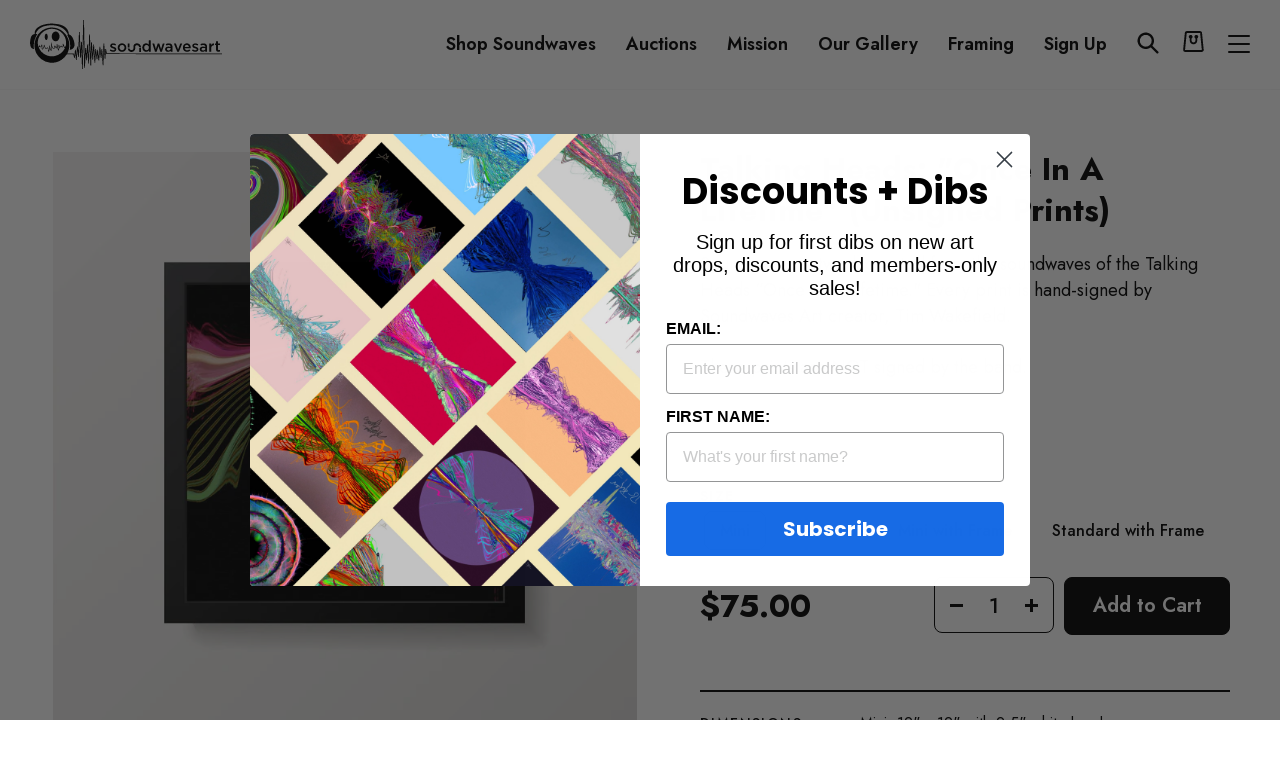

--- FILE ---
content_type: text/html; charset=utf-8
request_url: https://soundwavesartfoundation.com/products/talking-heads-once-in-a-lifetime-unsigned-prints
body_size: 68566
content:
<!doctype html>
<html class="no-js" lang="en" dir="ltr">
  <head>
    <meta charset="utf-8">
    <meta http-equiv="X-UA-Compatible" content="IE=edge,chrome=1">
    <meta name="viewport" content="width=device-width,initial-scale=1">
    <meta name="theme-color" content="#000000">
    <link rel="canonical" href="https://soundwavesartfoundation.com/products/talking-heads-once-in-a-lifetime-unsigned-prints">
    <link rel="preconnect" href="https://cdn.shopify.com">
    <link rel="preconnect" href="https://fonts.shopifycdn.com">
    <link rel="dns-prefetch" href="https://productreviews.shopifycdn.com">
    <link rel="dns-prefetch" href="https://ajax.googleapis.com">
    <link rel="dns-prefetch" href="https://maps.googleapis.com">
    <link rel="dns-prefetch" href="https://maps.gstatic.com"><link rel="shortcut icon" href="//soundwavesartfoundation.com/cdn/shop/files/Logo_Face_Black_32x32.png?v=1753784544" type="image/png"><title>Talking Heads: &quot;Once In A Lifetime&quot; (Unsigned Prints)&ndash; Soundwaves Art Foundation</title>
<meta name="description" content="Soundwaves Artwork created from the soundwaves of the Talking Heads “Once In A Lifetime.&quot; Every print is hand-signed by Soundwaves Art creator, Tim Wakefield. These prints are NOT signed by the band.  "><meta property="og:site_name" content="Soundwaves Art Foundation">
  <meta property="og:url" content="https://soundwavesartfoundation.com/products/talking-heads-once-in-a-lifetime-unsigned-prints">
  <meta property="og:title" content="Talking Heads: &quot;Once In A Lifetime&quot; (Unsigned Prints)">
  <meta property="og:type" content="product">
  <meta property="og:description" content="Soundwaves Artwork created from the soundwaves of the Talking Heads “Once In A Lifetime.&quot; Every print is hand-signed by Soundwaves Art creator, Tim Wakefield. These prints are NOT signed by the band.  "><meta property="og:image" content="http://soundwavesartfoundation.com/cdn/shop/products/onceinalifetimeunsignedart.jpg?v=1651598645">
    <meta property="og:image:secure_url" content="https://soundwavesartfoundation.com/cdn/shop/products/onceinalifetimeunsignedart.jpg?v=1651598645">
    <meta property="og:image:width" content="1876">
    <meta property="og:image:height" content="1876"><meta name="twitter:site" content="@soundwaves_art">
  <meta name="twitter:card" content="summary_large_image">
  <meta name="twitter:title" content="Talking Heads: "Once In A Lifetime" (Unsigned Prints)">
  <meta name="twitter:description" content="Soundwaves Artwork created from the soundwaves of the Talking Heads “Once In A Lifetime.&quot; Every print is hand-signed by Soundwaves Art creator, Tim Wakefield. These prints are NOT signed by the band.  ">
<style data-shopify>@font-face {
  font-family: "Bodoni Moda";
  font-weight: 500;
  font-style: normal;
  font-display: swap;
  src: url("//soundwavesartfoundation.com/cdn/fonts/bodoni_moda/bodonimoda_n5.36d0da1db617c453fb46e8089790ab6dc72c2356.woff2") format("woff2"),
       url("//soundwavesartfoundation.com/cdn/fonts/bodoni_moda/bodonimoda_n5.40f612bab009769f87511096f185d9228ad3baa3.woff") format("woff");
}

  @font-face {
  font-family: Jost;
  font-weight: 400;
  font-style: normal;
  font-display: swap;
  src: url("//soundwavesartfoundation.com/cdn/fonts/jost/jost_n4.d47a1b6347ce4a4c9f437608011273009d91f2b7.woff2") format("woff2"),
       url("//soundwavesartfoundation.com/cdn/fonts/jost/jost_n4.791c46290e672b3f85c3d1c651ef2efa3819eadd.woff") format("woff");
}


  @font-face {
  font-family: Jost;
  font-weight: 600;
  font-style: normal;
  font-display: swap;
  src: url("//soundwavesartfoundation.com/cdn/fonts/jost/jost_n6.ec1178db7a7515114a2d84e3dd680832b7af8b99.woff2") format("woff2"),
       url("//soundwavesartfoundation.com/cdn/fonts/jost/jost_n6.b1178bb6bdd3979fef38e103a3816f6980aeaff9.woff") format("woff");
}

  @font-face {
  font-family: Jost;
  font-weight: 400;
  font-style: italic;
  font-display: swap;
  src: url("//soundwavesartfoundation.com/cdn/fonts/jost/jost_i4.b690098389649750ada222b9763d55796c5283a5.woff2") format("woff2"),
       url("//soundwavesartfoundation.com/cdn/fonts/jost/jost_i4.fd766415a47e50b9e391ae7ec04e2ae25e7e28b0.woff") format("woff");
}

  @font-face {
  font-family: Jost;
  font-weight: 600;
  font-style: italic;
  font-display: swap;
  src: url("//soundwavesartfoundation.com/cdn/fonts/jost/jost_i6.9af7e5f39e3a108c08f24047a4276332d9d7b85e.woff2") format("woff2"),
       url("//soundwavesartfoundation.com/cdn/fonts/jost/jost_i6.2bf310262638f998ed206777ce0b9a3b98b6fe92.woff") format("woff");
}

</style><link href="//soundwavesartfoundation.com/cdn/shop/t/19/assets/theme.css?v=116788004095339166191753791265" rel="stylesheet" type="text/css" media="all" />
<style data-shopify>:root {
    --typeHeaderPrimary: "Bodoni Moda";
    --typeHeaderFallback: serif;
    --typeHeaderSize: 60px;
    --typeHeaderWeight: 500;
    --typeHeaderLineHeight: 1.1;
    --typeHeaderSpacing: 0.0em;

    --typeBasePrimary:Jost;
    --typeBaseFallback:sans-serif;
    --typeBaseSize: 16px;
    --typeBaseWeight: 400;
    --typeBaseSpacing: 0.0em;
    --typeBaseLineHeight: 1.6;

    --typeCollectionTitle: 18px;

    --iconWeight: 2px;
    --iconLinecaps: miter;

    
      --buttonRadius: 3px;
    

    --colorGridOverlayOpacity: 0.1;
  }

  .placeholder-content {
    background-image: linear-gradient(100deg, #ffffff 40%, #f7f7f7 63%, #ffffff 79%);
  }</style><script>
      document.documentElement.className = document.documentElement.className.replace('no-js', 'js');

      window.theme = window.theme || {};
      theme.routes = {
        home: "/",
        cart: "/cart.js",
        cartPage: "/cart",
        cartAdd: "/cart/add.js",
        cartChange: "/cart/change.js"
      };
      theme.strings = {
        soldOut: "Sold Out",
        unavailable: "Unavailable",
        stockLabel: "Only [count] items in stock!",
        willNotShipUntil: "Will not ship until [date]",
        willBeInStockAfter: "Will be in stock after [date]",
        waitingForStock: "Inventory on the way",
        savePrice: "Save [saved_amount]",
        cartEmpty: "Your cart is currently empty.",
        cartTermsConfirmation: "You must agree with the terms and conditions of sales to checkout",
        searchCollections: "Collections:",
        searchPages: "Pages:",
        searchArticles: "Articles:"
      };
      theme.settings = {
        dynamicVariantsEnable: true,
        dynamicVariantType: "button",
        cartType: "page",
        isCustomerTemplate: false,
        moneyFormat: "\u003cspan class=money\u003e${{amount}}\u003c\/span\u003e",
        saveType: "dollar",
        recentlyViewedEnabled: false,
        productImageSize: "square",
        productDefaultImage: "//soundwavesartfoundation.com/cdn/shop/t/19/assets/no-image.jpg?v=14063842553937176851743675576",
        productImageCover: true,
        predictiveSearch: true,
        predictiveSearchType: "product",
        inventoryThreshold: 10,
        quickView: false,
        themeName: 'Impulse',
        themeVersion: "4.1.3"
      };
    </script>

    <script>window.performance && window.performance.mark && window.performance.mark('shopify.content_for_header.start');</script><meta name="facebook-domain-verification" content="l4gwesl5qib9s0f09rbvfiqfqhlinz">
<meta name="google-site-verification" content="HJ3gUWFmE0VygyknZaPKFnZa_nPa65JzJF5_-uDQC2A">
<meta id="shopify-digital-wallet" name="shopify-digital-wallet" content="/56051990714/digital_wallets/dialog">
<meta name="shopify-checkout-api-token" content="752562e5b277f049189423720a877161">
<meta id="in-context-paypal-metadata" data-shop-id="56051990714" data-venmo-supported="true" data-environment="production" data-locale="en_US" data-paypal-v4="true" data-currency="USD">
<link rel="alternate" type="application/json+oembed" href="https://soundwavesartfoundation.com/products/talking-heads-once-in-a-lifetime-unsigned-prints.oembed">
<script async="async" src="/checkouts/internal/preloads.js?locale=en-US"></script>
<script id="shopify-features" type="application/json">{"accessToken":"752562e5b277f049189423720a877161","betas":["rich-media-storefront-analytics"],"domain":"soundwavesartfoundation.com","predictiveSearch":true,"shopId":56051990714,"locale":"en"}</script>
<script>var Shopify = Shopify || {};
Shopify.shop = "soundwaves-foundation.myshopify.com";
Shopify.locale = "en";
Shopify.currency = {"active":"USD","rate":"1.0"};
Shopify.country = "US";
Shopify.theme = {"name":"Impulse-soundwaves new changes -29-07-2025","id":144300540090,"schema_name":"Impulse","schema_version":"4.1.3","theme_store_id":857,"role":"main"};
Shopify.theme.handle = "null";
Shopify.theme.style = {"id":null,"handle":null};
Shopify.cdnHost = "soundwavesartfoundation.com/cdn";
Shopify.routes = Shopify.routes || {};
Shopify.routes.root = "/";</script>
<script type="module">!function(o){(o.Shopify=o.Shopify||{}).modules=!0}(window);</script>
<script>!function(o){function n(){var o=[];function n(){o.push(Array.prototype.slice.apply(arguments))}return n.q=o,n}var t=o.Shopify=o.Shopify||{};t.loadFeatures=n(),t.autoloadFeatures=n()}(window);</script>
<script id="shop-js-analytics" type="application/json">{"pageType":"product"}</script>
<script defer="defer" async type="module" src="//soundwavesartfoundation.com/cdn/shopifycloud/shop-js/modules/v2/client.init-shop-cart-sync_BT-GjEfc.en.esm.js"></script>
<script defer="defer" async type="module" src="//soundwavesartfoundation.com/cdn/shopifycloud/shop-js/modules/v2/chunk.common_D58fp_Oc.esm.js"></script>
<script defer="defer" async type="module" src="//soundwavesartfoundation.com/cdn/shopifycloud/shop-js/modules/v2/chunk.modal_xMitdFEc.esm.js"></script>
<script type="module">
  await import("//soundwavesartfoundation.com/cdn/shopifycloud/shop-js/modules/v2/client.init-shop-cart-sync_BT-GjEfc.en.esm.js");
await import("//soundwavesartfoundation.com/cdn/shopifycloud/shop-js/modules/v2/chunk.common_D58fp_Oc.esm.js");
await import("//soundwavesartfoundation.com/cdn/shopifycloud/shop-js/modules/v2/chunk.modal_xMitdFEc.esm.js");

  window.Shopify.SignInWithShop?.initShopCartSync?.({"fedCMEnabled":true,"windoidEnabled":true});

</script>
<script>(function() {
  var isLoaded = false;
  function asyncLoad() {
    if (isLoaded) return;
    isLoaded = true;
    var urls = ["https:\/\/sp-auction.webkul.com\/js\/wk_shopify_auction.js?shop=soundwaves-foundation.myshopify.com","https:\/\/sp-auction.webkul.com\/js\/wk_auction_category.js?shop=soundwaves-foundation.myshopify.com","https:\/\/sales-pop.carecart.io\/lib\/salesnotifier.js?shop=soundwaves-foundation.myshopify.com","https:\/\/static.klaviyo.com\/onsite\/js\/VU6Cav\/klaviyo.js?company_id=VU6Cav\u0026shop=soundwaves-foundation.myshopify.com","https:\/\/cdn.hextom.com\/js\/ultimatesalesboost.js?shop=soundwaves-foundation.myshopify.com"];
    for (var i = 0; i < urls.length; i++) {
      var s = document.createElement('script');
      s.type = 'text/javascript';
      s.async = true;
      s.src = urls[i];
      var x = document.getElementsByTagName('script')[0];
      x.parentNode.insertBefore(s, x);
    }
  };
  if(window.attachEvent) {
    window.attachEvent('onload', asyncLoad);
  } else {
    window.addEventListener('load', asyncLoad, false);
  }
})();</script>
<script id="__st">var __st={"a":56051990714,"offset":-21600,"reqid":"bc7b4662-3da9-491b-968c-3897b889d8ce-1769298943","pageurl":"soundwavesartfoundation.com\/products\/talking-heads-once-in-a-lifetime-unsigned-prints","u":"61f14fca8bef","p":"product","rtyp":"product","rid":7080333377722};</script>
<script>window.ShopifyPaypalV4VisibilityTracking = true;</script>
<script id="captcha-bootstrap">!function(){'use strict';const t='contact',e='account',n='new_comment',o=[[t,t],['blogs',n],['comments',n],[t,'customer']],c=[[e,'customer_login'],[e,'guest_login'],[e,'recover_customer_password'],[e,'create_customer']],r=t=>t.map((([t,e])=>`form[action*='/${t}']:not([data-nocaptcha='true']) input[name='form_type'][value='${e}']`)).join(','),a=t=>()=>t?[...document.querySelectorAll(t)].map((t=>t.form)):[];function s(){const t=[...o],e=r(t);return a(e)}const i='password',u='form_key',d=['recaptcha-v3-token','g-recaptcha-response','h-captcha-response',i],f=()=>{try{return window.sessionStorage}catch{return}},m='__shopify_v',_=t=>t.elements[u];function p(t,e,n=!1){try{const o=window.sessionStorage,c=JSON.parse(o.getItem(e)),{data:r}=function(t){const{data:e,action:n}=t;return t[m]||n?{data:e,action:n}:{data:t,action:n}}(c);for(const[e,n]of Object.entries(r))t.elements[e]&&(t.elements[e].value=n);n&&o.removeItem(e)}catch(o){console.error('form repopulation failed',{error:o})}}const l='form_type',E='cptcha';function T(t){t.dataset[E]=!0}const w=window,h=w.document,L='Shopify',v='ce_forms',y='captcha';let A=!1;((t,e)=>{const n=(g='f06e6c50-85a8-45c8-87d0-21a2b65856fe',I='https://cdn.shopify.com/shopifycloud/storefront-forms-hcaptcha/ce_storefront_forms_captcha_hcaptcha.v1.5.2.iife.js',D={infoText:'Protected by hCaptcha',privacyText:'Privacy',termsText:'Terms'},(t,e,n)=>{const o=w[L][v],c=o.bindForm;if(c)return c(t,g,e,D).then(n);var r;o.q.push([[t,g,e,D],n]),r=I,A||(h.body.append(Object.assign(h.createElement('script'),{id:'captcha-provider',async:!0,src:r})),A=!0)});var g,I,D;w[L]=w[L]||{},w[L][v]=w[L][v]||{},w[L][v].q=[],w[L][y]=w[L][y]||{},w[L][y].protect=function(t,e){n(t,void 0,e),T(t)},Object.freeze(w[L][y]),function(t,e,n,w,h,L){const[v,y,A,g]=function(t,e,n){const i=e?o:[],u=t?c:[],d=[...i,...u],f=r(d),m=r(i),_=r(d.filter((([t,e])=>n.includes(e))));return[a(f),a(m),a(_),s()]}(w,h,L),I=t=>{const e=t.target;return e instanceof HTMLFormElement?e:e&&e.form},D=t=>v().includes(t);t.addEventListener('submit',(t=>{const e=I(t);if(!e)return;const n=D(e)&&!e.dataset.hcaptchaBound&&!e.dataset.recaptchaBound,o=_(e),c=g().includes(e)&&(!o||!o.value);(n||c)&&t.preventDefault(),c&&!n&&(function(t){try{if(!f())return;!function(t){const e=f();if(!e)return;const n=_(t);if(!n)return;const o=n.value;o&&e.removeItem(o)}(t);const e=Array.from(Array(32),(()=>Math.random().toString(36)[2])).join('');!function(t,e){_(t)||t.append(Object.assign(document.createElement('input'),{type:'hidden',name:u})),t.elements[u].value=e}(t,e),function(t,e){const n=f();if(!n)return;const o=[...t.querySelectorAll(`input[type='${i}']`)].map((({name:t})=>t)),c=[...d,...o],r={};for(const[a,s]of new FormData(t).entries())c.includes(a)||(r[a]=s);n.setItem(e,JSON.stringify({[m]:1,action:t.action,data:r}))}(t,e)}catch(e){console.error('failed to persist form',e)}}(e),e.submit())}));const S=(t,e)=>{t&&!t.dataset[E]&&(n(t,e.some((e=>e===t))),T(t))};for(const o of['focusin','change'])t.addEventListener(o,(t=>{const e=I(t);D(e)&&S(e,y())}));const B=e.get('form_key'),M=e.get(l),P=B&&M;t.addEventListener('DOMContentLoaded',(()=>{const t=y();if(P)for(const e of t)e.elements[l].value===M&&p(e,B);[...new Set([...A(),...v().filter((t=>'true'===t.dataset.shopifyCaptcha))])].forEach((e=>S(e,t)))}))}(h,new URLSearchParams(w.location.search),n,t,e,['guest_login'])})(!0,!0)}();</script>
<script integrity="sha256-4kQ18oKyAcykRKYeNunJcIwy7WH5gtpwJnB7kiuLZ1E=" data-source-attribution="shopify.loadfeatures" defer="defer" src="//soundwavesartfoundation.com/cdn/shopifycloud/storefront/assets/storefront/load_feature-a0a9edcb.js" crossorigin="anonymous"></script>
<script data-source-attribution="shopify.dynamic_checkout.dynamic.init">var Shopify=Shopify||{};Shopify.PaymentButton=Shopify.PaymentButton||{isStorefrontPortableWallets:!0,init:function(){window.Shopify.PaymentButton.init=function(){};var t=document.createElement("script");t.src="https://soundwavesartfoundation.com/cdn/shopifycloud/portable-wallets/latest/portable-wallets.en.js",t.type="module",document.head.appendChild(t)}};
</script>
<script data-source-attribution="shopify.dynamic_checkout.buyer_consent">
  function portableWalletsHideBuyerConsent(e){var t=document.getElementById("shopify-buyer-consent"),n=document.getElementById("shopify-subscription-policy-button");t&&n&&(t.classList.add("hidden"),t.setAttribute("aria-hidden","true"),n.removeEventListener("click",e))}function portableWalletsShowBuyerConsent(e){var t=document.getElementById("shopify-buyer-consent"),n=document.getElementById("shopify-subscription-policy-button");t&&n&&(t.classList.remove("hidden"),t.removeAttribute("aria-hidden"),n.addEventListener("click",e))}window.Shopify?.PaymentButton&&(window.Shopify.PaymentButton.hideBuyerConsent=portableWalletsHideBuyerConsent,window.Shopify.PaymentButton.showBuyerConsent=portableWalletsShowBuyerConsent);
</script>
<script data-source-attribution="shopify.dynamic_checkout.cart.bootstrap">document.addEventListener("DOMContentLoaded",(function(){function t(){return document.querySelector("shopify-accelerated-checkout-cart, shopify-accelerated-checkout")}if(t())Shopify.PaymentButton.init();else{new MutationObserver((function(e,n){t()&&(Shopify.PaymentButton.init(),n.disconnect())})).observe(document.body,{childList:!0,subtree:!0})}}));
</script>
<link id="shopify-accelerated-checkout-styles" rel="stylesheet" media="screen" href="https://soundwavesartfoundation.com/cdn/shopifycloud/portable-wallets/latest/accelerated-checkout-backwards-compat.css" crossorigin="anonymous">
<style id="shopify-accelerated-checkout-cart">
        #shopify-buyer-consent {
  margin-top: 1em;
  display: inline-block;
  width: 100%;
}

#shopify-buyer-consent.hidden {
  display: none;
}

#shopify-subscription-policy-button {
  background: none;
  border: none;
  padding: 0;
  text-decoration: underline;
  font-size: inherit;
  cursor: pointer;
}

#shopify-subscription-policy-button::before {
  box-shadow: none;
}

      </style>

<script>window.performance && window.performance.mark && window.performance.mark('shopify.content_for_header.end');</script>
    <link href="//cdn.datatables.net/1.10.19/css/jquery.dataTables.min.css" rel="stylesheet" type="text/css" media="all" />
<link href="//soundwavesartfoundation.com/cdn/shop/t/19/assets/tipo.auction.css?v=71930617173374868511743675576" rel="stylesheet" type="text/css" media="all" />

<script src="//code.jquery.com/jquery-3.3.1.min.js" type="text/javascript"></script>
<script src="//momentjs.com/downloads/moment.min.js" type="text/javascript"></script>
<script src="//cdn.jsdelivr.net/npm/liquidjs/dist/liquid.min.js" type="text/javascript"></script>
<script src="//cdn.datatables.net/1.10.19/js/jquery.dataTables.min.js" type="text/javascript"></script>
<script src="//unpkg.com/micromodal/dist/micromodal.min.js" type="text/javascript"></script>


<script src="https://cdnjs.cloudflare.com/ajax/libs/socket.io/2.1.1/socket.io.js"></script>
<script type="text/javascript">
var alterTPAConfigs = TPAConfigs || {}
var TPAConfigs = {"shop_url":"soundwaves-foundation.myshopify.com","shop_id":2689,"app_host":"https://auctions.tipo.io","settings":{"enable_app":false,"trans_buynow":"Buy now","trans_end_in":"Closes In","trans_current_bid":"Current bid","trans_place_bid":"Place your bid","trans_current_winner":"Current winner","trans_username":"Username","trans_bid_amount":"Bid amount","trans_bid_time":"Bid time","trans_start_price":"Opening bid","trans_bid_now":"Bid now","trans_automatic_bid":"Automatic bid","trans_bid_history":"Bid history","trans_email":"Email","trans_time_left":"Time left","trans_there_is_no_bid":"There is no bid","trans_auction_ended":"The auction has ended","trans_login_to_bid":"You must {login|log in} to start bidding","trans_clock_days":"Days","trans_clock_hours":"Hours","trans_clock_minutes":"Minutes","trans_clock_seconds":"Seconds","hide_add_to_cart":"0","hide_price":"0","bid_history_column":["bid_amount","username"],"bid_history_record_per_page":"5","timezone":"America/Managua","trans_start_in":"Starts In","trans_bids":"Bids","trans_current_price":"Current Bid","trans_bidder":"Highest bidder","trans_start_time":"Start time","trans_end_time":"Close time","trans_history_product":"Product","trans_history_bid_time":"Bid time","trans_history_status":"Status","trans_history_action":"Action","trans_history_status_running":"Running","trans_history_action_checkout":"Checkout","show_collection_countdown":"1","trans_history_heading":"Auction history","trans_history_empty":"Empty history","trans_automatic_bid_tooltip":"Automatic bidding lets you set a maximum bid. If your lower bid gets beat, this will automatically place a higher bid on your behalf until your maximum is reached.","trans_reserve_price":"Reserve price","trans_buyout_price":"Buyout price","trans_history_id":"ID","trans_history_highest_price":"Highest price","trans_history_start_price":"Start price","trans_history_start_time":"Start time","trans_history_username":"Username","trans_history_email":"Email","trans_history_bid_amount":"Bid amount","trans_history_status_win":"Win","trans_history_status_lost":"Lost","trans_history_action_detail":"Checkout","trans_history_action_view":"View","trans_history_auction_detail":"Detail #{id}","trans_history_my_bid":"My bid","trans_auction_success":"Bid placed successfully!","trans_auction_invalid":"Your price is invalid","hide_atc_when_running":"1","hide_price_when_pending":"1","hide_atc_when_pending":"1","hide_atc_when_stopped":"0","hide_price_when_running":"1","hide_price_when_stopped":"0"},"money_format":"$","money_character":"$","selector":{"add_to_cart":"form #AddToCart-product-template, form #AddToCart, form #addToCart-product-template, form .product__add-to-cart-button, form .product-form__cart-submit, form .add-to-cart, form .cart-functions > button, form .productitem--action-atc, form .product-form--atc-button, form .product-menu-button-atc, form .product__add-to-cart, form .product-add, form .add-to-cart-button, form #addToCart, form .product-detail__form__action > button, form .product-form-submit-wrap > input, form .product-form input[type=\"submit\"], form input.submit, form .add_to_cart, form .product-item-quick-shop, form #add-to-cart, form .productForm-submit, form .add-to-cart-btn, form .product-single__add-btn, form .quick-add--add-button, form .product-page--add-to-cart, form .addToCart, form .product-form .form-actions, form .button.add, form button#add, form .addtocart, form .AddtoCart, form .product-add input.add, form button#purchase, form[action=\"/cart/add\"] button[type=\"submit\"], form .product__form button[type=\"submit\"], form #AddToCart--product-template, form .dynamic-checkout,.shopify-payment-button","price":"#ProductPrice-product-template,#ProductPrice,.product-price,.product__price—reg,#productPrice-product-template,.product__current-price,.product-thumb-caption-price-current,.product-item-caption-price-current,.grid-product__price,.product__price,span.price,span.product-price,.productitem--price,.product-pricing,span.money,.product-item__price,.product-list-item-price,p.price,div.price,.product-meta__prices,div.product-price,span#price,.price.money,h3.price,a.price,.price-area,.product-item-price,.pricearea,.collectionGrid .collectionBlock-info > p,#ComparePrice,.product--price-wrapper,.product-page--price-wrapper,.color--shop-accent.font-size--s.t--meta.f--main,.ComparePrice,.ProductPrice,.prodThumb .title span:last-child,.price,.product-single__price-product-template,.product-info-price,.price-money,.prod-price,#price-field,.product-grid--price,.prices,.pricing,#product-price,.money-styling,.compare-at-price,.product-item--price,.card__price,.product-card__price,.product-price__price,.product-item__price-wrapper,.product-single__price,.grid-product__price-wrap,a.grid-link p.grid-link__meta"}}
TPAConfigs.customer = {
'id': '',
'email': '',
'name': ''
};
TPAConfigs.moneyFormat = '<span class=money>${{amount}}</span>'
TPAConfigs.money_character = '$'
TPAConfigs.state = {}
</script>

<script type="text/javascript" src="//soundwavesartfoundation.com/cdn/shop/t/19/assets/tipo.auction.plugin.js?v=21311346996479664621743675576"></script>
<script type="text/javascript" src="//soundwavesartfoundation.com/cdn/shop/t/19/assets/tipo.auction.js?v=80234853294546366591743675576" defer="defer"></script>

<script type="text/javascript">

TPAConfigs.product = {"id":7080333377722,"title":"Talking Heads: \"Once In A Lifetime\" (Unsigned Prints)","handle":"talking-heads-once-in-a-lifetime-unsigned-prints","description":"\u003cp\u003eSoundwaves Artwork created from the soundwaves of the Talking Heads “Once In A Lifetime.\" Every print is hand-signed by Soundwaves Art creator, Tim Wakefield.\u003c\/p\u003e\n\u003cp\u003eThese prints are NOT signed by the band.\u003c\/p\u003e\n\u003cbr\u003e\n\u003cp\u003e \u003c\/p\u003e","published_at":"2023-01-05T13:25:30-06:00","created_at":"2022-05-03T12:23:27-05:00","vendor":"Soundwaves Art Foundation","type":"Unsigned","tags":["70s","80s","Art Rock","David Byrne","Legends of Rock","New Wave","psychedelic","Rock","Unsigned"],"price":7500,"price_min":7500,"price_max":35000,"available":true,"price_varies":true,"compare_at_price":0,"compare_at_price_min":0,"compare_at_price_max":0,"compare_at_price_varies":false,"variants":[{"id":41388854214842,"title":"Mini","option1":"Mini","option2":null,"option3":null,"sku":null,"requires_shipping":true,"taxable":true,"featured_image":null,"available":true,"name":"Talking Heads: \"Once In A Lifetime\" (Unsigned Prints) - Mini","public_title":"Mini","options":["Mini"],"price":7500,"weight":0,"compare_at_price":0,"inventory_management":"shopify","barcode":null,"requires_selling_plan":false,"selling_plan_allocations":[]},{"id":41388854247610,"title":"Standard","option1":"Standard","option2":null,"option3":null,"sku":null,"requires_shipping":true,"taxable":true,"featured_image":null,"available":true,"name":"Talking Heads: \"Once In A Lifetime\" (Unsigned Prints) - Standard","public_title":"Standard","options":["Standard"],"price":15000,"weight":0,"compare_at_price":0,"inventory_management":"shopify","barcode":null,"requires_selling_plan":false,"selling_plan_allocations":[]},{"id":41388854280378,"title":"Mini with Frame","option1":"Mini with Frame","option2":null,"option3":null,"sku":null,"requires_shipping":true,"taxable":true,"featured_image":null,"available":true,"name":"Talking Heads: \"Once In A Lifetime\" (Unsigned Prints) - Mini with Frame","public_title":"Mini with Frame","options":["Mini with Frame"],"price":18000,"weight":0,"compare_at_price":0,"inventory_management":"shopify","barcode":null,"requires_selling_plan":false,"selling_plan_allocations":[]},{"id":41388854313146,"title":"Standard with Frame","option1":"Standard with Frame","option2":null,"option3":null,"sku":null,"requires_shipping":true,"taxable":true,"featured_image":null,"available":true,"name":"Talking Heads: \"Once In A Lifetime\" (Unsigned Prints) - Standard with Frame","public_title":"Standard with Frame","options":["Standard with Frame"],"price":35000,"weight":454,"compare_at_price":0,"inventory_management":"shopify","barcode":null,"requires_selling_plan":false,"selling_plan_allocations":[]}],"images":["\/\/soundwavesartfoundation.com\/cdn\/shop\/products\/onceinalifetimeunsignedart.jpg?v=1651598645"],"featured_image":"\/\/soundwavesartfoundation.com\/cdn\/shop\/products\/onceinalifetimeunsignedart.jpg?v=1651598645","options":["Size"],"media":[{"alt":"Talking Heads: \"Once In A Lifetime\" (Unsigned Prints) art","id":23750762266810,"position":1,"preview_image":{"aspect_ratio":1.0,"height":1876,"width":1876,"src":"\/\/soundwavesartfoundation.com\/cdn\/shop\/products\/onceinalifetimeunsignedart.jpg?v=1651598645"},"aspect_ratio":1.0,"height":1876,"media_type":"image","src":"\/\/soundwavesartfoundation.com\/cdn\/shop\/products\/onceinalifetimeunsignedart.jpg?v=1651598645","width":1876}],"requires_selling_plan":false,"selling_plan_groups":[],"content":"\u003cp\u003eSoundwaves Artwork created from the soundwaves of the Talking Heads “Once In A Lifetime.\" Every print is hand-signed by Soundwaves Art creator, Tim Wakefield.\u003c\/p\u003e\n\u003cp\u003eThese prints are NOT signed by the band.\u003c\/p\u003e\n\u003cbr\u003e\n\u003cp\u003e \u003c\/p\u003e"};
    



function ownKeys(object, enumerableOnly) { var keys = Object.keys(object); if (Object.getOwnPropertySymbols) { var symbols = Object.getOwnPropertySymbols(object); if (enumerableOnly) symbols = symbols.filter(function (sym) { return Object.getOwnPropertyDescriptor(object, sym).enumerable; }); keys.push.apply(keys, symbols); } return keys; }

function _objectSpread(target) { for (var i = 1; i < arguments.length; i++) { var source = arguments[i] != null ? arguments[i] : {}; if (i % 2) { ownKeys(Object(source), true).forEach(function (key) { _defineProperty(target, key, source[key]); }); } else if (Object.getOwnPropertyDescriptors) { Object.defineProperties(target, Object.getOwnPropertyDescriptors(source)); } else { ownKeys(Object(source)).forEach(function (key) { Object.defineProperty(target, key, Object.getOwnPropertyDescriptor(source, key)); }); } } return target; }

function _defineProperty(obj, key, value) { if (key in obj) { Object.defineProperty(obj, key, { value: value, enumerable: true, configurable: true, writable: true }); } else { obj[key] = value; } return obj; }

TPAConfigs = _objectSpread({}, TPAConfigs, {}, alterTPAConfigs);


</script>

<div class="tpa_modal micromodal-slide" id="stopAuctionModal" aria-hidden="true">
  <div class="modal__overlay" tabindex="-1" data-micromodal-close>
    <div class="modal__container" role="dialog" aria-modal="true" aria-labelledby="modal-1-title">
      <header class="modal__header">
        <h2 class="modal__title" id="modal-1-title">
          The auction has been stopped
        </h2>
        <button class="modal__close" aria-label="Close modal" data-micromodal-close></button>
      </header>
      <main class="modal__content" id="modal-1-content">
        <p>
          The auction has been closed.
        </p>
      </main>
      <footer class="modal__footer">
        <a href="#" class="modal__btn modal__btn-primary auction-checkout-button" target="_blank" data-id>Checkout</a>
        <button class="modal__btn" data-micromodal-close aria-label="Close this dialog window">Close</button>
      </footer>
    </div>
  </div>
</div>


<div class="tpa_content" data-auction-id="" style="display:none">
  <div class="bid_info">
  <div class="end_in">End in</div>
  <div class="clock" style="margin:0;margin-top:2em;"></div>
  <div class="detail">
    <div class="grow bids">
        <span class="label"></span>
      	<span class="value"></span>
    </div>
    <div class="grow current_price">
        <span class="label"></span>
        <span class="value money"></span>
    </div>
    <div class="grow bidder">
        <span class="label"></span>
        <span class="value"></span>
    </div>
    <div class="grow start_price">
        <span class="label"></span>
        <span class="money value"></span>
    </div>
    <div class="grow reserve_price">
        <span class="label"></span>
        <span class="money value"></span>
    </div>
    <div class="grow buyout_price">
        <span class="label"></span>
        <span class="money value"></span>
    </div>
    <div class="grow start_time">
        <span class="label"></span>
        <span class="value"></span>
    </div>
    <div class="grow end_time">
        <span class="label"></span>
        <span class="value"></span>
    </div>

  </div>
  <div class="clearfix"></div>
  <div class="action">
      <div class="your_bid">
        <div class="bid_price_wrapper">
        	<span class="prefix"></span>
          	<input type="text" id="bid_price" name="bid_price">
            <span class="control">
              	<span class="bid-ctrl plus">+</span>
          		<span class="bid-ctrl minus">-</span>
          	</span>
        </div>
      </div>
      <div class="bid_btn_wrapper">
          <button id="bid" class="btn btn-primary btn--fill btn--regular btn--color">Bid now</button>
      </div>

      <label class="automatic_bid_wrapper tpa_checkbox">
        <span class="automatic_bid_label"></span>
        <input type="checkbox" id="automatic_bid" name="automatic_bid" >
        <span tooltip="">?</span>
        <span class="checkmark"></span>
      </label>
      <div class="message"></div>
  </div>
  </div>
  <table class="bid_list">
      <caption class="bid_history_label">Bid history</caption>
      <thead>
          <tr>
              <th scope="col" class="username_label username_column">Username</th>
              <th scope="col" class="email_label email_column">Email</th>
              <th scope="col" class="bid_amount_label bid_amount_column">Bid amount</th>
              <th scope="col" class="bid_time_label bid_time_column">Bid time</th>
          </tr>
      </thead>
      <tbody>
      </tbody>
  </table>
  <div class="pager"></div>
</div>



<script type="text/template" id="tpa-account">

<div class="tpa-account">
    <h2>{{settings.trans_history_heading}}</h2>
    <div class="tpa-content">
        {% if history.data.length > 0 %}
            <table class="tipo-responsive">
              <thead>
                <tr>
                  <th scope="col">{{ settings.trans_history_id }}</th>
                  <th scope="col">{{ settings.trans_history_product }}</th>
                  <th scope="col">{{ settings.trans_history_highest_price }}</th>
                  <th scope="col">{{ settings.trans_history_start_price }}</th>
                  <th scope="col">{{ settings.trans_history_start_time }}</th>
                  <th scope="col">{{ settings.trans_history_action }}</th>
                </tr>
              </thead>
              <tbody>
                  {% for record in history.data %}
                  		{% assign auction_settings = record.settings | to_json %}
                      <tr>
                        <td data-label="{{ settings.trans_history_id }}"><a href="#" data-id="{{ record.id }}" class="view" data-target="tpa_modal" >#{{ record.id }}</a></td>
                        <td data-label="{{ settings.trans_history_product }}"><a href="/products/{{ record.product_handle }}" target="_blank" >{{ record.product_title }}</a></td>
                        <td data-label="{{ settings.trans_history_highest_price }}">{{ record.highest_amount | format_money }}</td>
                        <td data-label="{{ settings.trans_history_start_price }}">{{ auction_settings.start_price | format_money }}</td>
                        <td data-label="{{ settings.trans_history_start_time }}">{{ record.start_time }}</td>
                        <td data-label="{{ settings.trans_history_action }}" class="action"><a href="#" data-id="{{ record.id }}" data-target="tpa_modal" class="view">{{ settings.trans_history_action_view }}</a></td>
                      </tr>
                  {% endfor %}
              </tbody>
            </table>
            {% if history.numPage > 1 %}
            <div class="tpa-paginate">
                {% for i in (1..history.numPage) %}
                    <span class="page auctions {% if history.curPage == i %} active {% endif %} " data-page="{{ i }}">{{ i }}</span>
                {% endfor %}
            </div>
            {% endif %}
        {% else %}
            <h3 class="empty-history">{{settings.trans_history_empty}}</h3>
        {% endif %}
        <div class="detail"></div>
    </div>
    <div class="modal" id="tpa_modal">
      <div class="modal_inner"></div>
    </div>
</div>

</script>

<script type="text/template" id="tpa-history-auction-detail">

    <div class="tpa-history-auction-detail">
    	<h2>{{settings.trans_history_auction_detail | replace_id : auction_id }}</h2>
        {% assign isShowUserName = settings.bid_history_column | include : 'username'  %}
        {% assign isShowEmail = settings.bid_history_column | include : 'email'  %}
        {% assign isBidAmount = settings.bid_history_column | include : 'bid_amount'  %}
        {% assign isBidTime = settings.bid_history_column | include : 'bid_time'  %}
    	<table class="tipo-responsive">
          <thead>
            <tr>
              {% if isShowUserName %}<th scope="col">{{ settings.trans_history_username }}</th>{% endif %}
              {% if isShowEmail %}<th scope="col">{{ settings.trans_history_email }}</th> {% endif %}
              {% if isBidAmount %}<th scope="col">{{ settings.trans_history_bid_amount }}</th>{% endif %}
              {% if isBidTime %}<th scope="col">{{ settings.trans_history_bid_time }}</th>{% endif %}
              <th scope="col">{{ settings.trans_history_status }}</th>
              <th scope="col">{{ settings.trans_history_action }}</th>
            </tr>
          </thead>
          <tbody>
              {% for record in history.data %}
                  {% assign mybid = false %}
                  {% assign is_later = record. %}
              	  {% if record.email == TPAConfigs.customer.email %}
                  		{% assign mybid = true %}
                  {% endif %}
                  {% assign isMyBid = history.data_mybid | include : record.id %}
                  <tr class="{% if isMyBid %}active{% endif %}">
                    {% if isShowUserName %}<td data-label="{{ settings.trans_history_username }}">{% if mybid %}{{settings.trans_history_my_bid}}{% else %}{{ record.username }}{% endif %}</td>{% endif %}
                    {% if isShowEmail %}<td data-label="{{ settings.trans_history_email }}">{% if mybid %}{% else %}{{ record.email }}{% endif %}</td>{% endif %}
                    {% if isBidAmount %}<td data-label="{{ settings.trans_history_bid_amount }}">{{ record.bid_amount | format_money }}</td>{% endif %}
                    {% if isBidTime %}<td data-label="{{ settings.trans_history_bid_time }}">{{ record.bid_time }}</td>{% endif %}
                    {% if forloop.first == true and history.curPage == 1 %}
                    	{% assign is_later = record.end_time | is_later %}
                    {% else %}
                    	{% assign is_later = false %}
                    {% endif %}
                    <td data-label="{{ settings.trans_history_status }}">{% if record.win == '1' %} {{ settings.trans_history_status_win }} {% elsif is_later %}<a href="/products/{{ record.product_handle }}" target="_blank" >{{ settings.trans_history_status_running }}</a>{% else %}{{settings.trans_history_status_lost}} {% endif %}</td>
                    <td data-label="{{ settings.trans_history_action }}" class="action">{% if record.win == '1' and mybid %}<a class="auction-checkout-button" href="#" data-id="{{ record.id }}" data-email="{{ record.email }}">{{ settings.trans_history_action_checkout }}</a>{% else %}--{% endif %}</td>
                  </tr>
              {% endfor %}
          </tbody>
        </table>
        {% if history.numPage > 1 %}
        <div class="tpa-paginate">
            {% for i in (1..history.numPage) %}
                <span class="page detail {% if history.curPage == i %} active {% endif %} " data-page="{{ i }}" data-id="{{ history.data[0].auction_id }}">{{ i }}</span>
            {% endfor %}
        </div>
        {% endif %}
    </div>

</script>







    
    <script src="//soundwavesartfoundation.com/cdn/shop/t/19/assets/vendor-scripts-v9.js?v=167841317034998572061743675576" defer="defer"></script><script src="//soundwavesartfoundation.com/cdn/shop/t/19/assets/ajaxinate.min.js?v=51500404863565617811743675576" defer="defer"></script>
    <script src="//soundwavesartfoundation.com/cdn/shop/t/19/assets/theme.js?v=133534173136499903151749800320" defer="defer"></script><script
      src="https://code.jquery.com/jquery-3.6.0.min.js"
      integrity="sha256-/xUj+3OJU5yExlq6GSYGSHk7tPXikynS7ogEvDej/m4="
      crossorigin="anonymous"
      defer="defer"
    ></script>
    <script
      src="https://cdn.jsdelivr.net/npm/jquery-validation@1.19.3/dist/jquery.validate.min.js"
      defer="defer"
    ></script>
    <script src="//soundwavesartfoundation.com/cdn/shop/t/19/assets/validation.js?v=34145080817851655711743675576" defer="defer"></script>
    <script src="//soundwavesartfoundation.com/cdn/shop/t/19/assets/isotope.js?v=96875624313649522131743675576" defer="defer"></script>
    <script async type="text/javascript" src="https://app.viralsweep.com/assets/js/store.js?id=95661_370346"></script>
    
    <style type='text/css'>
  .baCountry{width:30px;height:20px;display:inline-block;vertical-align:middle;margin-right:6px;background-size:30px!important;border-radius:4px;background-repeat:no-repeat}
  .baCountry-traditional .baCountry{background-image:url(https://cdn.shopify.com/s/files/1/0194/1736/6592/t/1/assets/ba-flags.png?=14261939516959647149);height:19px!important}
  .baCountry-modern .baCountry{background-image:url(https://cdn.shopify.com/s/files/1/0194/1736/6592/t/1/assets/ba-flags.png?=14261939516959647149)}
  .baCountry-NO-FLAG{background-position:0 0}.baCountry-AD{background-position:0 -20px}.baCountry-AED{background-position:0 -40px}.baCountry-AFN{background-position:0 -60px}.baCountry-AG{background-position:0 -80px}.baCountry-AI{background-position:0 -100px}.baCountry-ALL{background-position:0 -120px}.baCountry-AMD{background-position:0 -140px}.baCountry-AOA{background-position:0 -160px}.baCountry-ARS{background-position:0 -180px}.baCountry-AS{background-position:0 -200px}.baCountry-AT{background-position:0 -220px}.baCountry-AUD{background-position:0 -240px}.baCountry-AWG{background-position:0 -260px}.baCountry-AZN{background-position:0 -280px}.baCountry-BAM{background-position:0 -300px}.baCountry-BBD{background-position:0 -320px}.baCountry-BDT{background-position:0 -340px}.baCountry-BE{background-position:0 -360px}.baCountry-BF{background-position:0 -380px}.baCountry-BGN{background-position:0 -400px}.baCountry-BHD{background-position:0 -420px}.baCountry-BIF{background-position:0 -440px}.baCountry-BJ{background-position:0 -460px}.baCountry-BMD{background-position:0 -480px}.baCountry-BND{background-position:0 -500px}.baCountry-BOB{background-position:0 -520px}.baCountry-BRL{background-position:0 -540px}.baCountry-BSD{background-position:0 -560px}.baCountry-BTN{background-position:0 -580px}.baCountry-BWP{background-position:0 -600px}.baCountry-BYN{background-position:0 -620px}.baCountry-BZD{background-position:0 -640px}.baCountry-CAD{background-position:0 -660px}.baCountry-CC{background-position:0 -680px}.baCountry-CDF{background-position:0 -700px}.baCountry-CG{background-position:0 -720px}.baCountry-CHF{background-position:0 -740px}.baCountry-CI{background-position:0 -760px}.baCountry-CK{background-position:0 -780px}.baCountry-CLP{background-position:0 -800px}.baCountry-CM{background-position:0 -820px}.baCountry-CNY{background-position:0 -840px}.baCountry-COP{background-position:0 -860px}.baCountry-CRC{background-position:0 -880px}.baCountry-CU{background-position:0 -900px}.baCountry-CX{background-position:0 -920px}.baCountry-CY{background-position:0 -940px}.baCountry-CZK{background-position:0 -960px}.baCountry-DE{background-position:0 -980px}.baCountry-DJF{background-position:0 -1000px}.baCountry-DKK{background-position:0 -1020px}.baCountry-DM{background-position:0 -1040px}.baCountry-DOP{background-position:0 -1060px}.baCountry-DZD{background-position:0 -1080px}.baCountry-EC{background-position:0 -1100px}.baCountry-EE{background-position:0 -1120px}.baCountry-EGP{background-position:0 -1140px}.baCountry-ER{background-position:0 -1160px}.baCountry-ES{background-position:0 -1180px}.baCountry-ETB{background-position:0 -1200px}.baCountry-EUR{background-position:0 -1220px}.baCountry-FI{background-position:0 -1240px}.baCountry-FJD{background-position:0 -1260px}.baCountry-FKP{background-position:0 -1280px}.baCountry-FO{background-position:0 -1300px}.baCountry-FR{background-position:0 -1320px}.baCountry-GA{background-position:0 -1340px}.baCountry-GBP{background-position:0 -1360px}.baCountry-GD{background-position:0 -1380px}.baCountry-GEL{background-position:0 -1400px}.baCountry-GHS{background-position:0 -1420px}.baCountry-GIP{background-position:0 -1440px}.baCountry-GL{background-position:0 -1460px}.baCountry-GMD{background-position:0 -1480px}.baCountry-GNF{background-position:0 -1500px}.baCountry-GQ{background-position:0 -1520px}.baCountry-GR{background-position:0 -1540px}.baCountry-GTQ{background-position:0 -1560px}.baCountry-GU{background-position:0 -1580px}.baCountry-GW{background-position:0 -1600px}.baCountry-HKD{background-position:0 -1620px}.baCountry-HNL{background-position:0 -1640px}.baCountry-HRK{background-position:0 -1660px}.baCountry-HTG{background-position:0 -1680px}.baCountry-HUF{background-position:0 -1700px}.baCountry-IDR{background-position:0 -1720px}.baCountry-IE{background-position:0 -1740px}.baCountry-ILS{background-position:0 -1760px}.baCountry-INR{background-position:0 -1780px}.baCountry-IO{background-position:0 -1800px}.baCountry-IQD{background-position:0 -1820px}.baCountry-IRR{background-position:0 -1840px}.baCountry-ISK{background-position:0 -1860px}.baCountry-IT{background-position:0 -1880px}.baCountry-JMD{background-position:0 -1900px}.baCountry-JOD{background-position:0 -1920px}.baCountry-JPY{background-position:0 -1940px}.baCountry-KES{background-position:0 -1960px}.baCountry-KGS{background-position:0 -1980px}.baCountry-KHR{background-position:0 -2000px}.baCountry-KI{background-position:0 -2020px}.baCountry-KMF{background-position:0 -2040px}.baCountry-KN{background-position:0 -2060px}.baCountry-KP{background-position:0 -2080px}.baCountry-KRW{background-position:0 -2100px}.baCountry-KWD{background-position:0 -2120px}.baCountry-KYD{background-position:0 -2140px}.baCountry-KZT{background-position:0 -2160px}.baCountry-LBP{background-position:0 -2180px}.baCountry-LI{background-position:0 -2200px}.baCountry-LKR{background-position:0 -2220px}.baCountry-LRD{background-position:0 -2240px}.baCountry-LSL{background-position:0 -2260px}.baCountry-LT{background-position:0 -2280px}.baCountry-LU{background-position:0 -2300px}.baCountry-LV{background-position:0 -2320px}.baCountry-LYD{background-position:0 -2340px}.baCountry-MAD{background-position:0 -2360px}.baCountry-MC{background-position:0 -2380px}.baCountry-MDL{background-position:0 -2400px}.baCountry-ME{background-position:0 -2420px}.baCountry-MGA{background-position:0 -2440px}.baCountry-MKD{background-position:0 -2460px}.baCountry-ML{background-position:0 -2480px}.baCountry-MMK{background-position:0 -2500px}.baCountry-MN{background-position:0 -2520px}.baCountry-MOP{background-position:0 -2540px}.baCountry-MQ{background-position:0 -2560px}.baCountry-MR{background-position:0 -2580px}.baCountry-MS{background-position:0 -2600px}.baCountry-MT{background-position:0 -2620px}.baCountry-MUR{background-position:0 -2640px}.baCountry-MVR{background-position:0 -2660px}.baCountry-MWK{background-position:0 -2680px}.baCountry-MXN{background-position:0 -2700px}.baCountry-MYR{background-position:0 -2720px}.baCountry-MZN{background-position:0 -2740px}.baCountry-NAD{background-position:0 -2760px}.baCountry-NE{background-position:0 -2780px}.baCountry-NF{background-position:0 -2800px}.baCountry-NG{background-position:0 -2820px}.baCountry-NIO{background-position:0 -2840px}.baCountry-NL{background-position:0 -2860px}.baCountry-NOK{background-position:0 -2880px}.baCountry-NPR{background-position:0 -2900px}.baCountry-NR{background-position:0 -2920px}.baCountry-NU{background-position:0 -2940px}.baCountry-NZD{background-position:0 -2960px}.baCountry-OMR{background-position:0 -2980px}.baCountry-PAB{background-position:0 -3000px}.baCountry-PEN{background-position:0 -3020px}.baCountry-PGK{background-position:0 -3040px}.baCountry-PHP{background-position:0 -3060px}.baCountry-PKR{background-position:0 -3080px}.baCountry-PLN{background-position:0 -3100px}.baCountry-PR{background-position:0 -3120px}.baCountry-PS{background-position:0 -3140px}.baCountry-PT{background-position:0 -3160px}.baCountry-PW{background-position:0 -3180px}.baCountry-QAR{background-position:0 -3200px}.baCountry-RON{background-position:0 -3220px}.baCountry-RSD{background-position:0 -3240px}.baCountry-RUB{background-position:0 -3260px}.baCountry-RWF{background-position:0 -3280px}.baCountry-SAR{background-position:0 -3300px}.baCountry-SBD{background-position:0 -3320px}.baCountry-SCR{background-position:0 -3340px}.baCountry-SDG{background-position:0 -3360px}.baCountry-SEK{background-position:0 -3380px}.baCountry-SGD{background-position:0 -3400px}.baCountry-SI{background-position:0 -3420px}.baCountry-SK{background-position:0 -3440px}.baCountry-SLL{background-position:0 -3460px}.baCountry-SM{background-position:0 -3480px}.baCountry-SN{background-position:0 -3500px}.baCountry-SO{background-position:0 -3520px}.baCountry-SRD{background-position:0 -3540px}.baCountry-SSP{background-position:0 -3560px}.baCountry-STD{background-position:0 -3580px}.baCountry-SV{background-position:0 -3600px}.baCountry-SYP{background-position:0 -3620px}.baCountry-SZL{background-position:0 -3640px}.baCountry-TC{background-position:0 -3660px}.baCountry-TD{background-position:0 -3680px}.baCountry-TG{background-position:0 -3700px}.baCountry-THB{background-position:0 -3720px}.baCountry-TJS{background-position:0 -3740px}.baCountry-TK{background-position:0 -3760px}.baCountry-TMT{background-position:0 -3780px}.baCountry-TND{background-position:0 -3800px}.baCountry-TOP{background-position:0 -3820px}.baCountry-TRY{background-position:0 -3840px}.baCountry-TTD{background-position:0 -3860px}.baCountry-TWD{background-position:0 -3880px}.baCountry-TZS{background-position:0 -3900px}.baCountry-UAH{background-position:0 -3920px}.baCountry-UGX{background-position:0 -3940px}.baCountry-USD{background-position:0 -3960px}.baCountry-UYU{background-position:0 -3980px}.baCountry-UZS{background-position:0 -4000px}.baCountry-VEF{background-position:0 -4020px}.baCountry-VG{background-position:0 -4040px}.baCountry-VI{background-position:0 -4060px}.baCountry-VND{background-position:0 -4080px}.baCountry-VUV{background-position:0 -4100px}.baCountry-WST{background-position:0 -4120px}.baCountry-XAF{background-position:0 -4140px}.baCountry-XPF{background-position:0 -4160px}.baCountry-YER{background-position:0 -4180px}.baCountry-ZAR{background-position:0 -4200px}.baCountry-ZM{background-position:0 -4220px}.baCountry-ZW{background-position:0 -4240px}
  .bacurr-checkoutNotice{margin: 3px 10px 0 10px;left: 0;right: 0;text-align: center;}
  @media (min-width:750px) {.bacurr-checkoutNotice{position: absolute;}}
</style>

<script>
    window.baCurr = window.baCurr || {};
    window.baCurr.config = {}; window.baCurr.rePeat = function () {};
    Object.assign(window.baCurr.config, {
      "enabled":true,
      "manual_placement":"",
      "night_time":false,
      "round_by_default":false,
      "display_position":"bottom_left",
      "display_position_type":"floating",
      "custom_code":{"css":""},
      "flag_type":"",
      "flag_design":"modern",
      "round_style":"none",
      "round_dec":"0.99",
      "chosen_cur":[{"USD":"US Dollar (USD)"},{"EUR":"Euro (EUR)"},{"GBP":"British Pound (GBP)"},{"CAD":"Canadian Dollar (CAD)"},{"AUD":"Australian Dollar (AUD)"},{"MXN":"Mexican Peso (MXN)"}],
      "desktop_visible":true,
      "mob_visible":true,
      "money_mouse_show":false,
      "textColor":"#1e1e1e",
      "flag_theme":"default",
      "selector_hover_hex":"#ffffff",
      "lightning":true,
      "mob_manual_placement":"",
      "mob_placement":"bottom_left",
      "mob_placement_type":"floating",
      "moneyWithCurrencyFormat":false,
      "ui_style":"default",
      "user_curr":"",
      "auto_loc":true,
      "auto_pref":false,
      "selector_bg_hex":"#ffffff",
      "selector_border_type":"boxShadow",
      "cart_alert_bg_hex":"#fbf5f5",
      "cart_alert_note":"All orders are processed in $USD, using the latest exchange rates.",
      "cart_alert_state":true,
      "cart_alert_font_hex":"#1e1e1e"
    },{
      money_format: "\u003cspan class=money\u003e${{amount}}\u003c\/span\u003e",
      money_with_currency_format: "\u003cspan class=money\u003e${{amount}} USD\u003c\/span\u003e",
      user_curr: "USD"
    });
    window.baCurr.config.multi_curr = [];
    
    window.baCurr.config.final_currency = "USD" || '';
    window.baCurr.config.multi_curr = "USD".split(',') || '';

    (function(window, document) {"use strict";
      function onload(){
        function insertPopupMessageJs(){
          var head = document.getElementsByTagName('head')[0];
          var script = document.createElement('script');
          script.src = ('https:' == document.location.protocol ? 'https://' : 'http://') + 'currency.boosterapps.com/preview_curr.js';
          script.type = 'text/javascript';
          head.appendChild(script);
        }

        if(document.location.search.indexOf("preview_cur=1") > -1){
          setTimeout(function(){
            window.currency_preview_result = document.getElementById("baCurrSelector").length > 0 ? 'success' : 'error';
            insertPopupMessageJs();
          }, 1000);
        }
      }

      var head = document.getElementsByTagName('head')[0];
      var script = document.createElement('script');
      script.src = ('https:' == document.location.protocol ? 'https://' : 'http://') + "";
      script.type = 'text/javascript';
      script.onload = script.onreadystatechange = function() {
      if (script.readyState) {
        if (script.readyState === 'complete' || script.readyState === 'loaded') {
          script.onreadystatechange = null;
            onload();
          }
        }
        else {
          onload();
        }
      };
      head.appendChild(script);

    }(window, document));
</script>

  <!-- BEGIN app block: shopify://apps/seo-manager-venntov/blocks/seomanager/c54c366f-d4bb-4d52-8d2f-dd61ce8e7e12 --><!-- BEGIN app snippet: SEOManager4 -->
<meta name='seomanager' content='4.0.5' /> 


<script>
	function sm_htmldecode(str) {
		var txt = document.createElement('textarea');
		txt.innerHTML = str;
		return txt.value;
	}

	var venntov_title = sm_htmldecode("Talking Heads: &quot;Once In A Lifetime&quot; (Unsigned Prints) | Artwork &amp; Sound Wave Prints");
	var venntov_description = sm_htmldecode("Soundwaves Artwork created from the soundwaves of the Talking Heads “Once In A Lifetime.&quot; Every print is hand-signed by Soundwaves Art creator, Tim Wakefield. These prints are NOT signed by the band.  ");
	
	if (venntov_title != '') {
		document.title = venntov_title;	
	}
	else {
		document.title = "Talking Heads: &quot;Once In A Lifetime&quot; (Unsigned Prints)";	
	}

	if (document.querySelector('meta[name="description"]') == null) {
		var venntov_desc = document.createElement('meta');
		venntov_desc.name = "description";
		venntov_desc.content = venntov_description;
		var venntov_head = document.head;
		venntov_head.appendChild(venntov_desc);
	} else {
		document.querySelector('meta[name="description"]').setAttribute("content", venntov_description);
	}
</script>

<script>
	var venntov_robotVals = "index, follow, max-image-preview:large, max-snippet:-1, max-video-preview:-1";
	if (venntov_robotVals !== "") {
		document.querySelectorAll("[name='robots']").forEach(e => e.remove());
		var venntov_robotMeta = document.createElement('meta');
		venntov_robotMeta.name = "robots";
		venntov_robotMeta.content = venntov_robotVals;
		var venntov_head = document.head;
		venntov_head.appendChild(venntov_robotMeta);
	}
</script>

<script>
	var venntov_googleVals = "";
	if (venntov_googleVals !== "") {
		document.querySelectorAll("[name='google']").forEach(e => e.remove());
		var venntov_googleMeta = document.createElement('meta');
		venntov_googleMeta.name = "google";
		venntov_googleMeta.content = venntov_googleVals;
		var venntov_head = document.head;
		venntov_head.appendChild(venntov_googleMeta);
	}
	</script>
	<!-- JSON-LD support -->
			<script type="application/ld+json">
			{
				"@context": "https://schema.org",
				"@id": "https://soundwavesartfoundation.com/products/talking-heads-once-in-a-lifetime-unsigned-prints",
				"@type": "Product","sku": 41388854214842,"mpn": 41388854214842,"brand": {
					"@type": "Brand",
					"name": "Soundwaves Art Foundation"
				},
				"description": "Soundwaves Artwork created from the soundwaves of the Talking Heads “Once In A Lifetime.\" Every print is hand-signed by Soundwaves Art creator, Tim Wakefield.\nThese prints are NOT signed by the band.\n\n ",
				"url": "https://soundwavesartfoundation.com/products/talking-heads-once-in-a-lifetime-unsigned-prints",
				"name": "Talking Heads: \"Once In A Lifetime\" (Unsigned Prints)","image": "https://soundwavesartfoundation.com/cdn/shop/products/onceinalifetimeunsignedart.jpg?v=1651598645&width=1024","offers": [{
							"@type": "Offer",
							"availability": "https://schema.org/InStock",
							"itemCondition": "https://schema.org/NewCondition",
							"priceCurrency": "USD",
							"price": "75.00",
							"priceValidUntil": "2027-01-24",
							"url": "https://soundwavesartfoundation.com/products/talking-heads-once-in-a-lifetime-unsigned-prints?variant=41388854214842",
							"checkoutPageURLTemplate": "https://soundwavesartfoundation.com/cart/add?id=41388854214842&quantity=1",
								"image": "https://soundwavesartfoundation.com/cdn/shop/products/onceinalifetimeunsignedart.jpg?v=1651598645&width=1024",
							"mpn": 41388854214842,
								"sku": "41388854214842",
							"seller": {
								"@type": "Organization",
								"name": "Soundwaves Art Foundation"
							}
						},{
							"@type": "Offer",
							"availability": "https://schema.org/InStock",
							"itemCondition": "https://schema.org/NewCondition",
							"priceCurrency": "USD",
							"price": "150.00",
							"priceValidUntil": "2027-01-24",
							"url": "https://soundwavesartfoundation.com/products/talking-heads-once-in-a-lifetime-unsigned-prints?variant=41388854247610",
							"checkoutPageURLTemplate": "https://soundwavesartfoundation.com/cart/add?id=41388854247610&quantity=1",
								"image": "https://soundwavesartfoundation.com/cdn/shop/products/onceinalifetimeunsignedart.jpg?v=1651598645&width=1024",
							"mpn": 41388854247610,
								"sku": "41388854247610",
							"seller": {
								"@type": "Organization",
								"name": "Soundwaves Art Foundation"
							}
						},{
							"@type": "Offer",
							"availability": "https://schema.org/InStock",
							"itemCondition": "https://schema.org/NewCondition",
							"priceCurrency": "USD",
							"price": "180.00",
							"priceValidUntil": "2027-01-24",
							"url": "https://soundwavesartfoundation.com/products/talking-heads-once-in-a-lifetime-unsigned-prints?variant=41388854280378",
							"checkoutPageURLTemplate": "https://soundwavesartfoundation.com/cart/add?id=41388854280378&quantity=1",
								"image": "https://soundwavesartfoundation.com/cdn/shop/products/onceinalifetimeunsignedart.jpg?v=1651598645&width=1024",
							"mpn": 41388854280378,
								"sku": "41388854280378",
							"seller": {
								"@type": "Organization",
								"name": "Soundwaves Art Foundation"
							}
						},{
							"@type": "Offer",
							"availability": "https://schema.org/InStock",
							"itemCondition": "https://schema.org/NewCondition",
							"priceCurrency": "USD",
							"price": "350.00",
							"priceValidUntil": "2027-01-24",
							"url": "https://soundwavesartfoundation.com/products/talking-heads-once-in-a-lifetime-unsigned-prints?variant=41388854313146",
							"checkoutPageURLTemplate": "https://soundwavesartfoundation.com/cart/add?id=41388854313146&quantity=1",
								"image": "https://soundwavesartfoundation.com/cdn/shop/products/onceinalifetimeunsignedart.jpg?v=1651598645&width=1024",
							"mpn": 41388854313146,
								"sku": "41388854313146",
							"seller": {
								"@type": "Organization",
								"name": "Soundwaves Art Foundation"
							}
						}]}
			</script>
<script type="application/ld+json">
				{
					"@context": "http://schema.org",
					"@type": "BreadcrumbList",
					"name": "Breadcrumbs",
					"itemListElement": [{
							"@type": "ListItem",
							"position": 1,
							"name": "Talking Heads: &quot;Once In A Lifetime&quot; (Unsigned Prints)",
							"item": "https://soundwavesartfoundation.com/products/talking-heads-once-in-a-lifetime-unsigned-prints"
						}]
				}
				</script>
<!-- 524F4D20383A3331 --><!-- END app snippet -->

<!-- END app block --><script src="https://cdn.shopify.com/extensions/b41074e5-57a8-4843-a6e6-1cf28f5b384a/appikon-back-in-stock-19/assets/subscribe_it_js.js" type="text/javascript" defer="defer"></script>
<link href="https://monorail-edge.shopifysvc.com" rel="dns-prefetch">
<script>(function(){if ("sendBeacon" in navigator && "performance" in window) {try {var session_token_from_headers = performance.getEntriesByType('navigation')[0].serverTiming.find(x => x.name == '_s').description;} catch {var session_token_from_headers = undefined;}var session_cookie_matches = document.cookie.match(/_shopify_s=([^;]*)/);var session_token_from_cookie = session_cookie_matches && session_cookie_matches.length === 2 ? session_cookie_matches[1] : "";var session_token = session_token_from_headers || session_token_from_cookie || "";function handle_abandonment_event(e) {var entries = performance.getEntries().filter(function(entry) {return /monorail-edge.shopifysvc.com/.test(entry.name);});if (!window.abandonment_tracked && entries.length === 0) {window.abandonment_tracked = true;var currentMs = Date.now();var navigation_start = performance.timing.navigationStart;var payload = {shop_id: 56051990714,url: window.location.href,navigation_start,duration: currentMs - navigation_start,session_token,page_type: "product"};window.navigator.sendBeacon("https://monorail-edge.shopifysvc.com/v1/produce", JSON.stringify({schema_id: "online_store_buyer_site_abandonment/1.1",payload: payload,metadata: {event_created_at_ms: currentMs,event_sent_at_ms: currentMs}}));}}window.addEventListener('pagehide', handle_abandonment_event);}}());</script>
<script id="web-pixels-manager-setup">(function e(e,d,r,n,o){if(void 0===o&&(o={}),!Boolean(null===(a=null===(i=window.Shopify)||void 0===i?void 0:i.analytics)||void 0===a?void 0:a.replayQueue)){var i,a;window.Shopify=window.Shopify||{};var t=window.Shopify;t.analytics=t.analytics||{};var s=t.analytics;s.replayQueue=[],s.publish=function(e,d,r){return s.replayQueue.push([e,d,r]),!0};try{self.performance.mark("wpm:start")}catch(e){}var l=function(){var e={modern:/Edge?\/(1{2}[4-9]|1[2-9]\d|[2-9]\d{2}|\d{4,})\.\d+(\.\d+|)|Firefox\/(1{2}[4-9]|1[2-9]\d|[2-9]\d{2}|\d{4,})\.\d+(\.\d+|)|Chrom(ium|e)\/(9{2}|\d{3,})\.\d+(\.\d+|)|(Maci|X1{2}).+ Version\/(15\.\d+|(1[6-9]|[2-9]\d|\d{3,})\.\d+)([,.]\d+|)( \(\w+\)|)( Mobile\/\w+|) Safari\/|Chrome.+OPR\/(9{2}|\d{3,})\.\d+\.\d+|(CPU[ +]OS|iPhone[ +]OS|CPU[ +]iPhone|CPU IPhone OS|CPU iPad OS)[ +]+(15[._]\d+|(1[6-9]|[2-9]\d|\d{3,})[._]\d+)([._]\d+|)|Android:?[ /-](13[3-9]|1[4-9]\d|[2-9]\d{2}|\d{4,})(\.\d+|)(\.\d+|)|Android.+Firefox\/(13[5-9]|1[4-9]\d|[2-9]\d{2}|\d{4,})\.\d+(\.\d+|)|Android.+Chrom(ium|e)\/(13[3-9]|1[4-9]\d|[2-9]\d{2}|\d{4,})\.\d+(\.\d+|)|SamsungBrowser\/([2-9]\d|\d{3,})\.\d+/,legacy:/Edge?\/(1[6-9]|[2-9]\d|\d{3,})\.\d+(\.\d+|)|Firefox\/(5[4-9]|[6-9]\d|\d{3,})\.\d+(\.\d+|)|Chrom(ium|e)\/(5[1-9]|[6-9]\d|\d{3,})\.\d+(\.\d+|)([\d.]+$|.*Safari\/(?![\d.]+ Edge\/[\d.]+$))|(Maci|X1{2}).+ Version\/(10\.\d+|(1[1-9]|[2-9]\d|\d{3,})\.\d+)([,.]\d+|)( \(\w+\)|)( Mobile\/\w+|) Safari\/|Chrome.+OPR\/(3[89]|[4-9]\d|\d{3,})\.\d+\.\d+|(CPU[ +]OS|iPhone[ +]OS|CPU[ +]iPhone|CPU IPhone OS|CPU iPad OS)[ +]+(10[._]\d+|(1[1-9]|[2-9]\d|\d{3,})[._]\d+)([._]\d+|)|Android:?[ /-](13[3-9]|1[4-9]\d|[2-9]\d{2}|\d{4,})(\.\d+|)(\.\d+|)|Mobile Safari.+OPR\/([89]\d|\d{3,})\.\d+\.\d+|Android.+Firefox\/(13[5-9]|1[4-9]\d|[2-9]\d{2}|\d{4,})\.\d+(\.\d+|)|Android.+Chrom(ium|e)\/(13[3-9]|1[4-9]\d|[2-9]\d{2}|\d{4,})\.\d+(\.\d+|)|Android.+(UC? ?Browser|UCWEB|U3)[ /]?(15\.([5-9]|\d{2,})|(1[6-9]|[2-9]\d|\d{3,})\.\d+)\.\d+|SamsungBrowser\/(5\.\d+|([6-9]|\d{2,})\.\d+)|Android.+MQ{2}Browser\/(14(\.(9|\d{2,})|)|(1[5-9]|[2-9]\d|\d{3,})(\.\d+|))(\.\d+|)|K[Aa][Ii]OS\/(3\.\d+|([4-9]|\d{2,})\.\d+)(\.\d+|)/},d=e.modern,r=e.legacy,n=navigator.userAgent;return n.match(d)?"modern":n.match(r)?"legacy":"unknown"}(),u="modern"===l?"modern":"legacy",c=(null!=n?n:{modern:"",legacy:""})[u],f=function(e){return[e.baseUrl,"/wpm","/b",e.hashVersion,"modern"===e.buildTarget?"m":"l",".js"].join("")}({baseUrl:d,hashVersion:r,buildTarget:u}),m=function(e){var d=e.version,r=e.bundleTarget,n=e.surface,o=e.pageUrl,i=e.monorailEndpoint;return{emit:function(e){var a=e.status,t=e.errorMsg,s=(new Date).getTime(),l=JSON.stringify({metadata:{event_sent_at_ms:s},events:[{schema_id:"web_pixels_manager_load/3.1",payload:{version:d,bundle_target:r,page_url:o,status:a,surface:n,error_msg:t},metadata:{event_created_at_ms:s}}]});if(!i)return console&&console.warn&&console.warn("[Web Pixels Manager] No Monorail endpoint provided, skipping logging."),!1;try{return self.navigator.sendBeacon.bind(self.navigator)(i,l)}catch(e){}var u=new XMLHttpRequest;try{return u.open("POST",i,!0),u.setRequestHeader("Content-Type","text/plain"),u.send(l),!0}catch(e){return console&&console.warn&&console.warn("[Web Pixels Manager] Got an unhandled error while logging to Monorail."),!1}}}}({version:r,bundleTarget:l,surface:e.surface,pageUrl:self.location.href,monorailEndpoint:e.monorailEndpoint});try{o.browserTarget=l,function(e){var d=e.src,r=e.async,n=void 0===r||r,o=e.onload,i=e.onerror,a=e.sri,t=e.scriptDataAttributes,s=void 0===t?{}:t,l=document.createElement("script"),u=document.querySelector("head"),c=document.querySelector("body");if(l.async=n,l.src=d,a&&(l.integrity=a,l.crossOrigin="anonymous"),s)for(var f in s)if(Object.prototype.hasOwnProperty.call(s,f))try{l.dataset[f]=s[f]}catch(e){}if(o&&l.addEventListener("load",o),i&&l.addEventListener("error",i),u)u.appendChild(l);else{if(!c)throw new Error("Did not find a head or body element to append the script");c.appendChild(l)}}({src:f,async:!0,onload:function(){if(!function(){var e,d;return Boolean(null===(d=null===(e=window.Shopify)||void 0===e?void 0:e.analytics)||void 0===d?void 0:d.initialized)}()){var d=window.webPixelsManager.init(e)||void 0;if(d){var r=window.Shopify.analytics;r.replayQueue.forEach((function(e){var r=e[0],n=e[1],o=e[2];d.publishCustomEvent(r,n,o)})),r.replayQueue=[],r.publish=d.publishCustomEvent,r.visitor=d.visitor,r.initialized=!0}}},onerror:function(){return m.emit({status:"failed",errorMsg:"".concat(f," has failed to load")})},sri:function(e){var d=/^sha384-[A-Za-z0-9+/=]+$/;return"string"==typeof e&&d.test(e)}(c)?c:"",scriptDataAttributes:o}),m.emit({status:"loading"})}catch(e){m.emit({status:"failed",errorMsg:(null==e?void 0:e.message)||"Unknown error"})}}})({shopId: 56051990714,storefrontBaseUrl: "https://soundwavesartfoundation.com",extensionsBaseUrl: "https://extensions.shopifycdn.com/cdn/shopifycloud/web-pixels-manager",monorailEndpoint: "https://monorail-edge.shopifysvc.com/unstable/produce_batch",surface: "storefront-renderer",enabledBetaFlags: ["2dca8a86"],webPixelsConfigList: [{"id":"1676509370","configuration":"{\"accountID\":\"VU6Cav\",\"webPixelConfig\":\"eyJlbmFibGVBZGRlZFRvQ2FydEV2ZW50cyI6IHRydWV9\"}","eventPayloadVersion":"v1","runtimeContext":"STRICT","scriptVersion":"524f6c1ee37bacdca7657a665bdca589","type":"APP","apiClientId":123074,"privacyPurposes":["ANALYTICS","MARKETING"],"dataSharingAdjustments":{"protectedCustomerApprovalScopes":["read_customer_address","read_customer_email","read_customer_name","read_customer_personal_data","read_customer_phone"]}},{"id":"512360634","configuration":"{\"config\":\"{\\\"pixel_id\\\":\\\"G-N51TPKWE5N\\\",\\\"target_country\\\":\\\"US\\\",\\\"gtag_events\\\":[{\\\"type\\\":\\\"begin_checkout\\\",\\\"action_label\\\":\\\"G-N51TPKWE5N\\\"},{\\\"type\\\":\\\"search\\\",\\\"action_label\\\":\\\"G-N51TPKWE5N\\\"},{\\\"type\\\":\\\"view_item\\\",\\\"action_label\\\":[\\\"G-N51TPKWE5N\\\",\\\"MC-9SHFLH4HSN\\\"]},{\\\"type\\\":\\\"purchase\\\",\\\"action_label\\\":[\\\"G-N51TPKWE5N\\\",\\\"MC-9SHFLH4HSN\\\"]},{\\\"type\\\":\\\"page_view\\\",\\\"action_label\\\":[\\\"G-N51TPKWE5N\\\",\\\"MC-9SHFLH4HSN\\\"]},{\\\"type\\\":\\\"add_payment_info\\\",\\\"action_label\\\":\\\"G-N51TPKWE5N\\\"},{\\\"type\\\":\\\"add_to_cart\\\",\\\"action_label\\\":\\\"G-N51TPKWE5N\\\"}],\\\"enable_monitoring_mode\\\":false}\"}","eventPayloadVersion":"v1","runtimeContext":"OPEN","scriptVersion":"b2a88bafab3e21179ed38636efcd8a93","type":"APP","apiClientId":1780363,"privacyPurposes":[],"dataSharingAdjustments":{"protectedCustomerApprovalScopes":["read_customer_address","read_customer_email","read_customer_name","read_customer_personal_data","read_customer_phone"]}},{"id":"217546938","configuration":"{\"pixel_id\":\"143128147916222\",\"pixel_type\":\"facebook_pixel\",\"metaapp_system_user_token\":\"-\"}","eventPayloadVersion":"v1","runtimeContext":"OPEN","scriptVersion":"ca16bc87fe92b6042fbaa3acc2fbdaa6","type":"APP","apiClientId":2329312,"privacyPurposes":["ANALYTICS","MARKETING","SALE_OF_DATA"],"dataSharingAdjustments":{"protectedCustomerApprovalScopes":["read_customer_address","read_customer_email","read_customer_name","read_customer_personal_data","read_customer_phone"]}},{"id":"65306810","configuration":"{\"tagID\":\"2612649434810\"}","eventPayloadVersion":"v1","runtimeContext":"STRICT","scriptVersion":"18031546ee651571ed29edbe71a3550b","type":"APP","apiClientId":3009811,"privacyPurposes":["ANALYTICS","MARKETING","SALE_OF_DATA"],"dataSharingAdjustments":{"protectedCustomerApprovalScopes":["read_customer_address","read_customer_email","read_customer_name","read_customer_personal_data","read_customer_phone"]}},{"id":"shopify-app-pixel","configuration":"{}","eventPayloadVersion":"v1","runtimeContext":"STRICT","scriptVersion":"0450","apiClientId":"shopify-pixel","type":"APP","privacyPurposes":["ANALYTICS","MARKETING"]},{"id":"shopify-custom-pixel","eventPayloadVersion":"v1","runtimeContext":"LAX","scriptVersion":"0450","apiClientId":"shopify-pixel","type":"CUSTOM","privacyPurposes":["ANALYTICS","MARKETING"]}],isMerchantRequest: false,initData: {"shop":{"name":"Soundwaves Art Foundation","paymentSettings":{"currencyCode":"USD"},"myshopifyDomain":"soundwaves-foundation.myshopify.com","countryCode":"US","storefrontUrl":"https:\/\/soundwavesartfoundation.com"},"customer":null,"cart":null,"checkout":null,"productVariants":[{"price":{"amount":75.0,"currencyCode":"USD"},"product":{"title":"Talking Heads: \"Once In A Lifetime\" (Unsigned Prints)","vendor":"Soundwaves Art Foundation","id":"7080333377722","untranslatedTitle":"Talking Heads: \"Once In A Lifetime\" (Unsigned Prints)","url":"\/products\/talking-heads-once-in-a-lifetime-unsigned-prints","type":"Unsigned"},"id":"41388854214842","image":{"src":"\/\/soundwavesartfoundation.com\/cdn\/shop\/products\/onceinalifetimeunsignedart.jpg?v=1651598645"},"sku":null,"title":"Mini","untranslatedTitle":"Mini"},{"price":{"amount":150.0,"currencyCode":"USD"},"product":{"title":"Talking Heads: \"Once In A Lifetime\" (Unsigned Prints)","vendor":"Soundwaves Art Foundation","id":"7080333377722","untranslatedTitle":"Talking Heads: \"Once In A Lifetime\" (Unsigned Prints)","url":"\/products\/talking-heads-once-in-a-lifetime-unsigned-prints","type":"Unsigned"},"id":"41388854247610","image":{"src":"\/\/soundwavesartfoundation.com\/cdn\/shop\/products\/onceinalifetimeunsignedart.jpg?v=1651598645"},"sku":null,"title":"Standard","untranslatedTitle":"Standard"},{"price":{"amount":180.0,"currencyCode":"USD"},"product":{"title":"Talking Heads: \"Once In A Lifetime\" (Unsigned Prints)","vendor":"Soundwaves Art Foundation","id":"7080333377722","untranslatedTitle":"Talking Heads: \"Once In A Lifetime\" (Unsigned Prints)","url":"\/products\/talking-heads-once-in-a-lifetime-unsigned-prints","type":"Unsigned"},"id":"41388854280378","image":{"src":"\/\/soundwavesartfoundation.com\/cdn\/shop\/products\/onceinalifetimeunsignedart.jpg?v=1651598645"},"sku":null,"title":"Mini with Frame","untranslatedTitle":"Mini with Frame"},{"price":{"amount":350.0,"currencyCode":"USD"},"product":{"title":"Talking Heads: \"Once In A Lifetime\" (Unsigned Prints)","vendor":"Soundwaves Art Foundation","id":"7080333377722","untranslatedTitle":"Talking Heads: \"Once In A Lifetime\" (Unsigned Prints)","url":"\/products\/talking-heads-once-in-a-lifetime-unsigned-prints","type":"Unsigned"},"id":"41388854313146","image":{"src":"\/\/soundwavesartfoundation.com\/cdn\/shop\/products\/onceinalifetimeunsignedart.jpg?v=1651598645"},"sku":null,"title":"Standard with Frame","untranslatedTitle":"Standard with Frame"}],"purchasingCompany":null},},"https://soundwavesartfoundation.com/cdn","fcfee988w5aeb613cpc8e4bc33m6693e112",{"modern":"","legacy":""},{"shopId":"56051990714","storefrontBaseUrl":"https:\/\/soundwavesartfoundation.com","extensionBaseUrl":"https:\/\/extensions.shopifycdn.com\/cdn\/shopifycloud\/web-pixels-manager","surface":"storefront-renderer","enabledBetaFlags":"[\"2dca8a86\"]","isMerchantRequest":"false","hashVersion":"fcfee988w5aeb613cpc8e4bc33m6693e112","publish":"custom","events":"[[\"page_viewed\",{}],[\"product_viewed\",{\"productVariant\":{\"price\":{\"amount\":75.0,\"currencyCode\":\"USD\"},\"product\":{\"title\":\"Talking Heads: \\\"Once In A Lifetime\\\" (Unsigned Prints)\",\"vendor\":\"Soundwaves Art Foundation\",\"id\":\"7080333377722\",\"untranslatedTitle\":\"Talking Heads: \\\"Once In A Lifetime\\\" (Unsigned Prints)\",\"url\":\"\/products\/talking-heads-once-in-a-lifetime-unsigned-prints\",\"type\":\"Unsigned\"},\"id\":\"41388854214842\",\"image\":{\"src\":\"\/\/soundwavesartfoundation.com\/cdn\/shop\/products\/onceinalifetimeunsignedart.jpg?v=1651598645\"},\"sku\":null,\"title\":\"Mini\",\"untranslatedTitle\":\"Mini\"}}]]"});</script><script>
  window.ShopifyAnalytics = window.ShopifyAnalytics || {};
  window.ShopifyAnalytics.meta = window.ShopifyAnalytics.meta || {};
  window.ShopifyAnalytics.meta.currency = 'USD';
  var meta = {"product":{"id":7080333377722,"gid":"gid:\/\/shopify\/Product\/7080333377722","vendor":"Soundwaves Art Foundation","type":"Unsigned","handle":"talking-heads-once-in-a-lifetime-unsigned-prints","variants":[{"id":41388854214842,"price":7500,"name":"Talking Heads: \"Once In A Lifetime\" (Unsigned Prints) - Mini","public_title":"Mini","sku":null},{"id":41388854247610,"price":15000,"name":"Talking Heads: \"Once In A Lifetime\" (Unsigned Prints) - Standard","public_title":"Standard","sku":null},{"id":41388854280378,"price":18000,"name":"Talking Heads: \"Once In A Lifetime\" (Unsigned Prints) - Mini with Frame","public_title":"Mini with Frame","sku":null},{"id":41388854313146,"price":35000,"name":"Talking Heads: \"Once In A Lifetime\" (Unsigned Prints) - Standard with Frame","public_title":"Standard with Frame","sku":null}],"remote":false},"page":{"pageType":"product","resourceType":"product","resourceId":7080333377722,"requestId":"bc7b4662-3da9-491b-968c-3897b889d8ce-1769298943"}};
  for (var attr in meta) {
    window.ShopifyAnalytics.meta[attr] = meta[attr];
  }
</script>
<script class="analytics">
  (function () {
    var customDocumentWrite = function(content) {
      var jquery = null;

      if (window.jQuery) {
        jquery = window.jQuery;
      } else if (window.Checkout && window.Checkout.$) {
        jquery = window.Checkout.$;
      }

      if (jquery) {
        jquery('body').append(content);
      }
    };

    var hasLoggedConversion = function(token) {
      if (token) {
        return document.cookie.indexOf('loggedConversion=' + token) !== -1;
      }
      return false;
    }

    var setCookieIfConversion = function(token) {
      if (token) {
        var twoMonthsFromNow = new Date(Date.now());
        twoMonthsFromNow.setMonth(twoMonthsFromNow.getMonth() + 2);

        document.cookie = 'loggedConversion=' + token + '; expires=' + twoMonthsFromNow;
      }
    }

    var trekkie = window.ShopifyAnalytics.lib = window.trekkie = window.trekkie || [];
    if (trekkie.integrations) {
      return;
    }
    trekkie.methods = [
      'identify',
      'page',
      'ready',
      'track',
      'trackForm',
      'trackLink'
    ];
    trekkie.factory = function(method) {
      return function() {
        var args = Array.prototype.slice.call(arguments);
        args.unshift(method);
        trekkie.push(args);
        return trekkie;
      };
    };
    for (var i = 0; i < trekkie.methods.length; i++) {
      var key = trekkie.methods[i];
      trekkie[key] = trekkie.factory(key);
    }
    trekkie.load = function(config) {
      trekkie.config = config || {};
      trekkie.config.initialDocumentCookie = document.cookie;
      var first = document.getElementsByTagName('script')[0];
      var script = document.createElement('script');
      script.type = 'text/javascript';
      script.onerror = function(e) {
        var scriptFallback = document.createElement('script');
        scriptFallback.type = 'text/javascript';
        scriptFallback.onerror = function(error) {
                var Monorail = {
      produce: function produce(monorailDomain, schemaId, payload) {
        var currentMs = new Date().getTime();
        var event = {
          schema_id: schemaId,
          payload: payload,
          metadata: {
            event_created_at_ms: currentMs,
            event_sent_at_ms: currentMs
          }
        };
        return Monorail.sendRequest("https://" + monorailDomain + "/v1/produce", JSON.stringify(event));
      },
      sendRequest: function sendRequest(endpointUrl, payload) {
        // Try the sendBeacon API
        if (window && window.navigator && typeof window.navigator.sendBeacon === 'function' && typeof window.Blob === 'function' && !Monorail.isIos12()) {
          var blobData = new window.Blob([payload], {
            type: 'text/plain'
          });

          if (window.navigator.sendBeacon(endpointUrl, blobData)) {
            return true;
          } // sendBeacon was not successful

        } // XHR beacon

        var xhr = new XMLHttpRequest();

        try {
          xhr.open('POST', endpointUrl);
          xhr.setRequestHeader('Content-Type', 'text/plain');
          xhr.send(payload);
        } catch (e) {
          console.log(e);
        }

        return false;
      },
      isIos12: function isIos12() {
        return window.navigator.userAgent.lastIndexOf('iPhone; CPU iPhone OS 12_') !== -1 || window.navigator.userAgent.lastIndexOf('iPad; CPU OS 12_') !== -1;
      }
    };
    Monorail.produce('monorail-edge.shopifysvc.com',
      'trekkie_storefront_load_errors/1.1',
      {shop_id: 56051990714,
      theme_id: 144300540090,
      app_name: "storefront",
      context_url: window.location.href,
      source_url: "//soundwavesartfoundation.com/cdn/s/trekkie.storefront.8d95595f799fbf7e1d32231b9a28fd43b70c67d3.min.js"});

        };
        scriptFallback.async = true;
        scriptFallback.src = '//soundwavesartfoundation.com/cdn/s/trekkie.storefront.8d95595f799fbf7e1d32231b9a28fd43b70c67d3.min.js';
        first.parentNode.insertBefore(scriptFallback, first);
      };
      script.async = true;
      script.src = '//soundwavesartfoundation.com/cdn/s/trekkie.storefront.8d95595f799fbf7e1d32231b9a28fd43b70c67d3.min.js';
      first.parentNode.insertBefore(script, first);
    };
    trekkie.load(
      {"Trekkie":{"appName":"storefront","development":false,"defaultAttributes":{"shopId":56051990714,"isMerchantRequest":null,"themeId":144300540090,"themeCityHash":"9917624751008751120","contentLanguage":"en","currency":"USD","eventMetadataId":"9fb9003d-7ebd-4108-b350-1adca32e0831"},"isServerSideCookieWritingEnabled":true,"monorailRegion":"shop_domain","enabledBetaFlags":["65f19447","bdb960ec"]},"Session Attribution":{},"S2S":{"facebookCapiEnabled":true,"source":"trekkie-storefront-renderer","apiClientId":580111}}
    );

    var loaded = false;
    trekkie.ready(function() {
      if (loaded) return;
      loaded = true;

      window.ShopifyAnalytics.lib = window.trekkie;

      var originalDocumentWrite = document.write;
      document.write = customDocumentWrite;
      try { window.ShopifyAnalytics.merchantGoogleAnalytics.call(this); } catch(error) {};
      document.write = originalDocumentWrite;

      window.ShopifyAnalytics.lib.page(null,{"pageType":"product","resourceType":"product","resourceId":7080333377722,"requestId":"bc7b4662-3da9-491b-968c-3897b889d8ce-1769298943","shopifyEmitted":true});

      var match = window.location.pathname.match(/checkouts\/(.+)\/(thank_you|post_purchase)/)
      var token = match? match[1]: undefined;
      if (!hasLoggedConversion(token)) {
        setCookieIfConversion(token);
        window.ShopifyAnalytics.lib.track("Viewed Product",{"currency":"USD","variantId":41388854214842,"productId":7080333377722,"productGid":"gid:\/\/shopify\/Product\/7080333377722","name":"Talking Heads: \"Once In A Lifetime\" (Unsigned Prints) - Mini","price":"75.00","sku":null,"brand":"Soundwaves Art Foundation","variant":"Mini","category":"Unsigned","nonInteraction":true,"remote":false},undefined,undefined,{"shopifyEmitted":true});
      window.ShopifyAnalytics.lib.track("monorail:\/\/trekkie_storefront_viewed_product\/1.1",{"currency":"USD","variantId":41388854214842,"productId":7080333377722,"productGid":"gid:\/\/shopify\/Product\/7080333377722","name":"Talking Heads: \"Once In A Lifetime\" (Unsigned Prints) - Mini","price":"75.00","sku":null,"brand":"Soundwaves Art Foundation","variant":"Mini","category":"Unsigned","nonInteraction":true,"remote":false,"referer":"https:\/\/soundwavesartfoundation.com\/products\/talking-heads-once-in-a-lifetime-unsigned-prints"});
      }
    });


        var eventsListenerScript = document.createElement('script');
        eventsListenerScript.async = true;
        eventsListenerScript.src = "//soundwavesartfoundation.com/cdn/shopifycloud/storefront/assets/shop_events_listener-3da45d37.js";
        document.getElementsByTagName('head')[0].appendChild(eventsListenerScript);

})();</script>
  <script>
  if (!window.ga || (window.ga && typeof window.ga !== 'function')) {
    window.ga = function ga() {
      (window.ga.q = window.ga.q || []).push(arguments);
      if (window.Shopify && window.Shopify.analytics && typeof window.Shopify.analytics.publish === 'function') {
        window.Shopify.analytics.publish("ga_stub_called", {}, {sendTo: "google_osp_migration"});
      }
      console.error("Shopify's Google Analytics stub called with:", Array.from(arguments), "\nSee https://help.shopify.com/manual/promoting-marketing/pixels/pixel-migration#google for more information.");
    };
    if (window.Shopify && window.Shopify.analytics && typeof window.Shopify.analytics.publish === 'function') {
      window.Shopify.analytics.publish("ga_stub_initialized", {}, {sendTo: "google_osp_migration"});
    }
  }
</script>
<script
  defer
  src="https://soundwavesartfoundation.com/cdn/shopifycloud/perf-kit/shopify-perf-kit-3.0.4.min.js"
  data-application="storefront-renderer"
  data-shop-id="56051990714"
  data-render-region="gcp-us-central1"
  data-page-type="product"
  data-theme-instance-id="144300540090"
  data-theme-name="Impulse"
  data-theme-version="4.1.3"
  data-monorail-region="shop_domain"
  data-resource-timing-sampling-rate="10"
  data-shs="true"
  data-shs-beacon="true"
  data-shs-export-with-fetch="true"
  data-shs-logs-sample-rate="1"
  data-shs-beacon-endpoint="https://soundwavesartfoundation.com/api/collect"
></script>
</head>
  <script>
    document.addEventListener("DOMContentLoaded", function() {
      var section = document.getElementById("CollectionHeaderSection");

      if (section && section.innerHTML.trim() === "") {
        document.body.classList.add("no-banner");
      }else{
         document.body.classList.remove("no-banner");
      }
    });
  </script>
  
  <body
    class="template-product"
    data-center-text="true"
    data-button_style="round-slight"
    data-type_header_capitalize="false"
    data-type_headers_align_text="false"
    data-type_product_capitalize="false"
    data-swatch_style="round"
    
  >
    <a class="in-page-link visually-hidden skip-link" href="#MainContent">Skip to content</a>

    <div id="PageContainer" class="page-container">
      <div class="transition-body"><div id="shopify-section-header" class="shopify-section">
<style>
  .site-nav__link,
  .site-nav__dropdown-link:not(.site-nav__dropdown-link--top-level) {
    font-size: 18px;
  }
  

  

  
    .megamenu__colection-image {
      display: none;
    }
  
.site-header {
      box-shadow: 0 0 1px rgba(0,0,0,0.2);
    }

    .toolbar + .header-sticky-wrapper .site-header {
      border-top: 0;
    }</style>

<div data-section-id="header" data-section-type="header">


<div class="header-sticky-wrapper">
    <div id="HeaderWrapper" class="header-wrapper"><header
        id="SiteHeader"
        class="site-header"
        data-sticky="true"
        data-overlay="false"
      >
        <div class="full-width">
          <div
            class="header-layout header-layout--center-split"
            data-logo-align="center"
          ><div class="header-item header-item--logo-split" role="navigation" aria-label="Primary">
  <div class="header-item header-item--logo"><div class="h1 site-header__logo" itemscope itemtype="http://schema.org/Organization">
    <a
      href="/"
      itemprop="url"
      class="site-header__logo-link"
    >
      <svg
        id="Logo"
        class="small--hide"
        xmlns="http://www.w3.org/2000/svg"
        width="252"
        viewBox="0 0 1708 433"
      >
        <rect id="Rectangle_1" data-name="Rectangle 1" width="1708" height="433" fill="none"/>
        <path id="Path_1" data-name="Path 1" d="M462.8,432.915c-.037-2.755-.037-5.522-.122-8.277-.147-4.875-.329-9.739-.5-14.614q-.493-14.736-.988-29.473-.494-14.608-.987-29.229-.458-13.4-.9-26.791-.513-14.975-1.024-29.961-.495-14.609-.988-29.229a5.344,5.344,0,0,0-.366-1.816,4.866,4.866,0,0,0-.451,2.474c-.073.89-.085,1.78-.158,2.682s-.171,1.779-.232,2.669-.1,1.78-.146,2.682c-.061.975-.134,1.95-.2,2.913-.061.89-.146,1.78-.207,2.669s-.074,1.792-.134,2.682-.159,1.78-.22,2.669-.11,1.78-.158,2.682-.086,1.779-.147,2.681-.17,1.78-.231,2.67-.1,1.779-.147,2.681c-.061.975-.122,1.951-.195,2.914-.061.889-.158,1.779-.219,2.669s-.073,1.792-.134,2.681-.159,1.78-.232,2.67-.11,1.779-.158,2.681-.086,1.78-.147,2.682-.17,1.78-.231,2.669-.1,1.78-.147,2.682-.1,1.78-.158,2.681c-.073.976-.183,1.939-.244,2.914-.061.889-.085,1.791-.146,2.681s-.159,1.78-.22,2.67-.1,1.779-.17,2.681c-.061.878-.147,1.743-.22,2.73-2.231.135-4.279-.146-6.4.037-.086-.573-.159-.878-.171-1.182-.366-9.179-.707-18.345-1.085-27.523-.39-9.41-.829-18.832-1.231-28.242-.232-5.436-.427-10.872-.646-16.321q-.658-15.942-1.342-31.9c-.414-10.068-.792-20.136-1.194-30.2-.025-.646-.061-1.292-.1-1.951-.707-.061-.609.439-.622.768-.121,3.328-.2,6.656-.317,9.983q-.456,12.78-.926,25.572-.512,14.134-1.036,28.254-.495,13.4-.976,26.792-.494,13.51-.975,27.035c-.134,3.73-.268,7.472-.414,11.2-.025.634-.147,1.256-.244,2.024H427.9c-.756-4.522-.988-9.13-1.512-13.7-.524-4.522-.9-9.056-1.353-13.578q-.677-6.91-1.378-13.822c-.463-4.522-.951-9.044-1.633-13.591a10.292,10.292,0,0,0-.293,1.353q-.384,4-.719,8.008c-.4,4.937-.756,9.885-1.158,14.822-.4,5.022-.829,10.044-1.232,15.053s-.78,10.044-1.182,15.066q-.969,12.03-1.951,24.049a2.737,2.737,0,0,1-.158.536c-.939.6-2.012.134-3.036.2-1.048.061-2.085.012-3.109.012-.463-1.463-1.341-10.275-1.963-18.417q-.713-9.234-1.645-18.442c-.61-6.131-.964-12.287-1.939-18.393-.987,6.045-1.585,12.115-2.292,18.173-.707,6.119-1.414,12.238-2.133,18.5-2.146-.036-4.17-.329-6.011.427-.8-.561-.78-1.365-.938-2.024-1.524-6.228-3.012-12.469-4.511-18.71-.659-2.767-1.317-5.521-1.987-8.288a12.8,12.8,0,0,0-.464-1.317c-1.914-.28-54.812-.353-58.226-.085-.353.5-.78,1.085-1.17,1.682a165.2,165.2,0,0,1-45.376,46.416,143.1,143.1,0,0,1-53.021,22.513,168.026,168.026,0,0,1-50.923,2.279,146.052,146.052,0,0,1-77.147-31.655,163.531,163.531,0,0,1-39.573-45.318A144.331,144.331,0,0,1,42.8,254.907,169.141,169.141,0,0,1,40.6,204.226a148.152,148.152,0,0,1,32.38-78.643,155.069,155.069,0,0,1,90.862-55.96,151.671,151.671,0,0,1,36.355-2.8,160.031,160.031,0,0,1,41.926,7.033,147.372,147.372,0,0,1,53.3,30.106,165.016,165.016,0,0,1,30.881,35.6,145.5,145.5,0,0,1,20.482,51.779,163.8,163.8,0,0,1,2.5,20.538c.329,5.437.414,10.885.219,16.321-.865,23.562-6.327,45.941-17.47,66.82-.293.549-.524,1.134-.805,1.755a5.2,5.2,0,0,0,2.743.3q16.7.018,33.4.012h19.506a9.122,9.122,0,0,1,2.487.122c.707.622.049,1.719.951,1.987.707.207.817.7.975,1.243.11.39.208.78.3,1.183.817,3.388,1.634,6.789,2.451,10.177.134.537.121,1.134.865,1.536,2.012-17.04,3.853-34.019,5.864-51H407.2c.634,4.083.792,8.142,1.195,12.164.414,4.12.78,8.252,1.158,12.372.366,4.047.707,8.093,1.073,12.14s.731,8.057,1.231,12.1a16.15,16.15,0,0,0,.658-3.791c.622-7.85,1.268-15.712,1.89-23.561.561-7.045,1.073-14.091,1.646-21.136s1.158-14.09,1.731-21.123c.195-2.341.378-4.681.561-6.985,1.158-.658,2.207-.036,3.231-.146.963-.11,1.926-.158,2.828-.244a2.687,2.687,0,0,1,.707,2.085c.561,5.412,1.073,10.836,1.622,16.248q.86,8.482,1.731,16.967a72.425,72.425,0,0,0,1.036,7.5c.061-.573.146-1.146.171-1.719q.547-14.608,1.085-29.229.75-20.459,1.487-40.918.476-13.036.951-26.06.493-13.64.988-27.279.474-13.273.975-26.548.328-8.884.707-17.771c.024-.634.1-1.28.158-2.023,2.049-.439,4.048-.147,6.181-.195a11.461,11.461,0,0,1,.269,1.413c.109,1.707.219,3.4.28,5.108.4,10.068.78,20.136,1.2,30.2.414,10.141.865,20.294,1.292,30.436q.658,15.466,1.3,30.923c.256,6.082.451,12.177.707,18.271.4,9.495.829,18.991,1.231,28.486.219,5.192.414,10.385.622,15.589.049,1.219.085,2.426.134,3.791.183-.28.317-.4.341-.548.159-1.365.342-2.743.439-4.12q.987-14.224,1.926-28.449c.4-6,.756-11.994,1.159-18s.853-11.994,1.267-17.991c.1-1.463.147-2.925.244-4.376.061-.878.2-1.767.281-2.621a8.688,8.688,0,0,1,3.243-.158c.963-.037,1.926-.012,3.023-.012.085.695.207,1.231.219,1.767q.294,7.917.549,15.834.512,14.973,1.012,29.96.476,14.133.951,28.254.493,14.371.975,28.742c.171,4.875.329,9.739.5,14.614.012.378.037.756.073,1.475a17.258,17.258,0,0,0,.61-4.9c.1-4.79.183-9.581.292-14.383q.5-20.094.988-40.2.475-18.887.951-37.761.494-20.094,1-40.2l.951-37.517q.513-20.222,1-40.443.475-19.252.963-38.493.493-19.728.988-39.468c.146-6.009.292-12.018.475-18.027A20.6,20.6,0,0,1,474,0h6.339c.061,4.7.085,9.422.171,14.127.134,7.716.3,15.431.451,23.147q.512,26.328,1,52.644.476,24.866.964,49.719.494,25.833,1,51.668l.951,49.475q.494,25.963,1,51.913.293,14.865.646,29.729a18.987,18.987,0,0,0,.476,4.12q2.139-39.4,4.291-78.777c1.17-.671,2.219-.147,3.243-.208s2.06-.451,3.267-.061c.671,6.29,1.146,12.592,1.682,18.893.549,6.4,1.171,12.787,1.719,19.174.537,6.289,1.012,12.591,1.866,18.868,1.67-29.193,2.974-58.4,4.462-87.687a47.245,47.245,0,0,1,6.291-.22,11.784,11.784,0,0,1,.28,1.414c.256,3.486.524,6.972.744,10.458.573,8.923,1.1,17.845,1.67,26.755.719,11.1,1.475,22.208,2.194,33.313.415,6.326.781,12.652,1.171,18.978a12.11,12.11,0,0,0,.743,4.3c.061-2.084.1-3.863.159-5.643q.567-18.887,1.146-37.761.476-15.231.963-30.448l.987-30.936q.476-15.1.964-30.2l.987-31.667c.159-4.949.3-9.91.488-14.858a3.908,3.908,0,0,1,.463-2.475c1.621-.024,3.316-.061,5.011-.073a6.8,6.8,0,0,1,1.048.159c.061.512.159.975.183,1.438q.549,14.133,1.1,28.254.475,12.177.951,24.353.732,18.632,1.463,37.262.493,12.414.975,24.841.5,12.543.988,25.085.476,12.3.975,24.6c.171,4.3.366,8.593.622,12.9a94.855,94.855,0,0,0,.658-9.678q.585-19.125,1.2-38.249.457-14.242.939-28.5.493-15.1,1-30.2c.024-.877.109-1.767.182-2.742,2.109-.439,4.121-.11,6.218-.317a7.975,7.975,0,0,1,.329,1.438c.488,6.643.951,13.286,1.427,19.929.414,5.839.853,11.665,1.267,17.5.378,5.266.732,10.532,1.11,15.8q.677,9.489,1.341,18.966c.39,5.51.756,11.019,1.134,16.528.219,3.157.439,6.314.682,9.727a4.406,4.406,0,0,0,.671-2.486c.183-2.913.353-5.839.524-8.752.549-9.41,1.085-18.82,1.658-28.217q.842-13.749,1.719-27.486c.232-3.73.427-7.46.646-11.19.037-.634.147-1.255.244-1.975h6.242a7.039,7.039,0,0,1,.256,1.158c.329,4.778.646,9.569.975,14.347.439,6.57.9,13.127,1.342,19.7.377,5.753.743,11.506,1.133,17.272.427,6.4.878,12.8,1.3,19.21.39,5.911.756,11.835,1.158,17.747q.493,7.422,1.036,14.834a6.37,6.37,0,0,0,.256.865c.2-2.523.4-4.656.524-6.789.415-7.46.781-14.932,1.183-22.391q.951-17.406,1.926-34.8c.037-.548.159-1.1.256-1.718,2.1-.122,4.1-.232,6.254-.354.842,3.632,1.073,7.362,1.634,11.031.561,3.693,1,7.4,1.487,11.1.5,3.779,1,7.57,1.512,11.348.488,3.706.951,7.411,1.488,11.1a102.164,102.164,0,0,0,1.755,11.007c1.3-15.931,2.2-31.886,3.328-47.915h6.4c.731,3.754.951,7.557,1.414,11.324.475,3.864.878,7.752,1.317,11.616.439,3.791.89,7.581,1.329,11.372.451,3.876.89,7.74,1.328,11.616l1.329,11.8c.342-.634.6-.914.622-1.207.219-2.34.39-4.692.573-7.045.549-7.289,1.073-14.578,1.634-21.867.731-9.312,1.5-18.625,2.231-27.937.573-7.289,1.085-14.578,1.645-21.867.122-1.609.3-3.218.476-4.961h6.291a6.931,6.931,0,0,1,.353,1.219c.537,4.839,1.049,9.69,1.585,14.529q.878,7.991,1.78,15.98.8,7.259,1.6,14.529c.549,5.01,1.073,10.02,1.622,15.017a3.77,3.77,0,0,0,.231.683,4.662,4.662,0,0,0,.646-2.718q.092-1.335.22-2.67c.085-.975.183-1.938.268-2.913s.171-1.938.256-2.913c.073-.89.159-1.78.232-2.67.085-.975.158-1.938.231-2.913s.183-1.938.256-2.913q.109-1.335.22-2.669c.085-.975.17-1.938.256-2.913s.158-1.938.244-2.914c.073-.889.158-1.779.231-2.669.086-.975.159-1.938.244-2.913s.171-1.938.256-2.913c.073-.89.134-1.78.22-2.67.109-.95.243-1.9.378-2.876h6.254c.658,2.279.414,4.583.682,6.813.269,2.17.342,4.376.512,6.558.171,2.267.354,4.534.525,6.8.17,2.181.341,4.375.5,6.557q.255,3.4.512,6.8t.512,6.8c.17,2.182.329,4.376.5,6.558q.257,3.4.512,6.8c.171,2.182.33,4.376.488,6.558q.257,3.4.512,6.8c.159,2.182.317,4.376.5,6.558a51.3,51.3,0,0,0,.866,6.765c.036-.256.085-.512.1-.756q.531-14.975,1.036-29.96.567-16.437,1.134-32.886.476-13.4.951-26.792.494-13.876.988-27.766c.1-2.681.219-5.363.329-8.032.012-.39.085-.781.146-1.256a12.91,12.91,0,0,1,3.194-.146c.963-.037,1.926-.012,3.06-.012a17.254,17.254,0,0,1,.354,1.865c.561,6.959,1.073,13.932,1.633,20.891.72,8.911,1.476,17.808,2.207,26.719.415,5.1.78,10.2,1.183,15.309q.73,9.361,1.511,18.7a3.819,3.819,0,0,0,.2.67c.622-.085.525-.561.549-.926.183-2.6.354-5.193.5-7.777.39-6.655.768-13.3,1.17-19.953.159-2.669.378-5.327.573-8.057,1.085-.5,2.158-.1,3.17-.219s2.06-.293,3.243-.464c1.036,4.4,1.707,8.716,2.584,12.994.89,4.376,1.683,8.764,2.536,13.152.829,4.3,1.658,8.605,2.487,12.847a4.7,4.7,0,0,0,2.719.366q13.4.036,26.821.036l167.741.11q63.4.036,126.8.061,54.255.036,108.5.085,31.575.036,63.15.085,76.8.092,153.6.171,48.15.036,96.31.049,132.63.092,265.27.17c3.57,0,7.16.025,10.73.013.81,0,1.61-.11,2.42-.159V302.3c-.82-.024-1.63-.061-2.44-.061q-69.975-.055-139.95-.1-31.32-.02-62.66-.086-72.06-.091-144.09-.158-126.66-.092-253.33-.147-58.275-.036-116.533-.1-72.893-.074-145.8-.2-75.215-.074-150.429-.11c-3.572,0-7.156,0-10.729-.012-.8,0-1.609-.049-2.487-.073-.085-.671-.134-1.219-.243-1.767-.061-.293-.2-.744-.391-.817-1.109-.354-1.072-1.329-1.231-2.17-.707-3.583-1.365-7.179-2.06-10.763a3.27,3.27,0,0,0-.878-1.73c-.4,6.533-.78,13.054-1.2,19.587-.414,6.57-.89,13.128-1.255,19.7-.366,6.546-.878,13.091-1.2,19.734h-6.4c-.085-.463-.219-.926-.256-1.377q-1.023-12.744-2.036-25.511-.969-12.031-1.938-24.049-.915-11.043-1.865-22.1a3.4,3.4,0,0,0-.354-1.389c-.061.89-.134,1.779-.158,2.669-.2,5.436-.366,10.885-.573,16.321-.415,11.287-.854,22.574-1.256,33.861-.268,7.386-.476,14.773-.732,22.172q-.712,20.824-1.463,41.649c-.134,3.657-.256,7.3-.4,10.958-.036.878-.11,1.768-.183,2.767-2.133.488-4.206.1-6.412.341-.6-5.716-.915-11.213-1.329-16.7-.415-5.509-.854-11.018-1.28-16.516-.427-5.582-.866-11.177-1.28-16.759-.415-5.51-.8-11.019-1.22-16.529s-.865-11.018-1.292-16.516-.8-11.006-1.231-16.857a5.242,5.242,0,0,0-.719,2.67c-.183,1.864-.33,3.717-.488,5.582q-.824,9.965-1.658,19.917c-.159,1.938-.329,3.888-.512,5.826a9.129,9.129,0,0,1-.293,1.256h-6.23c-.792-3.925-.951-7.984-1.463-11.994s-.865-8.082-1.3-12.116-.89-8.069-1.353-12.1-.927-8.069-1.366-12.1-.829-8.045-1.329-12.007c-.243-.048-.329-.085-.4-.06a.226.226,0,0,0-.122.17q-3.328,41.65-6.644,83.3c0,.061-.11.122-.293.317h-6.022c-.646-2.986-.756-6.07-1.171-9.093-.426-3.059-.719-6.131-1.072-9.19s-.7-6.131-1.037-9.2-.682-6.131-1.036-9.2-.683-6.131-1.036-9.2c-.354-3.035-.732-6.07-1.244-9.1-.865,2.316-.573,4.753-.792,7.13-.22,2.426-.329,4.864-.488,7.3s-.317,4.863-.475,7.3-.317,4.863-.476,7.3-.305,4.863-.475,7.3c-.171,2.413-.366,4.827-.549,7.289-2.17.1-4.169.183-6.352.28-.8-3.461-1.024-7.02-1.56-10.519-.536-3.534-.951-7.081-1.426-10.628q-.732-5.432-1.451-10.861c-.476-3.547-.927-7.082-1.4-10.629s-.976-7.069-1.475-10.653c-.768.281-.61.914-.646,1.414-.244,4.218-.439,8.435-.671,12.652q-.623,11.19-1.256,22.391c-.2,3.4-.39,6.814-.561,10.227-.39,7.3-.755,14.6-1.146,21.9-.268,5.035-.585,10.056-.889,15.09-.025.39-.122.768-.2,1.244h-6.278c-.537-2.743-.378-5.51-.671-8.24s-.39-5.509-.573-8.264-.365-5.51-.548-8.264-.354-5.51-.525-8.264-.353-5.51-.536-8.264-.353-5.51-.536-8.265c-.171-2.669-.354-5.351-.537-8.02-.2-2.755-.4-5.509-.6-8.264s-.378-5.509-.573-8.264-.378-5.509-.561-8.264-.353-5.51-.536-8.264-.354-5.51-.537-8.264-.39-5.5-.731-8.24c-.854,8.715-1.268,17.467-1.805,26.194-.536,8.837-1.121,17.674-1.645,26.511-.525,8.739-1.012,17.479-1.61,26.316h-6.29a10.5,10.5,0,0,1-.488-3.108q-1.078-15.8-2.158-31.606-.951-13.731-1.938-27.474c-.488-6.887-.963-13.774-1.463-20.66-.061-.793-.208-1.573-.354-2.6a1.7,1.7,0,0,0-.4,1.487c-.268,8.289-.488,16.565-.768,24.854-.39,11.689-.817,23.378-1.207,35.079-.244,7.314-.427,14.615-.659,21.928q-.512,16.327-1.06,32.642c-.22,6.339-.463,12.665-.7,19-.037.89-.085,1.767-.134,2.694-1.061.6-2.121.158-3.146.219-.963.049-1.926.012-3.06.012a12.889,12.889,0,0,1-.28-1.353q-.127-1.335-.183-2.669c-.244-6.5-.451-12.994-.707-19.49-.39-9.91-.829-19.807-1.219-29.7-.244-6.082-.439-12.176-.683-18.271q-.621-15.578-1.268-31.167c-.183-4.632-.366-9.251-.536-13.883-.256-6.9-.488-13.8-.756-20.709-.39-9.91-.817-19.807-1.219-29.705-.1-2.352-.146-4.705-.22-7.069-.012-.464-.073-.915-.122-1.4-.707.183-.536.683-.548,1.024-.122,3.9-.2,7.8-.317,11.7q-.494,15.961-1,31.911-.476,14.863-.951,29.716-.493,15.834-1,31.667-.476,15.231-.964,30.448c-.2,6.1-.426,12.177-.646,18.272-.024.56-.109,1.121-.17,1.694-1.049.512-2.122.2-3.158.244-.963.048-1.926.012-3.036.012a10.211,10.211,0,0,1-.256-1.4c-.268-3.644-.548-7.289-.78-10.933-.561-8.837-1.085-17.674-1.646-26.511q-.969-15.322-1.975-30.643-.713-11.062-1.438-22.135c-.293-4.462-.61-8.911-.927-13.372a2.216,2.216,0,0,0-.268-.938c-1.5,25.926-2.621,51.864-3.962,77.9H501a7.232,7.232,0,0,1-.329-1.231q-.4-3.749-.731-7.52c-.561-6.558-1.085-13.116-1.658-19.673q-1.1-12.507-2.231-25c-.11-1.219-.159-2.438-.268-3.644a2.622,2.622,0,0,0-.647-1.853c-.183,3.132-.39,6.131-.548,9.129-.39,7.216-.744,14.444-1.134,21.66q-.623,11.445-1.28,22.879-.275,4.863-.537,9.739c-.39,7.545-.755,15.09-1.17,22.635q-.842,15.339-1.719,30.655c-.1,1.706-.134,3.413-.232,5.119-.036.792-.146,1.6-.231,2.487-2.109.365-4.109-.012-6.267.146a19.979,19.979,0,0,1-.243-1.987q-.274-13.895-.537-27.778-.42-20.844-.841-41.674c-.256-13.567-.475-27.133-.732-40.7q-.494-26.439-1.011-52.888-.238-12.177-.464-24.366-.494-25.706-.987-51.425-.238-11.811-.573-23.634c-.366,4.18-.573,8.361-.671,12.554q-.347,15.6-.707,31.192-.458,19.38-.963,38.736-.494,19.619-.987,39.224-.495,19.491-.976,38.981t-.975,38.98q-.494,19.617-.975,39.224-.422,17.058-.854,34.117c-.024.889.037,1.779.049,2.669C467.344,432.915,465.076,432.915,462.8,432.915Zm-153.99-191.4c.476-.622.671-.878.866-1.134,1.341-1.731,2.609-3.535,4.06-5.168,1.548-1.719,1.743-4.217,3.5-5.765a37.014,37.014,0,0,0,2.109-5.888,95.015,95.015,0,0,0,1.426-11.6,145.436,145.436,0,0,0-.731-27.243,118.861,118.861,0,0,0-9.156-32.983A120.523,120.523,0,0,0,268.9,101.144C244.12,83.836,216.446,76.315,186.223,78.3A124.952,124.952,0,0,0,158.7,83.2a126.255,126.255,0,0,0-57.531,35.6,118.168,118.168,0,0,0-26.748,46.476,133.17,133.17,0,0,0-4.791,24.829,102.436,102.436,0,0,0,.354,22.623c.78,6.764,2.158,13.468,3.3,20.184a11.489,11.489,0,0,0,1.585,4.047,2.555,2.555,0,0,0,.731-.353,38.58,38.58,0,0,0,7.766-10.544,8.378,8.378,0,0,1,.817-1.487,2.384,2.384,0,0,1,2.646-.78,1.954,1.954,0,0,1,1.585,1.658,14.49,14.49,0,0,1,.2,2.17,32.949,32.949,0,0,0,1.085,7.947,6.656,6.656,0,0,0,.719,1.28,8.664,8.664,0,0,0,1.561-.927,52.644,52.644,0,0,0,4.182-4.071,39.938,39.938,0,0,0,6.864-11.994,14.658,14.658,0,0,1,.622-1.584,2.144,2.144,0,0,1,2-1.171,2.022,2.022,0,0,1,2.1,1.366,14.7,14.7,0,0,1,.634,3.083c.1,1.378.024,2.767,0,4.145-.134,7.155-.122,14.3.39,21.44a40.549,40.549,0,0,0,.585,4.839,4.7,4.7,0,0,0,1.012,2.779,9.251,9.251,0,0,0,.976-.719,22.133,22.133,0,0,0,3.706-4.815,69.624,69.624,0,0,0,5.9-12.81c1.4-4.169,2.6-8.386,2.341-12.86a7.2,7.2,0,0,1,.281-2.157,2.353,2.353,0,0,1,2.255-1.889,2.565,2.565,0,0,1,2.609,1.438c.28.585.585,1.17.805,1.78,1.17,3.291,2.365,6.569,3.462,9.885a109.817,109.817,0,0,0,6.327,16.077,14.581,14.581,0,0,0,1.244,2.1,1.778,1.778,0,0,0,2.755.427,12.591,12.591,0,0,0,2.036-1.731c.9-.926,1.719-1.95,2.585-2.913a13.128,13.128,0,0,1,3.547-2.95,6.412,6.412,0,0,1,9.046,2.463,17.617,17.617,0,0,1,.9,1.73,28.268,28.268,0,0,1,2.207,6.436c.719,3.413,1.329,6.85,2.012,10.275.28,1.427.621,2.853.951,4.279.073.317.219.609.743.451.061-.256.171-.549.22-.853.585-3.608,1.231-7.2,1.743-10.824.792-5.546,1.5-11.1,2.243-16.663.5-3.705.976-7.41,1.5-11.1a14.293,14.293,0,0,1,.731-2.815,2.254,2.254,0,0,1,2.256-1.561,2.367,2.367,0,0,1,2.328,1.817,13.449,13.449,0,0,1,.415,2.632c.183,2.426.244,4.864.463,7.289a80.05,80.05,0,0,0,6.449,24.89,22.514,22.514,0,0,0,1.39,2.56,6.381,6.381,0,0,0,.914.914,6.288,6.288,0,0,0,.622-1.207,21.7,21.7,0,0,0,.744-3.815c.2-4.546.427-9.093.341-13.639-.085-4.949-.39-9.91-.78-14.846-.451-5.827-1.085-11.641-1.67-17.467-.366-3.632-.781-7.265-1.146-10.909a10.824,10.824,0,0,1-.012-2.182,2.14,2.14,0,0,1,1.865-1.962,2.218,2.218,0,0,1,2.438,1.206,7.315,7.315,0,0,1,.561,1.6c.2.865.329,1.755.475,2.633a197.512,197.512,0,0,0,6.474,26.986,50.547,50.547,0,0,0,6.157,13.213,23.36,23.36,0,0,0,2.072,2.706,7.207,7.207,0,0,0,5.95,2.267,1.989,1.989,0,0,0,2.1-1.682,12.835,12.835,0,0,0,.256-2.657c.025-3.084.013-6.18.013-9.264a14.721,14.721,0,0,1,1.865-7.24c1.512-2.743,4.279-3.376,6.791-1.511a13.9,13.9,0,0,1,2.706,2.779,41.178,41.178,0,0,1,2.609,4.107c1.39,2.389,2.694,4.827,4.084,7.2a13.316,13.316,0,0,0,2.231,3.108,13.933,13.933,0,0,0,.707-1.609,59.973,59.973,0,0,0,1.829-11.287,130,130,0,0,0,.549-16.309,11.274,11.274,0,0,1,.036-1.706,2.237,2.237,0,0,1,2.109-2.011,2.324,2.324,0,0,1,2.682,1.621,39.836,39.836,0,0,1,1.512,5.132c1.341,6.521,2.585,13.054,3.9,19.587q1.9,9.435,3.889,18.844a8.51,8.51,0,0,0,1.341,3.462,9.9,9.9,0,0,0,1.573-5.205,152.586,152.586,0,0,0,.232-15.833q-.439-7.058-.549-14.127a22.662,22.662,0,0,1,.707-4.547,1.542,1.542,0,0,1,1.146-1.158,2.559,2.559,0,0,1,3.536,1.609,43.8,43.8,0,0,1,1.3,4.681c.841,3.388,1.609,6.789,2.5,10.165a7.708,7.708,0,0,0,1.683,3.572c.451-.585.865-1.061,1.219-1.585,1.024-1.56,1.987-3.169,3.036-4.705a35.286,35.286,0,0,1,2.9-3.912c2.755-3.023,5.864-2.926,8.522.122,1.755,2.023,3.572,4,5.34,6.009a1.845,1.845,0,0,0,2.194.56,5.563,5.563,0,0,0,3.731-4.168,19.022,19.022,0,0,0,.414-5.814,68.987,68.987,0,0,0-1.524-10.1c-.244-1.024-.463-2.06-.634-3.1a2.44,2.44,0,0,1,1.024-2.56,2.9,2.9,0,0,1,3.938.488,20.457,20.457,0,0,1,1.256,1.792,71.851,71.851,0,0,1,6.754,13.481c1.585,4.168,3.023,8.41,4.535,12.6C308.076,239.72,308.381,240.451,308.807,241.512Zm-181.614-8.728c-.4,1.232-.671,1.975-.9,2.731a78.668,78.668,0,0,1-8.229,17.881,18.871,18.871,0,0,1-4.376,5.18,12.982,12.982,0,0,1-2.9,1.743,3.092,3.092,0,0,1-4.194-1.377,10.979,10.979,0,0,1-1.195-2.9,47.155,47.155,0,0,1-1.45-10.6c-.074-2.755.012-5.522-.074-8.289-.048-1.536-.256-3.072-.438-4.6a4.1,4.1,0,0,0-.512-1.1,17.421,17.421,0,0,0-2.634,2.791c-1.207,1.426-2.377,2.889-3.669,4.23a11.309,11.309,0,0,1-4.682,2.986,4.5,4.5,0,0,1-5.559-1.816,16.814,16.814,0,0,1-1.463-3.06c-.268-.646-.427-1.34-.646-2.06a55.417,55.417,0,0,0-6.961,8.13c.28.646.561,1.4.927,2.121,1.865,3.694,3.67,7.436,5.645,11.068a121.134,121.134,0,0,0,33.928,39.407,128.118,128.118,0,0,0,39.781,20.185,121.752,121.752,0,0,0,20.432,4.485,156.63,156.63,0,0,0,21.652.9,103,103,0,0,0,17.2-1.633,129.3,129.3,0,0,0,59.287-26.84,122.559,122.559,0,0,0,34.075-43.588,9.711,9.711,0,0,0,.378-1.17c-.659.037-1.134.061-1.622.085a3.709,3.709,0,0,1-3.718-2.255,27.642,27.642,0,0,1-1.28-2.888c-1.219-3.279-2.39-6.558-3.572-9.849-.634-1.755-1.28-3.511-1.951-5.254-.146-.365-.39-.719-.926-.463-.171,1.768-.293,3.547-.537,5.3a11.579,11.579,0,0,1-2.633,5.936,7.89,7.89,0,0,1-11.119,1.414,17.547,17.547,0,0,1-1.828-1.609,29.128,29.128,0,0,1-4.048-4.863,1.006,1.006,0,0,0-1.8-.073,20.521,20.521,0,0,0-1.28,1.78c-1.536,2.291-3.012,4.631-4.6,6.886a15.567,15.567,0,0,1-2.4,2.731c-1.963,1.682-3.792,1.511-5.547-.427-.488-.536-.854-1.182-1.3-1.755a8.117,8.117,0,0,0-.792-.768,83.848,83.848,0,0,1-.207,13.127,37.064,37.064,0,0,1-2.548,10.373,10.656,10.656,0,0,1-.878,1.743,3.393,3.393,0,0,1-5.73.2,11.6,11.6,0,0,1-1.158-2.133,42.792,42.792,0,0,1-2.841-9.044c-1.353-6.594-2.633-13.213-3.95-19.819-.11-.537-.036-1.158-.78-1.475-.073.317-.159.609-.207.914-.33,2.084-.622,4.181-.988,6.253a29.054,29.054,0,0,1-1.853,6.545,3.691,3.691,0,0,1-1.865,2.146,5.315,5.315,0,0,1-5.791-1.4,12.844,12.844,0,0,1-1.073-1.621c-2.194-3.706-4.365-7.423-6.571-11.116-.622-1.049-1.317-2.048-2.036-3.036a6.936,6.936,0,0,0-1.134-.95,15.744,15.744,0,0,0-1.5,6.777c.036,2.523.048,5.034.036,7.557a22.53,22.53,0,0,1-.171,3.157,5.859,5.859,0,0,1-5.278,5.241,12.936,12.936,0,0,1-5.072-.317,13.4,13.4,0,0,1-6.693-4.229,28.4,28.4,0,0,1-4.182-6.558c-.9-1.816-1.731-3.669-2.6-5.509-.171-.354-.269-.793-.866-.634a47.848,47.848,0,0,0,.353,9.958,9.309,9.309,0,0,1,.086,2.182c-.183,3.486-.317,6.984-.61,10.458a52.887,52.887,0,0,1-.975,6,7.977,7.977,0,0,1-.878,2.255,4.313,4.313,0,0,1-6.437,1.682,7.527,7.527,0,0,1-1.792-1.621,17.779,17.779,0,0,1-1.6-2.438,49.484,49.484,0,0,1-4.377-10.811c-.756-2.645-1.438-5.315-2.255-8.3-.183.756-.329,1.182-.39,1.633-.269,1.926-.537,3.864-.756,5.8a178.11,178.11,0,0,1-3.024,18.259,42.459,42.459,0,0,1-1.792,5.546c-.524,1.438-1.816,1.792-3.17,1.8a2.721,2.721,0,0,1-2.791-1.95,38.7,38.7,0,0,1-1.439-4.9c-.731-3.913-1.317-7.85-1.963-11.775a43.926,43.926,0,0,0-2.426-9.409,23.853,23.853,0,0,0-1.573-3.291c-.78-1.317-1.584-1.475-2.828-.634a12.271,12.271,0,0,0-1.7,1.389c-1.633,1.585-3.218,3.206-4.852,4.79a13.705,13.705,0,0,1-2.036,1.731,5.092,5.092,0,0,1-5.535.147,7.055,7.055,0,0,1-2.779-2.67,59.53,59.53,0,0,1-3.365-6.192c-1.487-3.51-2.731-7.118-4.072-10.689A18.108,18.108,0,0,0,127.193,232.784Z" fill="#2e3280"/>
        <path id="Path_2" data-name="Path 2" d="M.012,197.424c.841-1.109.8-2.438.9-3.73.293-3.474.561-6.96.9-10.433A151.728,151.728,0,0,1,6.352,159.6a81.146,81.146,0,0,1,4.486-13.115,38.186,38.186,0,0,1,13.045-16.078,40.437,40.437,0,0,1,14.276-6.033,19.414,19.414,0,0,0,1.89-.463,2.244,2.244,0,0,0,1.9-2.475,23.475,23.475,0,0,0-.11-2.438,52.2,52.2,0,0,1,7.912-32.556,66.444,66.444,0,0,1,16.117-17.8A167.949,167.949,0,0,1,92.094,51.827a125.548,125.548,0,0,1,20.664-7.947,273.445,273.445,0,0,1,28.321-7.155q10.643-2.048,21.42-3.291c7.193-.817,14.386-1.512,21.615-1.767,5.194-.183,10.4-.207,15.593-.012,4.95.183,9.887.707,14.812,1.146,3.56.317,7.108.719,10.656,1.158,6.766.841,13.544,1.646,20.3,2.621,7.876,1.146,15.7,2.621,23.432,4.522A120.409,120.409,0,0,1,305.3,57.154,91.463,91.463,0,0,1,330.533,80.9a83.832,83.832,0,0,1,14.2,33.617,56.193,56.193,0,0,1,1.122,8.447,26.018,26.018,0,0,0,.366,2.9,3.067,3.067,0,0,0,2.426,2.718c1.414.378,2.828.743,4.206,1.243a36.494,36.494,0,0,1,12.85,8.2,64.563,64.563,0,0,1,8.5,10.337,120.178,120.178,0,0,1,15.824,34.385,141.321,141.321,0,0,1,4.17,17.771,55.109,55.109,0,0,1,.695,6.777c.207,6.009.292,12.018.439,18.028a12.18,12.18,0,0,1-.573,4.071c-.4,1.231-.683,2.511-.988,3.766a35.107,35.107,0,0,1-12.874,19.856,53.287,53.287,0,0,1-21.9,10.19,23.259,23.259,0,0,1-4.937.743,2.081,2.081,0,0,1-.451-1.913,11,11,0,0,1,.378-2.158,80.179,80.179,0,0,0,1.9-11.53c.512-4.352.877-8.728,1.255-13.091a87.834,87.834,0,0,0,.025-13.4c-.208-3-.378-6-.6-9a184.763,184.763,0,0,0-3.352-23.123A178.4,178.4,0,0,0,338.908,147.4c-2.158-4.449-4.755-8.691-7.144-13.03-.268-.488-.512-1-.817-1.609a9.861,9.861,0,0,1,1.231-.793c1.561-.67,3.134-1.292,4.84-1.986a16.171,16.171,0,0,0-.378-1.67,71.4,71.4,0,0,0-5.218-11.263c-12.057-21.916-29.478-38.371-51.276-50.365a155.721,155.721,0,0,0-45.255-16.114,225.85,225.85,0,0,0-27.272-3.693,192.124,192.124,0,0,0-22.164-.549c-5.523.232-11.057.4-16.544.951-14.812,1.487-29.478,3.779-43.742,8.191a135.839,135.839,0,0,0-30.917,13.6,101.622,101.622,0,0,0-30.7,28.12,79.64,79.64,0,0,0-9.582,17.479c-.8,2.121-1.414,4.315-2.085,6.485a9.458,9.458,0,0,0-.207,1.341c.512.719,1.219.634,1.829.719,2.731.378,5.474.695,8.2,1.1,1.012.146,2.121.122,2.938,1a4.854,4.854,0,0,1-1.195,2.365,184.079,184.079,0,0,0-9.912,17.052,176.8,176.8,0,0,0-16.568,48.72,188.968,188.968,0,0,0-3.109,24.39c-.3,5.911-.183,11.859-.183,17.783A87.543,87.543,0,0,0,34.6,248.5c.22,1.438.536,2.876.793,4.3a9.751,9.751,0,0,1,.207,1.439,1.241,1.241,0,0,1-1.109,1.365,3.653,3.653,0,0,1-.963.085c-7.741-.463-14.617-2.925-20.067-8.678a32.278,32.278,0,0,1-5.145-7.375A60.547,60.547,0,0,1,2.463,221.9,105.051,105.051,0,0,1,.878,209.089c-.061-1.048-.012-2.133-.878-2.95C.012,203.275.012,200.349.012,197.424Z" fill="#2e3280"/>
        <path id="Path_3" data-name="Path 3" d="M1173.71,280.2h-14.6c-.3-.768-.6-1.5-.86-2.255q-5.415-16.547-10.81-33.093-1.92-5.906-3.86-11.8c-.15-.451-.37-.865-.71-1.646-.38.976-.66,1.6-.87,2.243q-7.26,21.959-14.51,43.929c-.28.841-.58,1.67-.85,2.414a108.229,108.229,0,0,1-14.56.158,6.55,6.55,0,0,1-1.15-2.828q-6.15-19-12.23-38.017-4.68-14.608-9.38-29.217c-.22-.683-.39-1.39-.56-1.975a2.02,2.02,0,0,1,.22-.3.426.426,0,0,1,.22-.11c4.95-.024,9.91-.049,14.86-.049a13.447,13.447,0,0,1,1.36.134c4.82,16.151,9.44,32.374,14.38,48.915a46.194,46.194,0,0,0,2.56-7.168c.79-2.3,1.49-4.631,2.23-6.959s1.51-4.632,2.26-6.948c.77-2.389,1.53-4.79,2.3-7.192q1.125-3.474,2.23-6.96l2.25-6.947c.74-2.316,1.5-4.62,2.22-6.863,1.86-.414,9.63-.512,13.76-.219.85.609.89,1.67,1.18,2.56q4.425,13.53,8.8,27.1,2.79,8.574,5.55,17.137c.22.671.5,1.317.73,1.9.26.024.34.061.38.036a.421.421,0,0,0,.14-.195c.1-.3.23-.609.32-.914q4.47-14.937,8.93-29.863,2.4-8.045,4.81-16.1c.1-.305.21-.61.32-.914.03-.074.09-.135.18-.317,1.67-.5,3.47-.159,5.22-.22,1.78-.061,3.57-.012,5.37-.012h5.23c.57.707.17,1.219,0,1.719q-4.65,14.37-9.32,28.717-6.36,19.563-12.73,39.139C1174.43,278.2,1174.07,279.176,1173.71,280.2Z" fill="#2e3280"/>
        <path id="Path_4" data-name="Path 4" d="M1057.33,217.926V180.372a7.844,7.844,0,0,1,1.51-.329q6.705-.037,13.4,0a8.36,8.36,0,0,1,1.37.207c.33,2.121.33,97.182-.01,99.364a28.727,28.727,0,0,1-5.23.159c-1.78.048-3.58.024-5.37,0-1.77-.025-3.55.1-5.46-.1a31.674,31.674,0,0,1-.19-5.643c-.04-1.78-.02-3.56-.02-5.29-.66-.268-.85.146-1.08.451a37.318,37.318,0,0,1-5.18,5.485,27.1,27.1,0,0,1-21.79,6.35c-13.39-1.755-22.53-9.251-27.25-21.757a43.111,43.111,0,0,1,.71-33.032c4.28-10.02,11.79-16.638,22.49-19.149,11.32-2.645,21.23.073,29.37,8.581.77.8,1.51,1.633,2.27,2.45C1057.02,218.048,1057.17,217.987,1057.33,217.926Zm.34,26.182a27.315,27.315,0,0,0-2.31-11.348c-4.44-9.654-14.64-14.432-24.64-11.421-6.82,2.048-11.16,6.728-13.41,13.371a27.952,27.952,0,0,0-1.07,13.225,22.975,22.975,0,0,0,4.57,11.129,20.021,20.021,0,0,0,31.66.2A24.238,24.238,0,0,0,1057.67,244.108Z" fill="#2e3280"/>
        <path id="Path_5" data-name="Path 5" d="M1212.54,225.654c-1.49-4.376-2.92-8.581-4.4-12.908.5-.305.89-.585,1.3-.78a61.147,61.147,0,0,1,27.01-5.388,43.84,43.84,0,0,1,11.54,1.585c10.29,3.01,16.28,9.909,18.4,20.319a39.741,39.741,0,0,1,.74,8q.03,20.349,0,40.711c0,.719-.06,1.45-.09,2.279a9.32,9.32,0,0,1-1.44.293c-4.48.024-8.94.012-13.41.012-.32,0-.64-.061-1.1-.11a6.409,6.409,0,0,1-.28-1.341c-.02-2.194-.01-4.376-.01-6.5-.58-.39-.83-.025-1.1.256a28.425,28.425,0,0,1-5.81,4.79,31.636,31.636,0,0,1-19.91,4.229,28.672,28.672,0,0,1-10.71-3.083c-5.7-3-9.52-7.521-10.95-13.871a24.591,24.591,0,0,1,.94-14.152,20.106,20.106,0,0,1,9.45-10.75,32.718,32.718,0,0,1,12.51-3.779,61.475,61.475,0,0,1,23.41,1.975c.62.17,1.24.316,2.03.511a6.322,6.322,0,0,0,.24-1.426,34.807,34.807,0,0,0-.5-4.339,12.643,12.643,0,0,0-8.11-9.349,21.668,21.668,0,0,0-7.12-1.487,45.812,45.812,0,0,0-16.58,2.206C1216.69,224.155,1214.8,224.862,1212.54,225.654Zm38.66,23.963c-.73-.28-1.46-.621-2.22-.853a47.645,47.645,0,0,0-12.2-2.048,33.786,33.786,0,0,0-7.52.4,17.453,17.453,0,0,0-7.37,2.986c-4.96,3.693-5.14,12.043.11,15.821a14.042,14.042,0,0,0,4.59,2.182,23.994,23.994,0,0,0,10.61.232,19.287,19.287,0,0,0,7.83-3.182,13.576,13.576,0,0,0,6.15-10.3C1251.33,253.2,1251.2,251.482,1251.2,249.617Z" fill="#2e3280"/>
        <path id="Path_6" data-name="Path 6" d="M1574.98,279.468a123.622,123.622,0,0,1-15.68.061c-.57-2.571.01-5.253-.34-7.886-.87-.231-1.15.512-1.55.926a26.545,26.545,0,0,1-9.67,6.424c-8.62,3.206-17.2,3.157-25.57-.743a19.744,19.744,0,0,1-11.57-14.2,24.555,24.555,0,0,1,.97-14.139,19.846,19.846,0,0,1,8.65-10.214,31.83,31.83,0,0,1,13.11-4.205,61.968,61.968,0,0,1,23.65,1.987c.61.17,1.25.292,1.88.451a3.365,3.365,0,0,0,.28-.768,16.57,16.57,0,0,0-.88-6.473,12.764,12.764,0,0,0-7.75-7.923,22.9,22.9,0,0,0-7.61-1.511,47.069,47.069,0,0,0-17.7,2.767c-1.36.487-2.73,1-4.24,1.548a41.122,41.122,0,0,1-2.35-6.351,68.528,68.528,0,0,1-2.14-6.533c.51-.292.9-.548,1.33-.743a62.037,62.037,0,0,1,30.91-5.132,35.806,35.806,0,0,1,9.27,1.95c8.56,3.048,13.85,9.057,16.15,17.784a38.791,38.791,0,0,1,1.17,9.9q.015,20.478,0,40.943A3.073,3.073,0,0,1,1574.98,279.468Zm-15.53-29.911c-1-.354-1.82-.683-2.66-.939a46.193,46.193,0,0,0-11-1.9,31.068,31.068,0,0,0-10.6.89,15.6,15.6,0,0,0-5.01,2.4c-5.25,3.839-5.28,12.567.45,16.26a14.655,14.655,0,0,0,4.19,1.877,23.991,23.991,0,0,0,10.61.232,19.246,19.246,0,0,0,7.82-3.182,13.687,13.687,0,0,0,6.19-10.531C1559.56,253.067,1559.45,251.446,1559.45,249.557Z" fill="#2e3280"/>
        <path id="Path_7" data-name="Path 7" d="M819.443,281.406c-12.155-.2-21.786-3.986-29.455-12.262a34.98,34.98,0,0,1-9.363-20.465c-1.487-13.8,3.012-25.292,13.74-34.129a37.187,37.187,0,0,1,22.688-8.35,38.416,38.416,0,0,1,23.59,6.375,35.932,35.932,0,0,1,16.276,26.779,36.315,36.315,0,0,1-7.79,27.62A37.037,37.037,0,0,1,825.5,280.785C823.185,281.162,820.82,281.26,819.443,281.406Zm-.951-60.8a20.9,20.9,0,0,0-20.689,15.7,26.894,26.894,0,0,0-.5,12.53c1.719,8.874,8.558,16.955,18.885,18.052,8.911.939,16.153-2.169,20.981-9.9a24.382,24.382,0,0,0,2.987-18.3C838.12,228.445,829.842,220.571,818.492,220.608Z" fill="#2e3280"/>
        <path id="Path_8" data-name="Path 8" d="M1417,259.369c3.17,2.8,6.27,5.546,9.46,8.386a14.225,14.225,0,0,1-.97,1.4,35.453,35.453,0,0,1-21.86,11.738,39.972,39.972,0,0,1-19.93-1.817c-12.13-4.534-19.64-13.273-22.55-25.816a40.147,40.147,0,0,1,2.78-26.889c4.87-10.214,12.74-16.906,23.89-19.4a35.194,35.194,0,0,1,20.15,1.316,30.848,30.848,0,0,1,17.47,16.114,46.241,46.241,0,0,1,4.3,23.939,6.584,6.584,0,0,1-.19.914,4.065,4.065,0,0,1-2.43.317c-6.25.012-12.52.012-18.77.012h-28.77c-.88,0-1.77.037-2.6.049a3.363,3.363,0,0,0,.17,2.5,19.9,19.9,0,0,0,8.38,12.408,19.576,19.576,0,0,0,8.86,3.169,25.316,25.316,0,0,0,20.3-6.338C1415.42,260.722,1416.16,260.1,1417,259.369Zm-3.65-20.916c0-.439.02-.756,0-1.061a21.692,21.692,0,0,0-2.13-7.447c-3.29-6.741-8.6-10.324-16.25-10.251a16.854,16.854,0,0,0-13.81,6.948,23.961,23.961,0,0,0-4.49,10.909,3.888,3.888,0,0,0,.1.9C1378.81,238.757,1410.91,238.782,1413.35,238.453Z" fill="#2e3280"/>
        <path id="Path_9" data-name="Path 9" d="M986.868,242.218c-5.06-.231-9.839-.451-14.618-.694a6.772,6.772,0,0,1-1.109-.268c-.2-1.463-.342-2.84-.573-4.181a18.678,18.678,0,0,0-17.288-14.944,20.277,20.277,0,0,0-10.387,2.06,11.924,11.924,0,0,0-6.668,9.568,40.957,40.957,0,0,0-.208,7.533,75.1,75.1,0,0,1-.085,13.14,28.55,28.55,0,0,1-10.9,19.734c-9.692,7.667-20.7,10.177-32.551,6.484-11.362-3.535-18.689-11.384-21.713-23.012a38.632,38.632,0,0,1-.731-5.047,4.979,4.979,0,0,1,.1-1.133c1.853-.39,12.96-.451,15.739-.1.134.646.281,1.341.439,2.036a15.442,15.442,0,0,0,11.923,12.2c5.474,1.414,10.656.2,15.349-2.9a14.048,14.048,0,0,0,6.571-12.116c.037-2.352,0-4.717-.134-7.057a64.43,64.43,0,0,1,.122-10.946c1.2-10.409,6.413-18.064,15.715-22.854a35.581,35.581,0,0,1,18.9-3.633,34.935,34.935,0,0,1,29.65,21.4,31.944,31.944,0,0,1,2.609,13.042C987.014,240.987,986.941,241.463,986.868,242.218Z" fill="#2e3280"/>
        <path id="Path_10" data-name="Path 10" d="M765.46,214.574a85.365,85.365,0,0,1-6.51,11.531c-.768-.415-1.536-.841-2.329-1.268a46.025,46.025,0,0,0-12.228-4.705,21.252,21.252,0,0,0-8.936-.329,10.934,10.934,0,0,0-3.816,1.512,6.309,6.309,0,0,0-2.816,4.107,5.22,5.22,0,0,0,1.6,5.327,15.231,15.231,0,0,0,3.4,2.3,64.245,64.245,0,0,0,6.1,2.437c2.914,1.024,5.888,1.841,8.778,2.913,2.657.988,5.266,2.134,7.814,3.365a21.586,21.586,0,0,1,6.4,4.79,15.932,15.932,0,0,1,4.3,9.593,25.454,25.454,0,0,1-.463,7.752,19.7,19.7,0,0,1-10.228,13.542,27.824,27.824,0,0,1-10.387,3.266c-13.155,1.487-24.883-2.169-35.465-9.922a3.071,3.071,0,0,1-.317-.365,1.6,1.6,0,0,1-.085-.22.5.5,0,0,1,.048-.231l6.364-9.8a8.484,8.484,0,0,1,.719-.853c.769.5,1.5.975,2.219,1.45a42.6,42.6,0,0,0,15.325,6.607,24.673,24.673,0,0,0,9.911.28,12.594,12.594,0,0,0,4.487-1.8c3.279-2.182,4.267-8.045.11-10.787a19.7,19.7,0,0,0-4.072-2.145c-3.353-1.219-6.779-2.231-10.168-3.365-2.694-.9-5.425-1.718-8.034-2.815a34.756,34.756,0,0,1-5.779-3.108,16.7,16.7,0,0,1-7.839-13.859c-.353-8.52,3.024-15.139,10.412-19.551a27.123,27.123,0,0,1,11.277-3.6c8.3-.853,16.153.89,23.687,4.266,1.854.829,3.6,1.865,5.389,2.828C764.741,213.977,765.094,214.306,765.46,214.574Z" fill="#2e3280"/>
        <path id="Path_11" data-name="Path 11" d="M1440.93,270.375a93.335,93.335,0,0,1,7.34-10.982c.66.438,1.33.877,2,1.328a42.806,42.806,0,0,0,15.33,6.655,24.762,24.762,0,0,0,10.15.281,11.79,11.79,0,0,0,3.86-1.463,6.8,6.8,0,0,0,3.29-7.07,5.334,5.334,0,0,0-2.39-3.815,21.618,21.618,0,0,0-4.26-2.34c-2.87-1.1-5.84-1.975-8.76-2.95-3-1-6.05-1.889-9.01-3.01a26.4,26.4,0,0,1-8.17-4.766,16.593,16.593,0,0,1-5.93-12.116,23.378,23.378,0,0,1,.86-8.191,20.445,20.445,0,0,1,10.48-12.25,27.392,27.392,0,0,1,10.71-3.072c10.51-.865,20.08,2,29.01,7.363a6.326,6.326,0,0,1,.79.682,26.445,26.445,0,0,1-2.01,3.888c-.7,1.28-1.39,2.572-2.13,3.828a27.891,27.891,0,0,1-2.27,3.815c-.83-.451-1.52-.841-2.23-1.219a45.978,45.978,0,0,0-12.69-4.876,21.157,21.157,0,0,0-8.7-.28,10.425,10.425,0,0,0-4.03,1.658,6.352,6.352,0,0,0-2.59,6.643,4.554,4.554,0,0,0,1.93,3,23.447,23.447,0,0,0,3.94,2.389c2.15.951,4.39,1.707,6.61,2.475,3.38,1.17,6.79,2.23,10.14,3.461a34.387,34.387,0,0,1,7.99,4.145,18.437,18.437,0,0,1,6.45,7.471,19.235,19.235,0,0,1,1.24,10.751c-1.12,8.325-5.79,13.92-13.53,17.016a34.527,34.527,0,0,1-14.34,2.279,50.34,50.34,0,0,1-27.09-9.166C1442.28,271.472,1441.65,270.948,1440.93,270.375Z" fill="#2e3280"/>
        <path id="Path_12" data-name="Path 12" d="M1324.63,280.212h-14.59a5.087,5.087,0,0,1-1.28-2.377q-6.555-16-13.07-32.008-7.23-17.7-14.45-35.385c-.33-.8-.6-1.645-.87-2.364a1.884,1.884,0,0,1,.3-.305.375.375,0,0,1,.22-.1c5.36-.012,10.71-.024,16.08-.024a4.02,4.02,0,0,1,.81.183c1.25,2.767,2.16,5.7,3.25,8.581s2.12,5.79,3.17,8.691q1.62,4.461,3.26,8.91c1.06,2.9,2.14,5.789,3.2,8.678s2.08,5.8,3.18,8.691c1.08,2.84,1.94,5.79,3.43,8.849,1.42-3.1,2.32-6.009,3.4-8.861q1.62-4.334,3.21-8.667c1.1-2.974,2.19-5.936,3.28-8.91,1.07-2.889,2.14-5.789,3.21-8.678s2.15-5.778,3.21-8.679,2.13-5.777,3.17-8.593a159.847,159.847,0,0,1,16.92.012c.01.232.11.5.02.695C1344.03,232.4,1334.36,256.224,1324.63,280.212Z" fill="#2e3280"/>
        <path id="Path_13" data-name="Path 13" d="M1654.94,221.961c-3.12-.378-5.97.061-8.93-.317a28.927,28.927,0,0,1-.15-4.632c-.03-1.463-.01-2.925,0-4.388.01-1.536.02-3.06.04-4.7,2.98-.6,5.91.049,8.7-.39a2.893,2.893,0,0,0,.41-2.182c.02-4.949,0-9.91.02-14.858a4.086,4.086,0,0,1,.29-2.4,2.1,2.1,0,0,1,.66-.208q6.825-.036,13.64-.036c.48,0,.95.085,1.35.122.67.682.49,1.45.49,2.157.01,4.876,0,9.751.01,14.627,0,.877.05,1.755.09,2.791.86.061,1.57.146,2.28.146,4.72.013,9.42.013,14.14.013h2.54a17.855,17.855,0,0,1,.25,4.68c.04,1.548.03,3.084,0,4.632a26.135,26.135,0,0,1-.17,4.717c-2.21.183-4.3.073-6.4.085-2.03.025-4.06-.012-6.09.013-2.1.012-4.2-.074-6.21.06a3.8,3.8,0,0,0-.41,2.511q-.03,8.52-.02,17.053V256.8c0,.816.02,1.621.1,2.425.45,4.169,2.94,6.619,7.12,6.984a21.476,21.476,0,0,0,9.12-1.145c.76-.268,1.51-.549,2.29-.841.17.268.4.451.4.646.04,3.169.05,6.338.06,9.507v2.743a15,15,0,0,1-1.68,1.036,26.284,26.284,0,0,1-7.41,2.328,33.964,33.964,0,0,1-12.84-.268c-7.25-1.67-11.48-6.314-13.01-13.542a39.96,39.96,0,0,1-.62-8.24V225.044C1655.03,224.069,1654.98,223.106,1654.94,221.961Z" fill="#2e3280"/>
        <path id="Path_14" data-name="Path 14" d="M1636.91,206.4a11.719,11.719,0,0,1,.16,1.329c.01,5.192.01,10.385.01,15.735a18.905,18.905,0,0,1-1.99.244,26.416,26.416,0,0,0-6.01.866,21.1,21.1,0,0,0-14.44,12.055,33.123,33.123,0,0,0-2.95,12.737c-.09,1.865-.05,3.742-.05,5.607v24.4a4,4,0,0,1-1.01.341c-4.88.013-9.76,0-14.63-.012a2.525,2.525,0,0,1-.63-.2,10.827,10.827,0,0,1-.2-1.292c-.04-.646-.01-1.3-.01-1.95v-68.27a4.176,4.176,0,0,1,1.03-.293c4.79-.012,9.6-.012,14.39,0a5.267,5.267,0,0,1,.86.183,18.107,18.107,0,0,1,.19,1.828c.02,3.5,0,6.985.01,10.483,0,.8.03,1.6.06,2.389.67.073.75-.4.91-.719a33.3,33.3,0,0,1,4.16-6.57,23.717,23.717,0,0,1,18.92-9A12.169,12.169,0,0,1,1636.91,206.4Z" fill="#2e3280"/>
        <path id="Path_15" data-name="Path 15" d="M885.435,242.95c-.549.048-.951.121-1.341.121q-6.822,0-13.643-.036a3.01,3.01,0,0,1-.78-.256c-.049-.366-.134-.756-.158-1.134-.232-6.569-.086-31.557.207-33.7,1.7-.488,3.487-.158,5.23-.219,1.707-.061,3.414-.025,5.121-.013a50.4,50.4,0,0,1,5.388.11c.073.536.159.926.171,1.3C885.849,214.793,885.7,240.817,885.435,242.95Z" fill="#2e3280"/>
        <path id="Path_16" data-name="Path 16" d="M986.867,282.235c-5.315,0-10.423.012-15.471,0a4.213,4.213,0,0,1-.414-2.742c-.025-9.508-.012-19.015-.012-28.522,0-.963.024-1.926.048-3a10.111,10.111,0,0,1,1.488-.256q6.584-.018,13.166,0a8.611,8.611,0,0,1,1.146.134,3.548,3.548,0,0,1,.269.78q.018,16.218.024,32.423C987.087,281.345,986.977,281.65,986.867,282.235Z" fill="#2e3280"/>
        <path id="Path_17" data-name="Path 17" d="M263.175,145.159a51.033,51.033,0,0,1-8.656,28.424,33.657,33.657,0,0,1-19.835,14.03,16.951,16.951,0,0,1-3.6.512,35.265,35.265,0,0,1-9.923-.7,29.446,29.446,0,0,1-13.911-7.655,43.633,43.633,0,0,1-12.679-23.122,55.912,55.912,0,0,1-.939-18.406,47.8,47.8,0,0,1,10.473-24.78,31.3,31.3,0,0,1,20.8-11.494,26.852,26.852,0,0,1,17.373,3.413,38.432,38.432,0,0,1,16.568,18.869A56.883,56.883,0,0,1,263.175,145.159Z" fill="#2e3280"/>
        <path id="Path_18" data-name="Path 18" d="M131.2,149.387a45.264,45.264,0,0,1,2.975-18.758,20.021,20.021,0,0,1,3.194-5.7c.573-.682,1.194-1.316,1.828-1.95,2.951-3.011,6.584-2.535,9.168-1.134a10.134,10.134,0,0,1,3.694,3.45,30.5,30.5,0,0,1,3.914,8.605,52.444,52.444,0,0,1-.366,30.924,23.908,23.908,0,0,1-3.926,7.508,17.563,17.563,0,0,1-1.609,1.828,7.482,7.482,0,0,1-9.4,1.1,12.1,12.1,0,0,1-3.646-3.522,27.019,27.019,0,0,1-3.913-8.325A40.887,40.887,0,0,1,131.2,149.387Z" fill="#2e3280"/>
      </svg>
      <svg
        id="Logo"
        class="medium-up--hide"
        xmlns="http://www.w3.org/2000/svg"
        width="192"
        viewBox="0 0 1708 433"
      >
        <rect id="Rectangle_1" data-name="Rectangle 1" width="1708" height="433" fill="none"/>
        <path id="Path_1" data-name="Path 1" d="M462.8,432.915c-.037-2.755-.037-5.522-.122-8.277-.147-4.875-.329-9.739-.5-14.614q-.493-14.736-.988-29.473-.494-14.608-.987-29.229-.458-13.4-.9-26.791-.513-14.975-1.024-29.961-.495-14.609-.988-29.229a5.344,5.344,0,0,0-.366-1.816,4.866,4.866,0,0,0-.451,2.474c-.073.89-.085,1.78-.158,2.682s-.171,1.779-.232,2.669-.1,1.78-.146,2.682c-.061.975-.134,1.95-.2,2.913-.061.89-.146,1.78-.207,2.669s-.074,1.792-.134,2.682-.159,1.78-.22,2.669-.11,1.78-.158,2.682-.086,1.779-.147,2.681-.17,1.78-.231,2.67-.1,1.779-.147,2.681c-.061.975-.122,1.951-.195,2.914-.061.889-.158,1.779-.219,2.669s-.073,1.792-.134,2.681-.159,1.78-.232,2.67-.11,1.779-.158,2.681-.086,1.78-.147,2.682-.17,1.78-.231,2.669-.1,1.78-.147,2.682-.1,1.78-.158,2.681c-.073.976-.183,1.939-.244,2.914-.061.889-.085,1.791-.146,2.681s-.159,1.78-.22,2.67-.1,1.779-.17,2.681c-.061.878-.147,1.743-.22,2.73-2.231.135-4.279-.146-6.4.037-.086-.573-.159-.878-.171-1.182-.366-9.179-.707-18.345-1.085-27.523-.39-9.41-.829-18.832-1.231-28.242-.232-5.436-.427-10.872-.646-16.321q-.658-15.942-1.342-31.9c-.414-10.068-.792-20.136-1.194-30.2-.025-.646-.061-1.292-.1-1.951-.707-.061-.609.439-.622.768-.121,3.328-.2,6.656-.317,9.983q-.456,12.78-.926,25.572-.512,14.134-1.036,28.254-.495,13.4-.976,26.792-.494,13.51-.975,27.035c-.134,3.73-.268,7.472-.414,11.2-.025.634-.147,1.256-.244,2.024H427.9c-.756-4.522-.988-9.13-1.512-13.7-.524-4.522-.9-9.056-1.353-13.578q-.677-6.91-1.378-13.822c-.463-4.522-.951-9.044-1.633-13.591a10.292,10.292,0,0,0-.293,1.353q-.384,4-.719,8.008c-.4,4.937-.756,9.885-1.158,14.822-.4,5.022-.829,10.044-1.232,15.053s-.78,10.044-1.182,15.066q-.969,12.03-1.951,24.049a2.737,2.737,0,0,1-.158.536c-.939.6-2.012.134-3.036.2-1.048.061-2.085.012-3.109.012-.463-1.463-1.341-10.275-1.963-18.417q-.713-9.234-1.645-18.442c-.61-6.131-.964-12.287-1.939-18.393-.987,6.045-1.585,12.115-2.292,18.173-.707,6.119-1.414,12.238-2.133,18.5-2.146-.036-4.17-.329-6.011.427-.8-.561-.78-1.365-.938-2.024-1.524-6.228-3.012-12.469-4.511-18.71-.659-2.767-1.317-5.521-1.987-8.288a12.8,12.8,0,0,0-.464-1.317c-1.914-.28-54.812-.353-58.226-.085-.353.5-.78,1.085-1.17,1.682a165.2,165.2,0,0,1-45.376,46.416,143.1,143.1,0,0,1-53.021,22.513,168.026,168.026,0,0,1-50.923,2.279,146.052,146.052,0,0,1-77.147-31.655,163.531,163.531,0,0,1-39.573-45.318A144.331,144.331,0,0,1,42.8,254.907,169.141,169.141,0,0,1,40.6,204.226a148.152,148.152,0,0,1,32.38-78.643,155.069,155.069,0,0,1,90.862-55.96,151.671,151.671,0,0,1,36.355-2.8,160.031,160.031,0,0,1,41.926,7.033,147.372,147.372,0,0,1,53.3,30.106,165.016,165.016,0,0,1,30.881,35.6,145.5,145.5,0,0,1,20.482,51.779,163.8,163.8,0,0,1,2.5,20.538c.329,5.437.414,10.885.219,16.321-.865,23.562-6.327,45.941-17.47,66.82-.293.549-.524,1.134-.805,1.755a5.2,5.2,0,0,0,2.743.3q16.7.018,33.4.012h19.506a9.122,9.122,0,0,1,2.487.122c.707.622.049,1.719.951,1.987.707.207.817.7.975,1.243.11.39.208.78.3,1.183.817,3.388,1.634,6.789,2.451,10.177.134.537.121,1.134.865,1.536,2.012-17.04,3.853-34.019,5.864-51H407.2c.634,4.083.792,8.142,1.195,12.164.414,4.12.78,8.252,1.158,12.372.366,4.047.707,8.093,1.073,12.14s.731,8.057,1.231,12.1a16.15,16.15,0,0,0,.658-3.791c.622-7.85,1.268-15.712,1.89-23.561.561-7.045,1.073-14.091,1.646-21.136s1.158-14.09,1.731-21.123c.195-2.341.378-4.681.561-6.985,1.158-.658,2.207-.036,3.231-.146.963-.11,1.926-.158,2.828-.244a2.687,2.687,0,0,1,.707,2.085c.561,5.412,1.073,10.836,1.622,16.248q.86,8.482,1.731,16.967a72.425,72.425,0,0,0,1.036,7.5c.061-.573.146-1.146.171-1.719q.547-14.608,1.085-29.229.75-20.459,1.487-40.918.476-13.036.951-26.06.493-13.64.988-27.279.474-13.273.975-26.548.328-8.884.707-17.771c.024-.634.1-1.28.158-2.023,2.049-.439,4.048-.147,6.181-.195a11.461,11.461,0,0,1,.269,1.413c.109,1.707.219,3.4.28,5.108.4,10.068.78,20.136,1.2,30.2.414,10.141.865,20.294,1.292,30.436q.658,15.466,1.3,30.923c.256,6.082.451,12.177.707,18.271.4,9.495.829,18.991,1.231,28.486.219,5.192.414,10.385.622,15.589.049,1.219.085,2.426.134,3.791.183-.28.317-.4.341-.548.159-1.365.342-2.743.439-4.12q.987-14.224,1.926-28.449c.4-6,.756-11.994,1.159-18s.853-11.994,1.267-17.991c.1-1.463.147-2.925.244-4.376.061-.878.2-1.767.281-2.621a8.688,8.688,0,0,1,3.243-.158c.963-.037,1.926-.012,3.023-.012.085.695.207,1.231.219,1.767q.294,7.917.549,15.834.512,14.973,1.012,29.96.476,14.133.951,28.254.493,14.371.975,28.742c.171,4.875.329,9.739.5,14.614.012.378.037.756.073,1.475a17.258,17.258,0,0,0,.61-4.9c.1-4.79.183-9.581.292-14.383q.5-20.094.988-40.2.475-18.887.951-37.761.494-20.094,1-40.2l.951-37.517q.513-20.222,1-40.443.475-19.252.963-38.493.493-19.728.988-39.468c.146-6.009.292-12.018.475-18.027A20.6,20.6,0,0,1,474,0h6.339c.061,4.7.085,9.422.171,14.127.134,7.716.3,15.431.451,23.147q.512,26.328,1,52.644.476,24.866.964,49.719.494,25.833,1,51.668l.951,49.475q.494,25.963,1,51.913.293,14.865.646,29.729a18.987,18.987,0,0,0,.476,4.12q2.139-39.4,4.291-78.777c1.17-.671,2.219-.147,3.243-.208s2.06-.451,3.267-.061c.671,6.29,1.146,12.592,1.682,18.893.549,6.4,1.171,12.787,1.719,19.174.537,6.289,1.012,12.591,1.866,18.868,1.67-29.193,2.974-58.4,4.462-87.687a47.245,47.245,0,0,1,6.291-.22,11.784,11.784,0,0,1,.28,1.414c.256,3.486.524,6.972.744,10.458.573,8.923,1.1,17.845,1.67,26.755.719,11.1,1.475,22.208,2.194,33.313.415,6.326.781,12.652,1.171,18.978a12.11,12.11,0,0,0,.743,4.3c.061-2.084.1-3.863.159-5.643q.567-18.887,1.146-37.761.476-15.231.963-30.448l.987-30.936q.476-15.1.964-30.2l.987-31.667c.159-4.949.3-9.91.488-14.858a3.908,3.908,0,0,1,.463-2.475c1.621-.024,3.316-.061,5.011-.073a6.8,6.8,0,0,1,1.048.159c.061.512.159.975.183,1.438q.549,14.133,1.1,28.254.475,12.177.951,24.353.732,18.632,1.463,37.262.493,12.414.975,24.841.5,12.543.988,25.085.476,12.3.975,24.6c.171,4.3.366,8.593.622,12.9a94.855,94.855,0,0,0,.658-9.678q.585-19.125,1.2-38.249.457-14.242.939-28.5.493-15.1,1-30.2c.024-.877.109-1.767.182-2.742,2.109-.439,4.121-.11,6.218-.317a7.975,7.975,0,0,1,.329,1.438c.488,6.643.951,13.286,1.427,19.929.414,5.839.853,11.665,1.267,17.5.378,5.266.732,10.532,1.11,15.8q.677,9.489,1.341,18.966c.39,5.51.756,11.019,1.134,16.528.219,3.157.439,6.314.682,9.727a4.406,4.406,0,0,0,.671-2.486c.183-2.913.353-5.839.524-8.752.549-9.41,1.085-18.82,1.658-28.217q.842-13.749,1.719-27.486c.232-3.73.427-7.46.646-11.19.037-.634.147-1.255.244-1.975h6.242a7.039,7.039,0,0,1,.256,1.158c.329,4.778.646,9.569.975,14.347.439,6.57.9,13.127,1.342,19.7.377,5.753.743,11.506,1.133,17.272.427,6.4.878,12.8,1.3,19.21.39,5.911.756,11.835,1.158,17.747q.493,7.422,1.036,14.834a6.37,6.37,0,0,0,.256.865c.2-2.523.4-4.656.524-6.789.415-7.46.781-14.932,1.183-22.391q.951-17.406,1.926-34.8c.037-.548.159-1.1.256-1.718,2.1-.122,4.1-.232,6.254-.354.842,3.632,1.073,7.362,1.634,11.031.561,3.693,1,7.4,1.487,11.1.5,3.779,1,7.57,1.512,11.348.488,3.706.951,7.411,1.488,11.1a102.164,102.164,0,0,0,1.755,11.007c1.3-15.931,2.2-31.886,3.328-47.915h6.4c.731,3.754.951,7.557,1.414,11.324.475,3.864.878,7.752,1.317,11.616.439,3.791.89,7.581,1.329,11.372.451,3.876.89,7.74,1.328,11.616l1.329,11.8c.342-.634.6-.914.622-1.207.219-2.34.39-4.692.573-7.045.549-7.289,1.073-14.578,1.634-21.867.731-9.312,1.5-18.625,2.231-27.937.573-7.289,1.085-14.578,1.645-21.867.122-1.609.3-3.218.476-4.961h6.291a6.931,6.931,0,0,1,.353,1.219c.537,4.839,1.049,9.69,1.585,14.529q.878,7.991,1.78,15.98.8,7.259,1.6,14.529c.549,5.01,1.073,10.02,1.622,15.017a3.77,3.77,0,0,0,.231.683,4.662,4.662,0,0,0,.646-2.718q.092-1.335.22-2.67c.085-.975.183-1.938.268-2.913s.171-1.938.256-2.913c.073-.89.159-1.78.232-2.67.085-.975.158-1.938.231-2.913s.183-1.938.256-2.913q.109-1.335.22-2.669c.085-.975.17-1.938.256-2.913s.158-1.938.244-2.914c.073-.889.158-1.779.231-2.669.086-.975.159-1.938.244-2.913s.171-1.938.256-2.913c.073-.89.134-1.78.22-2.67.109-.95.243-1.9.378-2.876h6.254c.658,2.279.414,4.583.682,6.813.269,2.17.342,4.376.512,6.558.171,2.267.354,4.534.525,6.8.17,2.181.341,4.375.5,6.557q.255,3.4.512,6.8t.512,6.8c.17,2.182.329,4.376.5,6.558q.257,3.4.512,6.8c.171,2.182.33,4.376.488,6.558q.257,3.4.512,6.8c.159,2.182.317,4.376.5,6.558a51.3,51.3,0,0,0,.866,6.765c.036-.256.085-.512.1-.756q.531-14.975,1.036-29.96.567-16.437,1.134-32.886.476-13.4.951-26.792.494-13.876.988-27.766c.1-2.681.219-5.363.329-8.032.012-.39.085-.781.146-1.256a12.91,12.91,0,0,1,3.194-.146c.963-.037,1.926-.012,3.06-.012a17.254,17.254,0,0,1,.354,1.865c.561,6.959,1.073,13.932,1.633,20.891.72,8.911,1.476,17.808,2.207,26.719.415,5.1.78,10.2,1.183,15.309q.73,9.361,1.511,18.7a3.819,3.819,0,0,0,.2.67c.622-.085.525-.561.549-.926.183-2.6.354-5.193.5-7.777.39-6.655.768-13.3,1.17-19.953.159-2.669.378-5.327.573-8.057,1.085-.5,2.158-.1,3.17-.219s2.06-.293,3.243-.464c1.036,4.4,1.707,8.716,2.584,12.994.89,4.376,1.683,8.764,2.536,13.152.829,4.3,1.658,8.605,2.487,12.847a4.7,4.7,0,0,0,2.719.366q13.4.036,26.821.036l167.741.11q63.4.036,126.8.061,54.255.036,108.5.085,31.575.036,63.15.085,76.8.092,153.6.171,48.15.036,96.31.049,132.63.092,265.27.17c3.57,0,7.16.025,10.73.013.81,0,1.61-.11,2.42-.159V302.3c-.82-.024-1.63-.061-2.44-.061q-69.975-.055-139.95-.1-31.32-.02-62.66-.086-72.06-.091-144.09-.158-126.66-.092-253.33-.147-58.275-.036-116.533-.1-72.893-.074-145.8-.2-75.215-.074-150.429-.11c-3.572,0-7.156,0-10.729-.012-.8,0-1.609-.049-2.487-.073-.085-.671-.134-1.219-.243-1.767-.061-.293-.2-.744-.391-.817-1.109-.354-1.072-1.329-1.231-2.17-.707-3.583-1.365-7.179-2.06-10.763a3.27,3.27,0,0,0-.878-1.73c-.4,6.533-.78,13.054-1.2,19.587-.414,6.57-.89,13.128-1.255,19.7-.366,6.546-.878,13.091-1.2,19.734h-6.4c-.085-.463-.219-.926-.256-1.377q-1.023-12.744-2.036-25.511-.969-12.031-1.938-24.049-.915-11.043-1.865-22.1a3.4,3.4,0,0,0-.354-1.389c-.061.89-.134,1.779-.158,2.669-.2,5.436-.366,10.885-.573,16.321-.415,11.287-.854,22.574-1.256,33.861-.268,7.386-.476,14.773-.732,22.172q-.712,20.824-1.463,41.649c-.134,3.657-.256,7.3-.4,10.958-.036.878-.11,1.768-.183,2.767-2.133.488-4.206.1-6.412.341-.6-5.716-.915-11.213-1.329-16.7-.415-5.509-.854-11.018-1.28-16.516-.427-5.582-.866-11.177-1.28-16.759-.415-5.51-.8-11.019-1.22-16.529s-.865-11.018-1.292-16.516-.8-11.006-1.231-16.857a5.242,5.242,0,0,0-.719,2.67c-.183,1.864-.33,3.717-.488,5.582q-.824,9.965-1.658,19.917c-.159,1.938-.329,3.888-.512,5.826a9.129,9.129,0,0,1-.293,1.256h-6.23c-.792-3.925-.951-7.984-1.463-11.994s-.865-8.082-1.3-12.116-.89-8.069-1.353-12.1-.927-8.069-1.366-12.1-.829-8.045-1.329-12.007c-.243-.048-.329-.085-.4-.06a.226.226,0,0,0-.122.17q-3.328,41.65-6.644,83.3c0,.061-.11.122-.293.317h-6.022c-.646-2.986-.756-6.07-1.171-9.093-.426-3.059-.719-6.131-1.072-9.19s-.7-6.131-1.037-9.2-.682-6.131-1.036-9.2-.683-6.131-1.036-9.2c-.354-3.035-.732-6.07-1.244-9.1-.865,2.316-.573,4.753-.792,7.13-.22,2.426-.329,4.864-.488,7.3s-.317,4.863-.475,7.3-.317,4.863-.476,7.3-.305,4.863-.475,7.3c-.171,2.413-.366,4.827-.549,7.289-2.17.1-4.169.183-6.352.28-.8-3.461-1.024-7.02-1.56-10.519-.536-3.534-.951-7.081-1.426-10.628q-.732-5.432-1.451-10.861c-.476-3.547-.927-7.082-1.4-10.629s-.976-7.069-1.475-10.653c-.768.281-.61.914-.646,1.414-.244,4.218-.439,8.435-.671,12.652q-.623,11.19-1.256,22.391c-.2,3.4-.39,6.814-.561,10.227-.39,7.3-.755,14.6-1.146,21.9-.268,5.035-.585,10.056-.889,15.09-.025.39-.122.768-.2,1.244h-6.278c-.537-2.743-.378-5.51-.671-8.24s-.39-5.509-.573-8.264-.365-5.51-.548-8.264-.354-5.51-.525-8.264-.353-5.51-.536-8.264-.353-5.51-.536-8.265c-.171-2.669-.354-5.351-.537-8.02-.2-2.755-.4-5.509-.6-8.264s-.378-5.509-.573-8.264-.378-5.509-.561-8.264-.353-5.51-.536-8.264-.354-5.51-.537-8.264-.39-5.5-.731-8.24c-.854,8.715-1.268,17.467-1.805,26.194-.536,8.837-1.121,17.674-1.645,26.511-.525,8.739-1.012,17.479-1.61,26.316h-6.29a10.5,10.5,0,0,1-.488-3.108q-1.078-15.8-2.158-31.606-.951-13.731-1.938-27.474c-.488-6.887-.963-13.774-1.463-20.66-.061-.793-.208-1.573-.354-2.6a1.7,1.7,0,0,0-.4,1.487c-.268,8.289-.488,16.565-.768,24.854-.39,11.689-.817,23.378-1.207,35.079-.244,7.314-.427,14.615-.659,21.928q-.512,16.327-1.06,32.642c-.22,6.339-.463,12.665-.7,19-.037.89-.085,1.767-.134,2.694-1.061.6-2.121.158-3.146.219-.963.049-1.926.012-3.06.012a12.889,12.889,0,0,1-.28-1.353q-.127-1.335-.183-2.669c-.244-6.5-.451-12.994-.707-19.49-.39-9.91-.829-19.807-1.219-29.7-.244-6.082-.439-12.176-.683-18.271q-.621-15.578-1.268-31.167c-.183-4.632-.366-9.251-.536-13.883-.256-6.9-.488-13.8-.756-20.709-.39-9.91-.817-19.807-1.219-29.705-.1-2.352-.146-4.705-.22-7.069-.012-.464-.073-.915-.122-1.4-.707.183-.536.683-.548,1.024-.122,3.9-.2,7.8-.317,11.7q-.494,15.961-1,31.911-.476,14.863-.951,29.716-.493,15.834-1,31.667-.476,15.231-.964,30.448c-.2,6.1-.426,12.177-.646,18.272-.024.56-.109,1.121-.17,1.694-1.049.512-2.122.2-3.158.244-.963.048-1.926.012-3.036.012a10.211,10.211,0,0,1-.256-1.4c-.268-3.644-.548-7.289-.78-10.933-.561-8.837-1.085-17.674-1.646-26.511q-.969-15.322-1.975-30.643-.713-11.062-1.438-22.135c-.293-4.462-.61-8.911-.927-13.372a2.216,2.216,0,0,0-.268-.938c-1.5,25.926-2.621,51.864-3.962,77.9H501a7.232,7.232,0,0,1-.329-1.231q-.4-3.749-.731-7.52c-.561-6.558-1.085-13.116-1.658-19.673q-1.1-12.507-2.231-25c-.11-1.219-.159-2.438-.268-3.644a2.622,2.622,0,0,0-.647-1.853c-.183,3.132-.39,6.131-.548,9.129-.39,7.216-.744,14.444-1.134,21.66q-.623,11.445-1.28,22.879-.275,4.863-.537,9.739c-.39,7.545-.755,15.09-1.17,22.635q-.842,15.339-1.719,30.655c-.1,1.706-.134,3.413-.232,5.119-.036.792-.146,1.6-.231,2.487-2.109.365-4.109-.012-6.267.146a19.979,19.979,0,0,1-.243-1.987q-.274-13.895-.537-27.778-.42-20.844-.841-41.674c-.256-13.567-.475-27.133-.732-40.7q-.494-26.439-1.011-52.888-.238-12.177-.464-24.366-.494-25.706-.987-51.425-.238-11.811-.573-23.634c-.366,4.18-.573,8.361-.671,12.554q-.347,15.6-.707,31.192-.458,19.38-.963,38.736-.494,19.619-.987,39.224-.495,19.491-.976,38.981t-.975,38.98q-.494,19.617-.975,39.224-.422,17.058-.854,34.117c-.024.889.037,1.779.049,2.669C467.344,432.915,465.076,432.915,462.8,432.915Zm-153.99-191.4c.476-.622.671-.878.866-1.134,1.341-1.731,2.609-3.535,4.06-5.168,1.548-1.719,1.743-4.217,3.5-5.765a37.014,37.014,0,0,0,2.109-5.888,95.015,95.015,0,0,0,1.426-11.6,145.436,145.436,0,0,0-.731-27.243,118.861,118.861,0,0,0-9.156-32.983A120.523,120.523,0,0,0,268.9,101.144C244.12,83.836,216.446,76.315,186.223,78.3A124.952,124.952,0,0,0,158.7,83.2a126.255,126.255,0,0,0-57.531,35.6,118.168,118.168,0,0,0-26.748,46.476,133.17,133.17,0,0,0-4.791,24.829,102.436,102.436,0,0,0,.354,22.623c.78,6.764,2.158,13.468,3.3,20.184a11.489,11.489,0,0,0,1.585,4.047,2.555,2.555,0,0,0,.731-.353,38.58,38.58,0,0,0,7.766-10.544,8.378,8.378,0,0,1,.817-1.487,2.384,2.384,0,0,1,2.646-.78,1.954,1.954,0,0,1,1.585,1.658,14.49,14.49,0,0,1,.2,2.17,32.949,32.949,0,0,0,1.085,7.947,6.656,6.656,0,0,0,.719,1.28,8.664,8.664,0,0,0,1.561-.927,52.644,52.644,0,0,0,4.182-4.071,39.938,39.938,0,0,0,6.864-11.994,14.658,14.658,0,0,1,.622-1.584,2.144,2.144,0,0,1,2-1.171,2.022,2.022,0,0,1,2.1,1.366,14.7,14.7,0,0,1,.634,3.083c.1,1.378.024,2.767,0,4.145-.134,7.155-.122,14.3.39,21.44a40.549,40.549,0,0,0,.585,4.839,4.7,4.7,0,0,0,1.012,2.779,9.251,9.251,0,0,0,.976-.719,22.133,22.133,0,0,0,3.706-4.815,69.624,69.624,0,0,0,5.9-12.81c1.4-4.169,2.6-8.386,2.341-12.86a7.2,7.2,0,0,1,.281-2.157,2.353,2.353,0,0,1,2.255-1.889,2.565,2.565,0,0,1,2.609,1.438c.28.585.585,1.17.805,1.78,1.17,3.291,2.365,6.569,3.462,9.885a109.817,109.817,0,0,0,6.327,16.077,14.581,14.581,0,0,0,1.244,2.1,1.778,1.778,0,0,0,2.755.427,12.591,12.591,0,0,0,2.036-1.731c.9-.926,1.719-1.95,2.585-2.913a13.128,13.128,0,0,1,3.547-2.95,6.412,6.412,0,0,1,9.046,2.463,17.617,17.617,0,0,1,.9,1.73,28.268,28.268,0,0,1,2.207,6.436c.719,3.413,1.329,6.85,2.012,10.275.28,1.427.621,2.853.951,4.279.073.317.219.609.743.451.061-.256.171-.549.22-.853.585-3.608,1.231-7.2,1.743-10.824.792-5.546,1.5-11.1,2.243-16.663.5-3.705.976-7.41,1.5-11.1a14.293,14.293,0,0,1,.731-2.815,2.254,2.254,0,0,1,2.256-1.561,2.367,2.367,0,0,1,2.328,1.817,13.449,13.449,0,0,1,.415,2.632c.183,2.426.244,4.864.463,7.289a80.05,80.05,0,0,0,6.449,24.89,22.514,22.514,0,0,0,1.39,2.56,6.381,6.381,0,0,0,.914.914,6.288,6.288,0,0,0,.622-1.207,21.7,21.7,0,0,0,.744-3.815c.2-4.546.427-9.093.341-13.639-.085-4.949-.39-9.91-.78-14.846-.451-5.827-1.085-11.641-1.67-17.467-.366-3.632-.781-7.265-1.146-10.909a10.824,10.824,0,0,1-.012-2.182,2.14,2.14,0,0,1,1.865-1.962,2.218,2.218,0,0,1,2.438,1.206,7.315,7.315,0,0,1,.561,1.6c.2.865.329,1.755.475,2.633a197.512,197.512,0,0,0,6.474,26.986,50.547,50.547,0,0,0,6.157,13.213,23.36,23.36,0,0,0,2.072,2.706,7.207,7.207,0,0,0,5.95,2.267,1.989,1.989,0,0,0,2.1-1.682,12.835,12.835,0,0,0,.256-2.657c.025-3.084.013-6.18.013-9.264a14.721,14.721,0,0,1,1.865-7.24c1.512-2.743,4.279-3.376,6.791-1.511a13.9,13.9,0,0,1,2.706,2.779,41.178,41.178,0,0,1,2.609,4.107c1.39,2.389,2.694,4.827,4.084,7.2a13.316,13.316,0,0,0,2.231,3.108,13.933,13.933,0,0,0,.707-1.609,59.973,59.973,0,0,0,1.829-11.287,130,130,0,0,0,.549-16.309,11.274,11.274,0,0,1,.036-1.706,2.237,2.237,0,0,1,2.109-2.011,2.324,2.324,0,0,1,2.682,1.621,39.836,39.836,0,0,1,1.512,5.132c1.341,6.521,2.585,13.054,3.9,19.587q1.9,9.435,3.889,18.844a8.51,8.51,0,0,0,1.341,3.462,9.9,9.9,0,0,0,1.573-5.205,152.586,152.586,0,0,0,.232-15.833q-.439-7.058-.549-14.127a22.662,22.662,0,0,1,.707-4.547,1.542,1.542,0,0,1,1.146-1.158,2.559,2.559,0,0,1,3.536,1.609,43.8,43.8,0,0,1,1.3,4.681c.841,3.388,1.609,6.789,2.5,10.165a7.708,7.708,0,0,0,1.683,3.572c.451-.585.865-1.061,1.219-1.585,1.024-1.56,1.987-3.169,3.036-4.705a35.286,35.286,0,0,1,2.9-3.912c2.755-3.023,5.864-2.926,8.522.122,1.755,2.023,3.572,4,5.34,6.009a1.845,1.845,0,0,0,2.194.56,5.563,5.563,0,0,0,3.731-4.168,19.022,19.022,0,0,0,.414-5.814,68.987,68.987,0,0,0-1.524-10.1c-.244-1.024-.463-2.06-.634-3.1a2.44,2.44,0,0,1,1.024-2.56,2.9,2.9,0,0,1,3.938.488,20.457,20.457,0,0,1,1.256,1.792,71.851,71.851,0,0,1,6.754,13.481c1.585,4.168,3.023,8.41,4.535,12.6C308.076,239.72,308.381,240.451,308.807,241.512Zm-181.614-8.728c-.4,1.232-.671,1.975-.9,2.731a78.668,78.668,0,0,1-8.229,17.881,18.871,18.871,0,0,1-4.376,5.18,12.982,12.982,0,0,1-2.9,1.743,3.092,3.092,0,0,1-4.194-1.377,10.979,10.979,0,0,1-1.195-2.9,47.155,47.155,0,0,1-1.45-10.6c-.074-2.755.012-5.522-.074-8.289-.048-1.536-.256-3.072-.438-4.6a4.1,4.1,0,0,0-.512-1.1,17.421,17.421,0,0,0-2.634,2.791c-1.207,1.426-2.377,2.889-3.669,4.23a11.309,11.309,0,0,1-4.682,2.986,4.5,4.5,0,0,1-5.559-1.816,16.814,16.814,0,0,1-1.463-3.06c-.268-.646-.427-1.34-.646-2.06a55.417,55.417,0,0,0-6.961,8.13c.28.646.561,1.4.927,2.121,1.865,3.694,3.67,7.436,5.645,11.068a121.134,121.134,0,0,0,33.928,39.407,128.118,128.118,0,0,0,39.781,20.185,121.752,121.752,0,0,0,20.432,4.485,156.63,156.63,0,0,0,21.652.9,103,103,0,0,0,17.2-1.633,129.3,129.3,0,0,0,59.287-26.84,122.559,122.559,0,0,0,34.075-43.588,9.711,9.711,0,0,0,.378-1.17c-.659.037-1.134.061-1.622.085a3.709,3.709,0,0,1-3.718-2.255,27.642,27.642,0,0,1-1.28-2.888c-1.219-3.279-2.39-6.558-3.572-9.849-.634-1.755-1.28-3.511-1.951-5.254-.146-.365-.39-.719-.926-.463-.171,1.768-.293,3.547-.537,5.3a11.579,11.579,0,0,1-2.633,5.936,7.89,7.89,0,0,1-11.119,1.414,17.547,17.547,0,0,1-1.828-1.609,29.128,29.128,0,0,1-4.048-4.863,1.006,1.006,0,0,0-1.8-.073,20.521,20.521,0,0,0-1.28,1.78c-1.536,2.291-3.012,4.631-4.6,6.886a15.567,15.567,0,0,1-2.4,2.731c-1.963,1.682-3.792,1.511-5.547-.427-.488-.536-.854-1.182-1.3-1.755a8.117,8.117,0,0,0-.792-.768,83.848,83.848,0,0,1-.207,13.127,37.064,37.064,0,0,1-2.548,10.373,10.656,10.656,0,0,1-.878,1.743,3.393,3.393,0,0,1-5.73.2,11.6,11.6,0,0,1-1.158-2.133,42.792,42.792,0,0,1-2.841-9.044c-1.353-6.594-2.633-13.213-3.95-19.819-.11-.537-.036-1.158-.78-1.475-.073.317-.159.609-.207.914-.33,2.084-.622,4.181-.988,6.253a29.054,29.054,0,0,1-1.853,6.545,3.691,3.691,0,0,1-1.865,2.146,5.315,5.315,0,0,1-5.791-1.4,12.844,12.844,0,0,1-1.073-1.621c-2.194-3.706-4.365-7.423-6.571-11.116-.622-1.049-1.317-2.048-2.036-3.036a6.936,6.936,0,0,0-1.134-.95,15.744,15.744,0,0,0-1.5,6.777c.036,2.523.048,5.034.036,7.557a22.53,22.53,0,0,1-.171,3.157,5.859,5.859,0,0,1-5.278,5.241,12.936,12.936,0,0,1-5.072-.317,13.4,13.4,0,0,1-6.693-4.229,28.4,28.4,0,0,1-4.182-6.558c-.9-1.816-1.731-3.669-2.6-5.509-.171-.354-.269-.793-.866-.634a47.848,47.848,0,0,0,.353,9.958,9.309,9.309,0,0,1,.086,2.182c-.183,3.486-.317,6.984-.61,10.458a52.887,52.887,0,0,1-.975,6,7.977,7.977,0,0,1-.878,2.255,4.313,4.313,0,0,1-6.437,1.682,7.527,7.527,0,0,1-1.792-1.621,17.779,17.779,0,0,1-1.6-2.438,49.484,49.484,0,0,1-4.377-10.811c-.756-2.645-1.438-5.315-2.255-8.3-.183.756-.329,1.182-.39,1.633-.269,1.926-.537,3.864-.756,5.8a178.11,178.11,0,0,1-3.024,18.259,42.459,42.459,0,0,1-1.792,5.546c-.524,1.438-1.816,1.792-3.17,1.8a2.721,2.721,0,0,1-2.791-1.95,38.7,38.7,0,0,1-1.439-4.9c-.731-3.913-1.317-7.85-1.963-11.775a43.926,43.926,0,0,0-2.426-9.409,23.853,23.853,0,0,0-1.573-3.291c-.78-1.317-1.584-1.475-2.828-.634a12.271,12.271,0,0,0-1.7,1.389c-1.633,1.585-3.218,3.206-4.852,4.79a13.705,13.705,0,0,1-2.036,1.731,5.092,5.092,0,0,1-5.535.147,7.055,7.055,0,0,1-2.779-2.67,59.53,59.53,0,0,1-3.365-6.192c-1.487-3.51-2.731-7.118-4.072-10.689A18.108,18.108,0,0,0,127.193,232.784Z" fill="#2e3280"/>
        <path id="Path_2" data-name="Path 2" d="M.012,197.424c.841-1.109.8-2.438.9-3.73.293-3.474.561-6.96.9-10.433A151.728,151.728,0,0,1,6.352,159.6a81.146,81.146,0,0,1,4.486-13.115,38.186,38.186,0,0,1,13.045-16.078,40.437,40.437,0,0,1,14.276-6.033,19.414,19.414,0,0,0,1.89-.463,2.244,2.244,0,0,0,1.9-2.475,23.475,23.475,0,0,0-.11-2.438,52.2,52.2,0,0,1,7.912-32.556,66.444,66.444,0,0,1,16.117-17.8A167.949,167.949,0,0,1,92.094,51.827a125.548,125.548,0,0,1,20.664-7.947,273.445,273.445,0,0,1,28.321-7.155q10.643-2.048,21.42-3.291c7.193-.817,14.386-1.512,21.615-1.767,5.194-.183,10.4-.207,15.593-.012,4.95.183,9.887.707,14.812,1.146,3.56.317,7.108.719,10.656,1.158,6.766.841,13.544,1.646,20.3,2.621,7.876,1.146,15.7,2.621,23.432,4.522A120.409,120.409,0,0,1,305.3,57.154,91.463,91.463,0,0,1,330.533,80.9a83.832,83.832,0,0,1,14.2,33.617,56.193,56.193,0,0,1,1.122,8.447,26.018,26.018,0,0,0,.366,2.9,3.067,3.067,0,0,0,2.426,2.718c1.414.378,2.828.743,4.206,1.243a36.494,36.494,0,0,1,12.85,8.2,64.563,64.563,0,0,1,8.5,10.337,120.178,120.178,0,0,1,15.824,34.385,141.321,141.321,0,0,1,4.17,17.771,55.109,55.109,0,0,1,.695,6.777c.207,6.009.292,12.018.439,18.028a12.18,12.18,0,0,1-.573,4.071c-.4,1.231-.683,2.511-.988,3.766a35.107,35.107,0,0,1-12.874,19.856,53.287,53.287,0,0,1-21.9,10.19,23.259,23.259,0,0,1-4.937.743,2.081,2.081,0,0,1-.451-1.913,11,11,0,0,1,.378-2.158,80.179,80.179,0,0,0,1.9-11.53c.512-4.352.877-8.728,1.255-13.091a87.834,87.834,0,0,0,.025-13.4c-.208-3-.378-6-.6-9a184.763,184.763,0,0,0-3.352-23.123A178.4,178.4,0,0,0,338.908,147.4c-2.158-4.449-4.755-8.691-7.144-13.03-.268-.488-.512-1-.817-1.609a9.861,9.861,0,0,1,1.231-.793c1.561-.67,3.134-1.292,4.84-1.986a16.171,16.171,0,0,0-.378-1.67,71.4,71.4,0,0,0-5.218-11.263c-12.057-21.916-29.478-38.371-51.276-50.365a155.721,155.721,0,0,0-45.255-16.114,225.85,225.85,0,0,0-27.272-3.693,192.124,192.124,0,0,0-22.164-.549c-5.523.232-11.057.4-16.544.951-14.812,1.487-29.478,3.779-43.742,8.191a135.839,135.839,0,0,0-30.917,13.6,101.622,101.622,0,0,0-30.7,28.12,79.64,79.64,0,0,0-9.582,17.479c-.8,2.121-1.414,4.315-2.085,6.485a9.458,9.458,0,0,0-.207,1.341c.512.719,1.219.634,1.829.719,2.731.378,5.474.695,8.2,1.1,1.012.146,2.121.122,2.938,1a4.854,4.854,0,0,1-1.195,2.365,184.079,184.079,0,0,0-9.912,17.052,176.8,176.8,0,0,0-16.568,48.72,188.968,188.968,0,0,0-3.109,24.39c-.3,5.911-.183,11.859-.183,17.783A87.543,87.543,0,0,0,34.6,248.5c.22,1.438.536,2.876.793,4.3a9.751,9.751,0,0,1,.207,1.439,1.241,1.241,0,0,1-1.109,1.365,3.653,3.653,0,0,1-.963.085c-7.741-.463-14.617-2.925-20.067-8.678a32.278,32.278,0,0,1-5.145-7.375A60.547,60.547,0,0,1,2.463,221.9,105.051,105.051,0,0,1,.878,209.089c-.061-1.048-.012-2.133-.878-2.95C.012,203.275.012,200.349.012,197.424Z" fill="#2e3280"/>
        <path id="Path_3" data-name="Path 3" d="M1173.71,280.2h-14.6c-.3-.768-.6-1.5-.86-2.255q-5.415-16.547-10.81-33.093-1.92-5.906-3.86-11.8c-.15-.451-.37-.865-.71-1.646-.38.976-.66,1.6-.87,2.243q-7.26,21.959-14.51,43.929c-.28.841-.58,1.67-.85,2.414a108.229,108.229,0,0,1-14.56.158,6.55,6.55,0,0,1-1.15-2.828q-6.15-19-12.23-38.017-4.68-14.608-9.38-29.217c-.22-.683-.39-1.39-.56-1.975a2.02,2.02,0,0,1,.22-.3.426.426,0,0,1,.22-.11c4.95-.024,9.91-.049,14.86-.049a13.447,13.447,0,0,1,1.36.134c4.82,16.151,9.44,32.374,14.38,48.915a46.194,46.194,0,0,0,2.56-7.168c.79-2.3,1.49-4.631,2.23-6.959s1.51-4.632,2.26-6.948c.77-2.389,1.53-4.79,2.3-7.192q1.125-3.474,2.23-6.96l2.25-6.947c.74-2.316,1.5-4.62,2.22-6.863,1.86-.414,9.63-.512,13.76-.219.85.609.89,1.67,1.18,2.56q4.425,13.53,8.8,27.1,2.79,8.574,5.55,17.137c.22.671.5,1.317.73,1.9.26.024.34.061.38.036a.421.421,0,0,0,.14-.195c.1-.3.23-.609.32-.914q4.47-14.937,8.93-29.863,2.4-8.045,4.81-16.1c.1-.305.21-.61.32-.914.03-.074.09-.135.18-.317,1.67-.5,3.47-.159,5.22-.22,1.78-.061,3.57-.012,5.37-.012h5.23c.57.707.17,1.219,0,1.719q-4.65,14.37-9.32,28.717-6.36,19.563-12.73,39.139C1174.43,278.2,1174.07,279.176,1173.71,280.2Z" fill="#2e3280"/>
        <path id="Path_4" data-name="Path 4" d="M1057.33,217.926V180.372a7.844,7.844,0,0,1,1.51-.329q6.705-.037,13.4,0a8.36,8.36,0,0,1,1.37.207c.33,2.121.33,97.182-.01,99.364a28.727,28.727,0,0,1-5.23.159c-1.78.048-3.58.024-5.37,0-1.77-.025-3.55.1-5.46-.1a31.674,31.674,0,0,1-.19-5.643c-.04-1.78-.02-3.56-.02-5.29-.66-.268-.85.146-1.08.451a37.318,37.318,0,0,1-5.18,5.485,27.1,27.1,0,0,1-21.79,6.35c-13.39-1.755-22.53-9.251-27.25-21.757a43.111,43.111,0,0,1,.71-33.032c4.28-10.02,11.79-16.638,22.49-19.149,11.32-2.645,21.23.073,29.37,8.581.77.8,1.51,1.633,2.27,2.45C1057.02,218.048,1057.17,217.987,1057.33,217.926Zm.34,26.182a27.315,27.315,0,0,0-2.31-11.348c-4.44-9.654-14.64-14.432-24.64-11.421-6.82,2.048-11.16,6.728-13.41,13.371a27.952,27.952,0,0,0-1.07,13.225,22.975,22.975,0,0,0,4.57,11.129,20.021,20.021,0,0,0,31.66.2A24.238,24.238,0,0,0,1057.67,244.108Z" fill="#2e3280"/>
        <path id="Path_5" data-name="Path 5" d="M1212.54,225.654c-1.49-4.376-2.92-8.581-4.4-12.908.5-.305.89-.585,1.3-.78a61.147,61.147,0,0,1,27.01-5.388,43.84,43.84,0,0,1,11.54,1.585c10.29,3.01,16.28,9.909,18.4,20.319a39.741,39.741,0,0,1,.74,8q.03,20.349,0,40.711c0,.719-.06,1.45-.09,2.279a9.32,9.32,0,0,1-1.44.293c-4.48.024-8.94.012-13.41.012-.32,0-.64-.061-1.1-.11a6.409,6.409,0,0,1-.28-1.341c-.02-2.194-.01-4.376-.01-6.5-.58-.39-.83-.025-1.1.256a28.425,28.425,0,0,1-5.81,4.79,31.636,31.636,0,0,1-19.91,4.229,28.672,28.672,0,0,1-10.71-3.083c-5.7-3-9.52-7.521-10.95-13.871a24.591,24.591,0,0,1,.94-14.152,20.106,20.106,0,0,1,9.45-10.75,32.718,32.718,0,0,1,12.51-3.779,61.475,61.475,0,0,1,23.41,1.975c.62.17,1.24.316,2.03.511a6.322,6.322,0,0,0,.24-1.426,34.807,34.807,0,0,0-.5-4.339,12.643,12.643,0,0,0-8.11-9.349,21.668,21.668,0,0,0-7.12-1.487,45.812,45.812,0,0,0-16.58,2.206C1216.69,224.155,1214.8,224.862,1212.54,225.654Zm38.66,23.963c-.73-.28-1.46-.621-2.22-.853a47.645,47.645,0,0,0-12.2-2.048,33.786,33.786,0,0,0-7.52.4,17.453,17.453,0,0,0-7.37,2.986c-4.96,3.693-5.14,12.043.11,15.821a14.042,14.042,0,0,0,4.59,2.182,23.994,23.994,0,0,0,10.61.232,19.287,19.287,0,0,0,7.83-3.182,13.576,13.576,0,0,0,6.15-10.3C1251.33,253.2,1251.2,251.482,1251.2,249.617Z" fill="#2e3280"/>
        <path id="Path_6" data-name="Path 6" d="M1574.98,279.468a123.622,123.622,0,0,1-15.68.061c-.57-2.571.01-5.253-.34-7.886-.87-.231-1.15.512-1.55.926a26.545,26.545,0,0,1-9.67,6.424c-8.62,3.206-17.2,3.157-25.57-.743a19.744,19.744,0,0,1-11.57-14.2,24.555,24.555,0,0,1,.97-14.139,19.846,19.846,0,0,1,8.65-10.214,31.83,31.83,0,0,1,13.11-4.205,61.968,61.968,0,0,1,23.65,1.987c.61.17,1.25.292,1.88.451a3.365,3.365,0,0,0,.28-.768,16.57,16.57,0,0,0-.88-6.473,12.764,12.764,0,0,0-7.75-7.923,22.9,22.9,0,0,0-7.61-1.511,47.069,47.069,0,0,0-17.7,2.767c-1.36.487-2.73,1-4.24,1.548a41.122,41.122,0,0,1-2.35-6.351,68.528,68.528,0,0,1-2.14-6.533c.51-.292.9-.548,1.33-.743a62.037,62.037,0,0,1,30.91-5.132,35.806,35.806,0,0,1,9.27,1.95c8.56,3.048,13.85,9.057,16.15,17.784a38.791,38.791,0,0,1,1.17,9.9q.015,20.478,0,40.943A3.073,3.073,0,0,1,1574.98,279.468Zm-15.53-29.911c-1-.354-1.82-.683-2.66-.939a46.193,46.193,0,0,0-11-1.9,31.068,31.068,0,0,0-10.6.89,15.6,15.6,0,0,0-5.01,2.4c-5.25,3.839-5.28,12.567.45,16.26a14.655,14.655,0,0,0,4.19,1.877,23.991,23.991,0,0,0,10.61.232,19.246,19.246,0,0,0,7.82-3.182,13.687,13.687,0,0,0,6.19-10.531C1559.56,253.067,1559.45,251.446,1559.45,249.557Z" fill="#2e3280"/>
        <path id="Path_7" data-name="Path 7" d="M819.443,281.406c-12.155-.2-21.786-3.986-29.455-12.262a34.98,34.98,0,0,1-9.363-20.465c-1.487-13.8,3.012-25.292,13.74-34.129a37.187,37.187,0,0,1,22.688-8.35,38.416,38.416,0,0,1,23.59,6.375,35.932,35.932,0,0,1,16.276,26.779,36.315,36.315,0,0,1-7.79,27.62A37.037,37.037,0,0,1,825.5,280.785C823.185,281.162,820.82,281.26,819.443,281.406Zm-.951-60.8a20.9,20.9,0,0,0-20.689,15.7,26.894,26.894,0,0,0-.5,12.53c1.719,8.874,8.558,16.955,18.885,18.052,8.911.939,16.153-2.169,20.981-9.9a24.382,24.382,0,0,0,2.987-18.3C838.12,228.445,829.842,220.571,818.492,220.608Z" fill="#2e3280"/>
        <path id="Path_8" data-name="Path 8" d="M1417,259.369c3.17,2.8,6.27,5.546,9.46,8.386a14.225,14.225,0,0,1-.97,1.4,35.453,35.453,0,0,1-21.86,11.738,39.972,39.972,0,0,1-19.93-1.817c-12.13-4.534-19.64-13.273-22.55-25.816a40.147,40.147,0,0,1,2.78-26.889c4.87-10.214,12.74-16.906,23.89-19.4a35.194,35.194,0,0,1,20.15,1.316,30.848,30.848,0,0,1,17.47,16.114,46.241,46.241,0,0,1,4.3,23.939,6.584,6.584,0,0,1-.19.914,4.065,4.065,0,0,1-2.43.317c-6.25.012-12.52.012-18.77.012h-28.77c-.88,0-1.77.037-2.6.049a3.363,3.363,0,0,0,.17,2.5,19.9,19.9,0,0,0,8.38,12.408,19.576,19.576,0,0,0,8.86,3.169,25.316,25.316,0,0,0,20.3-6.338C1415.42,260.722,1416.16,260.1,1417,259.369Zm-3.65-20.916c0-.439.02-.756,0-1.061a21.692,21.692,0,0,0-2.13-7.447c-3.29-6.741-8.6-10.324-16.25-10.251a16.854,16.854,0,0,0-13.81,6.948,23.961,23.961,0,0,0-4.49,10.909,3.888,3.888,0,0,0,.1.9C1378.81,238.757,1410.91,238.782,1413.35,238.453Z" fill="#2e3280"/>
        <path id="Path_9" data-name="Path 9" d="M986.868,242.218c-5.06-.231-9.839-.451-14.618-.694a6.772,6.772,0,0,1-1.109-.268c-.2-1.463-.342-2.84-.573-4.181a18.678,18.678,0,0,0-17.288-14.944,20.277,20.277,0,0,0-10.387,2.06,11.924,11.924,0,0,0-6.668,9.568,40.957,40.957,0,0,0-.208,7.533,75.1,75.1,0,0,1-.085,13.14,28.55,28.55,0,0,1-10.9,19.734c-9.692,7.667-20.7,10.177-32.551,6.484-11.362-3.535-18.689-11.384-21.713-23.012a38.632,38.632,0,0,1-.731-5.047,4.979,4.979,0,0,1,.1-1.133c1.853-.39,12.96-.451,15.739-.1.134.646.281,1.341.439,2.036a15.442,15.442,0,0,0,11.923,12.2c5.474,1.414,10.656.2,15.349-2.9a14.048,14.048,0,0,0,6.571-12.116c.037-2.352,0-4.717-.134-7.057a64.43,64.43,0,0,1,.122-10.946c1.2-10.409,6.413-18.064,15.715-22.854a35.581,35.581,0,0,1,18.9-3.633,34.935,34.935,0,0,1,29.65,21.4,31.944,31.944,0,0,1,2.609,13.042C987.014,240.987,986.941,241.463,986.868,242.218Z" fill="#2e3280"/>
        <path id="Path_10" data-name="Path 10" d="M765.46,214.574a85.365,85.365,0,0,1-6.51,11.531c-.768-.415-1.536-.841-2.329-1.268a46.025,46.025,0,0,0-12.228-4.705,21.252,21.252,0,0,0-8.936-.329,10.934,10.934,0,0,0-3.816,1.512,6.309,6.309,0,0,0-2.816,4.107,5.22,5.22,0,0,0,1.6,5.327,15.231,15.231,0,0,0,3.4,2.3,64.245,64.245,0,0,0,6.1,2.437c2.914,1.024,5.888,1.841,8.778,2.913,2.657.988,5.266,2.134,7.814,3.365a21.586,21.586,0,0,1,6.4,4.79,15.932,15.932,0,0,1,4.3,9.593,25.454,25.454,0,0,1-.463,7.752,19.7,19.7,0,0,1-10.228,13.542,27.824,27.824,0,0,1-10.387,3.266c-13.155,1.487-24.883-2.169-35.465-9.922a3.071,3.071,0,0,1-.317-.365,1.6,1.6,0,0,1-.085-.22.5.5,0,0,1,.048-.231l6.364-9.8a8.484,8.484,0,0,1,.719-.853c.769.5,1.5.975,2.219,1.45a42.6,42.6,0,0,0,15.325,6.607,24.673,24.673,0,0,0,9.911.28,12.594,12.594,0,0,0,4.487-1.8c3.279-2.182,4.267-8.045.11-10.787a19.7,19.7,0,0,0-4.072-2.145c-3.353-1.219-6.779-2.231-10.168-3.365-2.694-.9-5.425-1.718-8.034-2.815a34.756,34.756,0,0,1-5.779-3.108,16.7,16.7,0,0,1-7.839-13.859c-.353-8.52,3.024-15.139,10.412-19.551a27.123,27.123,0,0,1,11.277-3.6c8.3-.853,16.153.89,23.687,4.266,1.854.829,3.6,1.865,5.389,2.828C764.741,213.977,765.094,214.306,765.46,214.574Z" fill="#2e3280"/>
        <path id="Path_11" data-name="Path 11" d="M1440.93,270.375a93.335,93.335,0,0,1,7.34-10.982c.66.438,1.33.877,2,1.328a42.806,42.806,0,0,0,15.33,6.655,24.762,24.762,0,0,0,10.15.281,11.79,11.79,0,0,0,3.86-1.463,6.8,6.8,0,0,0,3.29-7.07,5.334,5.334,0,0,0-2.39-3.815,21.618,21.618,0,0,0-4.26-2.34c-2.87-1.1-5.84-1.975-8.76-2.95-3-1-6.05-1.889-9.01-3.01a26.4,26.4,0,0,1-8.17-4.766,16.593,16.593,0,0,1-5.93-12.116,23.378,23.378,0,0,1,.86-8.191,20.445,20.445,0,0,1,10.48-12.25,27.392,27.392,0,0,1,10.71-3.072c10.51-.865,20.08,2,29.01,7.363a6.326,6.326,0,0,1,.79.682,26.445,26.445,0,0,1-2.01,3.888c-.7,1.28-1.39,2.572-2.13,3.828a27.891,27.891,0,0,1-2.27,3.815c-.83-.451-1.52-.841-2.23-1.219a45.978,45.978,0,0,0-12.69-4.876,21.157,21.157,0,0,0-8.7-.28,10.425,10.425,0,0,0-4.03,1.658,6.352,6.352,0,0,0-2.59,6.643,4.554,4.554,0,0,0,1.93,3,23.447,23.447,0,0,0,3.94,2.389c2.15.951,4.39,1.707,6.61,2.475,3.38,1.17,6.79,2.23,10.14,3.461a34.387,34.387,0,0,1,7.99,4.145,18.437,18.437,0,0,1,6.45,7.471,19.235,19.235,0,0,1,1.24,10.751c-1.12,8.325-5.79,13.92-13.53,17.016a34.527,34.527,0,0,1-14.34,2.279,50.34,50.34,0,0,1-27.09-9.166C1442.28,271.472,1441.65,270.948,1440.93,270.375Z" fill="#2e3280"/>
        <path id="Path_12" data-name="Path 12" d="M1324.63,280.212h-14.59a5.087,5.087,0,0,1-1.28-2.377q-6.555-16-13.07-32.008-7.23-17.7-14.45-35.385c-.33-.8-.6-1.645-.87-2.364a1.884,1.884,0,0,1,.3-.305.375.375,0,0,1,.22-.1c5.36-.012,10.71-.024,16.08-.024a4.02,4.02,0,0,1,.81.183c1.25,2.767,2.16,5.7,3.25,8.581s2.12,5.79,3.17,8.691q1.62,4.461,3.26,8.91c1.06,2.9,2.14,5.789,3.2,8.678s2.08,5.8,3.18,8.691c1.08,2.84,1.94,5.79,3.43,8.849,1.42-3.1,2.32-6.009,3.4-8.861q1.62-4.334,3.21-8.667c1.1-2.974,2.19-5.936,3.28-8.91,1.07-2.889,2.14-5.789,3.21-8.678s2.15-5.778,3.21-8.679,2.13-5.777,3.17-8.593a159.847,159.847,0,0,1,16.92.012c.01.232.11.5.02.695C1344.03,232.4,1334.36,256.224,1324.63,280.212Z" fill="#2e3280"/>
        <path id="Path_13" data-name="Path 13" d="M1654.94,221.961c-3.12-.378-5.97.061-8.93-.317a28.927,28.927,0,0,1-.15-4.632c-.03-1.463-.01-2.925,0-4.388.01-1.536.02-3.06.04-4.7,2.98-.6,5.91.049,8.7-.39a2.893,2.893,0,0,0,.41-2.182c.02-4.949,0-9.91.02-14.858a4.086,4.086,0,0,1,.29-2.4,2.1,2.1,0,0,1,.66-.208q6.825-.036,13.64-.036c.48,0,.95.085,1.35.122.67.682.49,1.45.49,2.157.01,4.876,0,9.751.01,14.627,0,.877.05,1.755.09,2.791.86.061,1.57.146,2.28.146,4.72.013,9.42.013,14.14.013h2.54a17.855,17.855,0,0,1,.25,4.68c.04,1.548.03,3.084,0,4.632a26.135,26.135,0,0,1-.17,4.717c-2.21.183-4.3.073-6.4.085-2.03.025-4.06-.012-6.09.013-2.1.012-4.2-.074-6.21.06a3.8,3.8,0,0,0-.41,2.511q-.03,8.52-.02,17.053V256.8c0,.816.02,1.621.1,2.425.45,4.169,2.94,6.619,7.12,6.984a21.476,21.476,0,0,0,9.12-1.145c.76-.268,1.51-.549,2.29-.841.17.268.4.451.4.646.04,3.169.05,6.338.06,9.507v2.743a15,15,0,0,1-1.68,1.036,26.284,26.284,0,0,1-7.41,2.328,33.964,33.964,0,0,1-12.84-.268c-7.25-1.67-11.48-6.314-13.01-13.542a39.96,39.96,0,0,1-.62-8.24V225.044C1655.03,224.069,1654.98,223.106,1654.94,221.961Z" fill="#2e3280"/>
        <path id="Path_14" data-name="Path 14" d="M1636.91,206.4a11.719,11.719,0,0,1,.16,1.329c.01,5.192.01,10.385.01,15.735a18.905,18.905,0,0,1-1.99.244,26.416,26.416,0,0,0-6.01.866,21.1,21.1,0,0,0-14.44,12.055,33.123,33.123,0,0,0-2.95,12.737c-.09,1.865-.05,3.742-.05,5.607v24.4a4,4,0,0,1-1.01.341c-4.88.013-9.76,0-14.63-.012a2.525,2.525,0,0,1-.63-.2,10.827,10.827,0,0,1-.2-1.292c-.04-.646-.01-1.3-.01-1.95v-68.27a4.176,4.176,0,0,1,1.03-.293c4.79-.012,9.6-.012,14.39,0a5.267,5.267,0,0,1,.86.183,18.107,18.107,0,0,1,.19,1.828c.02,3.5,0,6.985.01,10.483,0,.8.03,1.6.06,2.389.67.073.75-.4.91-.719a33.3,33.3,0,0,1,4.16-6.57,23.717,23.717,0,0,1,18.92-9A12.169,12.169,0,0,1,1636.91,206.4Z" fill="#2e3280"/>
        <path id="Path_15" data-name="Path 15" d="M885.435,242.95c-.549.048-.951.121-1.341.121q-6.822,0-13.643-.036a3.01,3.01,0,0,1-.78-.256c-.049-.366-.134-.756-.158-1.134-.232-6.569-.086-31.557.207-33.7,1.7-.488,3.487-.158,5.23-.219,1.707-.061,3.414-.025,5.121-.013a50.4,50.4,0,0,1,5.388.11c.073.536.159.926.171,1.3C885.849,214.793,885.7,240.817,885.435,242.95Z" fill="#2e3280"/>
        <path id="Path_16" data-name="Path 16" d="M986.867,282.235c-5.315,0-10.423.012-15.471,0a4.213,4.213,0,0,1-.414-2.742c-.025-9.508-.012-19.015-.012-28.522,0-.963.024-1.926.048-3a10.111,10.111,0,0,1,1.488-.256q6.584-.018,13.166,0a8.611,8.611,0,0,1,1.146.134,3.548,3.548,0,0,1,.269.78q.018,16.218.024,32.423C987.087,281.345,986.977,281.65,986.867,282.235Z" fill="#2e3280"/>
        <path id="Path_17" data-name="Path 17" d="M263.175,145.159a51.033,51.033,0,0,1-8.656,28.424,33.657,33.657,0,0,1-19.835,14.03,16.951,16.951,0,0,1-3.6.512,35.265,35.265,0,0,1-9.923-.7,29.446,29.446,0,0,1-13.911-7.655,43.633,43.633,0,0,1-12.679-23.122,55.912,55.912,0,0,1-.939-18.406,47.8,47.8,0,0,1,10.473-24.78,31.3,31.3,0,0,1,20.8-11.494,26.852,26.852,0,0,1,17.373,3.413,38.432,38.432,0,0,1,16.568,18.869A56.883,56.883,0,0,1,263.175,145.159Z" fill="#2e3280"/>
        <path id="Path_18" data-name="Path 18" d="M131.2,149.387a45.264,45.264,0,0,1,2.975-18.758,20.021,20.021,0,0,1,3.194-5.7c.573-.682,1.194-1.316,1.828-1.95,2.951-3.011,6.584-2.535,9.168-1.134a10.134,10.134,0,0,1,3.694,3.45,30.5,30.5,0,0,1,3.914,8.605,52.444,52.444,0,0,1-.366,30.924,23.908,23.908,0,0,1-3.926,7.508,17.563,17.563,0,0,1-1.609,1.828,7.482,7.482,0,0,1-9.4,1.1,12.1,12.1,0,0,1-3.646-3.522,27.019,27.019,0,0,1-3.913-8.325A40.887,40.887,0,0,1,131.2,149.387Z" fill="#2e3280"/>
      </svg>
    </a></div></div>
  
  <div class="header-item header-item--split-left">
      </div>
  
  <div class="header-item header-item--split-right"><ul
  class="site-nav site-navigation small--hide"
  ><li
      class="site-nav__item site-nav__expanded-item"
      >

      <a href="/" class="site-nav__link site-nav__link--underline ">
        Home
      </a></li><li
      class="site-nav__item site-nav__expanded-item site-nav--has-dropdown"
      aria-haspopup="true">

      <a href="/collections" class="site-nav__link site-nav__link--underline site-nav__link--has-dropdown ">
        Shop Soundwaves
      </a><ul class="site-nav__dropdown text-left"><li class="">
              <a href="https://soundwavesartfoundation.com/collections?artist" class="site-nav__dropdown-link site-nav__dropdown-link--second-level ">
                Artist
</a></li><li class="">
              <a href="https://soundwavesartfoundation.com/collections?genre" class="site-nav__dropdown-link site-nav__dropdown-link--second-level ">
                Genre
</a></li></ul></li></ul>
<ul
  class="site-nav site-navigation small--hide"
  ><li
      class="site-nav__item site-nav__expanded-item"
      >

      <a href="/collections/auctions" class="site-nav__link site-nav__link--underline ">
        Auctions
      </a></li><li
      class="site-nav__item site-nav__expanded-item"
      >

      <a href="/pages/our-mission" class="site-nav__link site-nav__link--underline ">
        Mission
      </a></li><li
      class="site-nav__item site-nav__expanded-item"
      >

      <a href="https://soundwavesartfoundation.com/pages/soundwaves-gallery" class="site-nav__link site-nav__link--underline ">
        Our Gallery
      </a></li><li
      class="site-nav__item site-nav__expanded-item"
      >

      <a href="https://soundwavesartfoundation.com/pages/framing" class="site-nav__link site-nav__link--underline ">
        Framing
      </a></li><li
      class="site-nav__item site-nav__expanded-item"
      >

      <a href="https://soundwavesartfoundation.com/account/" class="site-nav__link site-nav__link--underline ">
        Sign Up
      </a></li><li
      class="site-nav__item site-nav__expanded-item"
      >

      <a href="https://soundwavesartfoundation.com/pages/faq" class="site-nav__link site-nav__link--underline ">
        FAQ
      </a></li></ul>
</div>
</div>
<div class="header-item header-item--icons"><div class="site-nav small--hide">
                    <a href="/search" class="site-nav__link site-nav__link--icon js-search-header">
                      
                      <svg
                        aria-hidden="true"
                        focusable="false"
                        role="presentation"
                        class="icon icon-search"
                        viewBox="0 0 23 23"
                        fill="none"
                        xmlns="http://www.w3.org/2000/svg"
                      >
                        <path d="M15.248 3.06024C11.889 -0.298726 6.42259 -0.298726 3.06122 3.06024C-0.29775 6.42041 -0.29775 11.8881 3.06122 15.247C4.68901 16.8748 6.85298 17.7717 9.15521 17.7717C11.0409 17.7717 12.8283 17.1612 14.3092 16.049L20.4716 22.2114C20.712 22.4519 21.027 22.5721 21.342 22.5721C21.657 22.5721 21.9719 22.4519 22.2124 22.2114C22.6933 21.7305 22.6933 20.9515 22.2124 20.4706L16.05 14.3082C17.1621 12.8274 17.7726 11.0399 17.7726 9.15423C17.7726 6.852 16.8758 4.68803 15.248 3.06024ZM4.80201 13.5062C2.40241 11.1066 2.40241 7.20185 4.80201 4.80104C6.00182 3.60124 7.57911 3.00133 9.15521 3.00133C10.7313 3.00133 12.3074 3.60124 13.5072 4.80104C14.6697 5.96357 15.3105 7.50961 15.3105 9.15423C15.3105 10.7977 14.6697 12.3437 13.5072 13.5062C12.3447 14.6688 10.7986 15.3095 9.15521 15.3095C7.51059 15.3095 5.96455 14.6688 4.80201 13.5062Z" fill="#2E3280"/>
                      </svg>
                      <span class="icon__fallback-text">Search</span>
                    </a>
                  </div><div class="site-nav">
  <div class="site-nav__icons">
    <a href="/search" class="site-nav__link site-nav__link--icon js-search-header medium-up--hide">
        
        <svg aria-hidden="true" focusable="false" role="presentation" class="icon icon-search"  viewBox="0 0 23 23" fill="none" xmlns="http://www.w3.org/2000/svg">
          <path d="M15.248 3.06024C11.889 -0.298726 6.42259 -0.298726 3.06122 3.06024C-0.29775 6.42041 -0.29775 11.8881 3.06122 15.247C4.68901 16.8748 6.85298 17.7717 9.15521 17.7717C11.0409 17.7717 12.8283 17.1612 14.3092 16.049L20.4716 22.2114C20.712 22.4519 21.027 22.5721 21.342 22.5721C21.657 22.5721 21.9719 22.4519 22.2124 22.2114C22.6933 21.7305 22.6933 20.9515 22.2124 20.4706L16.05 14.3082C17.1621 12.8274 17.7726 11.0399 17.7726 9.15423C17.7726 6.852 16.8758 4.68803 15.248 3.06024ZM4.80201 13.5062C2.40241 11.1066 2.40241 7.20185 4.80201 4.80104C6.00182 3.60124 7.57911 3.00133 9.15521 3.00133C10.7313 3.00133 12.3074 3.60124 13.5072 4.80104C14.6697 5.96357 15.3105 7.50961 15.3105 9.15423C15.3105 10.7977 14.6697 12.3437 13.5072 13.5062C12.3447 14.6688 10.7986 15.3095 9.15521 15.3095C7.51059 15.3095 5.96455 14.6688 4.80201 13.5062Z" fill="#2E3280"/>
        </svg>
        <span class="icon__fallback-text">Search</span>
      </a><a href="/cart" class="site-nav__link site-nav__link--icon js-drawer-open-cart" aria-controls="CartDrawer" data-icon="bag">
      <span class="cart-link">
          <svg aria-hidden="true" focusable="false" role="presentation" class="icon icon-bag" viewBox="0 0 25 43" fill="none" xmlns="http://www.w3.org/2000/svg">
            <path d="M21.8888 11.9168C21.7815 10.8477 20.8904 10.041 19.8156 10.041H5.03444C3.95971 10.041 3.0686 10.8477 2.96128 11.9168L1.08648 30.6668C1.02799 31.2507 1.22025 31.8367 1.61444 32.2721C2.00862 32.7074 2.57167 32.9577 3.15914 32.9577H21.6904C22.2784 32.9577 22.8414 32.7074 23.2356 32.2721C23.6298 31.8367 23.8221 31.2507 23.7636 30.6668L21.8888 11.9168ZM3.15964 30.8744L5.03444 12.1243H19.8156L21.6925 30.8744H3.15964Z" fill="#2E3280"/>
            <path d="M15.6244 14.209C14.4754 14.209 13.541 15.1438 13.541 16.2923C13.541 17.0598 13.963 17.7244 14.5827 18.0859V20.459C14.5827 21.6075 13.6483 22.5423 12.4994 22.5423C11.3504 22.5423 10.416 21.6075 10.416 20.459V18.0859C11.0357 17.7244 11.4577 17.0598 11.4577 16.2923C11.4577 15.1438 10.5233 14.209 9.37435 14.209C8.22536 14.209 7.29102 15.1438 7.29102 16.2923C7.29102 17.0598 7.71298 17.7244 8.33268 18.0859V20.459C8.33268 22.757 10.2019 24.6257 12.4994 24.6257C14.7968 24.6257 16.666 22.757 16.666 20.459V18.0859C17.2857 17.7244 17.7077 17.0598 17.7077 16.2923C17.7077 15.1438 16.7733 14.209 15.6244 14.209Z" fill="#2E3280"/>
          </svg><span class="icon__fallback-text">Cart</span>
        <span id="CartBubble" class="cart-link__bubble"></span>
      </span>
    </a>
  </div>
</div>
</div>
            <div class="header-item header-item--left header-item--navigation 123">
              
<div class="site-nav">
                <button
                  type="button"
                  class="site-nav__link site-nav__link--icon js-drawer-open-nav"
                  aria-controls="NavDrawer"
                >
                  <svg
                    aria-hidden="true"
                    focusable="false"
                    role="presentation"
                    class="icon icon-hamburger"
                    viewBox="0 0 22 18"
                    fill="none"
                    xmlns="http://www.w3.org/2000/svg"
                  >
                    <rect width="22" height="2" rx="1" fill="#2E3280"/>
                    <rect y="8" width="22" height="2" rx="1" fill="#2E3280"/>
                    <rect y="16" width="22" height="2" rx="1" fill="#2E3280"/>
                  </svg>
                  <svg
                    aria-hidden="true"
                    focusable="false"
                    role="presentation"
                    class="icon icon-close"
                    width="20"
                    height="20"
                    viewBox="0 0 16 16"
                    fill="#2E3280"
                    xmlns="http://www.w3.org/2000/svg"
                  >
                    <path d="M9.33079 8.00047L15.724 1.60725C16.092 1.23926 16.092 0.644469 15.724 0.27648C15.356 -0.091509 14.7612 -0.091509 14.3932 0.27648L8.00002 6.6697L1.60677 0.27648C1.23878 -0.091509 0.643981 -0.091509 0.275992 0.27648C-0.0919973 0.644469 -0.0919973 1.23926 0.275992 1.60725L6.66921 8.00047L0.275992 14.3937C-0.0919973 14.7617 -0.0919973 15.3565 0.275992 15.7245C0.459518 15.908 0.700448 16.0002 0.941379 16.0002C1.18231 16.0002 1.42324 15.908 1.60677 15.7245L7.99998 9.33124L14.3932 15.7245C14.5767 15.908 14.8177 16.0002 15.0586 16.0002C15.2995 16.0002 15.5405 15.908 15.724 15.7245C16.092 15.3565 16.092 14.7617 15.724 14.3937L9.33079 8.00047Z" fill="white"/>
                  </svg>
                  <span class="icon__fallback-text">Site navigation</span>
                </button>
              </div>
            </div>
          </div></div>
        <div class="site-header__search-container">
          <div class="site-header__search">
            <div class="page-width">
              <form
                action="/search"
                method="get"
                role="search"
                id="HeaderSearchForm"
                class="site-header__search-form"
              >
                <input type="hidden" name="type" value="product">
                <input type="hidden" name="options[unavailable_products]" value="last">
                <input type="hidden" name="options[prefix]" value="last">
                <button type="submit" class="text-link site-header__search-btn site-header__search-btn--submit">
                  
                  <svg
                    aria-hidden="true"
                    focusable="false"
                    role="presentation"
                    class="icon icon-search"
                    viewBox="0 0 23 23"
                    fill="none"
                    xmlns="http://www.w3.org/2000/svg"
                  >
                    <path d="M15.248 3.06024C11.889 -0.298726 6.42259 -0.298726 3.06122 3.06024C-0.29775 6.42041 -0.29775 11.8881 3.06122 15.247C4.68901 16.8748 6.85298 17.7717 9.15521 17.7717C11.0409 17.7717 12.8283 17.1612 14.3092 16.049L20.4716 22.2114C20.712 22.4519 21.027 22.5721 21.342 22.5721C21.657 22.5721 21.9719 22.4519 22.2124 22.2114C22.6933 21.7305 22.6933 20.9515 22.2124 20.4706L16.05 14.3082C17.1621 12.8274 17.7726 11.0399 17.7726 9.15423C17.7726 6.852 16.8758 4.68803 15.248 3.06024ZM4.80201 13.5062C2.40241 11.1066 2.40241 7.20185 4.80201 4.80104C6.00182 3.60124 7.57911 3.00133 9.15521 3.00133C10.7313 3.00133 12.3074 3.60124 13.5072 4.80104C14.6697 5.96357 15.3105 7.50961 15.3105 9.15423C15.3105 10.7977 14.6697 12.3437 13.5072 13.5062C12.3447 14.6688 10.7986 15.3095 9.15521 15.3095C7.51059 15.3095 5.96455 14.6688 4.80201 13.5062Z" fill="#2E3280"/>
                  </svg>
                  <span class="icon__fallback-text">Search</span>
                </button>
                <input
                  type="search"
                  name="q"
                  value=""
                  placeholder="Search our store"
                  class="site-header__search-input"
                  aria-label="Search our store"
                >
              </form>
              <button type="button" id="SearchClose" class="js-search-header-close text-link site-header__search-btn">
                <svg
                  aria-hidden="true"
                  focusable="false"
                  role="presentation"
                  class="icon icon-close"
                  viewBox="0 0 64 64"
                >
                  <path d="M19 17.61l27.12 27.13m0-27.12L19 44.74"/>
                </svg>
                <span class="icon__fallback-text">"Close (esc)"</span>
              </button>
            </div>
          </div><div
              id="PredictiveWrapper"
              class="predictive-results hide"
              data-image-size="square"
            >
              <div class="wrapper">
                <div id="PredictiveResults" class="predictive-result__layout"></div>
                <div class="text-center predictive-results__footer">
                  <button type="button" class="btn" data-predictive-search-button>
                    <small>
                      View more
                    </small>
                  </button>
                </div>
              </div>
            </div></div>
        <div class="nav-drawer-custom">
<div id="NavDrawer" class="drawer drawer--left">
  <div class="drawer__contents">
    <div class="drawer__fixed-header">
      <div class="drawer__header appear-animation appear-delay-1">
        <div class="h2 drawer__title"></div>
        <div class="drawer__close">
          <button type="button" class="drawer__close-button js-drawer-close">
            <svg aria-hidden="true" focusable="false" role="presentation" class="icon icon-close" viewBox="0 0 64 64"><path d="M19 17.61l27.12 27.13m0-27.12L19 44.74"/></svg>
            <span class="icon__fallback-text">Close menu</span>
          </button>
        </div>
      </div>
    </div>
    <div class="drawer__scrollable">
      <ul class="mobile-nav" role="navigation" aria-label="Primary"><li class="mobile-nav__item appear-animation appear-delay-2"><a href="/" class="mobile-nav__link mobile-nav__link--top-level">Home</a></li><li class="mobile-nav__item appear-animation appear-delay-3"><div class="mobile-nav__has-sublist"><a href="/collections"
                    class="mobile-nav__link mobile-nav__link--top-level"
                    id="Label-collections2"
                    >
                    Shop Soundwaves
                  </a>
                  <div class="mobile-nav__toggle">
                    <button type="button"
                      aria-controls="Linklist-collections2"
                      aria-labelledby="Label-collections2"
                      class="collapsible-trigger collapsible--auto-height"><span class="collapsible-trigger__icon collapsible-trigger__icon--open" role="presentation">
  <svg aria-hidden="true" focusable="false" role="presentation" class="icon icon--wide icon-chevron-down" viewBox="0 0 28 16"><path d="M1.57 1.59l12.76 12.77L27.1 1.59" stroke-width="4" stroke="#2E3280" fill="none" fill-rule="evenodd"/></svg>
</span>
</button>
                  </div></div><div id="Linklist-collections2"
                class="mobile-nav__sublist collapsible-content collapsible-content--all"
                >
                <div class="collapsible-content__inner">
                  <ul class="mobile-nav__sublist"><li class="mobile-nav__item">
                        <div class="mobile-nav__child-item"><a href="https://soundwavesartfoundation.com/collections?artist"
                              class="mobile-nav__link"
                              id="Sublabel-https-soundwavesartfoundation-com-collections-artist1"
                              >
                              Artist
                            </a></div></li><li class="mobile-nav__item">
                        <div class="mobile-nav__child-item"><a href="https://soundwavesartfoundation.com/collections?genre"
                              class="mobile-nav__link"
                              id="Sublabel-https-soundwavesartfoundation-com-collections-genre2"
                              >
                              Genre
                            </a></div></li>            
      <!-- <li class="mobile-nav__item sub-menu-grid-two">
      
      <div class="grid-col col-one">
          <div class="col-img">
              
                <img src="//soundwavesartfoundation.com/cdn/shop/files/220329_SoundWaves_128_100x.jpg?v=1665177206" />
              
          </div>
          <div class="col-item">
              <div class="item-name"><a href="/collections/almost-sold-out">Shop Best Sellers</a></div>
              <div class="item-desc">Get the last remaining copies of our most popular collections!</div>
              <div class="item-btn"><a href="/collections/almost-sold-out">Shop Now</a></div>
          </div>
      </div>
                  
      
      <div class="grid-col col-one">
          <div class="col-img">
              
                <img src="//soundwavesartfoundation.com/cdn/shop/files/deals_100x.png?v=1681836148" />
              
          </div>
          <div class="col-item">
              <div class="item-name"><a href="/collections/deals">Shop Deals</a></div>
              <div class="item-desc">Lightly damaged artworks sold for discounted prices.</div>
              <div class="item-btn"><a href="/collections/deals">Find a deal</a></div>
          </div>
      </div>
                  
                
      <div class="grid-col col-one">
          <div class="col-img">
              
                <img src="//soundwavesartfoundation.com/cdn/shop/files/Tim_pink_kelly_square_100x.png?v=1675806396" />
              
          </div>
          <div class="col-item">
              <div class="item-name"><a href="/collections/auctions">Shop Auctions</a></div>
              <div class="item-desc">See our latest auctions and bid on your favorite piece.</div>
              <div class="item-btn"><a href="/collections/auctions">Go bid</a></div>
          </div>
      </div>
                  
                
      <div class="grid-col col-one">
          <div class="col-img">
              
                <img src="//soundwavesartfoundation.com/cdn/shop/files/NFN_mission_1_100x.jpg?v=1626281561" />
              
          </div>
          <div class="col-item">
              <div class="item-name"><a href="/collections/causes">Support a Cause</a></div>
              <div class="item-desc">See the amazing charities we donate our profits to.</div>
              <div class="item-btn"><a href="/collections/causes">Shop Now</a></div>
          </div>
      </div>
                  
      </li> -->
    
                  </ul>
                </div>
              </div></li><li class="mobile-nav__item appear-animation appear-delay-4"><a href="/collections/auctions" class="mobile-nav__link mobile-nav__link--top-level">Auctions</a></li><li class="mobile-nav__item appear-animation appear-delay-5"><a href="/pages/our-mission" class="mobile-nav__link mobile-nav__link--top-level">Mission</a></li><li class="mobile-nav__item appear-animation appear-delay-6"><a href="https://soundwavesartfoundation.com/pages/soundwaves-gallery" class="mobile-nav__link mobile-nav__link--top-level">Our Gallery</a></li><li class="mobile-nav__item appear-animation appear-delay-7"><a href="https://soundwavesartfoundation.com/pages/framing" class="mobile-nav__link mobile-nav__link--top-level">Framing</a></li><li class="mobile-nav__item appear-animation appear-delay-8"><a href="https://soundwavesartfoundation.com/account/" class="mobile-nav__link mobile-nav__link--top-level">Sign Up</a></li><li class="mobile-nav__item appear-animation appear-delay-9"><a href="https://soundwavesartfoundation.com/pages/faq" class="mobile-nav__link mobile-nav__link--top-level">FAQ</a></li><li class="mobile-nav__item mobile-nav__item--secondary">
            <div class="grid"></div>
          </li></ul><ul class="mobile-nav__social appear-animation appear-delay-10"><li class="mobile-nav__social-item">
            <a target="_blank" rel="noopener" href="https://www.facebook.com/SoundwavesArt" title="Soundwaves Art Foundation on Facebook">
              <svg aria-hidden="true" focusable="false" role="presentation" class="icon icon-facebook" viewBox="0 0 32 32"><path fill="#444" d="M18.56 31.36V17.28h4.48l.64-5.12h-5.12v-3.2c0-1.28.64-2.56 2.56-2.56h2.56V1.28H19.2c-3.84 0-7.04 2.56-7.04 7.04v3.84H7.68v5.12h4.48v14.08h6.4z"/></svg>
              <span class="icon__fallback-text">Facebook</span>
            </a>
          </li><li class="mobile-nav__social-item">
            <a target="_blank" rel="noopener" href="https://twitter.com/soundwaves_art" title="Soundwaves Art Foundation on Twitter">
              <svg aria-hidden="true" focusable="false" role="presentation" class="icon icon-twitter" viewBox="0 0 32 32"><path fill="#444" d="M31.281 6.733q-1.304 1.924-3.13 3.26 0 .13.033.408t.033.408q0 2.543-.75 5.086t-2.282 4.858-3.635 4.108-5.053 2.869-6.341 1.076q-5.282 0-9.65-2.836.913.065 1.5.065 4.401 0 7.857-2.673-2.054-.033-3.668-1.255t-2.266-3.146q.554.13 1.206.13.88 0 1.663-.261-2.184-.456-3.619-2.184t-1.435-3.977v-.065q1.239.652 2.836.717-1.271-.848-2.021-2.233t-.75-2.983q0-1.63.815-3.195 2.38 2.967 5.754 4.678t7.319 1.907q-.228-.815-.228-1.434 0-2.608 1.858-4.45t4.532-1.842q1.304 0 2.51.522t2.054 1.467q2.152-.424 4.01-1.532-.685 2.217-2.771 3.488 1.989-.261 3.619-.978z"/></svg>
              <span class="icon__fallback-text">Twitter</span>
            </a>
          </li><li class="mobile-nav__social-item">
            <a target="_blank" rel="noopener" href="https://www.instagram.com/soundwaves_art/" title="Soundwaves Art Foundation on Instagram">
              <svg aria-hidden="true" focusable="false" role="presentation" class="icon icon-instagram" viewBox="0 0 32 32"><path fill="#444" d="M16 3.094c4.206 0 4.7.019 6.363.094 1.538.069 2.369.325 2.925.544.738.287 1.262.625 1.813 1.175s.894 1.075 1.175 1.813c.212.556.475 1.387.544 2.925.075 1.662.094 2.156.094 6.363s-.019 4.7-.094 6.363c-.069 1.538-.325 2.369-.544 2.925-.288.738-.625 1.262-1.175 1.813s-1.075.894-1.813 1.175c-.556.212-1.387.475-2.925.544-1.663.075-2.156.094-6.363.094s-4.7-.019-6.363-.094c-1.537-.069-2.369-.325-2.925-.544-.737-.288-1.263-.625-1.813-1.175s-.894-1.075-1.175-1.813c-.212-.556-.475-1.387-.544-2.925-.075-1.663-.094-2.156-.094-6.363s.019-4.7.094-6.363c.069-1.537.325-2.369.544-2.925.287-.737.625-1.263 1.175-1.813s1.075-.894 1.813-1.175c.556-.212 1.388-.475 2.925-.544 1.662-.081 2.156-.094 6.363-.094zm0-2.838c-4.275 0-4.813.019-6.494.094-1.675.075-2.819.344-3.819.731-1.037.4-1.913.944-2.788 1.819S1.486 4.656 1.08 5.688c-.387 1-.656 2.144-.731 3.825-.075 1.675-.094 2.213-.094 6.488s.019 4.813.094 6.494c.075 1.675.344 2.819.731 3.825.4 1.038.944 1.913 1.819 2.788s1.756 1.413 2.788 1.819c1 .387 2.144.656 3.825.731s2.213.094 6.494.094 4.813-.019 6.494-.094c1.675-.075 2.819-.344 3.825-.731 1.038-.4 1.913-.944 2.788-1.819s1.413-1.756 1.819-2.788c.387-1 .656-2.144.731-3.825s.094-2.212.094-6.494-.019-4.813-.094-6.494c-.075-1.675-.344-2.819-.731-3.825-.4-1.038-.944-1.913-1.819-2.788s-1.756-1.413-2.788-1.819c-1-.387-2.144-.656-3.825-.731C20.812.275 20.275.256 16 .256z"/><path fill="#444" d="M16 7.912a8.088 8.088 0 0 0 0 16.175c4.463 0 8.087-3.625 8.087-8.088s-3.625-8.088-8.088-8.088zm0 13.338a5.25 5.25 0 1 1 0-10.5 5.25 5.25 0 1 1 0 10.5zM26.294 7.594a1.887 1.887 0 1 1-3.774.002 1.887 1.887 0 0 1 3.774-.003z"/></svg>
              <span class="icon__fallback-text">Instagram</span>
            </a>
          </li></ul>
    </div>
  </div>
</div>
</div>
      </header>
    </div>
  </div></div>

</div><main class="main-content" id="MainContent">
          <div id="shopify-section-product-template" class="shopify-section">
<div id="ProductSection-7080333377722"
  class="product-section"
  data-section-id="7080333377722"
  data-section-type="product"
  data-product-handle="talking-heads-once-in-a-lifetime-unsigned-prints"
  data-product-title="Talking Heads: &quot;Once In A Lifetime&quot; (Unsigned Prints)"
  data-product-url="/products/talking-heads-once-in-a-lifetime-unsigned-prints"
  data-aspect-ratio="100.0"
  data-img-url="//soundwavesartfoundation.com/cdn/shop/products/onceinalifetimeunsignedart_{width}x.jpg?v=1651598645"
  
  
  
  
    data-history="true"
  
  data-modal="false"><script type="application/ld+json">
  {
    "@context": "http://schema.org",
    "@type": "Product",
    "offers": [{
          "@type" : "Offer","availability" : "http://schema.org/InStock",
          "price" : 75.0,
          "priceCurrency" : "USD",
          "priceValidUntil": "2026-02-03",
          "url" : "https:\/\/soundwavesartfoundation.com\/products\/talking-heads-once-in-a-lifetime-unsigned-prints?variant=41388854214842"
        },
{
          "@type" : "Offer","availability" : "http://schema.org/InStock",
          "price" : 150.0,
          "priceCurrency" : "USD",
          "priceValidUntil": "2026-02-03",
          "url" : "https:\/\/soundwavesartfoundation.com\/products\/talking-heads-once-in-a-lifetime-unsigned-prints?variant=41388854247610"
        },
{
          "@type" : "Offer","availability" : "http://schema.org/InStock",
          "price" : 180.0,
          "priceCurrency" : "USD",
          "priceValidUntil": "2026-02-03",
          "url" : "https:\/\/soundwavesartfoundation.com\/products\/talking-heads-once-in-a-lifetime-unsigned-prints?variant=41388854280378"
        },
{
          "@type" : "Offer","availability" : "http://schema.org/InStock",
          "price" : 350.0,
          "priceCurrency" : "USD",
          "priceValidUntil": "2026-02-03",
          "url" : "https:\/\/soundwavesartfoundation.com\/products\/talking-heads-once-in-a-lifetime-unsigned-prints?variant=41388854313146"
        }
],
    "brand": "Soundwaves Art Foundation",
    "sku": null,
    "name": "Talking Heads: \"Once In A Lifetime\" (Unsigned Prints)",
    "description": "Soundwaves Artwork created from the soundwaves of the Talking Heads “Once In A Lifetime.\" Every print is hand-signed by Soundwaves Art creator, Tim Wakefield.\nThese prints are NOT signed by the band.\n\n ",
    "category": "",
    "url": "https://soundwavesartfoundation.com/products/talking-heads-once-in-a-lifetime-unsigned-prints","image": {
      "@type": "ImageObject",
      "url": "https://soundwavesartfoundation.com/cdn/shop/products/onceinalifetimeunsignedart_1024x1024.jpg?v=1651598645",
      "image": "https://soundwavesartfoundation.com/cdn/shop/products/onceinalifetimeunsignedart_1024x1024.jpg?v=1651598645",
      "name": "Talking Heads: \"Once In A Lifetime\" (Unsigned Prints)",
      "width": 1024,
      "height": 1024
    }
  }
</script>
<div class="page-content page-content--product custom-grid-product-detail">
    <div class="wrapper">

      <div class="grid grid--product-images--partial"><div class="grid__item medium-up--one-half product-single__sticky"><div
    data-product-images
    data-zoom="false"
    data-has-slideshow="false">
    <div class="product__photos product__photos-7080333377722 product__photos--beside">

      <div class="product__main-photos" data-aos data-product-single-media-group>
        <div id="ProductPhotos-7080333377722" class="product-slideshow">
          <div
  class="product-main-slide starting-slide"
  data-index="0"
  >

  <div class="product-image-main product-image-main--7080333377722"><div class="image-wrap" style="height: 0; padding-bottom: 100.0%;"><img class=" lazyload"
          data-photoswipe-src="//soundwavesartfoundation.com/cdn/shop/products/onceinalifetimeunsignedart_1800x1800.jpg?v=1651598645"
          data-photoswipe-width="1876"
          data-photoswipe-height="1876"
          data-index="1"
          data-src="//soundwavesartfoundation.com/cdn/shop/products/onceinalifetimeunsignedart_{width}x.jpg?v=1651598645"
          data-widths="[360, 540, 720, 900, 1080]"
          data-aspectratio="1.0"
          data-sizes="auto"
          alt="Talking Heads: &quot;Once In A Lifetime&quot; (Unsigned Prints) art"></div></div>

</div>

        </div></div>

      <div
        id="ProductThumbs-7080333377722"
        class="product__thumbs product__thumbs--beside product__thumbs-placement--left medium-up--hide small--hide"
        data-position="beside"
        data-arrows="false"
        data-aos><div class="product__thumbs--scroller"></div></div>
    </div>
  </div>

  <script type="application/json" id="ModelJson-7080333377722">
    []
  </script></div><div class="grid__item medium-up--one-half">

          <div class="product-single__meta"><h1 class="h2 product-single__title">
                Talking Heads: "Once In A Lifetime" (Unsigned Prints)
              </h1><div class="product-single__description rte">
                <p>Soundwaves Artwork created from the soundwaves of the Talking Heads “Once In A Lifetime." Every print is hand-signed by Soundwaves Art creator, Tim Wakefield.</p>
<p>These prints are NOT signed by the band.</p>
<br>
<p> </p>
            </div>

            


<form method="post" action="/cart/add" id="AddToCartForm-7080333377722" accept-charset="UTF-8" class="product-single__form" enctype="multipart/form-data"><input type="hidden" name="form_type" value="product" /><input type="hidden" name="utf8" value="✓" /><div class="variant-wrapper variant-wrapper--button js">
  <label class="variant__label"
    for="ProductSelect-7080333377722-option-0">
    Size
</label><fieldset class="variant-input-wrap"
    name="Size"
    data-index="option1"
    data-handle="size"
    id="ProductSelect-7080333377722-option-0">
    <legend class="hide">Size</legend><div
        class="variant-input"
        data-index="option1"
        data-value="Mini">
        <input type="radio"
           checked="checked"
          value="Mini"
          data-index="option1"
          name="Size"
          class="variant__input-7080333377722"
          
          
          id="ProductSelect-7080333377722-option-size-Mini"><label
            for="ProductSelect-7080333377722-option-size-Mini"
            class="variant__button-label">Mini</label></div><div
        class="variant-input"
        data-index="option1"
        data-value="Standard">
        <input type="radio"
          
          value="Standard"
          data-index="option1"
          name="Size"
          class="variant__input-7080333377722"
          
          
          id="ProductSelect-7080333377722-option-size-Standard"><label
            for="ProductSelect-7080333377722-option-size-Standard"
            class="variant__button-label">Standard</label></div><div
        class="variant-input"
        data-index="option1"
        data-value="Mini with Frame">
        <input type="radio"
          
          value="Mini with Frame"
          data-index="option1"
          name="Size"
          class="variant__input-7080333377722"
          
          
          id="ProductSelect-7080333377722-option-size-Mini+with+Frame"><label
            for="ProductSelect-7080333377722-option-size-Mini+with+Frame"
            class="variant__button-label">Mini with Frame</label></div><div
        class="variant-input"
        data-index="option1"
        data-value="Standard with Frame">
        <input type="radio"
          
          value="Standard with Frame"
          data-index="option1"
          name="Size"
          class="variant__input-7080333377722"
          
          
          id="ProductSelect-7080333377722-option-size-Standard+with+Frame"><label
            for="ProductSelect-7080333377722-option-size-Standard+with+Frame"
            class="variant__button-label">Standard with Frame</label></div></fieldset>
</div>
<div class="variant__label product__policies rte small--text-center hide" id="framing_info">
    Framed options are only available in the US, UK, and Canada at this time.
    <input type="hidden" value="false" id="showFraming">
  </div>
  <select name="id" id="ProductSelect-7080333377722" class="product-single__variants no-js"><option 
          selected="selected"
          value="41388854214842">
          Mini - <span class=money>$75.00 USD</span>
        </option><option 
          value="41388854247610">
          Standard - <span class=money>$150.00 USD</span>
        </option><option 
          value="41388854280378">
          Mini with Frame - <span class=money>$180.00 USD</span>
        </option><option 
          value="41388854313146">
          Standard with Frame - <span class=money>$350.00 USD</span>
        </option></select>
  
  <div class="custom-cta-grp"><span id="PriceA11y-7080333377722" class="visually-hidden">Regular price</span>
            <span id="ProductPrice-7080333377722"
              class="product__price">
              <span class=money>$75.00</span>
            </span>
  
<div class="product__unit-price product__unit-price--spacing product__unit-price-wrapper--7080333377722 hide"><span class="product__unit-price--7080333377722"></span>/<span class="product__unit-base--7080333377722"></span>
            </div>
            
            


  
  <div class="cta-qnt-right">
    <div class="product__quantity product__quantity--button">
      <label for="Quantity-7080333377722">Quantity</label><div class="js-qty__wrapper">
  <input type="text" id="Quantity-7080333377722"
    class="js-qty__num"
    value="1"
    min="1"
    readonly
    aria-label="quantity"
    pattern="[0-9]*"
    name="quantity">
  <button type="button"
    class="js-qty__adjust js-qty__adjust--minus"
    aria-label="Reduce item quantity by one">
      <svg aria-hidden="true" focusable="false" role="presentation" class="icon icon-minus" viewBox="0 0 13 3"><rect width="13" height="3" fill="#2E3280"/></svg>
      <span class="icon__fallback-text" aria-hidden="true">&minus;</span>
  </button>
  <button type="button"
    class="js-qty__adjust js-qty__adjust--plus"
    aria-label="Increase item quantity by one">
      <svg aria-hidden="true" focusable="false" role="presentation" class="icon icon-plus" viewBox="0 0 13 13"><path fill-rule="evenodd" clip-rule="evenodd" d="M5 8V13H8V8H13V5H8V0H5V5H0V8H5Z" fill="#2E3280"/></svg>
      <span class="icon__fallback-text" aria-hidden="true">+</span>
  </button>
</div>
</div>
      

    <button
      type="submit"
      name="add"
      id="AddToCart-7080333377722"
      class="btn add-to-cart"
      >
      <span id="AddToCartText-7080333377722" data-default-text="Add to Cart">
        Add to Cart
      </span>
    </button>
  
    </div></div>
  
  
  <div id="wk-auction" prod-id="7080333377722" cust-id=""></div>
  <textarea id="VariantsJson-7080333377722" class="hide" aria-hidden="true" aria-label="Product JSON">
    [{"id":41388854214842,"title":"Mini","option1":"Mini","option2":null,"option3":null,"sku":null,"requires_shipping":true,"taxable":true,"featured_image":null,"available":true,"name":"Talking Heads: \"Once In A Lifetime\" (Unsigned Prints) - Mini","public_title":"Mini","options":["Mini"],"price":7500,"weight":0,"compare_at_price":0,"inventory_management":"shopify","barcode":null,"requires_selling_plan":false,"selling_plan_allocations":[]},{"id":41388854247610,"title":"Standard","option1":"Standard","option2":null,"option3":null,"sku":null,"requires_shipping":true,"taxable":true,"featured_image":null,"available":true,"name":"Talking Heads: \"Once In A Lifetime\" (Unsigned Prints) - Standard","public_title":"Standard","options":["Standard"],"price":15000,"weight":0,"compare_at_price":0,"inventory_management":"shopify","barcode":null,"requires_selling_plan":false,"selling_plan_allocations":[]},{"id":41388854280378,"title":"Mini with Frame","option1":"Mini with Frame","option2":null,"option3":null,"sku":null,"requires_shipping":true,"taxable":true,"featured_image":null,"available":true,"name":"Talking Heads: \"Once In A Lifetime\" (Unsigned Prints) - Mini with Frame","public_title":"Mini with Frame","options":["Mini with Frame"],"price":18000,"weight":0,"compare_at_price":0,"inventory_management":"shopify","barcode":null,"requires_selling_plan":false,"selling_plan_allocations":[]},{"id":41388854313146,"title":"Standard with Frame","option1":"Standard with Frame","option2":null,"option3":null,"sku":null,"requires_shipping":true,"taxable":true,"featured_image":null,"available":true,"name":"Talking Heads: \"Once In A Lifetime\" (Unsigned Prints) - Standard with Frame","public_title":"Standard with Frame","options":["Standard with Frame"],"price":35000,"weight":454,"compare_at_price":0,"inventory_management":"shopify","barcode":null,"requires_selling_plan":false,"selling_plan_allocations":[]}]
  </textarea><input type="hidden" name="product-id" value="7080333377722" /><input type="hidden" name="section-id" value="product-template" /></form>&nbsp



              
              <div class="custom-product-meta-fields">
                
                    <div class="custom-field custom-field__dimensions custom-field__type--text">
                      <strong class="custom-field--title">Dimensions</strong>
                        Mini: 12" x 12" with 2.5" white border <br>
Standard: 24" x 24" with 3" white border
                    </div>
                  
                
                
                    <div class="custom-field custom-field__dimensions custom-field__type--text">
                      <strong class="custom-field--title">Exclusive</strong>
                        Each piece is hand numbered from 1 - 50 and signed by Soundwaves Art
                    </div>
                  
                
                    <div class="custom-field custom-field__dimensions custom-field__type--text">
                      <strong class="custom-field--title">Shipping</strong>
                        Ships with a certificate of authenticity. "Standard" and "Mini" ship unframed. Orders for "Standard with Frame" and "Mini with Frame" may take up to 30 additional days to arrive.
                    </div>
                  
              </div>
              
</div>
        </div></div></div>
  </div>
</div>

</div>


<div id="shopify-section-recently-viewed" class="shopify-section"><script>
  theme.settings.recentlyViewedEnabled = false;
</script>


</div>
<div id="shopify-section-customer-review-section" class="shopify-section customer-review-section">
  <div class="index-section product-reviews product-reviews--full">
    <div class="page-width page-width--narrow">
      <div id="shopify-product-reviews" data-id="7080333377722">
        <style scoped>.spr-container {
    padding: 24px;
    border-color: #ececec;}
  .spr-review, .spr-form {
    border-color: #d5d6e6;
  }
</style>

<div class="spr-container">
  <div class="spr-header">
    <h2 class="spr-header-title">Customer Reviews</h2><div class="spr-summary">
        <span class="spr-summary-caption">No reviews yet</span><span class="spr-summary-actions">
        <a href='#' class='spr-summary-actions-newreview' onclick='SPR.toggleForm(6685776609466);return false'>Write A Review</a>
      </span>
    </div>
  </div>

  <div class="spr-content">
    <div class='spr-form' id='form_6685776609466' style='display: none'></div>
    <div class='spr-reviews' id='reviews_6685776609466' style='display: none'></div>
  </div>

</div>

      </div>
    </div>
  </div></div>
<div id="shopify-section-product-faq" class="shopify-section product-faq-section"><div class="page-width page-width--narrow  page-content--with-blocks">
<header class="section-header custom-faq-title">
        <h1 class="section-header__title text-center">FAQs</h1>
      </header>
  </div><div class="page-width page-width--narrow custom-faq-outer">
    <div class="page-blocks page-blocks--flush" itemscope itemtype="https://schema.org/FAQPage"><div ><div class="page-width" itemscope itemprop="mainEntity" itemtype="https://schema.org/Question">
  <button type="button" class="collapsible-trigger collapsible-trigger--inline collapsible--auto-height text-left" aria-controls="FAQ-content-product-faq-4"><span class="collapsible-trigger__icon  collapsible-trigger__icon--open" role="presentation">
  <svg aria-hidden="true" focusable="false" role="presentation" class="icon icon--wide icon-plus" viewBox="0 0 20 20"><path fill-rule="evenodd" clip-rule="evenodd" d="M7.69231 12.3077L7.69231 20H12.3077V12.3077H20V7.69231H12.3077V0H7.69231L7.69231 7.69231H0V12.3077H7.69231Z" fill="#2E3280"/></svg>
  <svg aria-hidden="true" focusable="false" role="presentation" class="icon icon--wide icon-close" viewBox="0 0 20 6"><path d="M0 0.692261H20V5.30765H0V0.692261Z" fill="#2E3280"/></svg>  
</span><span itemprop="name" class="faq-question-title">What is your return policy for Originals?</span>
  </button>
  <div id="FAQ-content-product-faq-4" class="collapsible-content collapsible-content--all" itemscope itemprop="acceptedAnswer" itemtype="https://schema.org/Answer">
    <div class="collapsible-content__inner collapsible-content__inner--faq rte" itemprop="text">
      <p>We have a 30-day return policy, which means you have 30 days after receiving your item to request a return.</p><p>To be eligible for a return, your item must be in the same condition that you received it. If you are requesting a return due to damage while in transit, please include photos of the damage and keep the item in its original packaging when making the request.</p><p>On returns not having to do with damage the customer is responsible for shipping the item back to Soundwaves.</p><p>Unframed Originals will be subject to a 10% restocking fee.</p><p>We do not accept returns on framed Originals.</p><p>International exchanges are subject to additional fees due to increased shipping costs. We charge an International Exchange Shipping Fee when switching out products. </p><p>To start a return, you can contact us at info@soundwavesartfoundation.com. If your return is accepted we'll send you instructions on how and where to send your package. Items sent back to us without first requesting a return will not be accepted.</p>
    </div>
  </div>
</div>
</div><div ><div class="page-width" itemscope itemprop="mainEntity" itemtype="https://schema.org/Question">
  <button type="button" class="collapsible-trigger collapsible-trigger--inline collapsible--auto-height text-left" aria-controls="FAQ-content-question_bf3GXq"><span class="collapsible-trigger__icon  collapsible-trigger__icon--open" role="presentation">
  <svg aria-hidden="true" focusable="false" role="presentation" class="icon icon--wide icon-plus" viewBox="0 0 20 20"><path fill-rule="evenodd" clip-rule="evenodd" d="M7.69231 12.3077L7.69231 20H12.3077V12.3077H20V7.69231H12.3077V0H7.69231L7.69231 7.69231H0V12.3077H7.69231Z" fill="#2E3280"/></svg>
  <svg aria-hidden="true" focusable="false" role="presentation" class="icon icon--wide icon-close" viewBox="0 0 20 6"><path d="M0 0.692261H20V5.30765H0V0.692261Z" fill="#2E3280"/></svg>  
</span><span itemprop="name" class="faq-question-title">Where is this art shipped from?</span>
  </button>
  <div id="FAQ-content-question_bf3GXq" class="collapsible-content collapsible-content--all" itemscope itemprop="acceptedAnswer" itemtype="https://schema.org/Answer">
    <div class="collapsible-content__inner collapsible-content__inner--faq rte" itemprop="text">
      <p>Although the listing may say it was signed in a specific location like Canada or London, we are based in Texas. We work with musicians to sign where ever is best for them, which means almost anywhere! </p><p>As a non-profit based in the US, all international orders are responsible for any additional duties and customs fees.</p><p></p>
    </div>
  </div>
</div>
</div><div ><div class="page-width" itemscope itemprop="mainEntity" itemtype="https://schema.org/Question">
  <button type="button" class="collapsible-trigger collapsible-trigger--inline collapsible--auto-height text-left" aria-controls="FAQ-content-question_QxcYdD"><span class="collapsible-trigger__icon  collapsible-trigger__icon--open" role="presentation">
  <svg aria-hidden="true" focusable="false" role="presentation" class="icon icon--wide icon-plus" viewBox="0 0 20 20"><path fill-rule="evenodd" clip-rule="evenodd" d="M7.69231 12.3077L7.69231 20H12.3077V12.3077H20V7.69231H12.3077V0H7.69231L7.69231 7.69231H0V12.3077H7.69231Z" fill="#2E3280"/></svg>
  <svg aria-hidden="true" focusable="false" role="presentation" class="icon icon--wide icon-close" viewBox="0 0 20 6"><path d="M0 0.692261H20V5.30765H0V0.692261Z" fill="#2E3280"/></svg>  
</span><span itemprop="name" class="faq-question-title">How do I know the artwork is actually signed?</span>
  </button>
  <div id="FAQ-content-question_QxcYdD" class="collapsible-content collapsible-content--all" itemscope itemprop="acceptedAnswer" itemtype="https://schema.org/Answer">
    <div class="collapsible-content__inner collapsible-content__inner--faq rte" itemprop="text">
      <p>Integrity, honesty, and upholding our reputation are paramount to us. Over the past decade, we have been able to work with more than 400 world famous musicians. There is no way we would have been able to make it in the music industry without a sterling track record of honesty and transparency. <br/></p><p>Since we started this project over 10 years ago, every single one of our pieces has been hand signed by the associated artist, unless otherwise stated. We also include a Certificate of Authenticity with each print to certify they are hand-signed. </p>
    </div>
  </div>
</div>
</div><div ><div class="page-width" itemscope itemprop="mainEntity" itemtype="https://schema.org/Question">
  <button type="button" class="collapsible-trigger collapsible-trigger--inline collapsible--auto-height text-left" aria-controls="FAQ-content-product-faq-2"><span class="collapsible-trigger__icon  collapsible-trigger__icon--open" role="presentation">
  <svg aria-hidden="true" focusable="false" role="presentation" class="icon icon--wide icon-plus" viewBox="0 0 20 20"><path fill-rule="evenodd" clip-rule="evenodd" d="M7.69231 12.3077L7.69231 20H12.3077V12.3077H20V7.69231H12.3077V0H7.69231L7.69231 7.69231H0V12.3077H7.69231Z" fill="#2E3280"/></svg>
  <svg aria-hidden="true" focusable="false" role="presentation" class="icon icon--wide icon-close" viewBox="0 0 20 6"><path d="M0 0.692261H20V5.30765H0V0.692261Z" fill="#2E3280"/></svg>  
</span><span itemprop="name" class="faq-question-title">Do you really donate all of your profits?</span>
  </button>
  <div id="FAQ-content-product-faq-2" class="collapsible-content collapsible-content--all" itemscope itemprop="acceptedAnswer" itemtype="https://schema.org/Answer">
    <div class="collapsible-content__inner collapsible-content__inner--faq rte" itemprop="text">
      <p>Yes! We donate on average $1M to charity each year. The profits from each print go directly to the non-profit listed on its product page. We mostly focus our fundraising on a few key areas: refugee rights, environmental stewardship, social and racial equality, mental health, music education, and disaster relief.</p>
    </div>
  </div>
</div>
</div><div ><div class="page-width" itemscope itemprop="mainEntity" itemtype="https://schema.org/Question">
  <button type="button" class="collapsible-trigger collapsible-trigger--inline collapsible--auto-height text-left" aria-controls="FAQ-content-product-faq-1"><span class="collapsible-trigger__icon  collapsible-trigger__icon--open" role="presentation">
  <svg aria-hidden="true" focusable="false" role="presentation" class="icon icon--wide icon-plus" viewBox="0 0 20 20"><path fill-rule="evenodd" clip-rule="evenodd" d="M7.69231 12.3077L7.69231 20H12.3077V12.3077H20V7.69231H12.3077V0H7.69231L7.69231 7.69231H0V12.3077H7.69231Z" fill="#2E3280"/></svg>
  <svg aria-hidden="true" focusable="false" role="presentation" class="icon icon--wide icon-close" viewBox="0 0 20 6"><path d="M0 0.692261H20V5.30765H0V0.692261Z" fill="#2E3280"/></svg>  
</span><span itemprop="name" class="faq-question-title">What's the difference between a "Signed Print," "Original," and "Unsigned Print?"</span>
  </button>
  <div id="FAQ-content-product-faq-1" class="collapsible-content collapsible-content--all" itemscope itemprop="acceptedAnswer" itemtype="https://schema.org/Answer">
    <div class="collapsible-content__inner collapsible-content__inner--faq rte" itemprop="text">
      <p>Each signed print measures 24″ x 24″ and is hand signed by the musician. They are part of a larger run of prints, typically with 50-100 copies signed in total. Our unsigned prints, which come in a standard and a mini size, feature the same design as the signed print, but do not have the musician's autograph. They are still limited edition and are signed by Soundwaves Art creator, Tim Wakefield.</p><p>Our Originals measure 38″ x 38″ and often feature a lyric or the title of the song written by the artist in addition to their signature. These are much more limited edition – there is only one Original created per design. Originals sometimes come in alternate color palettes or wave designs to the prints. </p>
    </div>
  </div>
</div>
</div><div ><div class="page-width" itemscope itemprop="mainEntity" itemtype="https://schema.org/Question">
  <button type="button" class="collapsible-trigger collapsible-trigger--inline collapsible--auto-height text-left" aria-controls="FAQ-content-101ee8f4-0020-4ee9-b474-60636ad6d45a"><span class="collapsible-trigger__icon  collapsible-trigger__icon--open" role="presentation">
  <svg aria-hidden="true" focusable="false" role="presentation" class="icon icon--wide icon-plus" viewBox="0 0 20 20"><path fill-rule="evenodd" clip-rule="evenodd" d="M7.69231 12.3077L7.69231 20H12.3077V12.3077H20V7.69231H12.3077V0H7.69231L7.69231 7.69231H0V12.3077H7.69231Z" fill="#2E3280"/></svg>
  <svg aria-hidden="true" focusable="false" role="presentation" class="icon icon--wide icon-close" viewBox="0 0 20 6"><path d="M0 0.692261H20V5.30765H0V0.692261Z" fill="#2E3280"/></svg>  
</span><span itemprop="name" class="faq-question-title">How much longer will it take to receive my artwork if I add a frame?</span>
  </button>
  <div id="FAQ-content-101ee8f4-0020-4ee9-b474-60636ad6d45a" class="collapsible-content collapsible-content--all" itemscope itemprop="acceptedAnswer" itemtype="https://schema.org/Answer">
    <div class="collapsible-content__inner collapsible-content__inner--faq rte" itemprop="text">
      <p>After many years of partnering with third-party framers, we are very excited to be bringing framing in-house as part of our brand new Soundwaves Art Framing program! Between our team, we have over 20 years of experience in framing and maintain the highest of standards for our work. As we ramp up our framing capacity and give each frame the attention it deserves, we're expecting orders with framing to take an additional 4 weeks to be completed.</p>
    </div>
  </div>
</div>
</div></div>
  </div>
</div>
<div id="shopify-section-product-framing-popup" class="shopify-section product-framing-popup-section"><div
    id="framingPopup"
    class="modal modal--square custom-add-to-frame-popup"
    data-section-id="framingPopup"
    data-section-type="framing-popup"
    >
    <div class="modal__inner">
      <div class="modal__centered medium-up--text-center">
        <div class="modal__centered-content">
          <div class="popup">
             <h3>You forgot to add a frame to your print!</h3>
              <p>
                <p>With one of our elegant and contemporary floater frames, your art will be ready to hang right out of the box. We guarantee satisfaction, and our competitive rate is often far cheaper than a custom framing job</p>
              </p>
              <p class="custom-link">
                <a href="javascript:void(0)" class="discard-proceed">Go back</a><span class="right-sep-line"></span>
                <a href="javascript:void(0)" class="confirm-proceed">Proceed to cart</a><span class="right-sep-line"></span>
                <a href="javascript:void(0)" class="outside-proceed">I live outside the US / UK / Canada</a>
              </p>
              <p class="framing-app-text-custom"></p>
          </div>
        </div>
        <button type="button" class="modal__close js-modal-close text-link">
          <svg aria-hidden="true" focusable="false" role="presentation" class="icon icon-close" viewBox="0 0 64 64"><path d="M19 17.61l27.12 27.13m0-27.12L19 44.74"/></svg>
          <span class="icon__fallback-text">"Close (esc)"</span>
        </button>
      </div>
    </div>
</div></div>




        </main><div id="shopify-section-footer-promotions" class="shopify-section index-section--footer">
</div><div id="shopify-section-footer" class="shopify-section"><style data-shopify>.site-footer {
      border-top: 1px solid #e8e8e1;
    }</style><footer class="site-footer" data-section-id="footer" data-section-type="footer-section">
  <div class="wrapper">

    <div class="grid"><div  class="grid__item footer__item--1494301487049" data-type="menu"><style data-shopify>@media only screen and (min-width: 769px) and (max-width: 959px) {
              .footer__item--1494301487049 {
                width: 50%;
                padding-top: 40px;
              }
              .footer__item--1494301487049:nth-child(2n + 1) {
                clear: left;
              }
            }
            @media only screen and (min-width: 960px) {
              .footer__item--1494301487049 {
                width: 25%;
              }

            }</style><p class="h4 footer__title">
      Shop 
    </p>
    <div
    
      id="Footer-1494301487049" class="collapsible-content"
    >
    <div class="collapsible-content__inner">
      <div class="footer__collapsible">
        <ul class="no-bullets site-footer__linklist">
              <li><a href="/collections/all"  >Shop All</a></li>
            
              <li><a href="/collections/pop"  >Pop</a></li>
            
              <li><a href="/collections/electronic"  >Electronic</a></li>
            
              <li><a href="/collections/classic-rock"  >Classic Rock</a></li>
            
              <li><a href="/collections/indie-alternative"  >Indie</a></li>
            
              <li><a href="/collections/auctions"  >Auctions</a></li>
            
              <li><a href="/collections/film-television-theater"  >Misc.</a></li>
            
              <li><a href="/collections/punk"  >Punk</a></li>
            
              <li><a href="/policies/terms-of-service"  >Terms of Service</a></li>
            
              <li><a href="/policies/refund-policy"  >Refund policy</a></li>
            </ul>
      </div>
    </div>
  </div></div><div  class="grid__item footer__item--1494292487693" data-type="newsletter"><style data-shopify>@media only screen and (min-width: 769px) and (max-width: 959px) {
              .footer__item--1494292487693 {
                width: 50%;
                padding-top: 40px;
              }
              .footer__item--1494292487693:nth-child(2n + 1) {
                clear: left;
              }
            }
            @media only screen and (min-width: 960px) {
              .footer__item--1494292487693 {
                width: 50%;
              }

            }</style><div class="footer__item-padding"><p class="h4 footer__title">Be first to know when new art arrives</p>
    
<div
    
      id="Footer-1494292487693" class="collapsible-content"
    >
    <div class="collapsible-content__inner">
      <div class="footer__collapsible">
<form method="post" action="/contact#newsletter-footer" id="newsletter-footer" accept-charset="UTF-8" class="contact-form"><input type="hidden" name="form_type" value="customer" /><input type="hidden" name="utf8" value="✓" /><label for="Email-1494292487693" class="hidden-label">Email address</label>
          <input type="hidden" name="contact[tags]" value="prospect,newsletter">
          <input type="hidden" name="contact[context]" value="footer">
          <div class="footer__newsletter">
            <input type="email" required value="" placeholder="Email address" name="contact[email]" id="Email-1494292487693" class="footer__newsletter-input" autocorrect="off" autocapitalize="off">
            <button type="submit" class="footer__newsletter-btn" name="commit" aria-label="Send">
              <svg aria-hidden="true" focusable="false" role="presentation" class="icon icon-email" viewBox="0 0 64 64"><path d="M63 52H1V12h62zM1 12l25.68 24h9.72L63 12M21.82 31.68L1.56 51.16m60.78.78L41.27 31.68"/></svg>
              <span class="footer__newsletter-btn-label">
                Send
              </span>
            </button>
          </div></form><ul class="no-bullets footer__social"><li>
              <a target="_blank" rel="noopener" href="https://www.facebook.com/SoundwavesArt" title="Soundwaves Art Foundation on Facebook">
                <svg aria-hidden="true" focusable="false" role="presentation" class="icon icon-facebook" viewBox="0 0 32 32"><path fill="#444" d="M18.56 31.36V17.28h4.48l.64-5.12h-5.12v-3.2c0-1.28.64-2.56 2.56-2.56h2.56V1.28H19.2c-3.84 0-7.04 2.56-7.04 7.04v3.84H7.68v5.12h4.48v14.08h6.4z"/></svg>
                <span class="icon__fallback-text">Facebook</span>
              </a>
            </li><li>
              <a target="_blank" rel="noopener" href="https://twitter.com/soundwaves_art" title="Soundwaves Art Foundation on Twitter">
                <svg aria-hidden="true" focusable="false" role="presentation" class="icon icon-twitter" viewBox="0 0 32 32"><path fill="#444" d="M31.281 6.733q-1.304 1.924-3.13 3.26 0 .13.033.408t.033.408q0 2.543-.75 5.086t-2.282 4.858-3.635 4.108-5.053 2.869-6.341 1.076q-5.282 0-9.65-2.836.913.065 1.5.065 4.401 0 7.857-2.673-2.054-.033-3.668-1.255t-2.266-3.146q.554.13 1.206.13.88 0 1.663-.261-2.184-.456-3.619-2.184t-1.435-3.977v-.065q1.239.652 2.836.717-1.271-.848-2.021-2.233t-.75-2.983q0-1.63.815-3.195 2.38 2.967 5.754 4.678t7.319 1.907q-.228-.815-.228-1.434 0-2.608 1.858-4.45t4.532-1.842q1.304 0 2.51.522t2.054 1.467q2.152-.424 4.01-1.532-.685 2.217-2.771 3.488 1.989-.261 3.619-.978z"/></svg>
                <span class="icon__fallback-text">Twitter</span>
              </a>
            </li><li>
              <a target="_blank" rel="noopener" href="https://www.instagram.com/soundwaves_art/" title="Soundwaves Art Foundation on Instagram">
                <svg aria-hidden="true" focusable="false" role="presentation" class="icon icon-instagram" viewBox="0 0 32 32"><path fill="#444" d="M16 3.094c4.206 0 4.7.019 6.363.094 1.538.069 2.369.325 2.925.544.738.287 1.262.625 1.813 1.175s.894 1.075 1.175 1.813c.212.556.475 1.387.544 2.925.075 1.662.094 2.156.094 6.363s-.019 4.7-.094 6.363c-.069 1.538-.325 2.369-.544 2.925-.288.738-.625 1.262-1.175 1.813s-1.075.894-1.813 1.175c-.556.212-1.387.475-2.925.544-1.663.075-2.156.094-6.363.094s-4.7-.019-6.363-.094c-1.537-.069-2.369-.325-2.925-.544-.737-.288-1.263-.625-1.813-1.175s-.894-1.075-1.175-1.813c-.212-.556-.475-1.387-.544-2.925-.075-1.663-.094-2.156-.094-6.363s.019-4.7.094-6.363c.069-1.537.325-2.369.544-2.925.287-.737.625-1.263 1.175-1.813s1.075-.894 1.813-1.175c.556-.212 1.388-.475 2.925-.544 1.662-.081 2.156-.094 6.363-.094zm0-2.838c-4.275 0-4.813.019-6.494.094-1.675.075-2.819.344-3.819.731-1.037.4-1.913.944-2.788 1.819S1.486 4.656 1.08 5.688c-.387 1-.656 2.144-.731 3.825-.075 1.675-.094 2.213-.094 6.488s.019 4.813.094 6.494c.075 1.675.344 2.819.731 3.825.4 1.038.944 1.913 1.819 2.788s1.756 1.413 2.788 1.819c1 .387 2.144.656 3.825.731s2.213.094 6.494.094 4.813-.019 6.494-.094c1.675-.075 2.819-.344 3.825-.731 1.038-.4 1.913-.944 2.788-1.819s1.413-1.756 1.819-2.788c.387-1 .656-2.144.731-3.825s.094-2.212.094-6.494-.019-4.813-.094-6.494c-.075-1.675-.344-2.819-.731-3.825-.4-1.038-.944-1.913-1.819-2.788s-1.756-1.413-2.788-1.819c-1-.387-2.144-.656-3.825-.731C20.812.275 20.275.256 16 .256z"/><path fill="#444" d="M16 7.912a8.088 8.088 0 0 0 0 16.175c4.463 0 8.087-3.625 8.087-8.088s-3.625-8.088-8.088-8.088zm0 13.338a5.25 5.25 0 1 1 0-10.5 5.25 5.25 0 1 1 0 10.5zM26.294 7.594a1.887 1.887 0 1 1-3.774.002 1.887 1.887 0 0 1 3.774-.003z"/></svg>
                <span class="icon__fallback-text">Instagram</span>
              </a>
            </li></ul>
      </div>
    </div>
  </div>
  <div class="footer-canon-logo">
    


  </div>
</div>
</div><div  class="grid__item footer__item--e2eeafdb-1bfe-4bd9-9993-7aeaf27b992b" data-type="menu"><style data-shopify>@media only screen and (min-width: 769px) and (max-width: 959px) {
              .footer__item--e2eeafdb-1bfe-4bd9-9993-7aeaf27b992b {
                width: 50%;
                padding-top: 40px;
              }
              .footer__item--e2eeafdb-1bfe-4bd9-9993-7aeaf27b992b:nth-child(2n + 1) {
                clear: left;
              }
            }
            @media only screen and (min-width: 960px) {
              .footer__item--e2eeafdb-1bfe-4bd9-9993-7aeaf27b992b {
                width: 25%;
              }

            }</style><p class="h4 footer__title">
      Info
    </p>
    <div
    
      id="Footer-e2eeafdb-1bfe-4bd9-9993-7aeaf27b992b" class="collapsible-content"
    >
    <div class="collapsible-content__inner">
      <div class="footer__collapsible">
        <ul class="no-bullets site-footer__linklist">
              <li><a href="/pages/contact"  >Contact Us</a></li>
            
              <li><a href="/pages/faq"  >FAQ</a></li>
            
              <li><a href="/pages/soundwaves-gallery"  >Visit Our Gallery</a></li>
            
              <li><a href="/pages/our-mission"  >Mission</a></li>
            
                <li>
                  <a href="/account"  >
                    My Account </a>
                </li>
            
              <li><a href="/pages/framing"  >Framing</a></li>
            </ul>
      </div>
    </div>
  </div></div></div><p class="footer__small-text">
        &copy; 2026 Soundwaves Art Foundation. &nbsp;All Right Reserved.</p></div>
</footer>


</div></div>
    </div><div id="shopify-section-newsletter-popup" class="shopify-section index-section--hidden">
</div><div id="VideoModal" class="modal modal--solid">
  <div class="modal__inner">
    <div class="modal__centered page-width text-center">
      <div class="modal__centered-content">
        <div class="video-wrapper video-wrapper--modal">
          <div id="VideoHolder"></div>
        </div>
      </div>
    </div>
  </div>

  <button type="button" class="modal__close js-modal-close text-link">
    <svg aria-hidden="true" focusable="false" role="presentation" class="icon icon-close" viewBox="0 0 64 64"><path d="M19 17.61l27.12 27.13m0-27.12L19 44.74"/></svg>
    <span class="icon__fallback-text">"Close (esc)"</span>
  </button>
</div>
<div class="pswp" tabindex="-1" role="dialog" aria-hidden="true">
  <div class="pswp__bg"></div>
  <div class="pswp__scroll-wrap">
    <div class="pswp__container">
      <div class="pswp__item"></div>
      <div class="pswp__item"></div>
      <div class="pswp__item"></div>
    </div>

    <div class="pswp__ui pswp__ui--hidden">
      <button class="btn btn--body btn--circle pswp__button pswp__button--arrow--left" title="Previous">
        <svg aria-hidden="true" focusable="false" role="presentation" class="icon icon-chevron-left" viewBox="0 0 284.49 498.98"><path d="M249.49 0a35 35 0 0 1 24.75 59.75L84.49 249.49l189.75 189.74a35.002 35.002 0 1 1-49.5 49.5L10.25 274.24a35 35 0 0 1 0-49.5L224.74 10.25A34.89 34.89 0 0 1 249.49 0z"/></svg>
      </button>

      <button class="btn btn--body btn--circle btn--large pswp__button pswp__button--close" title="Close (esc)">
        <svg aria-hidden="true" focusable="false" role="presentation" class="icon icon-close" viewBox="0 0 64 64"><path d="M19 17.61l27.12 27.13m0-27.12L19 44.74"/></svg>
      </button>

      <button class="btn btn--body btn--circle pswp__button pswp__button--arrow--right" title="Next">
        <svg aria-hidden="true" focusable="false" role="presentation" class="icon icon-chevron-right" viewBox="0 0 284.49 498.98"><path d="M35 498.98a35 35 0 0 1-24.75-59.75l189.74-189.74L10.25 59.75a35.002 35.002 0 0 1 49.5-49.5l214.49 214.49a35 35 0 0 1 0 49.5L59.75 488.73A34.89 34.89 0 0 1 35 498.98z"/></svg>
      </button>
    </div>
  </div>
</div>


<style type="text/css">
    
</style>

<script id="subscribe-it-helper">
    var _SIConfig = _SIConfig || {};

    _SIConfig = {
        "app_hostname": "xsy6rdr4zb.execute-api.us-west-1.amazonaws.com",
        "conversions_hostname": "ifouxf840g.execute-api.us-west-1.amazonaws.com",
        "instock_qty_level": 1,
        "preorder_enabled": false,
        "require_inventory_management": true,
        "ignore_duplicate_skus": false,
        "generic_trigger_handler": true,
        "quantity_field_enabled": false,
        "labels": {
            "headline": "NOTIFY WHEN AVAILABLE",
            "email_address_label": "Email address",
            "product_field_label": "Select product",
            "button_label": "Notify Me",
            "body_copy": "We will send you a notification as soon as this product is available again.",
            "footer_copy": "We respect your privacy and don't share your email with anybody.",
            "registration_complete": "Your notification has been registered.",
            "email_invalid": "Invalid email address",
            "uniqueness_of_email": "You have already registered for a notification for that item.",
            "close_label": "Close",
            "quantity_required_label": "Quantity required",
            "email_tab_text": "Email",
            "sms_tab_text": "SMS Not Available",
            "fb_instruction_message": "Click below to receive notification on Facebook Messenger",
            "fb_cta_button_text": "GET_THIS_IN_MESSENGER",
            "fb_cta_button_language": "en_US",
            "push_notification_label": "Also notify me via push notification",
            "empty_email_phone_validation_message": "Please provide email or phone number.",
            "terms_and_conditions_text": "I accept the terms and conditions"
        },
        "form_display_type": "POPUP",
        "madeby_link_visible": true,
        "hide_for_product_tag": "notify-it-hidden",
        "hide_for_collections": "",
        "recaptcha_enabled": null,
        "content_for_body": "",
        "show_phone_number_field": false,
        "only_sms_enabled": false,
        "show_notify_me_button_on_collection_page": false,
        "show_sms_first": false,
        "push_owl_enabled" : false,
        "show_fb" : false,
        "fb_page_id" : "",
        "newsletter_permission_enabled": true,
        "show_terms_and_conditions": false,
        "newsletter_permission_default_checked": true,
        "newsletter_permission_text": "Signup for newsletter?",
        "popup_theme": {
            "text_font_name": "Helvetica",
            "background_color": "#ffffff",
            "border_color": "#ffffff",
            "border_width": 0,
            "text_color": "#333333",
            "button_background_color": "#000000",
            "button_text_color": "#ffffff",
            "button_corner_radius": 5,
            "input_border_radius": 5,
            "input_border_width": 2,
            "input_border_color": "#000000",
            "success_background_color": "#dff0d8",
            "success_text_color": "#3c763d",
            "failure_background_color": "#f2dede",
            "failure_text_color": "#a94442",
            "close_button_color": "#cccccc",
            "fade_color": "#000000",
            "fade_color_rgb": "0,0,0",
            "selected_tab_text_color": "#ffffff",
            "selected_tab_background_color": "#000000",
            "signup_form_custom_css": ""
        },
        "button": {
            "use_image": false,
            "caption": "NOTIFY WHEN AVAILABLE",
            "font_size": 16,
            "bold": true,
            "position": "right-top",
            "corner_offset": 100,
            "selected_selector": "",
            "placement": "",
            "background_color": "#000000",
            "text_color": "#ffffff",
            "border_color": "#000000",
            "border_width": 1,
            "border_radius": 3,
            "image": "//static.back-in-stock.appikon.com/assets/widget/notify-btn-vertical-f46bd7ac1b51e7d3c6a766d843fe60b46f8628e13e717124d83ffe65be466f4d.png",
            "visible": false,
            "always_show_widget": false,
            "widget_button_enabled": true,
            "countdown_timer_enabled": false,
            "countdown_timer_reset_enabled": false,
            "countdown_timer_expiration": "-1",
            "countdown_timer_products": "[]"
        },
        "main_button": {
            "main_caption": "NOTIFY WHEN AVAILABLE",
            "main_css_classes": "",
            "main_button_width": "",
            "main_button_height": "",
            "main_caption_size": "",
            "main_margin_top": "",
            "main_margin_bottom": "",
            "main_margin_left": "",
            "main_margin_right": "",
            "main_text_color": "",
            "main_hover_text_color": "",
            "main_text_style": "",
            "main_background_color": "",
            "main_hover_background_color": "",
            "main_border_color": "",
            "main_hover_border_color": "",
            "main_border_size": "",
            "main_border_radius": ""
        },
        "partials": {},
        "preferredCountries": ["US","GB","AU","CA","FR","DE"],
        "multivariant_dropdown_container": "document",
        "shop": "soundwaves-foundation.myshopify.com",
        "styles": "/*!\n * Bootstrap v3.4.1 (https://getbootstrap.com/)\n * Copyright 2011-2019 Twitter, Inc.\n * Licensed under MIT (https://github.com/twbs/bootstrap/blob/master/LICENSE)\n *//*! normalize.css v3.0.3 | MIT License | github.com/necolas/normalize.css */html{font-family:sans-serif;-ms-text-size-adjust:100%;-webkit-text-size-adjust:100%}body{margin:0}article,aside,details,figcaption,figure,footer,header,hgroup,main,menu,nav,section,summary{display:block}audio,canvas,progress,video{display:inline-block;vertical-align:baseline}audio:not([controls]){display:none;height:0}[hidden],template{display:none}a{background-color:transparent}a:active,a:hover{outline:0}abbr[title]{border-bottom:none;text-decoration:underline;text-decoration:underline dotted}b,strong{font-weight:bold}dfn{font-style:italic}h1{font-size:2em;margin:0.67em 0}mark{background:#ff0;color:#000}small{font-size:80%}sub,sup{font-size:75%;line-height:0;position:relative;vertical-align:baseline}sup{top:-0.5em}sub{bottom:-0.25em}img{border:0}svg:not(:root){overflow:hidden}figure{margin:1em 40px}hr{-webkit-box-sizing:content-box;-moz-box-sizing:content-box;box-sizing:content-box;height:0}pre{overflow:auto}code,kbd,pre,samp{font-family:monospace, monospace;font-size:1em}button,input,optgroup,select,textarea{color:inherit;font:inherit;margin:0}button{overflow:visible}button,select{text-transform:none}button,html input[type=\"button\"],input[type=\"reset\"],input[type=\"submit\"]{-webkit-appearance:button;cursor:pointer}button[disabled],html input[disabled]{cursor:default}button::-moz-focus-inner,input::-moz-focus-inner{border:0;padding:0}input{line-height:normal}input[type=\"checkbox\"],input[type=\"radio\"]{-webkit-box-sizing:border-box;-moz-box-sizing:border-box;box-sizing:border-box;padding:0}input[type=\"number\"]::-webkit-inner-spin-button,input[type=\"number\"]::-webkit-outer-spin-button{height:auto}input[type=\"search\"]{-webkit-appearance:textfield;-webkit-box-sizing:content-box;-moz-box-sizing:content-box;box-sizing:content-box}input[type=\"search\"]::-webkit-search-cancel-button,input[type=\"search\"]::-webkit-search-decoration{-webkit-appearance:none}fieldset{border:1px solid #c0c0c0;margin:0 2px;padding:0.35em 0.625em 0.75em}legend{border:0;padding:0}textarea{overflow:auto}optgroup{font-weight:bold}table{border-collapse:collapse;border-spacing:0}td,th{padding:0}*{-webkit-box-sizing:border-box;-moz-box-sizing:border-box;box-sizing:border-box}*:before,*:after{-webkit-box-sizing:border-box;-moz-box-sizing:border-box;box-sizing:border-box}html{font-size:10px;-webkit-tap-highlight-color:transparent}body{font-family:\"Helvetica Neue\", Helvetica, Arial, sans-serif;font-size:14px;line-height:1.42857143;color:#333333;background-color:#ffffff}input,button,select,textarea{font-family:inherit;font-size:inherit;line-height:inherit}a{color:#337ab7;text-decoration:none}a:hover,a:focus{color:#23527c;text-decoration:underline}a:focus{outline:5px auto -webkit-focus-ring-color;outline-offset:-2px}figure{margin:0}img{vertical-align:middle}.img-responsive{display:block;max-width:100%;height:auto}.img-rounded{border-radius:6px}.img-thumbnail{padding:4px;line-height:1.42857143;background-color:#ffffff;border:1px solid #dddddd;border-radius:4px;-webkit-transition:all 0.2s ease-in-out;-o-transition:all 0.2s ease-in-out;transition:all 0.2s ease-in-out;display:inline-block;max-width:100%;height:auto}.img-circle{border-radius:50%}hr{margin-top:20px;margin-bottom:20px;border:0;border-top:1px solid #eeeeee}.sr-only{position:absolute;width:1px;height:1px;padding:0;margin:-1px;overflow:hidden;clip:rect(0, 0, 0, 0);border:0}.sr-only-focusable:active,.sr-only-focusable:focus{position:static;width:auto;height:auto;margin:0;overflow:visible;clip:auto}[role=\"button\"]{cursor:pointer}h1,h2,h3,h4,h5,h6,.h1,.h2,.h3,.h4,.h5,.h6{font-family:inherit;font-weight:500;line-height:1.1;color:inherit}h1 small,h2 small,h3 small,h4 small,h5 small,h6 small,.h1 small,.h2 small,.h3 small,.h4 small,.h5 small,.h6 small,h1 .small,h2 .small,h3 .small,h4 .small,h5 .small,h6 .small,.h1 .small,.h2 .small,.h3 .small,.h4 .small,.h5 .small,.h6 .small{font-weight:400;line-height:1;color:#777777}h1,.h1,h2,.h2,h3,.h3{margin-top:20px;margin-bottom:10px}h1 small,.h1 small,h2 small,.h2 small,h3 small,.h3 small,h1 .small,.h1 .small,h2 .small,.h2 .small,h3 .small,.h3 .small{font-size:65%}h4,.h4,h5,.h5,h6,.h6{margin-top:10px;margin-bottom:10px}h4 small,.h4 small,h5 small,.h5 small,h6 small,.h6 small,h4 .small,.h4 .small,h5 .small,.h5 .small,h6 .small,.h6 .small{font-size:75%}h1,.h1{font-size:36px}h2,.h2{font-size:30px}h3,.h3{font-size:24px}h4,.h4{font-size:18px}h5,.h5{font-size:14px}h6,.h6{font-size:12px}p{margin:0 0 10px}.lead{margin-bottom:20px;font-size:16px;font-weight:300;line-height:1.4}@media (min-width: 768px){.lead{font-size:21px}}small,.small{font-size:85%}mark,.mark{padding:.2em;background-color:#fcf8e3}.text-left{text-align:left}.text-right{text-align:right}.text-center{text-align:center}.text-justify{text-align:justify}.text-nowrap{white-space:nowrap}.text-lowercase{text-transform:lowercase}.text-uppercase{text-transform:uppercase}.text-capitalize{text-transform:capitalize}.text-muted{color:#777777}.text-primary{color:#337ab7}a.text-primary:hover,a.text-primary:focus{color:#286090}.text-success{color:#3c763d}a.text-success:hover,a.text-success:focus{color:#2b542c}.text-info{color:#31708f}a.text-info:hover,a.text-info:focus{color:#245269}.text-warning{color:#8a6d3b}a.text-warning:hover,a.text-warning:focus{color:#66512c}.text-danger{color:#a94442}a.text-danger:hover,a.text-danger:focus{color:#843534}.bg-primary{color:#fff;background-color:#337ab7}a.bg-primary:hover,a.bg-primary:focus{background-color:#286090}.bg-success{background-color:#dff0d8}a.bg-success:hover,a.bg-success:focus{background-color:#c1e2b3}.bg-info{background-color:#d9edf7}a.bg-info:hover,a.bg-info:focus{background-color:#afd9ee}.bg-warning{background-color:#fcf8e3}a.bg-warning:hover,a.bg-warning:focus{background-color:#f7ecb5}.bg-danger{background-color:#f2dede}a.bg-danger:hover,a.bg-danger:focus{background-color:#e4b9b9}.page-header{padding-bottom:9px;margin:40px 0 20px;border-bottom:1px solid #eeeeee}ul,ol{margin-top:0;margin-bottom:10px}ul ul,ol ul,ul ol,ol ol{margin-bottom:0}.list-unstyled{padding-left:0;list-style:none}.list-inline{padding-left:0;list-style:none;margin-left:-5px}.list-inline\u003eli{display:inline-block;padding-right:5px;padding-left:5px}dl{margin-top:0;margin-bottom:20px}dt,dd{line-height:1.42857143}dt{font-weight:700}dd{margin-left:0}@media (min-width: 768px){.dl-horizontal dt{float:left;width:160px;clear:left;text-align:right;overflow:hidden;text-overflow:ellipsis;white-space:nowrap}.dl-horizontal dd{margin-left:180px}}abbr[title],abbr[data-original-title]{cursor:help}.initialism{font-size:90%;text-transform:uppercase}blockquote{padding:10px 20px;margin:0 0 20px;font-size:17.5px;border-left:5px solid #eeeeee}blockquote p:last-child,blockquote ul:last-child,blockquote ol:last-child{margin-bottom:0}blockquote footer,blockquote small,blockquote .small{display:block;font-size:80%;line-height:1.42857143;color:#777777}blockquote footer:before,blockquote small:before,blockquote .small:before{content:\"\\2014 \\00A0\"}.blockquote-reverse,blockquote.pull-right{padding-right:15px;padding-left:0;text-align:right;border-right:5px solid #eeeeee;border-left:0}.blockquote-reverse footer:before,blockquote.pull-right footer:before,.blockquote-reverse small:before,blockquote.pull-right small:before,.blockquote-reverse .small:before,blockquote.pull-right .small:before{content:\"\"}.blockquote-reverse footer:after,blockquote.pull-right footer:after,.blockquote-reverse small:after,blockquote.pull-right small:after,.blockquote-reverse .small:after,blockquote.pull-right .small:after{content:\"\\00A0 \\2014\"}address{margin-bottom:20px;font-style:normal;line-height:1.42857143}.container{padding-right:15px;padding-left:15px;margin-right:auto;margin-left:auto}@media (min-width: 768px){.container{width:750px}}@media (min-width: 992px){.container{width:970px}}@media (min-width: 1200px){.container{width:1170px}}.container-fluid{padding-right:15px;padding-left:15px;margin-right:auto;margin-left:auto}.row{margin-right:-15px;margin-left:-15px}.row-no-gutters{margin-right:0;margin-left:0}.row-no-gutters [class*=\"col-\"]{padding-right:0;padding-left:0}.col-xs-1,.col-sm-1,.col-md-1,.col-lg-1,.col-xs-2,.col-sm-2,.col-md-2,.col-lg-2,.col-xs-3,.col-sm-3,.col-md-3,.col-lg-3,.col-xs-4,.col-sm-4,.col-md-4,.col-lg-4,.col-xs-5,.col-sm-5,.col-md-5,.col-lg-5,.col-xs-6,.col-sm-6,.col-md-6,.col-lg-6,.col-xs-7,.col-sm-7,.col-md-7,.col-lg-7,.col-xs-8,.col-sm-8,.col-md-8,.col-lg-8,.col-xs-9,.col-sm-9,.col-md-9,.col-lg-9,.col-xs-10,.col-sm-10,.col-md-10,.col-lg-10,.col-xs-11,.col-sm-11,.col-md-11,.col-lg-11,.col-xs-12,.col-sm-12,.col-md-12,.col-lg-12{position:relative;min-height:1px;padding-right:15px;padding-left:15px}.col-xs-1,.col-xs-2,.col-xs-3,.col-xs-4,.col-xs-5,.col-xs-6,.col-xs-7,.col-xs-8,.col-xs-9,.col-xs-10,.col-xs-11,.col-xs-12{float:left}.col-xs-12{width:100%}.col-xs-11{width:91.66666667%}.col-xs-10{width:83.33333333%}.col-xs-9{width:75%}.col-xs-8{width:66.66666667%}.col-xs-7{width:58.33333333%}.col-xs-6{width:50%}.col-xs-5{width:41.66666667%}.col-xs-4{width:33.33333333%}.col-xs-3{width:25%}.col-xs-2{width:16.66666667%}.col-xs-1{width:8.33333333%}.col-xs-pull-12{right:100%}.col-xs-pull-11{right:91.66666667%}.col-xs-pull-10{right:83.33333333%}.col-xs-pull-9{right:75%}.col-xs-pull-8{right:66.66666667%}.col-xs-pull-7{right:58.33333333%}.col-xs-pull-6{right:50%}.col-xs-pull-5{right:41.66666667%}.col-xs-pull-4{right:33.33333333%}.col-xs-pull-3{right:25%}.col-xs-pull-2{right:16.66666667%}.col-xs-pull-1{right:8.33333333%}.col-xs-pull-0{right:auto}.col-xs-push-12{left:100%}.col-xs-push-11{left:91.66666667%}.col-xs-push-10{left:83.33333333%}.col-xs-push-9{left:75%}.col-xs-push-8{left:66.66666667%}.col-xs-push-7{left:58.33333333%}.col-xs-push-6{left:50%}.col-xs-push-5{left:41.66666667%}.col-xs-push-4{left:33.33333333%}.col-xs-push-3{left:25%}.col-xs-push-2{left:16.66666667%}.col-xs-push-1{left:8.33333333%}.col-xs-push-0{left:auto}.col-xs-offset-12{margin-left:100%}.col-xs-offset-11{margin-left:91.66666667%}.col-xs-offset-10{margin-left:83.33333333%}.col-xs-offset-9{margin-left:75%}.col-xs-offset-8{margin-left:66.66666667%}.col-xs-offset-7{margin-left:58.33333333%}.col-xs-offset-6{margin-left:50%}.col-xs-offset-5{margin-left:41.66666667%}.col-xs-offset-4{margin-left:33.33333333%}.col-xs-offset-3{margin-left:25%}.col-xs-offset-2{margin-left:16.66666667%}.col-xs-offset-1{margin-left:8.33333333%}.col-xs-offset-0{margin-left:0%}@media (min-width: 768px){.col-sm-1,.col-sm-2,.col-sm-3,.col-sm-4,.col-sm-5,.col-sm-6,.col-sm-7,.col-sm-8,.col-sm-9,.col-sm-10,.col-sm-11,.col-sm-12{float:left}.col-sm-12{width:100%}.col-sm-11{width:91.66666667%}.col-sm-10{width:83.33333333%}.col-sm-9{width:75%}.col-sm-8{width:66.66666667%}.col-sm-7{width:58.33333333%}.col-sm-6{width:50%}.col-sm-5{width:41.66666667%}.col-sm-4{width:33.33333333%}.col-sm-3{width:25%}.col-sm-2{width:16.66666667%}.col-sm-1{width:8.33333333%}.col-sm-pull-12{right:100%}.col-sm-pull-11{right:91.66666667%}.col-sm-pull-10{right:83.33333333%}.col-sm-pull-9{right:75%}.col-sm-pull-8{right:66.66666667%}.col-sm-pull-7{right:58.33333333%}.col-sm-pull-6{right:50%}.col-sm-pull-5{right:41.66666667%}.col-sm-pull-4{right:33.33333333%}.col-sm-pull-3{right:25%}.col-sm-pull-2{right:16.66666667%}.col-sm-pull-1{right:8.33333333%}.col-sm-pull-0{right:auto}.col-sm-push-12{left:100%}.col-sm-push-11{left:91.66666667%}.col-sm-push-10{left:83.33333333%}.col-sm-push-9{left:75%}.col-sm-push-8{left:66.66666667%}.col-sm-push-7{left:58.33333333%}.col-sm-push-6{left:50%}.col-sm-push-5{left:41.66666667%}.col-sm-push-4{left:33.33333333%}.col-sm-push-3{left:25%}.col-sm-push-2{left:16.66666667%}.col-sm-push-1{left:8.33333333%}.col-sm-push-0{left:auto}.col-sm-offset-12{margin-left:100%}.col-sm-offset-11{margin-left:91.66666667%}.col-sm-offset-10{margin-left:83.33333333%}.col-sm-offset-9{margin-left:75%}.col-sm-offset-8{margin-left:66.66666667%}.col-sm-offset-7{margin-left:58.33333333%}.col-sm-offset-6{margin-left:50%}.col-sm-offset-5{margin-left:41.66666667%}.col-sm-offset-4{margin-left:33.33333333%}.col-sm-offset-3{margin-left:25%}.col-sm-offset-2{margin-left:16.66666667%}.col-sm-offset-1{margin-left:8.33333333%}.col-sm-offset-0{margin-left:0%}}@media (min-width: 992px){.col-md-1,.col-md-2,.col-md-3,.col-md-4,.col-md-5,.col-md-6,.col-md-7,.col-md-8,.col-md-9,.col-md-10,.col-md-11,.col-md-12{float:left}.col-md-12{width:100%}.col-md-11{width:91.66666667%}.col-md-10{width:83.33333333%}.col-md-9{width:75%}.col-md-8{width:66.66666667%}.col-md-7{width:58.33333333%}.col-md-6{width:50%}.col-md-5{width:41.66666667%}.col-md-4{width:33.33333333%}.col-md-3{width:25%}.col-md-2{width:16.66666667%}.col-md-1{width:8.33333333%}.col-md-pull-12{right:100%}.col-md-pull-11{right:91.66666667%}.col-md-pull-10{right:83.33333333%}.col-md-pull-9{right:75%}.col-md-pull-8{right:66.66666667%}.col-md-pull-7{right:58.33333333%}.col-md-pull-6{right:50%}.col-md-pull-5{right:41.66666667%}.col-md-pull-4{right:33.33333333%}.col-md-pull-3{right:25%}.col-md-pull-2{right:16.66666667%}.col-md-pull-1{right:8.33333333%}.col-md-pull-0{right:auto}.col-md-push-12{left:100%}.col-md-push-11{left:91.66666667%}.col-md-push-10{left:83.33333333%}.col-md-push-9{left:75%}.col-md-push-8{left:66.66666667%}.col-md-push-7{left:58.33333333%}.col-md-push-6{left:50%}.col-md-push-5{left:41.66666667%}.col-md-push-4{left:33.33333333%}.col-md-push-3{left:25%}.col-md-push-2{left:16.66666667%}.col-md-push-1{left:8.33333333%}.col-md-push-0{left:auto}.col-md-offset-12{margin-left:100%}.col-md-offset-11{margin-left:91.66666667%}.col-md-offset-10{margin-left:83.33333333%}.col-md-offset-9{margin-left:75%}.col-md-offset-8{margin-left:66.66666667%}.col-md-offset-7{margin-left:58.33333333%}.col-md-offset-6{margin-left:50%}.col-md-offset-5{margin-left:41.66666667%}.col-md-offset-4{margin-left:33.33333333%}.col-md-offset-3{margin-left:25%}.col-md-offset-2{margin-left:16.66666667%}.col-md-offset-1{margin-left:8.33333333%}.col-md-offset-0{margin-left:0%}}@media (min-width: 1200px){.col-lg-1,.col-lg-2,.col-lg-3,.col-lg-4,.col-lg-5,.col-lg-6,.col-lg-7,.col-lg-8,.col-lg-9,.col-lg-10,.col-lg-11,.col-lg-12{float:left}.col-lg-12{width:100%}.col-lg-11{width:91.66666667%}.col-lg-10{width:83.33333333%}.col-lg-9{width:75%}.col-lg-8{width:66.66666667%}.col-lg-7{width:58.33333333%}.col-lg-6{width:50%}.col-lg-5{width:41.66666667%}.col-lg-4{width:33.33333333%}.col-lg-3{width:25%}.col-lg-2{width:16.66666667%}.col-lg-1{width:8.33333333%}.col-lg-pull-12{right:100%}.col-lg-pull-11{right:91.66666667%}.col-lg-pull-10{right:83.33333333%}.col-lg-pull-9{right:75%}.col-lg-pull-8{right:66.66666667%}.col-lg-pull-7{right:58.33333333%}.col-lg-pull-6{right:50%}.col-lg-pull-5{right:41.66666667%}.col-lg-pull-4{right:33.33333333%}.col-lg-pull-3{right:25%}.col-lg-pull-2{right:16.66666667%}.col-lg-pull-1{right:8.33333333%}.col-lg-pull-0{right:auto}.col-lg-push-12{left:100%}.col-lg-push-11{left:91.66666667%}.col-lg-push-10{left:83.33333333%}.col-lg-push-9{left:75%}.col-lg-push-8{left:66.66666667%}.col-lg-push-7{left:58.33333333%}.col-lg-push-6{left:50%}.col-lg-push-5{left:41.66666667%}.col-lg-push-4{left:33.33333333%}.col-lg-push-3{left:25%}.col-lg-push-2{left:16.66666667%}.col-lg-push-1{left:8.33333333%}.col-lg-push-0{left:auto}.col-lg-offset-12{margin-left:100%}.col-lg-offset-11{margin-left:91.66666667%}.col-lg-offset-10{margin-left:83.33333333%}.col-lg-offset-9{margin-left:75%}.col-lg-offset-8{margin-left:66.66666667%}.col-lg-offset-7{margin-left:58.33333333%}.col-lg-offset-6{margin-left:50%}.col-lg-offset-5{margin-left:41.66666667%}.col-lg-offset-4{margin-left:33.33333333%}.col-lg-offset-3{margin-left:25%}.col-lg-offset-2{margin-left:16.66666667%}.col-lg-offset-1{margin-left:8.33333333%}.col-lg-offset-0{margin-left:0%}}fieldset{min-width:0;padding:0;margin:0;border:0}legend{display:block;width:100%;padding:0;margin-bottom:20px;font-size:21px;line-height:inherit;color:#333333;border:0;border-bottom:1px solid #e5e5e5}label{display:inline-block;max-width:100%;margin-bottom:5px;font-weight:700}input[type=\"search\"]{-webkit-box-sizing:border-box;-moz-box-sizing:border-box;box-sizing:border-box;-webkit-appearance:none;appearance:none}input[type=\"radio\"],input[type=\"checkbox\"]{margin:4px 0 0;margin-top:1px \\9;line-height:normal}input[type=\"radio\"][disabled],input[type=\"checkbox\"][disabled],input[type=\"radio\"].disabled,input[type=\"checkbox\"].disabled,fieldset[disabled] input[type=\"radio\"],fieldset[disabled] input[type=\"checkbox\"]{cursor:not-allowed}input[type=\"file\"]{display:block}input[type=\"range\"]{display:block;width:100%}select[multiple],select[size]{height:auto}input[type=\"file\"]:focus,input[type=\"radio\"]:focus,input[type=\"checkbox\"]:focus{outline:5px auto -webkit-focus-ring-color;outline-offset:-2px}output{display:block;padding-top:7px;font-size:14px;line-height:1.42857143;color:#555555}.form-control{display:block;width:100%;height:34px;padding:6px 12px;font-size:14px;line-height:1.42857143;color:#555555;background-color:#ffffff;background-image:none;border:1px solid #cccccc;border-radius:4px;-webkit-box-shadow:inset 0 1px 1px rgba(0,0,0,0.075);box-shadow:inset 0 1px 1px rgba(0,0,0,0.075);-webkit-transition:border-color ease-in-out .15s, -webkit-box-shadow ease-in-out .15s;-o-transition:border-color ease-in-out .15s, box-shadow ease-in-out .15s;transition:border-color ease-in-out .15s, box-shadow ease-in-out .15s}.form-control:focus{border-color:#66afe9;outline:0;-webkit-box-shadow:inset 0 1px 1px rgba(0,0,0,0.075),0 0 8px rgba(102,175,233,0.6);box-shadow:inset 0 1px 1px rgba(0,0,0,0.075),0 0 8px rgba(102,175,233,0.6)}.form-control::-moz-placeholder{color:#999999;opacity:1}.form-control:-ms-input-placeholder{color:#999999}.form-control::-webkit-input-placeholder{color:#999999}.form-control::-ms-expand{background-color:transparent;border:0}.form-control[disabled],.form-control[readonly],fieldset[disabled] .form-control{background-color:#eeeeee;opacity:1}.form-control[disabled],fieldset[disabled] .form-control{cursor:not-allowed}textarea.form-control{height:auto}@media screen and (-webkit-min-device-pixel-ratio: 0){input[type=\"date\"].form-control,input[type=\"time\"].form-control,input[type=\"datetime-local\"].form-control,input[type=\"month\"].form-control{line-height:34px}input[type=\"date\"].input-sm,input[type=\"time\"].input-sm,input[type=\"datetime-local\"].input-sm,input[type=\"month\"].input-sm,.input-group-sm input[type=\"date\"],.input-group-sm input[type=\"time\"],.input-group-sm input[type=\"datetime-local\"],.input-group-sm input[type=\"month\"]{line-height:30px}input[type=\"date\"].input-lg,input[type=\"time\"].input-lg,input[type=\"datetime-local\"].input-lg,input[type=\"month\"].input-lg,.input-group-lg input[type=\"date\"],.input-group-lg input[type=\"time\"],.input-group-lg input[type=\"datetime-local\"],.input-group-lg input[type=\"month\"]{line-height:46px}}.form-group{margin-bottom:15px}.radio,.checkbox{position:relative;display:block;margin-top:10px;margin-bottom:10px}.radio.disabled label,.checkbox.disabled label,fieldset[disabled] .radio label,fieldset[disabled] .checkbox label{cursor:not-allowed}.radio label,.checkbox label{min-height:20px;padding-left:20px;margin-bottom:0;font-weight:400;cursor:pointer}.radio input[type=\"radio\"],.radio-inline input[type=\"radio\"],.checkbox input[type=\"checkbox\"],.checkbox-inline input[type=\"checkbox\"]{position:absolute;margin-top:4px \\9;margin-left:-20px}.radio+.radio,.checkbox+.checkbox{margin-top:-5px}.radio-inline,.checkbox-inline{position:relative;display:inline-block;padding-left:20px;margin-bottom:0;font-weight:400;vertical-align:middle;cursor:pointer}.radio-inline.disabled,.checkbox-inline.disabled,fieldset[disabled] .radio-inline,fieldset[disabled] .checkbox-inline{cursor:not-allowed}.radio-inline+.radio-inline,.checkbox-inline+.checkbox-inline{margin-top:0;margin-left:10px}.form-control-static{min-height:34px;padding-top:7px;padding-bottom:7px;margin-bottom:0}.form-control-static.input-lg,.form-control-static.input-sm{padding-right:0;padding-left:0}.input-sm{height:30px;padding:5px 10px;font-size:12px;line-height:1.5;border-radius:3px}select.input-sm{height:30px;line-height:30px}textarea.input-sm,select[multiple].input-sm{height:auto}.form-group-sm .form-control{height:30px;padding:5px 10px;font-size:12px;line-height:1.5;border-radius:3px}.form-group-sm select.form-control{height:30px;line-height:30px}.form-group-sm textarea.form-control,.form-group-sm select[multiple].form-control{height:auto}.form-group-sm .form-control-static{height:30px;min-height:32px;padding:6px 10px;font-size:12px;line-height:1.5}.input-lg{height:46px;padding:10px 16px;font-size:18px;line-height:1.3333333;border-radius:6px}select.input-lg{height:46px;line-height:46px}textarea.input-lg,select[multiple].input-lg{height:auto}.form-group-lg .form-control{height:46px;padding:10px 16px;font-size:18px;line-height:1.3333333;border-radius:6px}.form-group-lg select.form-control{height:46px;line-height:46px}.form-group-lg textarea.form-control,.form-group-lg select[multiple].form-control{height:auto}.form-group-lg .form-control-static{height:46px;min-height:38px;padding:11px 16px;font-size:18px;line-height:1.3333333}.has-feedback{position:relative}.has-feedback .form-control{padding-right:42.5px}.form-control-feedback{position:absolute;top:0;right:0;z-index:2;display:block;width:34px;height:34px;line-height:34px;text-align:center;pointer-events:none}.input-lg+.form-control-feedback,.input-group-lg+.form-control-feedback,.form-group-lg .form-control+.form-control-feedback{width:46px;height:46px;line-height:46px}.input-sm+.form-control-feedback,.input-group-sm+.form-control-feedback,.form-group-sm .form-control+.form-control-feedback{width:30px;height:30px;line-height:30px}.has-success .help-block,.has-success .control-label,.has-success .radio,.has-success .checkbox,.has-success .radio-inline,.has-success .checkbox-inline,.has-success.radio label,.has-success.checkbox label,.has-success.radio-inline label,.has-success.checkbox-inline label{color:#3c763d}.has-success .form-control{border-color:#3c763d;-webkit-box-shadow:inset 0 1px 1px rgba(0,0,0,0.075);box-shadow:inset 0 1px 1px rgba(0,0,0,0.075)}.has-success .form-control:focus{border-color:#2b542c;-webkit-box-shadow:inset 0 1px 1px rgba(0,0,0,0.075),0 0 6px #67b168;box-shadow:inset 0 1px 1px rgba(0,0,0,0.075),0 0 6px #67b168}.has-success .input-group-addon{color:#3c763d;background-color:#dff0d8;border-color:#3c763d}.has-success .form-control-feedback{color:#3c763d}.has-warning .help-block,.has-warning .control-label,.has-warning .radio,.has-warning .checkbox,.has-warning .radio-inline,.has-warning .checkbox-inline,.has-warning.radio label,.has-warning.checkbox label,.has-warning.radio-inline label,.has-warning.checkbox-inline label{color:#8a6d3b}.has-warning .form-control{border-color:#8a6d3b;-webkit-box-shadow:inset 0 1px 1px rgba(0,0,0,0.075);box-shadow:inset 0 1px 1px rgba(0,0,0,0.075)}.has-warning .form-control:focus{border-color:#66512c;-webkit-box-shadow:inset 0 1px 1px rgba(0,0,0,0.075),0 0 6px #c0a16b;box-shadow:inset 0 1px 1px rgba(0,0,0,0.075),0 0 6px #c0a16b}.has-warning .input-group-addon{color:#8a6d3b;background-color:#fcf8e3;border-color:#8a6d3b}.has-warning .form-control-feedback{color:#8a6d3b}.has-error .help-block,.has-error .control-label,.has-error .radio,.has-error .checkbox,.has-error .radio-inline,.has-error .checkbox-inline,.has-error.radio label,.has-error.checkbox label,.has-error.radio-inline label,.has-error.checkbox-inline label{color:#a94442}.has-error .form-control{border-color:#a94442;-webkit-box-shadow:inset 0 1px 1px rgba(0,0,0,0.075);box-shadow:inset 0 1px 1px rgba(0,0,0,0.075)}.has-error .form-control:focus{border-color:#843534;-webkit-box-shadow:inset 0 1px 1px rgba(0,0,0,0.075),0 0 6px #ce8483;box-shadow:inset 0 1px 1px rgba(0,0,0,0.075),0 0 6px #ce8483}.has-error .input-group-addon{color:#a94442;background-color:#f2dede;border-color:#a94442}.has-error .form-control-feedback{color:#a94442}.has-feedback label ~ .form-control-feedback{top:25px}.has-feedback label.sr-only ~ .form-control-feedback{top:0}.help-block{display:block;margin-top:5px;margin-bottom:10px;color:#737373}@media (min-width: 768px){.form-inline .form-group{display:inline-block;margin-bottom:0;vertical-align:middle}.form-inline .form-control{display:inline-block;width:auto;vertical-align:middle}.form-inline .form-control-static{display:inline-block}.form-inline .input-group{display:inline-table;vertical-align:middle}.form-inline .input-group .input-group-addon,.form-inline .input-group .input-group-btn,.form-inline .input-group .form-control{width:auto}.form-inline .input-group\u003e.form-control{width:100%}.form-inline .control-label{margin-bottom:0;vertical-align:middle}.form-inline .radio,.form-inline .checkbox{display:inline-block;margin-top:0;margin-bottom:0;vertical-align:middle}.form-inline .radio label,.form-inline .checkbox label{padding-left:0}.form-inline .radio input[type=\"radio\"],.form-inline .checkbox input[type=\"checkbox\"]{position:relative;margin-left:0}.form-inline .has-feedback .form-control-feedback{top:0}}.form-horizontal .radio,.form-horizontal .checkbox,.form-horizontal .radio-inline,.form-horizontal .checkbox-inline{padding-top:7px;margin-top:0;margin-bottom:0}.form-horizontal .radio,.form-horizontal .checkbox{min-height:27px}.form-horizontal .form-group{margin-right:-15px;margin-left:-15px}@media (min-width: 768px){.form-horizontal .control-label{padding-top:7px;margin-bottom:0;text-align:right}}.form-horizontal .has-feedback .form-control-feedback{right:15px}@media (min-width: 768px){.form-horizontal .form-group-lg .control-label{padding-top:11px;font-size:18px}}@media (min-width: 768px){.form-horizontal .form-group-sm .control-label{padding-top:6px;font-size:12px}}.btn{display:inline-block;margin-bottom:0;font-weight:normal;text-align:center;white-space:nowrap;vertical-align:middle;-ms-touch-action:manipulation;touch-action:manipulation;cursor:pointer;background-image:none;border:1px solid transparent;padding:6px 12px;font-size:14px;line-height:1.42857143;border-radius:4px;-webkit-user-select:none;-moz-user-select:none;-ms-user-select:none;user-select:none}.btn:focus,.btn:active:focus,.btn.active:focus,.btn.focus,.btn:active.focus,.btn.active.focus{outline:5px auto -webkit-focus-ring-color;outline-offset:-2px}.btn:hover,.btn:focus,.btn.focus{color:#333333;text-decoration:none}.btn:active,.btn.active{background-image:none;outline:0;-webkit-box-shadow:inset 0 3px 5px rgba(0,0,0,0.125);box-shadow:inset 0 3px 5px rgba(0,0,0,0.125)}.btn.disabled,.btn[disabled],fieldset[disabled] .btn{cursor:not-allowed;filter:alpha(opacity=65);opacity:0.65;-webkit-box-shadow:none;box-shadow:none}a.btn.disabled,fieldset[disabled] a.btn{pointer-events:none}.btn-default{color:#333333;background-color:#ffffff;border-color:#cccccc}.btn-default:focus,.btn-default.focus{color:#333333;background-color:#e6e6e6;border-color:#8c8c8c}.btn-default:hover{color:#333333;background-color:#e6e6e6;border-color:#adadad}.btn-default:active,.btn-default.active,.open\u003e.dropdown-toggle.btn-default{color:#333333;background-color:#e6e6e6;background-image:none;border-color:#adadad}.btn-default:active:hover,.btn-default.active:hover,.open\u003e.dropdown-toggle.btn-default:hover,.btn-default:active:focus,.btn-default.active:focus,.open\u003e.dropdown-toggle.btn-default:focus,.btn-default:active.focus,.btn-default.active.focus,.open\u003e.dropdown-toggle.btn-default.focus{color:#333333;background-color:#d4d4d4;border-color:#8c8c8c}.btn-default.disabled:hover,.btn-default[disabled]:hover,fieldset[disabled] .btn-default:hover,.btn-default.disabled:focus,.btn-default[disabled]:focus,fieldset[disabled] .btn-default:focus,.btn-default.disabled.focus,.btn-default[disabled].focus,fieldset[disabled] .btn-default.focus{background-color:#ffffff;border-color:#cccccc}.btn-default .badge{color:#ffffff;background-color:#333333}.btn-primary{color:#ffffff;background-color:#337ab7;border-color:#2e6da4}.btn-primary:focus,.btn-primary.focus{color:#ffffff;background-color:#286090;border-color:#122b40}.btn-primary:hover{color:#ffffff;background-color:#286090;border-color:#204d74}.btn-primary:active,.btn-primary.active,.open\u003e.dropdown-toggle.btn-primary{color:#ffffff;background-color:#286090;background-image:none;border-color:#204d74}.btn-primary:active:hover,.btn-primary.active:hover,.open\u003e.dropdown-toggle.btn-primary:hover,.btn-primary:active:focus,.btn-primary.active:focus,.open\u003e.dropdown-toggle.btn-primary:focus,.btn-primary:active.focus,.btn-primary.active.focus,.open\u003e.dropdown-toggle.btn-primary.focus{color:#ffffff;background-color:#204d74;border-color:#122b40}.btn-primary.disabled:hover,.btn-primary[disabled]:hover,fieldset[disabled] .btn-primary:hover,.btn-primary.disabled:focus,.btn-primary[disabled]:focus,fieldset[disabled] .btn-primary:focus,.btn-primary.disabled.focus,.btn-primary[disabled].focus,fieldset[disabled] .btn-primary.focus{background-color:#337ab7;border-color:#2e6da4}.btn-primary .badge{color:#337ab7;background-color:#ffffff}.btn-success{color:#ffffff;background-color:#000000;border-color:#000000}.btn-success:focus,.btn-success.focus{color:#ffffff;background-color:#000000;border-color:#000000}.btn-success:hover{color:#ffffff;background-color:#000000;border-color:#000000}.btn-success:active,.btn-success.active,.open\u003e.dropdown-toggle.btn-success{color:#ffffff;background-color:#000000;background-image:none;border-color:#000000}.btn-success:active:hover,.btn-success.active:hover,.open\u003e.dropdown-toggle.btn-success:hover,.btn-success:active:focus,.btn-success.active:focus,.open\u003e.dropdown-toggle.btn-success:focus,.btn-success:active.focus,.btn-success.active.focus,.open\u003e.dropdown-toggle.btn-success.focus{color:#ffffff;background-color:#000000;border-color:#000000}.btn-success.disabled:hover,.btn-success[disabled]:hover,fieldset[disabled] .btn-success:hover,.btn-success.disabled:focus,.btn-success[disabled]:focus,fieldset[disabled] .btn-success:focus,.btn-success.disabled.focus,.btn-success[disabled].focus,fieldset[disabled] .btn-success.focus{background-color:#000000;border-color:#000000}.btn-success .badge{color:#000000;background-color:#000000}.btn-info{color:#ffffff;background-color:#5bc0de;border-color:#46b8da}.btn-info:focus,.btn-info.focus{color:#ffffff;background-color:#31b0d5;border-color:#1b6d85}.btn-info:hover{color:#ffffff;background-color:#31b0d5;border-color:#269abc}.btn-info:active,.btn-info.active,.open\u003e.dropdown-toggle.btn-info{color:#ffffff;background-color:#31b0d5;background-image:none;border-color:#269abc}.btn-info:active:hover,.btn-info.active:hover,.open\u003e.dropdown-toggle.btn-info:hover,.btn-info:active:focus,.btn-info.active:focus,.open\u003e.dropdown-toggle.btn-info:focus,.btn-info:active.focus,.btn-info.active.focus,.open\u003e.dropdown-toggle.btn-info.focus{color:#ffffff;background-color:#269abc;border-color:#1b6d85}.btn-info.disabled:hover,.btn-info[disabled]:hover,fieldset[disabled] .btn-info:hover,.btn-info.disabled:focus,.btn-info[disabled]:focus,fieldset[disabled] .btn-info:focus,.btn-info.disabled.focus,.btn-info[disabled].focus,fieldset[disabled] .btn-info.focus{background-color:#5bc0de;border-color:#46b8da}.btn-info .badge{color:#5bc0de;background-color:#ffffff}.btn-warning{color:#ffffff;background-color:#f0ad4e;border-color:#eea236}.btn-warning:focus,.btn-warning.focus{color:#ffffff;background-color:#ec971f;border-color:#985f0d}.btn-warning:hover{color:#ffffff;background-color:#ec971f;border-color:#d58512}.btn-warning:active,.btn-warning.active,.open\u003e.dropdown-toggle.btn-warning{color:#ffffff;background-color:#ec971f;background-image:none;border-color:#d58512}.btn-warning:active:hover,.btn-warning.active:hover,.open\u003e.dropdown-toggle.btn-warning:hover,.btn-warning:active:focus,.btn-warning.active:focus,.open\u003e.dropdown-toggle.btn-warning:focus,.btn-warning:active.focus,.btn-warning.active.focus,.open\u003e.dropdown-toggle.btn-warning.focus{color:#ffffff;background-color:#d58512;border-color:#985f0d}.btn-warning.disabled:hover,.btn-warning[disabled]:hover,fieldset[disabled] .btn-warning:hover,.btn-warning.disabled:focus,.btn-warning[disabled]:focus,fieldset[disabled] .btn-warning:focus,.btn-warning.disabled.focus,.btn-warning[disabled].focus,fieldset[disabled] .btn-warning.focus{background-color:#f0ad4e;border-color:#eea236}.btn-warning .badge{color:#f0ad4e;background-color:#ffffff}.btn-danger{color:#ffffff;background-color:#d9534f;border-color:#d43f3a}.btn-danger:focus,.btn-danger.focus{color:#ffffff;background-color:#c9302c;border-color:#761c19}.btn-danger:hover{color:#ffffff;background-color:#c9302c;border-color:#ac2925}.btn-danger:active,.btn-danger.active,.open\u003e.dropdown-toggle.btn-danger{color:#ffffff;background-color:#c9302c;background-image:none;border-color:#ac2925}.btn-danger:active:hover,.btn-danger.active:hover,.open\u003e.dropdown-toggle.btn-danger:hover,.btn-danger:active:focus,.btn-danger.active:focus,.open\u003e.dropdown-toggle.btn-danger:focus,.btn-danger:active.focus,.btn-danger.active.focus,.open\u003e.dropdown-toggle.btn-danger.focus{color:#ffffff;background-color:#ac2925;border-color:#761c19}.btn-danger.disabled:hover,.btn-danger[disabled]:hover,fieldset[disabled] .btn-danger:hover,.btn-danger.disabled:focus,.btn-danger[disabled]:focus,fieldset[disabled] .btn-danger:focus,.btn-danger.disabled.focus,.btn-danger[disabled].focus,fieldset[disabled] .btn-danger.focus{background-color:#d9534f;border-color:#d43f3a}.btn-danger .badge{color:#d9534f;background-color:#ffffff}.btn-link{font-weight:400;color:#337ab7;border-radius:0}.btn-link,.btn-link:active,.btn-link.active,.btn-link[disabled],fieldset[disabled] .btn-link{background-color:transparent;-webkit-box-shadow:none;box-shadow:none}.btn-link,.btn-link:hover,.btn-link:focus,.btn-link:active{border-color:transparent}.btn-link:hover,.btn-link:focus{color:#23527c;text-decoration:underline;background-color:transparent}.btn-link[disabled]:hover,fieldset[disabled] .btn-link:hover,.btn-link[disabled]:focus,fieldset[disabled] .btn-link:focus{color:#777777;text-decoration:none}.btn-lg,.btn-group-lg\u003e.btn{padding:10px 16px;font-size:18px;line-height:1.3333333;border-radius:6px}.btn-sm,.btn-group-sm\u003e.btn{padding:5px 10px;font-size:12px;line-height:1.5;border-radius:3px}.btn-xs,.btn-group-xs\u003e.btn{padding:1px 5px;font-size:12px;line-height:1.5;border-radius:3px}.btn-block{display:block;width:100%}.btn-block+.btn-block{margin-top:5px}input[type=\"submit\"].btn-block,input[type=\"reset\"].btn-block,input[type=\"button\"].btn-block{width:100%}.btn-group,.btn-group-vertical{position:relative;display:inline-block;vertical-align:middle}.btn-group\u003e.btn,.btn-group-vertical\u003e.btn{position:relative;float:left}.btn-group\u003e.btn:hover,.btn-group-vertical\u003e.btn:hover,.btn-group\u003e.btn:focus,.btn-group-vertical\u003e.btn:focus,.btn-group\u003e.btn:active,.btn-group-vertical\u003e.btn:active,.btn-group\u003e.btn.active,.btn-group-vertical\u003e.btn.active{z-index:2}.btn-group .btn+.btn,.btn-group .btn+.btn-group,.btn-group .btn-group+.btn,.btn-group .btn-group+.btn-group{margin-left:-1px}.btn-toolbar{margin-left:-5px}.btn-toolbar .btn,.btn-toolbar .btn-group,.btn-toolbar .input-group{float:left}.btn-toolbar\u003e.btn,.btn-toolbar\u003e.btn-group,.btn-toolbar\u003e.input-group{margin-left:5px}.btn-group\u003e.btn:not(:first-child):not(:last-child):not(.dropdown-toggle){border-radius:0}.btn-group\u003e.btn:first-child{margin-left:0}.btn-group\u003e.btn:first-child:not(:last-child):not(.dropdown-toggle){border-top-right-radius:0;border-bottom-right-radius:0}.btn-group\u003e.btn:last-child:not(:first-child),.btn-group\u003e.dropdown-toggle:not(:first-child){border-top-left-radius:0;border-bottom-left-radius:0}.btn-group\u003e.btn-group{float:left}.btn-group\u003e.btn-group:not(:first-child):not(:last-child)\u003e.btn{border-radius:0}.btn-group\u003e.btn-group:first-child:not(:last-child)\u003e.btn:last-child,.btn-group\u003e.btn-group:first-child:not(:last-child)\u003e.dropdown-toggle{border-top-right-radius:0;border-bottom-right-radius:0}.btn-group\u003e.btn-group:last-child:not(:first-child)\u003e.btn:first-child{border-top-left-radius:0;border-bottom-left-radius:0}.btn-group .dropdown-toggle:active,.btn-group.open .dropdown-toggle{outline:0}.btn-group\u003e.btn+.dropdown-toggle{padding-right:8px;padding-left:8px}.btn-group\u003e.btn-lg+.dropdown-toggle{padding-right:12px;padding-left:12px}.btn-group.open .dropdown-toggle{-webkit-box-shadow:inset 0 3px 5px rgba(0,0,0,0.125);box-shadow:inset 0 3px 5px rgba(0,0,0,0.125)}.btn-group.open .dropdown-toggle.btn-link{-webkit-box-shadow:none;box-shadow:none}.btn .caret{margin-left:0}.btn-lg .caret{border-width:5px 5px 0;border-bottom-width:0}.dropup .btn-lg .caret{border-width:0 5px 5px}.btn-group-vertical\u003e.btn,.btn-group-vertical\u003e.btn-group,.btn-group-vertical\u003e.btn-group\u003e.btn{display:block;float:none;width:100%;max-width:100%}.btn-group-vertical\u003e.btn-group\u003e.btn{float:none}.btn-group-vertical\u003e.btn+.btn,.btn-group-vertical\u003e.btn+.btn-group,.btn-group-vertical\u003e.btn-group+.btn,.btn-group-vertical\u003e.btn-group+.btn-group{margin-top:-1px;margin-left:0}.btn-group-vertical\u003e.btn:not(:first-child):not(:last-child){border-radius:0}.btn-group-vertical\u003e.btn:first-child:not(:last-child){border-top-left-radius:4px;border-top-right-radius:4px;border-bottom-right-radius:0;border-bottom-left-radius:0}.btn-group-vertical\u003e.btn:last-child:not(:first-child){border-top-left-radius:0;border-top-right-radius:0;border-bottom-right-radius:4px;border-bottom-left-radius:4px}.btn-group-vertical\u003e.btn-group:not(:first-child):not(:last-child)\u003e.btn{border-radius:0}.btn-group-vertical\u003e.btn-group:first-child:not(:last-child)\u003e.btn:last-child,.btn-group-vertical\u003e.btn-group:first-child:not(:last-child)\u003e.dropdown-toggle{border-bottom-right-radius:0;border-bottom-left-radius:0}.btn-group-vertical\u003e.btn-group:last-child:not(:first-child)\u003e.btn:first-child{border-top-left-radius:0;border-top-right-radius:0}.btn-group-justified{display:table;width:100%;table-layout:fixed;border-collapse:separate}.btn-group-justified\u003e.btn,.btn-group-justified\u003e.btn-group{display:table-cell;float:none;width:1%}.btn-group-justified\u003e.btn-group .btn{width:100%}.btn-group-justified\u003e.btn-group .dropdown-menu{left:auto}[data-toggle=\"buttons\"]\u003e.btn input[type=\"radio\"],[data-toggle=\"buttons\"]\u003e.btn-group\u003e.btn input[type=\"radio\"],[data-toggle=\"buttons\"]\u003e.btn input[type=\"checkbox\"],[data-toggle=\"buttons\"]\u003e.btn-group\u003e.btn input[type=\"checkbox\"]{position:absolute;clip:rect(0, 0, 0, 0);pointer-events:none}.alert{padding:15px;margin-bottom:20px;border:1px solid transparent;border-radius:4px}.alert h4{margin-top:0;color:inherit}.alert .alert-link{font-weight:bold}.alert\u003ep,.alert\u003eul{margin-bottom:0}.alert\u003ep+p{margin-top:5px}.alert-dismissable,.alert-dismissible{padding-right:35px}.alert-dismissable .close,.alert-dismissible .close{position:relative;top:-2px;right:-21px;color:inherit}.alert-success{color:#3c763d;background-color:#dff0d8;border-color:#d6e9c6}.alert-success hr{border-top-color:#c9e2b3}.alert-success .alert-link{color:#2b542c}.alert-info{color:#31708f;background-color:#d9edf7;border-color:#bce8f1}.alert-info hr{border-top-color:#a6e1ec}.alert-info .alert-link{color:#245269}.alert-warning{color:#8a6d3b;background-color:#fcf8e3;border-color:#faebcc}.alert-warning hr{border-top-color:#f7e1b5}.alert-warning .alert-link{color:#66512c}.alert-danger{color:#a94442;background-color:#f2dede;border-color:#ebccd1}.alert-danger hr{border-top-color:#e4b9c0}.alert-danger .alert-link{color:#843534}.close{float:right;font-size:21px;font-weight:bold;line-height:1;color:#000000;text-shadow:0 1px 0 #ffffff;filter:alpha(opacity=20);opacity:0.2}.close:hover,.close:focus{color:#000000;text-decoration:none;cursor:pointer;filter:alpha(opacity=50);opacity:0.5}button.close{padding:0;cursor:pointer;background:transparent;border:0;-webkit-appearance:none;appearance:none}.modal-open{overflow:hidden}.modal{position:fixed;top:0;right:0;bottom:0;left:0;z-index:1050;display:none;overflow:hidden;-webkit-overflow-scrolling:touch;outline:0}.modal.fade .modal-dialog{-webkit-transform:translate(0, -25%);-ms-transform:translate(0, -25%);-o-transform:translate(0, -25%);transform:translate(0, -25%);-webkit-transition:-webkit-transform 0.3s ease-out;-o-transition:-o-transform 0.3s ease-out;transition:transform 0.3s ease-out}.modal.in .modal-dialog{-webkit-transform:translate(0, 0);-ms-transform:translate(0, 0);-o-transform:translate(0, 0);transform:translate(0, 0)}.modal-open .modal{overflow-x:hidden;overflow-y:auto}.modal-dialog{position:relative;width:auto;margin:10px}.modal-content{position:relative;background-color:#ffffff;-webkit-background-clip:padding-box;background-clip:padding-box;border:1px solid #999999;border:1px solid rgba(0,0,0,0.2);border-radius:6px;-webkit-box-shadow:0 3px 9px rgba(0,0,0,0.5);box-shadow:0 3px 9px rgba(0,0,0,0.5);outline:0}.modal-backdrop{position:fixed;top:0;right:0;bottom:0;left:0;z-index:1040;background-color:#000000}.modal-backdrop.fade{filter:alpha(opacity=0);opacity:0}.modal-backdrop.in{filter:alpha(opacity=50);opacity:0.5}.modal-header{padding:15px;border-bottom:1px solid #e5e5e5}.modal-header .close{margin-top:-2px}.modal-title{margin:0;line-height:1.42857143}.modal-body{position:relative;padding:15px}.modal-footer{padding:15px;text-align:right;border-top:1px solid #e5e5e5}.modal-footer .btn+.btn{margin-bottom:0;margin-left:5px}.modal-footer .btn-group .btn+.btn{margin-left:-1px}.modal-footer .btn-block+.btn-block{margin-left:0}.modal-scrollbar-measure{position:absolute;top:-9999px;width:50px;height:50px;overflow:scroll}@media (min-width: 768px){.modal-dialog{width:600px;margin:30px auto}.modal-content{-webkit-box-shadow:0 5px 15px rgba(0,0,0,0.5);box-shadow:0 5px 15px rgba(0,0,0,0.5)}.modal-sm{width:300px}}@media (min-width: 992px){.modal-lg{width:900px}}.clearfix:before,.clearfix:after,.dl-horizontal dd:before,.dl-horizontal dd:after,.container:before,.container:after,.container-fluid:before,.container-fluid:after,.row:before,.row:after,.form-horizontal .form-group:before,.form-horizontal .form-group:after,.btn-toolbar:before,.btn-toolbar:after,.btn-group-vertical\u003e.btn-group:before,.btn-group-vertical\u003e.btn-group:after,.modal-header:before,.modal-header:after,.modal-footer:before,.modal-footer:after{display:table;content:\" \"}.clearfix:after,.dl-horizontal dd:after,.container:after,.container-fluid:after,.row:after,.form-horizontal .form-group:after,.btn-toolbar:after,.btn-group-vertical\u003e.btn-group:after,.modal-header:after,.modal-footer:after{clear:both}.center-block{display:block;margin-right:auto;margin-left:auto}.pull-right{float:right !important}.pull-left{float:left !important}.hide{display:none !important}.show{display:block !important}.invisible{visibility:hidden}.text-hide{font:0/0 a;color:transparent;text-shadow:none;background-color:transparent;border:0}.hidden{display:none !important}.affix{position:fixed}.iti{width:100%}body,html{background:transparent;-webkit-font-smoothing:antialiased;height:100%}body{overflow:hidden;-moz-transition:background-color 0.15s linear;-webkit-transition:background-color 0.15s linear;-o-transition:background-color 0.15s linear;transition:background-color 0.15s cubic-bezier(0.785, 0.135, 0.15, 0.86)}body.fadein{background:rgba(0,0,0,0.65)}#container{background:white;padding:12px 18px 40px 18px}@media only screen and (min-width: 500px){#container{border-radius:5px;padding:30px 40px}}@media only screen and (min-width: 992px){#container{position: fixed; width: 460px; top: 50%; left: 50%; transform:translate(-50%, -50%); margin: auto}}.fade{opacity:0;-webkit-transition:opacity 0.15s linear;-o-transition:opacity 0.15s linear;transition:opacity 0.15s linear}.fade.in{opacity:1}.modal{overflow-x:hidden;overflow-y:auto}.modal-content{position:relative;background-color:#fff;border:1px solid #999;border:1px solid rgba(0,0,0,0.2);border-radius:6px;-webkit-background-clip:padding-box;background-clip:padding-box;outline:0}.modal-title{margin:0;line-height:1.42857143}h3{font-size:24px}h4{font-size:18px;margin-top:10px;margin-bottom:10px}h3,h4{font-family:inherit;font-weight:500;line-height:1.1;color:inherit}@media screen and (-webkit-min-device-pixel-ratio: 0){select:focus,textarea:focus,input:focus{font-size:16px;background:#eee}}#variant-select-container .input-lg{font-size:15px}#customer-contact-container a.btn{font-weight:bold}#customer-contact-container .input-lg{font-size:15px}#quantity-field-container label{font-weight:normal;font-size:14px;padding-top:13px}#quantity-field-container input{font-size:15px}#submit-btn{font-weight:bold;font-size:15px;padding:14px;border-radius:3px}.alert{padding:6px 11px;font-size:13px;margin:15px 0}.alert-success a{color:#244825}.modal-body{padding:22px 40px;font-size:13px;line-height:180%}.modal-body h3:first-child{margin-top:0}.modal-title{margin:0;font-size:22px}.modal-content .close{font-size:30px}.modal-backdrop.in{filter:alpha(opacity=65);opacity:.65}.small-print{opacity:0.835;font-size:13px;line-height:150%}.small-print a{color:inherit;text-decoration:underline}.product-name{margin-bottom:20px}label.accepts-marketing{filter:alpha(opacity=825);opacity:0.825}@media only screen and (max-width: 786px){.modal-body{padding:20px 30px}}@media only screen and (max-width: 500px){.modal-dialog{margin:0}.modal-content{border-radius:0}}@media only screen and (min-width: 500px){#SIModal{max-width:460px;margin:auto}}.ie8 #SIModal{width:100%;max-width:460px;margin:auto;border:1px solid #999}select.default_variant{display:none}.ie8 .modal-dialog{width:460px !important;margin:10px auto}.completed_message{display:none}.complete .completed_message{display:block}#SIModal.in{position:relative;z-index:1050;height:100%;overflow:hidden;overflow-y:auto;-webkit-overflow-scrolling:touch}\n"
    };

    _SIConfig.multivariantDropdownContainer = document;
    _SIConfig.shop = 'soundwaves-foundation.myshopify.com';


    
    _SIConfig.product = {"id":7080333377722,"title":"Talking Heads: \"Once In A Lifetime\" (Unsigned Prints)","handle":"talking-heads-once-in-a-lifetime-unsigned-prints","description":"\u003cp\u003eSoundwaves Artwork created from the soundwaves of the Talking Heads “Once In A Lifetime.\" Every print is hand-signed by Soundwaves Art creator, Tim Wakefield.\u003c\/p\u003e\n\u003cp\u003eThese prints are NOT signed by the band.\u003c\/p\u003e\n\u003cbr\u003e\n\u003cp\u003e \u003c\/p\u003e","published_at":"2023-01-05T13:25:30-06:00","created_at":"2022-05-03T12:23:27-05:00","vendor":"Soundwaves Art Foundation","type":"Unsigned","tags":["70s","80s","Art Rock","David Byrne","Legends of Rock","New Wave","psychedelic","Rock","Unsigned"],"price":7500,"price_min":7500,"price_max":35000,"available":true,"price_varies":true,"compare_at_price":0,"compare_at_price_min":0,"compare_at_price_max":0,"compare_at_price_varies":false,"variants":[{"id":41388854214842,"title":"Mini","option1":"Mini","option2":null,"option3":null,"sku":null,"requires_shipping":true,"taxable":true,"featured_image":null,"available":true,"name":"Talking Heads: \"Once In A Lifetime\" (Unsigned Prints) - Mini","public_title":"Mini","options":["Mini"],"price":7500,"weight":0,"compare_at_price":0,"inventory_management":"shopify","barcode":null,"requires_selling_plan":false,"selling_plan_allocations":[]},{"id":41388854247610,"title":"Standard","option1":"Standard","option2":null,"option3":null,"sku":null,"requires_shipping":true,"taxable":true,"featured_image":null,"available":true,"name":"Talking Heads: \"Once In A Lifetime\" (Unsigned Prints) - Standard","public_title":"Standard","options":["Standard"],"price":15000,"weight":0,"compare_at_price":0,"inventory_management":"shopify","barcode":null,"requires_selling_plan":false,"selling_plan_allocations":[]},{"id":41388854280378,"title":"Mini with Frame","option1":"Mini with Frame","option2":null,"option3":null,"sku":null,"requires_shipping":true,"taxable":true,"featured_image":null,"available":true,"name":"Talking Heads: \"Once In A Lifetime\" (Unsigned Prints) - Mini with Frame","public_title":"Mini with Frame","options":["Mini with Frame"],"price":18000,"weight":0,"compare_at_price":0,"inventory_management":"shopify","barcode":null,"requires_selling_plan":false,"selling_plan_allocations":[]},{"id":41388854313146,"title":"Standard with Frame","option1":"Standard with Frame","option2":null,"option3":null,"sku":null,"requires_shipping":true,"taxable":true,"featured_image":null,"available":true,"name":"Talking Heads: \"Once In A Lifetime\" (Unsigned Prints) - Standard with Frame","public_title":"Standard with Frame","options":["Standard with Frame"],"price":35000,"weight":454,"compare_at_price":0,"inventory_management":"shopify","barcode":null,"requires_selling_plan":false,"selling_plan_allocations":[]}],"images":["\/\/soundwavesartfoundation.com\/cdn\/shop\/products\/onceinalifetimeunsignedart.jpg?v=1651598645"],"featured_image":"\/\/soundwavesartfoundation.com\/cdn\/shop\/products\/onceinalifetimeunsignedart.jpg?v=1651598645","options":["Size"],"media":[{"alt":"Talking Heads: \"Once In A Lifetime\" (Unsigned Prints) art","id":23750762266810,"position":1,"preview_image":{"aspect_ratio":1.0,"height":1876,"width":1876,"src":"\/\/soundwavesartfoundation.com\/cdn\/shop\/products\/onceinalifetimeunsignedart.jpg?v=1651598645"},"aspect_ratio":1.0,"height":1876,"media_type":"image","src":"\/\/soundwavesartfoundation.com\/cdn\/shop\/products\/onceinalifetimeunsignedart.jpg?v=1651598645","width":1876}],"requires_selling_plan":false,"selling_plan_groups":[],"content":"\u003cp\u003eSoundwaves Artwork created from the soundwaves of the Talking Heads “Once In A Lifetime.\" Every print is hand-signed by Soundwaves Art creator, Tim Wakefield.\u003c\/p\u003e\n\u003cp\u003eThese prints are NOT signed by the band.\u003c\/p\u003e\n\u003cbr\u003e\n\u003cp\u003e \u003c\/p\u003e"};
    _SIConfig.product.collections = [{"id":270398062778,"handle":"70s","title":"'70s","updated_at":"2026-01-22T06:11:46-06:00","body_html":"","published_at":"2021-06-17T14:18:52-05:00","sort_order":"best-selling","template_suffix":"","disjunctive":false,"rules":[{"column":"tag","relation":"equals","condition":"70s"}],"published_scope":"global"},{"id":270397997242,"handle":"80s","title":"'80s","updated_at":"2026-01-19T06:12:32-06:00","body_html":"","published_at":"2021-06-17T14:17:38-05:00","sort_order":"manual","template_suffix":"","disjunctive":false,"rules":[{"column":"tag","relation":"equals","condition":"80s"}],"published_scope":"global"},{"id":265807790266,"handle":"david-byrne","title":"David Byrne","updated_at":"2025-12-16T06:15:23-06:00","body_html":"","published_at":"2021-04-20T17:45:23-05:00","sort_order":"best-selling","template_suffix":"","disjunctive":false,"rules":[{"column":"tag","relation":"equals","condition":"David Byrne"}],"published_scope":"global","image":{"created_at":"2023-04-14T15:28:45-05:00","alt":null,"width":1600,"height":1095,"src":"\/\/soundwavesartfoundation.com\/cdn\/shop\/collections\/david_byrne_cover.png?v=1681504126"}},{"id":314306724026,"handle":"january-promo","title":"January Promo","updated_at":"2026-01-24T06:12:24-06:00","body_html":"\u003cp style=\"text-align: left;\"\u003eExclusive fund match offer thanks to one generous collector's donation\u003c\/p\u003e\n\u003cp style=\"text-align: left;\"\u003eBuy 1 artwork from this collection, get 1 artwork of equal or lesser value \u003cstrong\u003eFREE\u003c\/strong\u003e!\u003c\/p\u003e\n\u003cp style=\"text-align: left;\"\u003e*\u003cem\u003eDiscount not applicable on framed items or unsigned minis\u003c\/em\u003e*\u003c\/p\u003e","published_at":"2025-01-13T08:49:24-06:00","sort_order":"alpha-asc","template_suffix":"topical","disjunctive":false,"rules":[{"column":"variant_price","relation":"less_than","condition":"700"},{"column":"title","relation":"not_contains","condition":"auction"},{"column":"title","relation":"not_contains","condition":"Black Sabbath"},{"column":"title","relation":"not_contains","condition":"Nathaniel Rateliff"},{"column":"title","relation":"not_contains","condition":"Dire Straits"},{"column":"title","relation":"not_contains","condition":"Friends"},{"column":"title","relation":"not_contains","condition":"Hans Zimmer"},{"column":"title","relation":"not_contains","condition":"King Gizzard"},{"column":"title","relation":"not_contains","condition":"Mariah Carey"},{"column":"title","relation":"not_contains","condition":"Mumford"},{"column":"title","relation":"not_contains","condition":"my bloody valentine"},{"column":"title","relation":"not_contains","condition":"Tyler Childers"},{"column":"title","relation":"not_contains","condition":"Eric Clapton"},{"column":"title","relation":"not_contains","condition":"Derek"},{"column":"title","relation":"not_contains","condition":"Lewis Capaldi"}],"published_scope":"global","image":{"created_at":"2025-01-13T12:45:35-06:00","alt":null,"width":1200,"height":1200,"src":"\/\/soundwavesartfoundation.com\/cdn\/shop\/collections\/156852F5-6FB4-4BAE-B1DF-D1319B71C1ED-2.jpg?v=1736796698"}},{"id":281804210362,"handle":"minis","title":"Minis","updated_at":"2026-01-24T06:12:24-06:00","body_html":"","published_at":"2021-11-22T11:44:33-06:00","sort_order":"best-selling","template_suffix":"","disjunctive":false,"rules":[{"column":"variant_title","relation":"equals","condition":"Mini"}],"published_scope":"global"},{"id":283927675066,"handle":"minis-with-frames","title":"Minis with Frames","updated_at":"2026-01-24T06:12:24-06:00","body_html":"","published_at":"2022-01-12T13:51:59-06:00","sort_order":"best-selling","template_suffix":"","disjunctive":false,"rules":[{"column":"variant_title","relation":"equals","condition":"Mini with Frame"}],"published_scope":"global"},{"id":270040236218,"handle":"new-wave","title":"New Wave","updated_at":"2026-01-17T06:13:58-06:00","body_html":"","published_at":"2021-06-14T02:18:33-05:00","sort_order":"alpha-asc","template_suffix":"genre","disjunctive":false,"rules":[{"column":"tag","relation":"equals","condition":"New Wave"}],"published_scope":"global","image":{"created_at":"2021-06-21T14:05:06-05:00","alt":null,"width":826,"height":684,"src":"\/\/soundwavesartfoundation.com\/cdn\/shop\/collections\/7.png?v=1753364508"}},{"id":268506497210,"handle":"all","title":"Shop All","updated_at":"2026-01-24T06:12:24-06:00","body_html":"","published_at":"2021-05-25T06:51:12-05:00","sort_order":"alpha-asc","template_suffix":"","disjunctive":false,"rules":[{"column":"vendor","relation":"equals","condition":"Soundwaves Art Foundation"}],"published_scope":"global","image":{"created_at":"2021-05-25T06:52:18-05:00","alt":null,"width":512,"height":282,"src":"\/\/soundwavesartfoundation.com\/cdn\/shop\/collections\/DSC04819_3_999099e3-bb42-478e-91b7-4f91459ea2e4.jpg?v=1621943539"}},{"id":270353957050,"handle":"shop-all","title":"Shop All","updated_at":"2026-01-24T06:12:24-06:00","body_html":"","published_at":"2021-06-17T03:58:49-05:00","sort_order":"best-selling","template_suffix":"","disjunctive":false,"rules":[{"column":"variant_inventory","relation":"greater_than","condition":"0"}],"published_scope":"global"},{"id":265812541626,"handle":"unsigned","title":"Unsigned","updated_at":"2026-01-24T06:12:24-06:00","body_html":"Artwork made from sound waves of songs, printed to order.","published_at":"2021-04-20T17:45:57-05:00","sort_order":"best-selling","template_suffix":"topical","disjunctive":false,"rules":[{"column":"tag","relation":"equals","condition":"Unsigned"}],"published_scope":"global","image":{"created_at":"2021-06-19T10:06:01-05:00","alt":null,"width":2400,"height":2400,"src":"\/\/soundwavesartfoundation.com\/cdn\/shop\/collections\/Brockhampton_Bleach_Unsigned_Mocked_Up.jpg?v=1661178766"}}];

    
    _SIConfig.product.variants[0]['inventory_quantity'] = 19;
    
    _SIConfig.product.variants[1]['inventory_quantity'] = 25;
    
    _SIConfig.product.variants[2]['inventory_quantity'] = 23;
    
    _SIConfig.product.variants[3]['inventory_quantity'] = 24;
    

    _SIConfig.product.selected_or_first_available_variant = {"id":41388854214842,"title":"Mini","option1":"Mini","option2":null,"option3":null,"sku":null,"requires_shipping":true,"taxable":true,"featured_image":null,"available":true,"name":"Talking Heads: \"Once In A Lifetime\" (Unsigned Prints) - Mini","public_title":"Mini","options":["Mini"],"price":7500,"weight":0,"compare_at_price":0,"inventory_management":"shopify","barcode":null,"requires_selling_plan":false,"selling_plan_allocations":[]};
    _SIConfig.product.selected_or_first_available_variant['inventory_quantity'] = 19;

    

    
</script>

<script type="text/javascript">
'use strict';
(function () {
  if(window.location.search.indexOf('selector_section_mode') > -1){
    var head = document.getElementsByTagName('head')[0];
    var script = document.createElement('script');
    window.selector_section_mode = true;
    script.src = ('https:' == document.location.protocol ? 'https://' : 'http://') + 'back-in-stock.appikon.com/theme-settings/element-selector.js';
    script.type = 'text/javascript';
    head.appendChild(script);
  }
})();
</script>

    <!-- **BEGIN** Hextom USB Integration // Main Include - DO NOT MODIFY -->
    <!-- **BEGIN** Hextom USB Integration // Main - DO NOT MODIFY -->
<script type="application/javascript">
    window.hextom_usb = {
        p1: [
            
                
                    {
                      "v1": "2,5",
                      "v2": "shopify",
                      "v3": "iniM",
                      "v4": "41388854214842",
                      "v5": "deny"
                    },
                
                    {
                      "v1": "3,4",
                      "v2": "shopify",
                      "v3": "dradnatS",
                      "v4": "41388854247610",
                      "v5": "deny"
                    },
                
                    {
                      "v1": "3,2",
                      "v2": "shopify",
                      "v3": "emarF htiw iniM",
                      "v4": "41388854280378",
                      "v5": "deny"
                    },
                
                    {
                      "v1": "3,3",
                      "v2": "shopify",
                      "v3": "emarF htiw dradnatS",
                      "v4": "41388854313146",
                      "v5": "deny"
                    }
                
            
        ],
        p2: [
            
                
                    "s07"
                    ,
                
                    "s08"
                    ,
                
                    "kcoR trA"
                    ,
                
                    "enryB divaD"
                    ,
                
                    "kcoR fo sdnegeL"
                    ,
                
                    "evaW weN"
                    ,
                
                    "ciledehcysp"
                    ,
                
                    "kcoR"
                    ,
                
                    "dengisnU"
                    
                
            
        ],
        p3: {
            
        }
    };
</script>
<!-- **END** Hextom USB Integration // Main - DO NOT MODIFY -->
    <!-- **END** Hextom USB Integration // Main Include - DO NOT MODIFY -->
  <style>  </style>
<div id="shopify-block-ASjQwSDdCVnhvY2prV__17550530943902319648" class="shopify-block shopify-app-block">

<script id="subscribe-it-helper">
    function getRandomSubscribeAPIPath() {
        const apiGatewayPaths=[]
        apiGatewayPaths.push('xsy6rdr4zb') //Load balancer
        //apiGatewayPaths.push('pw4ndd3ije')
        //apiGatewayPaths.push('056wq1p6oa')
        //apiGatewayPaths.push('obx6oifedg')
        //apiGatewayPaths.push('seknvpr88e')

        return apiGatewayPaths[Math.floor(Math.random()*apiGatewayPaths.length)]
    }
    var _SIConfig = _SIConfig || {};
    var _BISConfig = {"mainMarginRight":"","show_fb":"false","failure_background_color":"#f2dede","caption":"NOTIFY WHEN AVAILABLE","custom_css":"","email_invalid":"Invalid email address","mainBorderRadius":"","countdown_timer_expiration":-1,"product_side_button_text_color":"#ffffff","input_border_radius":5,"customJavascript":"if (SI.urlIsProductPage() === true) {\r\n  SI.popup.ready.then(function() {\r\n    if (SI.popup.variants.length \u003c 1 || !SI.Config.button.widget_button_enabled) {\r\n      return;\r\n    }\r\n\r\n    var KT_TOTAL = 0;\r\n    if(SI.Config.button.countdown_timer_enabled) {\r\n        var style = document.createElement('style');\n          style.id = \"CountdownTimerUltimate\";\n          style.innerHTML = `.countdown-KT-full-width {\n    width: 100%\n  }\n\n  @media (min-width: 981px) {\n    .countdown-KT-full-width {\n      text-align: center\n    }\n  }\n\n  @media (max-width: 980px) {\n    .countdown-KT-full-width {\n      text-align: center\n    }\n  }\n\n  .countdown-KT {\n    margin-top: 0;\n    display: inline-block;\n    font-family: Arial, Helvetica, sans-serif;\n    line-height: 1.3\n  }\n\n  .countdown-KT .countdown-section-KT {\n    display: inline-block\n  }\n\n  .countdown-KT .separator-KT {\n    color: rgba(0, 0, 0, 1.00);\n    position: relative;\n    display: inline-block;\n    vertical-align: top;\n    height: 46px;\n    top: 13px;\n    margin: 0 5px;\n    font-weight: 900\n  }\n\n  .countdown-KT .message-KT {\n    display: inline-block;\n    color: rgba(0, 0, 0, 1.00);\n    text-align: center;\n    font-family: Josefin Sans, serif;\n    font-size: 16pt;\n    width: 100%;\n    margin: 5px 0;\n    padding-left: 5px;\n    padding-right: 5px\n  }\n\n  .countdown-KT .digit-KT {\n    display: inline-block;\n    margin: 0 2px;\n    width: 28px;\n    height: 45px;\n    -webkit-perspective: 100px;\n    perspective: 100px\n  }\n\n  .countdown-KT .title-KT {\n    display: block;\n    color: rgba(0, 0, 0, 1.00);\n    font-family: Arial, Helvetica, sans-serif;\n    font-size: 8pt;\n    position: relative;\n    text-align: center;\n    margin-top: 5px\n  }\n\n  .countdown-KT .digit-KT .card-back-KT, .countdown-KT .digit-KT .card-KT {\n    background-color: rgba(255, 255, 255, 1.00);\n    color: rgba(0, 0, 0, 1.00);\n    font-family: Josefin Sans, serif;\n    font-size: 24pt;\n    position: absolute;\n    border-radius: 6px 6px 0 0;\n    width: 28px;\n    height: 22px;\n    overflow: hidden;\n    text-align: center\n  }\n\n  .countdown-KT .digit-KT .card-back-KT, .countdown-KT .digit-KT .card-bottom-back-KT {\n    box-shadow: 1px 1px 4px rgba(0, 0, 0, .5)\n  }\n\n  .countdown-KT .digit-KT .card-bottom-back-KT, .countdown-KT .digit-KT .card-bottom-KT {\n    background-color: rgba(255, 255, 255, 1.00);\n    color: rgba(0, 0, 0, 1.00);\n    font-family: Josefin Sans, serif;\n    font-size: 24pt;\n    position: absolute;\n    top: 23px;\n    border-radius: 0 0 6px 6px;\n    width: 28px;\n    height: 22px;\n    overflow: hidden;\n    text-align: center\n  }\n\n  .countdown-KT .digit-KT .card-KT, .countdown-KT .digit-KT .card-bottom-back-KT {\n    z-index: 1\n  }\n\n  .countdown-KT .digit-KT .card-back-KT, .countdown-KT .digit-KT .card-bottom-KT {\n    z-index: 0\n  }\n\n  .countdown-KT .digit-KT .card-back-text-KT, .countdown-KT .digit-KT .card-text-KT {\n    line-height: 1.19;\n    position: relative;\n    top: 6px\n  }\n\n  .countdown-KT .digit-KT .card-bottom-back-text-KT, .countdown-KT .digit-KT .card-bottom-text-KT {\n    line-height: 1.19;\n    position: relative;\n    top: -17px\n  }\n\n  .countdown-KT .flip-KT .card-KT {\n    -webkit-animation: flipTop-KT .5s cubic-bezier(0.56, 0.56, 0.69, 0.69);\n    animation: flipTop-KT .5s cubic-bezier(0.56, 0.56, 0.69, 0.69);\n    -webkit-animation-fill-mode: both;\n    animation-fill-mode: both;\n    -webkit-transform-origin: center bottom;\n    transform-origin: center bottom\n  }\n\n  .countdown-KT .flip-KT .card-bottom-KT {\n    z-index: 2;\n    -webkit-transform-origin: center top;\n    transform-origin: center top;\n    -webkit-animation-fill-mode: both;\n    animation-fill-mode: both;\n    -webkit-animation: flipBottom-KT 1.0s cubic-bezier(0.56, 0.56, 0.69, 0.69);\n    animation: flipBottom-KT 1.0s cubic-bezier(0.56, 0.56, 0.69, 0.69)\n  }\n\n  @-webkit-keyframes flipTop-KT {\n    0% {\n      -webkit-transform: rotateX(0deg);\n      transform: rotateX(0deg)\n    }\n    99% {\n      -webkit-transform: rotateX(-90deg);\n      transform: rotateX(-90deg);\n      opacity: 1\n    }\n    100% {\n      opacity: 0\n    }\n  }\n\n  @keyframes flipTop-KT {\n    0% {\n      -webkit-transform: rotateX(0deg);\n      transform: rotateX(0deg)\n    }\n    99% {\n      -webkit-transform: rotateX(-90deg);\n      transform: rotateX(-90deg);\n      opacity: 1\n    }\n    100% {\n      opacity: 0\n    }\n  }\n\n  @-webkit-keyframes flipBottom-KT {\n    0% {\n      opacity: 0\n    }\n    50% {\n      opacity: 0;\n      -webkit-transform: rotateX(90deg);\n      transform: rotateX(90deg)\n    }\n    51% {\n      opacity: 1\n    }\n    100% {\n      -webkit-transform: rotateX(0deg);\n      transform: rotateX(0deg)\n    }\n  }\n\n  @keyframes flipBottom-KT {\n    0% {\n      opacity: 0\n    }\n    50% {\n      opacity: 0;\n      -webkit-transform: rotateX(90deg);\n      transform: rotateX(90deg)\n    }\n    51% {\n      opacity: 1\n    }\n    100% {\n      -webkit-transform: rotateX(0deg);\n      transform: rotateX(0deg)\n    }\n  }\n\n  .hide-KT {\n    display: none\n  }\n\n  .fade-in-KT {\n    -webkit-animation: fade-in-anim-KT 2s cubic-bezier(0.390, 0.575, 0.565, 1.000) both;\n    animation: fade-in-anim-KT 2s cubic-bezier(0.390, 0.575, 0.565, 1.000) both\n  }\n\n  @media (max-width: 768px) {\n    .countdown-KT .message-KT {\n      text-align: center !important\n    }\n  }\n\n  @-webkit-keyframes fade-in-anim-KT {\n    0% {\n      opacity: 0\n    }\n    100% {\n      opacity: 1\n    }\n  }\n\n  @keyframes fade-in-anim-KT {\n    0% {\n      opacity: 0\n    }\n    100% {\n      opacity: 1\n    }\n  }`;\n\n          logic();\n\n\n          function logic() {\n            document.head.appendChild(style);\n            jQuery('body').append(`\u003cdiv id=\"KILATECH_CountdownTimer_MAIN\" style=\"display: none !important;\"\u003e\n\u003c\/div\u003e`);\n          }\n\n    loadAppkionTimer();\n\n    function loadAppkionTimer() {\n      \/\/var KT_TOTAL = 0;\n      var KT_countdown_update = null;\n\n      function playanimation(old_value, new_value, type) {\n        old_value = '0' + old_value;\n        old_value = old_value.split(\"\").reverse();\n        new_value = '0' + new_value;\n        new_value = new_value.split(\"\").reverse();\n        var left = '.countdown-KT .' + type + '0';\n        var right = '.countdown-KT .' + type + '1';\n        var isRightFlip = false;\n        var isLeftFlip = false;\n        isRightFlip = jQuery(right + ' .card-text-KT').text() != jQuery(right + ' .card-back-text-KT').text();\n        isLeftFlip = jQuery(left + ' .card-text-KT').text() != jQuery(left + ' .card-back-text-KT').text();\n        if (isRightFlip) {\n          jQuery(right).addClass(\"flip-KT\");\n        }\n        if (isLeftFlip) {\n          jQuery(left).addClass(\"flip-KT\");\n        }\n        setTimeout(function () {\n          jQuery(right + ' .card-text-KT').html(old_value[0]);\n          jQuery(right + ' .card-bottom-back-text-KT').html(old_value[0]);\n          jQuery(right + ' .card-back-text-KT').html(new_value[0]);\n          jQuery(right + ' .card-bottom-text-KT').html(new_value[0]);\n          jQuery(left + ' .card-text-KT').html(old_value[1]);\n          jQuery(left + ' .card-bottom-back-text-KT').html(old_value[1]);\n          jQuery(left + ' .card-back-text-KT').html(new_value[1]);\n          jQuery(left + ' .card-bottom-text-KT').html(new_value[1]);\n          if (isLeftFlip) {\n            jQuery(left).removeClass(\"flip-KT\");\n          }\n          if (isRightFlip) {\n            jQuery(right).removeClass(\"flip-KT\");\n          }\n        }, 900);\n      }\n\n      function update_KT_CT() {\n        var days_old = Math.floor(KT_TOTAL \/ (60 * 60 * 24));\n        var hrs_old = Math.floor((KT_TOTAL % (60 * 60 * 24)) \/ (60 * 60));\n        var mins_old = Math.floor((KT_TOTAL % (60 * 60)) \/ 60);\n        var secs_old = KT_TOTAL % (60);\n        KT_TOTAL--;\n        var days = Math.floor(KT_TOTAL \/ (60 * 60 * 24));\n        var hrs = Math.floor((KT_TOTAL % (60 * 60 * 24)) \/ (60 * 60));\n        var mins = Math.floor((KT_TOTAL % (60 * 60)) \/ 60);\n        var secs = KT_TOTAL % (60);\n        if (KT_TOTAL \u003c 0) {\n          jQuery('.countdown-KT-full-width').css(\"display\", \"none\");\n          clearInterval(KT_countdown_update);\n          return;\n        }\n        playanimation(days_old, days, 'days');\n        playanimation(hrs_old, hrs, 'hrs');\n        playanimation(mins_old, mins, 'mins');\n        playanimation(secs_old, secs, 'secs');\n      }\n\n      function initDigit(old_value, new_value, type) {\n        old_value = '0' + old_value;\n        old_value = old_value.split(\"\").reverse();\n        new_value = '0' + new_value;\n        new_value = new_value.split(\"\").reverse();\n        var left = '.countdown-KT .' + type + '0';\n        var right = '.countdown-KT .' + type + '1';\n        jQuery(right + ' .card-text-KT').html(old_value[0]);\n        jQuery(right + ' .card-bottom-back-text-KT').html(old_value[0]);\n        jQuery(right + ' .card-back-text-KT').html(new_value[0]);\n        jQuery(right + ' .card-bottom-text-KT').html(new_value[0]);\n        jQuery(left + ' .card-text-KT').html(old_value[1]);\n        jQuery(left + ' .card-bottom-back-text-KT').html(old_value[1]);\n        jQuery(left + ' .card-back-text-KT').html(new_value[1]);\n        jQuery(left + ' .card-bottom-text-KT').html(new_value[1]);\n      }\n\n      function initValues() {\n        var days_old = Math.floor(KT_TOTAL \/ (60 * 60 * 24));\n        var hrs_old = Math.floor((KT_TOTAL % (60 * 60 * 24)) \/ (60 * 60));\n        var mins_old = Math.floor((KT_TOTAL % (60 * 60)) \/ 60);\n        var secs_old = KT_TOTAL % (60);\n        KT_TOTAL--;\n        var days = Math.floor(KT_TOTAL \/ (60 * 60 * 24));\n        var hrs = Math.floor((KT_TOTAL % (60 * 60 * 24)) \/ (60 * 60));\n        var mins = Math.floor((KT_TOTAL % (60 * 60)) \/ 60);\n        var secs = KT_TOTAL % (60);\n        initDigit(days_old, days, 'days');\n        initDigit(hrs_old, hrs, 'hrs');\n        initDigit(mins_old, mins, 'mins');\n        initDigit(secs_old, secs, 'secs');\n      }\n\n      function start_Countdown_KT() {\n\n        var variant_id;\n        var variant = SI.detectVariant(SI.popup);\n        if (variant \u0026\u0026 SI.popup.variantIsUnavailable(variant)) {\n            variant_id = variant.id;\n        }\n        var products = JSON.parse(SI.Config.button.countdown_timer_products);\n        var selectedVariant = products.find(p =\u003e p.variantId == variant_id || (p.variantId == 0 \u0026\u0026 p.productId == SI.popup.product.id));\n\n        KT_TOTAL = selectedVariant ? Math.round((selectedVariant.expirationTime - Date.now())\/1000) : -1;\n\n        if(SI.Config.button.countdown_timer_expiration \u0026\u0026 SI.Config.button.countdown_timer_reset_enabled) {\n            var n = 2;\n            while(KT_TOTAL \u003c= 0) {\n                KT_TOTAL = Math.round((SI.Config.button.countdown_timer_expiration + (n * 86400) - Date.now())\/1000);\n                n = n * 2;\n            }\n        }\n\n        if (KT_TOTAL \u003c 0) {\n          return\n        }\n\n        initValues();\n        KT_countdown_update = window.setInterval(() =\u003e {\n          update_KT_CT();\n        }, 1000);\n        jQuery('.countdown-KT-full-width').removeClass('hide-KT');\n        jQuery('.countdown-KT-full-width').addClass('fade-in-KT');\n      }\n\n      start_Countdown_KT();\n    }\n\r\n    }\r\n\r\n    var link = $('\u003cbutton\u003e', {\r\n      text: SI.Config.button.caption,\r\n      class: 'btn btn--full',\r\n      href: '#',\r\n      id: 'SI_trigger'\r\n    }).wrap(\r\n      jQuery('\u003cdiv\u003e', {\r\n        class: 'payment-buttons',\r\n        css: {\r\n            marginTop: '10px'\r\n        }\r\n      })\r\n    ).parent().hide();\r\n    \r\n    if(SI.Config.isInlineFormEnabled) {\r\n       link = appikonBisInlineForm;\r\n    }\r\n\r\n\r\n    jQuery('form[action=\"\/cart\/add\"]').append(link);\r\n        var countdownTimer = $('\u003cdiv class=\"countdown-KT-full-width hide-KT\"id=\"countdownultimate-KT\"\u003e\u003cdiv class=\"countdown-KT\"\u003e\u003cdiv class=\"message-KT\"\u003eProduct Becoming Available in\u003c\/div\u003e\u003cbr style=\"height: 0px;\"\u003e\u003cdiv class=\"countdown-section-KT day\"\u003e\u003cdiv class=\"digit-KT days0\"\u003e\u003cdiv class=\"card-KT\"\u003e\u003cdiv class=\"card-text-KT\"\u003e\u003c\/div\u003e\u003c\/div\u003e\u003cdiv class=\"card-back-KT\"\u003e\u003cdiv class=\"card-back-text-KT\"\u003e\u003c\/div\u003e\u003c\/div\u003e\u003cdiv class=\"card-bottom-KT\"\u003e\u003cdiv class=\"card-bottom-text-KT\"\u003e\u003c\/div\u003e\u003c\/div\u003e\u003cdiv class=\"card-bottom-back-KT\"\u003e\u003cdiv class=\"card-bottom-back-text-KT\"\u003e\u003c\/div\u003e\u003c\/div\u003e\u003c\/div\u003e\u003cdiv class=\"digit-KT days1\"\u003e\u003cdiv class=\"card-KT\"\u003e\u003cdiv class=\"card-text-KT\"\u003e\u003c\/div\u003e\u003c\/div\u003e\u003cdiv class=\"card-back-KT\"\u003e\u003cdiv class=\"card-back-text-KT\"\u003e\u003c\/div\u003e\u003c\/div\u003e\u003cdiv class=\"card-bottom-KT\"\u003e\u003cdiv class=\"card-bottom-text-KT\"\u003e\u003c\/div\u003e\u003c\/div\u003e\u003cdiv class=\"card-bottom-back-KT\"\u003e\u003cdiv class=\"card-bottom-back-text-KT\"\u003e\u003c\/div\u003e\u003c\/div\u003e\u003c\/div\u003e\u003cdiv class=\"title-KT\"\u003eDAYS\u003c\/div\u003e\u003c\/div\u003e\u003cdiv class=\"separator-KT sday\"\u003e:\u003c\/div\u003e\u003cdiv class=\"countdown-section-KT hour\"\u003e\u003cdiv class=\"digit-KT hrs0\"\u003e\u003cdiv class=\"card-KT\"\u003e\u003cdiv class=\"card-text-KT\"\u003e\u003c\/div\u003e\u003c\/div\u003e\u003cdiv class=\"card-back-KT\"\u003e\u003cdiv class=\"card-back-text-KT\"\u003e\u003c\/div\u003e\u003c\/div\u003e\u003cdiv class=\"card-bottom-KT\"\u003e\u003cdiv class=\"card-bottom-text-KT\"\u003e\u003c\/div\u003e\u003c\/div\u003e\u003cdiv class=\"card-bottom-back-KT\"\u003e\u003cdiv class=\"card-bottom-back-text-KT\"\u003e\u003c\/div\u003e\u003c\/div\u003e\u003c\/div\u003e\u003cdiv class=\"digit-KT hrs1\"\u003e\u003cdiv class=\"card-KT\"\u003e\u003cdiv class=\"card-text-KT\"\u003e\u003c\/div\u003e\u003c\/div\u003e\u003cdiv class=\"card-back-KT\"\u003e\u003cdiv class=\"card-back-text-KT\"\u003e\u003c\/div\u003e\u003c\/div\u003e\u003cdiv class=\"card-bottom-KT\"\u003e\u003cdiv class=\"card-bottom-text-KT\"\u003e\u003c\/div\u003e\u003c\/div\u003e\u003cdiv class=\"card-bottom-back-KT\"\u003e\u003cdiv class=\"card-bottom-back-text-KT\"\u003e\u003c\/div\u003e\u003c\/div\u003e\u003c\/div\u003e\u003cdiv class=\"title-KT\"\u003eHRS\u003c\/div\u003e\u003c\/div\u003e\u003cdiv class=\"separator-KT shour\"\u003e:\u003c\/div\u003e\u003cdiv class=\"countdown-section-KT minute\"\u003e\u003cdiv class=\"digit-KT mins0\"\u003e\u003cdiv class=\"card-KT\"\u003e\u003cdiv class=\"card-text-KT\"\u003e\u003c\/div\u003e\u003c\/div\u003e\u003cdiv class=\"card-back-KT\"\u003e\u003cdiv class=\"card-back-text-KT\"\u003e\u003c\/div\u003e\u003c\/div\u003e\u003cdiv class=\"card-bottom-KT\"\u003e\u003cdiv class=\"card-bottom-text-KT\"\u003e\u003c\/div\u003e\u003c\/div\u003e\u003cdiv class=\"card-bottom-back-KT\"\u003e\u003cdiv class=\"card-bottom-back-text-KT\"\u003e\u003c\/div\u003e\u003c\/div\u003e\u003c\/div\u003e\u003cdiv class=\"digit-KT mins1\"\u003e\u003cdiv class=\"card-KT\"\u003e\u003cdiv class=\"card-text-KT\"\u003e\u003c\/div\u003e\u003c\/div\u003e\u003cdiv class=\"card-back-KT\"\u003e\u003cdiv class=\"card-back-text-KT\"\u003e\u003c\/div\u003e\u003c\/div\u003e\u003cdiv class=\"card-bottom-KT\"\u003e\u003cdiv class=\"card-bottom-text-KT\"\u003e\u003c\/div\u003e\u003c\/div\u003e\u003cdiv class=\"card-bottom-back-KT\"\u003e\u003cdiv class=\"card-bottom-back-text-KT\"\u003e\u003c\/div\u003e\u003c\/div\u003e\u003c\/div\u003e\u003cdiv class=\"title-KT\"\u003eMINS\u003c\/div\u003e\u003c\/div\u003e\u003cdiv class=\"separator-KT sminute\"\u003e:\u003c\/div\u003e\u003cdiv class=\"countdown-section-KT second\"\u003e\u003cdiv class=\"digit-KT secs0\"\u003e\u003cdiv class=\"card-KT\"\u003e\u003cdiv class=\"card-text-KT\"\u003e\u003c\/div\u003e\u003c\/div\u003e\u003cdiv class=\"card-back-KT\"\u003e\u003cdiv class=\"card-back-text-KT\"\u003e\u003c\/div\u003e\u003c\/div\u003e\u003cdiv class=\"card-bottom-KT\"\u003e\u003cdiv class=\"card-bottom-text-KT\"\u003e\u003c\/div\u003e\u003c\/div\u003e\u003cdiv class=\"card-bottom-back-KT\"\u003e\u003cdiv class=\"card-bottom-back-text-KT\"\u003e\u003c\/div\u003e\u003c\/div\u003e\u003c\/div\u003e\u003cdiv class=\"digit-KT secs1\"\u003e\u003cdiv class=\"card-KT\"\u003e\u003cdiv class=\"card-text-KT\"\u003e\u003c\/div\u003e\u003c\/div\u003e\u003cdiv class=\"card-back-KT\"\u003e\u003cdiv class=\"card-back-text-KT\"\u003e\u003c\/div\u003e\u003c\/div\u003e\u003cdiv class=\"card-bottom-KT\"\u003e\u003cdiv class=\"card-bottom-text-KT\"\u003e\u003c\/div\u003e\u003c\/div\u003e\u003cdiv class=\"card-bottom-back-KT\"\u003e\u003cdiv class=\"card-bottom-back-text-KT\"\u003e\u003c\/div\u003e\u003c\/div\u003e\u003c\/div\u003e\u003cdiv class=\"title-KT\"\u003eSECS\u003c\/div\u003e\u003c\/div\u003e\u003cdiv style=\"text-align: right;display: block !important;width: 100% !important; max-width: 100% !important; height: 100% !important; max-height: 100% !important;\"\u003e\u003c\/div\u003e\u003c\/div\u003e\u003c\/div\u003e');\r\n        if(SI.Config.button.countdown_timer_enabled \u0026\u0026 KT_TOTAL \u003e= 0) {\r\n            jQuery('form[action=\"\/cart\/add\"]').append(countdownTimer);\r\n        }\r\n\r\n    var variant_id;\r\n    var reload = function() {\r\n      try {\r\n        if (SI.Config.button.always_show_widget) {\r\n            variant_id = SI.popup.variants[0].id;\r\n            link.show();\r\n            if(SI.Config.button.countdown_timer_enabled \u0026\u0026 KT_TOTAL \u003e= 0) {\r\n                countdownTimer.show();\r\n            }\r\n        } else {\r\n            var variant = SI.detectVariant(SI.popup);\r\n            if (variant \u0026\u0026 SI.popup.variantIsUnavailable(variant)) {\r\n                variant_id = variant.id;\r\n                link.show();\r\n                if(SI.Config.button.countdown_timer_enabled \u0026\u0026 KT_TOTAL \u003e= 0) {\r\n                    countdownTimer.show();\r\n                }\r\n            } else {\r\n                link.hide();\r\n                if(SI.Config.button.countdown_timer_enabled \u0026\u0026 KT_TOTAL \u003e= 0) {\r\n                    countdownTimer.hide();\r\n                }\r\n            }\r\n        }\r\n        } catch (e) {\r\n          console.log(e)\r\n        }\r\n    };\r\n\r\n    link.click(function() {\r\n      SI.popup.form.selectVariant(variant_id)\r\n    });\r\n\r\n    setTimeout(reload, 13);\r\n    $(document).on('change', reload);\r\n  });\r\n}\r\n","input_border_width":2,"terms_and_conditions_text":"I accept the terms and conditions","customer_name_enabled":"false","madeby_link_visible":"true","signup_form_custom_css":"","only_sms_enabled":"false","fb_cta_button_language":"en_US","dropdownContainerSelector":"document","mainBorderColor":"","hideForCollections":"","selected_tab_text_color":"#ffffff","signup_border_width":0,"mainButtonHeight":"","input_border_color":"#000000","border_width":1,"visible":"false","mainButtonWidth":"","bold":"true","border_color":"#000000","mainBorderSize":"","mainBGColor":"","mainTextStyle":"","mainMarginTop":"","mainCaptionSize":"","corner_offset":100,"smsEnabled":"false","button_label":"Notify Me","text_color":"#333333","position":"right-top","placement":"","close_label":"Close","sms_tab_text":"SMS Not Available","mainHoverBackgroundColor":"","fb_cta_button_text":"GET_THIS_IN_MESSENGER","hideForProductTag":"notify-it-hidden","countdown_timer_enabled":"false","button_background_color":"#000000","mainMarginBottom":"","show_notify_me_button_on_collection_page":"false","newsletter_permission_enabled":"true","mainCaption":"NOTIFY WHEN AVAILABLE","shop":"soundwaves-foundation.myshopify.com","font_size":16,"form_display_type":"POPUP","selected_tab_background_color":"#000000","push_owl_enabled":"false","email_address_label":"Email address","failure_text_color":"#a94442","mainCssClasses":"","preferredCountries":"[\"US\",\"GB\",\"AU\",\"CA\",\"FR\",\"DE\"]","countdown_timer_reset_enabled":"false","body_copy":"We will send you a notification as soon as this product is available again.","close_button_color":"#cccccc","success_background_color":"#dff0d8","mainHoverTextColor":"","preorder_enabled":"false","signup_border_color":"#ffffff","inlineFormJavascript":"var bisInlineFormStyle = document.createElement('style');\n\nbisInlineFormStyle.id = \"bisInlineFormStyle\";\nbisInlineFormStyle.innerHTML = `.appikon-bis-inline-form-wrapper {\n    border: 1px solid #ccc;\n    padding: 15px;\n    margin: 15px auto;\n    border-radius: 2px;\n    max-width: 600px;\n    overflow: auto;\n}\n.appikon-bis-inline-form-wrapper .appikon-bis-inline-form-title {\n    overflow: hidden;\n    margin: 0px;\n    padding: 0px;\n    margin-bottom: 15px;\n}\n.appikon-bis-inline-form-wrapper .appikon-bis-inline-form-title h3 {\n    text-transform: none;\n    margin: 0px;\n    padding: 0px;\n}\n.appikon-bis-inline-form-wrapper .appikon-bis-inline-form-description {\n    margin: 0px;\n    padding: 0px;\n    margin-bottom: 10px;\n    line-height: 1.4em;\n}\n.appikon-bis-inline-form-wrapper .appikon-bis-inline-form-submit {\n    width: 100%;\n    margin: 0px;\n    margin-top: 10px;\n    text-align: center;\n}\n.appikon-bis-inline-form-wrapper #appikon-bis-inline-form-message {\n    margin: 0px;\n    padding: 0px;\n    margin-top: 10px;\n    text-align: center;\n}\n.appikon-bis-inline-form-wrapper #appikon-bis-inline-form-message \u003e p {\n    margin: 0px;\n    padding: 6px 11px;\n    border: 1px solid transparent;\n    border-radius: 2px;\n}\n.appikon-bis-inline-form-success {\n    background-color: #dff0d8;\n    border-color: #dff0d8;\n    color: #3c763d;\n}\n.appikon-bis-inline-form-error {\n    border-color: #f2dede;\n    background-color: #f2dede;\n    color: #a94442;\n}\n.appikon-bis-inline-form-wrapper .appikon-bis-inline-form-footer {\n    margin-top: 10px;\n    font-size: small;\n}\n.appikon-bis-inline-form-wrapper .appikon-bis-inline-form-powered-by {\n    padding: 0px;\n    margin-top: 10px;\n    text-align: center;\n    opacity: .8;\n}\n.appikon-bis-inline-form-wrapper .appikon-bis-inline-form-powered-by hr {\n    margin: 10px 0;\n    border: 0;\n    border-bottom: 1px solid #ccc;\n}\n.appikon-bis-form-hide-warning{\n    display:none\n}\n.appikon-bis-form-warning{\n     color:red\n}\n.btn-group-justified {\n    display: inline-block;\n    width: 100%;\n    table-layout: fixed;\n    border-collapse: separate;\n}\n.btn-success,.btn-default {\n    width: 100%;\n    padding:2px;\n    border-radius:5px;\n}\n.btn-default{\n    background-color: #F1F5F0;\n  border:none;\n    color:black;\n}\n.inline-form-hidden-tab{\n    display:none\n}\n#email-address, #phone-number{\n    margin-top:20px;\n}\n\n.appikon-bis-inline-input-section input{\n     padding: 8px 15px;\n    width: 100%;\n}\n.btn-group-justified\u003e.btn, .btn-group-justified\u003e.btn-group {\n    display: table-cell;\n    float: none;\n    width: 1%;\n}\n.iti.iti--allow-dropdown{\n    width:100%;\n}\n.appikon-bis-newsletter-checkbox{\n    display: flex;\n    padding: 7px;\n}\n.appikon-bis-tc-checkbox{\n    display: flex;\n   padding:4px;\n}\n.appikon-bis-tc-checkbox label{\n    margin-top:11px;\n    margin-left:5px;\n}\n.appikon-bis-newsletter-checkbox label{\n    margin:10px;\n    font-weight:bold;  \n}\n`;\ndocument.head.appendChild(bisInlineFormStyle);\n if (typeof intlTelInput == 'undefined') {       \n    var intlTelInputCSS = document.createElement('link');\n    intlTelInputCSS.rel=\"stylesheet\";\n    intlTelInputCSS.href = \"https:\/\/cdnjs.cloudflare.com\/ajax\/libs\/intl-tel-input\/17.0.5\/css\/intlTelInput.css\";\n    intlTelInputCSS.integrity=\"sha256-rTKxJIIHupH7lFo30458ner8uoSSRYciA0gttCkw1JE=\";\n    intlTelInputCSS.crossOrigin=\"anonymous\";\n    document.head.appendChild(intlTelInputCSS);\n    \n  }\n \n\nvar appikonBisInlineFormTemplate = `\u003cdiv id=\"appikon-bis-inline-form-wrapper\" class=\"appikon-bis-inline-form-wrapper\"\u003e\n        \u003cdiv class=\"clearfix\"\u003e\n               \u003cstyle\u003e {{#popup_theme}} #appikon-bis-inline-form-submit { color: {{ popup_theme.button_text_color }}; background-color: {{ popup_theme.button_background_color }}; border-color: {{ popup_theme.button_background_color }}; border-radius: {{ popup_theme.button_corner_radius }}px; } .input-lg { border-radius: {{ popup_theme.input_border_radius }}px; border-color: {{ popup_theme.input_border_color }}; border-width: {{ input_border_width }}px;  } .btn-success{ background-color :{{popup_theme.selected_tab_background_color}}; color:{{popup_theme.selected_tab_text_color}} } .alert-danger { border-color: {{ popup_theme.failure_background_color }}; background-color: {{ popup_theme.failure_background_color }}; color: {{ popup_theme.failure_text_color }}; } .alert-success { background-color: {{ popup_theme.success_background_color }}; border-color: {{ popup_theme.success_background_color }}; color: {{ popup_theme.success_text_color }}; } .alert-success a { color: {{ popup_theme.success_text_color }}; } {{\/popup_theme}} \u003c\/style\u003e\n            \u003cdiv class=\"appikon-bis-inline-form-title\"\u003e\n                \u003ch3\u003e{{{labels.headline}}}\u003c\/h3\u003e\n            \u003c\/div\u003e\n            \u003cdiv class=\"appikon-bis-inline-form-description\"\u003e{{{labels.body_copy}}}\u003c\/div\u003e\n            \u003cdiv class=\"appikon-bis-inline-form-data\"\u003e\n                \u003cform id=\"appikon-bis-inline-form\"\u003e\n                        \u003cdiv id=\"customer-contact-container\"\u003e\n                          {{#show_phone_number_field}}\n                            {{^only_sms_enabled}}\n                              \u003cdiv class=\"form-group\"\u003e\n                                \u003cdiv class=\"col-xs-12 btn-group btn-group-justified\"\u003e\n                                  {{#show_sms_first}}\n                                 \n                                    \u003cdiv class=\"btn-group\"\u003e \u003cbutton type=\"button\" class=\"btn-success\" id=\"sms-tab\"\u003e{{{ labels.sms_tab_text }}}\u003c\/button\u003e \u003c\/div\u003e\n                                    \u003cdiv class=\"btn-group\"\u003e \u003cbutton type=\"button\" class=\"btn-default\" id=\"email-tab\"\u003e{{{ labels.email_tab_text }}}\u003c\/button\u003e \u003c\/div\u003e\n                                  \n                                  {{\/show_sms_first}}\n                                  {{^show_sms_first}}\n                                   \n                                    \u003cdiv class=\"btn-group\"\u003e \u003cbutton type=\"button\" class=\"btn-success\" id=\"email-tab\"\u003e{{{ labels.email_tab_text }}}\u003c\/button\u003e \u003c\/div\u003e\n                                    \u003cdiv class=\"btn-group\"\u003e \u003cbutton type=\"button\" class=\"btn-default\" id=\"sms-tab\"\u003e{{{ labels.sms_tab_text }}}\u003c\/button\u003e \u003c\/div\u003e\n                         \n                                  {{\/show_sms_first}}\n                                \u003c\/div\u003e\n                              \u003c\/div\u003e\n                            {{\/only_sms_enabled}}\n                          {{\/show_phone_number_field}}\n                    \n                        {{#customer_name_enabled}}\n                            \u003cdiv id=\"customer-name\" class=\"form-group\"\u003e\n                              \u003cdiv class=\"col-xs-12\"\u003e\n                                \u003cinput id=\"appikon-bis-inline-form-name\" type=\"text\" placeholder=\"{{customer_name_label}}\" class=\"form-control input-lg\" value=\"{{customer.name}}\"\u003e\n                              \u003c\/div\u003e\n                            \u003c\/div\u003e\n                          {{\/customer_name_enabled}}\n\n                      {{#show_phone_number_field}}\n                            \u003cdiv id=\"phone-number\" class=\"form-group {{^only_sms_enabled}}{{^show_sms_first}}inline-form-hidden-tab{{\/show_sms_first}}{{\/only_sms_enabled}}\"\u003e\n                              \u003cdiv class=\"appikon-bis-inline-input-section\"\u003e\n                                 \u003cinput id=\"appikon-bis-inline-form-phone-no\" type=\"number\" class=\"form-control input-lg\" value=\"{{customer.phone}}\"\u003e\n                              \u003c\/div\u003e\n                            \u003c\/div\u003e\n                          {{\/show_phone_number_field}}\n\n                          {{^only_sms_enabled}}\n                            \u003cdiv id=\"email-address\" class=\"form-group {{#show_sms_first}}inline-form-hidden-tab{{\/show_sms_first}}\"\u003e\n                              \u003cdiv class=\"appikon-bis-inline-input-section\"\u003e\n                                 \u003cinput id=\"appikon-bis-inline-form-email\" class=\"appikon-bis-inline-form-input input-lg\" type=\"email\" name=\"appikon-bis-inline-form-email\"\n                        placeholder=\"{{labels.email_address_label}}\" value=\"{{customer.email}}\"\/\u003e\n                        \u003csmall class=\"appikon-bis-form-hide-warning\" id=\"appikon-bis-form-email-warning\"\u003e{{labels.email_invalid}}\u003c\/small\u003e\n                              \u003c\/div\u003e\n                            \u003c\/div\u003e\n                          {{\/only_sms_enabled}}\n                      {{#show_phone_number_field}} \u003cscript\u003e var emailButton, smsButton; var phoneNumberDiv = document.querySelector('#phone-number'); var emailAddressDiv = document.querySelector('#email-address'); emailButton = document.querySelector('#customer-contact-container .btn-group \u003e button#email-tab');smsButton  = document.querySelector('#customer-contact-container .btn-group \u003e button#sms-tab') ;  var showEmailField = function  () { phoneNumberDiv.classList.add('inline-form-hidden-tab'); emailAddressDiv.classList.remove('inline-form-hidden-tab'); emailButton.classList.add('btn-success');emailButton.classList.remove('btn-default'); smsButton.classList.remove('btn-success'); smsButton.classList.add('btn-default'); emailButton.classList.toggle('active');}; var showPhoneField = function(){emailAddressDiv.classList.add('inline-form-hidden-tab'); phoneNumberDiv.classList.remove('inline-form-hidden-tab');smsButton.classList.add('btn-success');smsButton.classList.remove('btn-default');smsButton.classList.toggle('active');emailButton.classList.remove('btn-success');emailButton.classList.add('btn-default');};emailButton.addEventListener('click', showEmailField);smsButton.addEventListener('click', showPhoneField); \u003c\/script\u003e {{\/show_phone_number_field}}\n                    \n                    {{#show_terms_and_conditions}}\n                        \u003cdiv class=\"appikon-bis-tc-checkbox\"\u003e\n                          \u003cinput type=\"checkbox\" id=\"acceptTermsAndConditionsForInlineForm\"\u003e\n                          \u003clabel style=\"font-weight:300\" class=\"terms_and_conditions\" for=\"terms_and_conditions\"\u003e{{{labels.terms_and_conditions_text}}}\u003c\/label\u003e\n                        \u003c\/div\u003e\n                    {{\/show_terms_and_conditions}}\n\n                    \u003cbutton id=\"appikon-bis-inline-form-submit\" class=\"btn button appikon-bis-inline-form-submit\"\u003e{{labels.button_label}}\u003c\/button\u003e\n                      \n                    {{#newsletter_permission_enabled}}\n                        \u003cdiv class=\"appikon-bis-newsletter-checkbox\"\u003e\n                          \u003cinput type=\"checkbox\" class=\"custom-control-input\" name=\"customer_accepts_marketing\"  id=\"customer_accepts_marketing\" {{#newsletter_permission_default_checked}}checked{{\/newsletter_permission_default_checked}}\u003e\n                          \u003clabel  for=\"customer_accepts_marketing\"\u003e{{newsletter_permission_text}}\u003c\/label\u003e\n                        \u003c\/div\u003e\n                    {{\/newsletter_permission_enabled}}\n                \u003c\/div\u003e\n                \u003c\/form\u003e\n                \u003cdiv id=\"appikon-bis-inline-form-message\"\u003e\u003c\/div\u003e\n            \u003c\/div\u003e\n            \u003cdiv class=\"appikon-bis-inline-form-footer\"\u003e\n                \u003cdiv id=\"appikon-bis-inline-form-footer-note\"\u003e{{{labels.footer_copy}}}\u003c\/div\u003e\n                {{#madeby_link_visible}}\n                \u003cdiv class=\"appikon-bis-inline-form-powered-by\"\u003e\n                    \u003chr\u003e\n                    \u003cspan\u003ePowered by\n                        \u003ca href=\"https:\/\/apps.shopify.com\/customer-back-in-stock-alert-user-notification-app\/?utm_source=referral\u0026utm_medium=powered-by\u0026utm_campaign={{shop}}\" target=\"_blank\"\u003eBack In Stock (by Appikon)\u003c\/a\u003e\n                    \u003c\/span\u003e\n                \u003c\/div\u003e\n                {{\/madeby_link_visible}}\n            \u003c\/div\u003e\n        \u003c\/div\u003e\n         \u003cscript\u003e\n         function renderIntlInput(){\n         const smsField=document.getElementById('appikon-bis-inline-form-phone-no');\n         var appikonBisInlineFormTemplateVars = SI.extend({}, SI.Config);\n                  function loadScript(t, e, n) {\n                  var i = document.getElementsByTagName(\"head\")[0]\n                  , r = e.createElement(\"script\");\n                  r.type = \"text\/javascript\",\n                  r.src = t,\n                  r.onreadystatechange = n,\n                  r.onload = n,\n                  i.appendChild(r)\n                  }\n                  var  r = (i = \"https:\/\/cdnjs.cloudflare.com\/ajax\/libs\/intl-tel-input\") + \"\/17.0.5\/js\/intlTelInput.min.js\";\n                  var o = i + \"\/16.0.2\/js\/utils.js\";\n\n                  var smsSupportDetails = {\n                        preferredCountries: appikonBisInlineFormTemplateVars.preferredCountries,\n                        utilsScript: o\n                  };\n\n              loadScript(r,document , (function () {\n                   window.appikonBisInlineFormIntlTelInput = intlTelInput(smsField, smsSupportDetails)\n                }\n            ));                   \n         }\n        \u003c\/script\u003e\n         {{^only_sms_enabled}}\n         {{#show_phone_number_field}}\n         \u003cscript\u003e  \n     \n            const submitButton=document.getElementById('appikon-bis-inline-form-submit');\n            const emailField=document.getElementById('appikon-bis-inline-form-email');\n            const smsField=document.getElementById('appikon-bis-inline-form-phone-no');\n            const emailFieldWarningElement=document.getElementById('appikon-bis-form-email-warning');\n            document.getElementById(\"sms-tab\").addEventListener(\"click\", function() {\n                submitButton.removeAttribute('disabled');\n                emailField.value = \"\";\n                emailFieldWarningElement.classList.add(\"appikon-bis-form-hide-warning\");\n                emailFieldWarningElement.classList.remove(\"appikon-bis-form-warning\")\n            })\n            document.getElementById(\"email-tab\").addEventListener(\"click\", function() {\n                submitButton.removeAttribute('disabled');\n                smsField.value = \"\";        \n            })\n            document.getElementById(\"customer-contact-container\").addEventListener(\"mouseover\", function() {\n                if(emailField.value.length\u003e0 || smsField.value.length\u003e0){\n                     submitButton.removeAttribute('disabled');\n                 }   \n            })\n            renderIntlInput()\n                 \n        \u003c\/script\u003e\n        {{\/show_phone_number_field}}\n\n        {{^show_phone_number_field}}\n        \u003cscript\u003e\n            const submitButton=document.getElementById('appikon-bis-inline-form-submit');\n            const emailField=document.getElementById('appikon-bis-inline-form-email');    \n            const emailFieldWarningElement=document.getElementById('appikon-bis-form-email-warning');    \n            document.getElementById(\"customer-contact-container\").addEventListener(\"mouseover\", function() {\n                if(emailField.value.length\u003e0){\n                    submitButton.removeAttribute('disabled');\n                    }   \n            })\n        \u003c\/script\u003e\n        {{\/show_phone_number_field}}\n        \n        {{\/only_sms_enabled}} \n        {{#only_sms_enabled}} \n        \u003cscript\u003e\n            const submitButton=document.getElementById('appikon-bis-inline-form-submit');    \n            const smsField=document.getElementById('appikon-bis-inline-form-phone-no');\n            document.getElementById(\"customer-contact-container\").addEventListener(\"mouseover\", function() {\n            if(smsField.value.length\u003e0){\n                 submitButton.removeAttribute('disabled');\n            }   \n            })\n            renderIntlInput()\n        \u003c\/script\u003e\n        {{\/only_sms_enabled}} \n        \u003c\/div\u003e\n        `;\n\nSI.Config.isInlineFormEnabled = \"INLINE\" === SI.Config.form_display_type.toUpperCase();\n\nvar appikonBisInlineFormTemplateVars = SI.extend({}, SI.Config);\n\nvar appikonBisInlineForm = jQuery('\u003cdiv style=\"display: none\"\u003e\u003c\/div\u003e');\n\nif(SI.Config.isInlineFormEnabled) {\n\n    appikonBisInlineForm = jQuery(Mustache.render(appikonBisInlineFormTemplate.trim(), appikonBisInlineFormTemplateVars));\n\n     if(!appikonBisInlineFormTemplateVars.only_sms_enabled){\n        \n        appikonBisInlineForm.find('#appikon-bis-inline-form-email').on('change', function (t) {\n        var appikonBisInlineFormEmail = appikonBisInlineForm.find('#appikon-bis-inline-form-email').val();\n        const emailPattern = \/^(([^\u003c\u003e()[\\]\\\\.,;:\\s@\"]+(\\.[^\u003c\u003e()[\\]\\\\.,;:\\s@\"]+)*)|(\".+\"))@((\\[[0-9]{1,3}\\.[0-9]{1,3}\\.[0-9]{1,3}\\.[0-9]{1,3}\\])|(([a-zA-Z\\-0-9]+\\.)+[a-zA-Z]{2,}))$\/;\n        if (!emailPattern.test(appikonBisInlineFormEmail)) {\n        jQuery('#appikon-bis-form-email-warning').removeClass(\"appikon-bis-form-hide-warning\").addClass(\"appikon-bis-form-warning\");\n        jQuery('#appikon-bis-inline-form-submit').attr(\"disabled\",\"true\");\n        }else {\n        jQuery('#appikon-bis-form-email-warning').removeClass(\"appikon-bis-form-warning\").addClass(\"appikon-bis-form-hide-warning\");\n        jQuery('#appikon-bis-inline-form-submit').removeAttr(\"disabled\",\"true\");\n        }\n        })\n   \n        appikonBisInlineForm.find('#appikon-bis-inline-form-submit').on('click', function (t) {\n            var input = jQuery('#appikon-bis-inline-form-phone-no');  \n         SI.preventDefault(t)\n         t.stopPropagation ? t.stopPropagation() : t.cancelBubble = !0\n         var appikonBisInlineFormEmail = appikonBisInlineForm.find('#appikon-bis-inline-form-email').val();\n         if(typeof(window.appikonBisInlineFormIntlTelInput) === \"undefined\"){\n             var appikonBisInlineFormPhoneNumber ='';\n         }else{\n             var appikonBisInlineFormPhoneNumber = appikonBisInlineFormIntlTelInput.getNumber(); \n         }\n         if(appikonBisInlineFormTemplateVars.show_terms_and_conditions == true){ \n                var BisInlineFormMessage = appikonBisInlineForm.find('#appikon-bis-inline-form-message');\n                var tcAccepted;\n                if (jQuery('#acceptTermsAndConditionsForInlineForm').is(\":checked\")){\n                   tcAccepted = true;\n                }else{\n                tcAccepted = false;\n                 }\n                if(tcAccepted == false){\n                   BisInlineFormMessage.html(jQuery(\"\u003cp\u003e\", {\n                  \"class\": \"appikon-bis-inline-form-error\",\n                   html: \"Please accept Terms And Conditions\"\n                }))\n                return;   \n                }else{\n                  BisInlineFormMessage.html(\"\");\n                } \n            }    \n         var appikonBisacceptMarketing = appikonBisInlineForm.find('[name=\"customer_accepts_marketing\"]').is(\":checked\");       \n          var appikonBisInlineFormMessage = appikonBisInlineForm.find('#appikon-bis-inline-form-message');\n         if(!appikonBisInlineFormEmail \u0026\u0026 !appikonBisInlineFormPhoneNumber){   \n         jQuery('#appikon-bis-inline-form-submit').attr(\"disabled\",\"true\");\n          appikonBisInlineFormMessage.html(jQuery(\"\u003cp\u003e\", {\n                    \"class\": \"appikon-bis-inline-form-error\",\n                    html: SI.Config.labels.empty_email_phone_validation_message\n                    }))\n         }else{          \n             if(appikonBisInlineFormEmail.length == 0){\n                 appikonBisInlineFormEmail = null; \n             }\n             if(appikonBisInlineFormPhoneNumber.length == 0){\n                appikonBisInlineFormPhoneNumber = null;\n             }\n            \n             if(appikonBisInlineFormTemplateVars.show_terms_and_conditions == true){ \n                var BisInlineFormMessage = appikonBisInlineForm.find('#appikon-bis-inline-form-message');\n                var tcAccepted;\n                if (jQuery('#acceptTermsAndConditionsForInlineForm').is(\":checked\")){\n                   tcAccepted = true;\n                }else{\n                tcAccepted = false;\n                 }\n                if(tcAccepted == false){\n                   BisInlineFormMessage.html(jQuery(\"\u003cp\u003e\", {\n                  \"class\": \"appikon-bis-inline-form-error\",\n                   html: \"Please accept Terms And Conditions\"\n                }))\n                return;   \n                }else{\n                  BisInlineFormMessage.html(\"\");\n                } \n            }\n\n             var appikonBisInlineFormVariantId = null;\n             var currentVariant = SI.detectVariant(SI.popup);\n          if (currentVariant \u0026\u0026 SI.popup.variantIsUnavailable(currentVariant)) {\n              appikonBisInlineFormVariantId = currentVariant.id;\n          } else {\n              appikonBisInlineFormVariantId = SI.popup.variants[0].id;\n          }\n       \n        appikonBisInlineFormMessage.html('');\n        jQuery(t.target).prop('disabled', true);   \n        SI.create(appikonBisInlineFormEmail, appikonBisInlineFormVariantId, SI.popup.product.id , {phone_number : appikonBisInlineFormPhoneNumber , accepts_marketing:appikonBisacceptMarketing })\n            .then(function (st, resp) {\n                resp = SI.parseJSON(resp);\n                if(\"OK\" === resp.status) {\n                    appikonBisInlineFormMessage.html(jQuery(\"\u003cp\u003e\", {\n                    \"class\": \"appikon-bis-inline-form-success\",\n                    html: SI.Config.labels.registration_complete\n                    }))\n                } else if(\"Error\" === resp.status) {\n                    appikonBisInlineFormMessage.html(jQuery(\"\u003cp\u003e\", {\n                    \"class\": \"appikon-bis-inline-form-error\",\n                    html: SI.Config.labels.empty_email_phone_validation_message\n                    }))\n                }\n                jQuery(t.target).prop('disabled', false);\n            });\n        }  \n    });\n    }else{\n\n    appikonBisInlineForm.find('#appikon-bis-inline-form-submit').on('click', function (t) {\n        var input = jQuery('#appikon-bis-inline-form-phone-no');  \n        SI.preventDefault(t)\n        t.stopPropagation ? t.stopPropagation() : t.cancelBubble = !0\n       \n        if(typeof(window.appikonBisInlineFormIntlTelInput) === \"undefined\"){\n            var appikonBisInlineFormPhoneNumber ='';\n        }else{\n            var appikonBisInlineFormPhoneNumber = appikonBisInlineFormIntlTelInput.getNumber(); \n        }  \n        if(appikonBisInlineFormTemplateVars.show_terms_and_conditions == true){ \n        var BisInlineFormMessage = appikonBisInlineForm.find('#appikon-bis-inline-form-message');\n           var tcAccepted;\n           if (jQuery('#acceptTermsAndConditionsForInlineForm').is(\":checked\")){\n              tcAccepted = true;\n           }else{\n               tcAccepted = false;\n           }\n          \n           if(tcAccepted == false){\n              BisInlineFormMessage.html(jQuery(\"\u003cp\u003e\", {\n                \"class\": \"appikon-bis-inline-form-error\",\n                html: \"Please accept Terms And Conditions\"\n            }))\n            return;   \n           }else{\n               BisInlineFormMessage.html(\"\");\n           } \n        }\n            \n          \n        var appikonBisacceptMarketing = appikonBisInlineForm.find('[name=\"customer_accepts_marketing\"]').is(\":checked\");       \n         var appikonBisInlineFormMessage = appikonBisInlineForm.find('#appikon-bis-inline-form-message');\n        if(!appikonBisInlineFormPhoneNumber){   \n        jQuery('#appikon-bis-inline-form-submit').attr(\"disabled\",\"true\");\n         appikonBisInlineFormMessage.html(jQuery(\"\u003cp\u003e\", {\n                    \"class\": \"appikon-bis-inline-form-error\",\n                    html: SI.Config.labels.empty_email_phone_validation_message\n                    }))\n        }else{            \n            if(appikonBisInlineFormPhoneNumber.length == 0){\n                appikonBisInlineFormPhoneNumber = null;\n            }\n\n             var appikonBisInlineFormVariantId = null;\n        var currentVariant = SI.detectVariant(SI.popup);\n        if (currentVariant \u0026\u0026 SI.popup.variantIsUnavailable(currentVariant)) {\n            appikonBisInlineFormVariantId = currentVariant.id;\n        } else {\n            appikonBisInlineFormVariantId = SI.popup.variants[0].id;\n        }\n       \n        appikonBisInlineFormMessage.html('');\n        jQuery(t.target).prop('disabled', true);   \n        SI.create(null, appikonBisInlineFormVariantId, SI.popup.product.id , {phone_number : appikonBisInlineFormPhoneNumber , accepts_marketing:appikonBisacceptMarketing })\n            .then(function (st, resp) {\n                resp = SI.parseJSON(resp);\n                if(\"OK\" === resp.status) {\n                    appikonBisInlineFormMessage.html(jQuery(\"\u003cp\u003e\", {\n                    \"class\": \"appikon-bis-inline-form-success\",\n                    html: SI.Config.labels.registration_complete\n                    }))\n                } else if(\"Error\" === resp.status) {\n                    appikonBisInlineFormMessage.html(jQuery(\"\u003cp\u003e\", {\n                    \"class\": \"appikon-bis-inline-form-error\",\n                    html: SI.Config.labels.empty_email_phone_validation_message\n                    }))\n                }\n\n                jQuery(t.target).prop('disabled', false);\n            });\n        }\n       \n    });\n    }\n}","headline":"NOTIFY WHEN AVAILABLE","show_sms_first":"false","registration_complete":"Your notification has been registered.","email_tab_text":"Email","countdown_timer_products":"[]","text_font_name":"Helvetica","content_for_body":"","fb_page_id":"","alwaysShowWidget":"false","footer_copy":"We respect your privacy and don't share your email with anybody.","push_notification_label":"Also notify me via push notification","success_text_color":"#3c763d","mainHoverBorderColor":"","mainMarginLeft":"","selected_selector":"","show_terms_and_conditions":"false","empty_email_phone_validation_message":"Please provide email or phone number.","fb_instruction_message":"Click below to receive notification on Facebook Messenger","widgetButtonEnabled":"true","newsletter_permission_default_checked":"true","background_color":"#ffffff","button_text_color":"#ffffff","button_corner_radius":5,"product_button_background_color":"#000000","newsletter_permission_text":"Signup for newsletter?","border_radius":3,"mainTextColor":""};
    _SIConfig = {
        "inlineFormJavascript": _BISConfig.inlineFormJavascript,
        "customJavascript":_BISConfig.customJavascript,
        "app_hostname": getRandomSubscribeAPIPath()+".execute-api.us-west-1.amazonaws.com",
        "conversions_hostname": "ifouxf840g.execute-api.us-west-1.amazonaws.com",
        "instock_qty_level": 1,
        "preorder_enabled": _BISConfig.preorder_enabled == 'true' ? true : false,
        "require_inventory_management": true,
        "ignore_duplicate_skus": false,
        "generic_trigger_handler": true,
        "quantity_field_enabled": false,
        "labels": {
            "headline": _BISConfig.headline,
            "email_address_label": _BISConfig.email_address_label,
            "product_field_label": "Select product",
            "button_label": _BISConfig.button_label,
            "body_copy": _BISConfig.body_copy,
            "footer_copy": _BISConfig.footer_copy,
            "registration_complete": _BISConfig.registration_complete,
            "email_invalid": _BISConfig.email_invalid,
            "uniqueness_of_email": "You have already registered for a notification for that item.",
            "close_label": _BISConfig.close_label,
            "quantity_required_label": "Quantity required",
            "email_tab_text": _BISConfig.email_tab_text,
            "sms_tab_text": _BISConfig.sms_tab_text,
            "fb_instruction_message": _BISConfig.fb_instruction_message,
            "fb_cta_button_text": _BISConfig.fb_cta_button_text,
            "fb_cta_button_language": _BISConfig.fb_cta_button_language,
            "push_notification_label": _BISConfig.push_notification_label,
            "empty_email_phone_validation_message": _BISConfig.empty_email_phone_validation_message,
            "terms_and_conditions_text": _BISConfig.terms_and_conditions_text
        },
        "form_display_type": _BISConfig.form_display_type,
        "madeby_link_visible": _BISConfig.madeby_link_visible == 'true' ? true : false,
        "hide_for_product_tag": _BISConfig.hideForProductTag,
        "hide_for_collections": _BISConfig.hideForCollections,
        "recaptcha_enabled": null,
        "content_for_body": _BISConfig.content_for_body,
        "show_phone_number_field": _BISConfig.smsEnabled == 'true' ? true : false,
        "customer_name_enabled": _BISConfig.customer_name_enabled == 'true' ? true : false,
        "only_sms_enabled": _BISConfig.only_sms_enabled == 'true' ? true : false,
        "show_notify_me_button_on_collection_page": _BISConfig.show_notify_me_button_on_collection_page == 'true' ? true : false,
        "show_sms_first": _BISConfig.show_sms_first == 'true' ? true : false,
        "push_owl_enabled" : _BISConfig.push_owl_enabled == 'true' ? true : false,
        "show_fb" : _BISConfig.show_fb == 'true' ? true : false,
        "fb_page_id" : _BISConfig.fb_page_id,
        "newsletter_permission_enabled": _BISConfig.newsletter_permission_enabled == 'true' ? true : false,
        "show_terms_and_conditions": _BISConfig.show_terms_and_conditions == 'true' ? true : false,
        "newsletter_permission_default_checked": _BISConfig.newsletter_permission_default_checked == 'true' ? true : false,
        "newsletter_permission_text": _BISConfig.newsletter_permission_text,
        "popup_theme": {
            "text_font_name": _BISConfig.text_font_name,
            "background_color": _BISConfig.background_color,
            "border_color": _BISConfig.signup_border_color,
            "border_width": parseInt(_BISConfig.signup_border_width),
            "text_color": _BISConfig.text_color,
            "button_background_color": _BISConfig.button_background_color,
            "button_text_color": _BISConfig.button_text_color,
            "button_corner_radius": parseInt(_BISConfig.button_corner_radius),
            "input_border_radius": parseInt(_BISConfig.input_border_radius),
            "input_border_width": parseInt(_BISConfig.input_border_width),
            "input_border_color": _BISConfig.input_border_color,
            "success_background_color": _BISConfig.success_background_color,
            "success_text_color": _BISConfig.success_text_color,
            "failure_background_color": _BISConfig.failure_background_color,
            "failure_text_color": _BISConfig.failure_text_color,
            "close_button_color": _BISConfig.close_button_color,
            "fade_color": "#000000",
            "fade_color_rgb": "0,0,0",
            "selected_tab_text_color": _BISConfig.selected_tab_text_color,
            "selected_tab_background_color": _BISConfig.selected_tab_background_color,
            "signup_form_custom_css": _BISConfig.signup_form_custom_css
        },
        "mobile_css": ".si-reset\u003ediv{font-family:\"Helvetica Neue\", Helvetica, Arial, sans-serif;font-size-adjust:none;font-size:100%;font-style:normal;letter-spacing:normal;font-stretch:normal;font-variant:normal;font-weight:normal;font:normal normal 100% \"Helvetica Neue\", Helvetica, Arial, sans-serif;text-align:left;text-align-last:start;text-decoration:none;text-emphasis:none;text-height:auto;text-indent:0;text-justify:auto;text-outline:none;text-shadow:none;text-transform:none;text-wrap:normal;alignment-adjust:auto;alignment-baseline:baseline;-webkit-animation:none 0 ease 0 1 normal;-moz-animation:none 0 ease 0 1 normal;-ms-animation:none 0 ease 0 1 normal;animation:none 0 ease 0 1 normal;-webkit-animation-play-state:running;-moz-play-state:running;-ms-animation-play-state:running;animation-play-state:running;appearance:normal;azimuth:center;backface-visibility:visible;background:none 0 0 auto repeat scroll padding-box transparent;background-color:transparent;background-image:none;baseline-shift:baseline;binding:none;bleed:6pt;bookmark-label:content();bookmark-level:none;bookmark-state:open;bookmark-target:none;border:0 none transparent;border-radius:0;bottom:auto;box-align:stretch;box-decoration-break:slice;box-direction:normal;box-flex:0.0;box-flex-group:1;box-lines:single;box-ordinal-group:1;box-orient:inline-axis;box-pack:start;-webkit-box-shadow:none;-moz-box-shadow:none;box-shadow:none;-webkit-box-sizing:content-box;-moz-box-sizing:content-box;box-sizing:content-box;break-after:auto;break-before:auto;break-inside:auto;caption-side:top;clear:none;clip:auto;color:inherit;color-profile:auto;-webkit-column-count:auto;-webkit-column-fill:balance;-webkit-column-gap:normal;-webkit-column-rule:medium medium #1f1f1f;-webkit-column-span:1;-webkit-column-width:auto;-webkit-columns:auto auto;-moz-column-count:auto;-moz-column-fill:balance;-moz-column-gap:normal;-moz-column-rule:medium medium #1f1f1f;-moz-column-span:1;-moz-column-width:auto;-moz-columns:auto auto;column-count:auto;column-fill:balance;column-gap:normal;column-rule:medium medium #1f1f1f;column-span:1;column-width:auto;columns:auto auto;content:normal;counter-increment:none;counter-reset:none;crop:auto;cursor:auto;direction:ltr;display:inline;dominant-baseline:auto;drop-initial-after-adjust:text-after-edge;drop-initial-after-align:baseline;drop-initial-before-adjust:text-before-edge;drop-initial-before-align:caps-height;drop-initial-size:auto;drop-initial-value:initial;elevation:level;empty-cells:show;fit:fill;fit-position:0% 0%;float:none;float-offset:0 0;grid-columns:none;grid-rows:none;hanging-punctuation:none;height:auto;hyphenate-after:auto;hyphenate-before:auto;hyphenate-character:auto;hyphenate-lines:no-limit;hyphenate-resource:none;hyphens:manual;icon:auto;image-orientation:auto;image-rendering:auto;image-resolution:normal;inline-box-align:last;left:auto;line-height:inherit;line-stacking:inline-line-height exclude-ruby consider-shifts;list-style:disc outside none;margin:0;marks:none;marquee-direction:forward;marquee-loop:1;marquee-play-count:1;marquee-speed:normal;marquee-style:scroll;max-height:none;max-width:none;min-height:0;min-width:0;move-to:normal;nav-down:auto;nav-index:auto;nav-left:auto;nav-right:auto;nav-up:auto;opacity:1;orphans:2;outline:invert none medium;outline-offset:0;overflow:visible;overflow-style:auto;padding:0;page:auto;page-break-after:auto;page-break-before:auto;page-break-inside:auto;page-policy:start;perspective:none;perspective-origin:50% 50%;position:static;presentation-level:0;punctuation-trim:none;quotes:none;rendering-intent:auto;resize:none;right:auto;rotation:0;rotation-point:50% 50%;ruby-align:auto;ruby-overhang:none;ruby-position:before;ruby-span:none;size:auto;string-set:none;table-layout:auto;top:auto;-webkit-transform:none;-moz-transform:none;transform:none;-webkit-transform-origin:50% 50%;-moz-transform-origin:50% 50%;-o-transform-origin:50% 50%;transform-origin:50% 50% 0;transform-style:flat;-webkit-transition:all 0 ease 0;-moz-transition:all 0 ease 0;-o-transition:all 0 ease 0;transition:all 0 ease 0;unicode-bidi:normal;vertical-align:baseline;white-space:normal;white-space-collapse:collapse;widows:2;width:auto;word-break:normal;word-spacing:normal;word-wrap:normal;z-index:auto;text-align:start;-ms-filter:\"progid:DXImageTransform.Microsoft.gradient(enabled=false)\";filter:progid:DXImageTransform.Microsoft.gradient(enabled=false)}.si-reset{z-index:999999}.si-reset div{display:block}.si-reset .si-button{cursor:pointer;text-shadow:1px 1px 0 rgba(0,0,0,0.2);-webkit-font-smoothing:subpixel-antialiased;-moz-osx-font-smoothing:none}.si-reset.si-edge-left,.si-reset.si-edge-right{transform-origin:left bottom;white-space:nowrap;position:fixed}.si-reset.si-edge-left{left:0}.si-reset.si-edge-right{right:0}.si-reset.si-rotate-90{filter:progid:DXImageTransform.Microsoft.BasicImage(rotation=1);-webkit-transform:rotate(90deg);-webkit-transform-origin:left bottom;-moz-transform:rotate(90deg);-moz-transform-origin:left bottom;-ms-transform:rotate(90deg);-ms-transform-origin:left bottom;-o-transform:rotate(90deg);-o-transform-origin:left bottom;transform:rotate(90deg)}.si-reset.si-rotate-270{filter:progid:DXImageTransform.Microsoft.BasicImage(rotation=3);-webkit-transform:rotate(270deg);-webkit-transform-origin:100% 100%;-moz-transform:rotate(270deg);-moz-transform-origin:100% 100%;-ms-transform:rotate(270deg);-ms-transform-origin:100% 100%;-o-transform:rotate(270deg);-o-transform-origin:100% 100%;transform:rotate(270deg)}.si-reset.si-edge-bottom{position:fixed;bottom:0}.si-reset img{display:block;cursor:pointer}.si-reset.preview{position:absolute !important}.si-reset .si-button.with-si-image{-webkit-transform:none;-moz-transform:none;-ms-transform:none;-o-transform:none;transform:none;-ms-filter:none;filter:none}\n",
        "button": {
            "use_image": false,
            "caption": _BISConfig.caption,
            "font_size": parseInt(_BISConfig.font_size),
            "bold": _BISConfig.bold == 'true' ? true : false,
            "position": _BISConfig.position,
            "corner_offset": parseInt(_BISConfig.corner_offset),
            "selected_selector": _BISConfig.selected_selector,
            "placement": _BISConfig.placement,
            "background_color": _BISConfig.product_button_background_color,
            "text_color": _BISConfig.product_side_button_text_color,
            "border_color": _BISConfig.border_color,
            "border_width": parseInt(_BISConfig.border_width),
            "border_radius": parseInt(_BISConfig.border_radius),
            "image": "//static.back-in-stock.appikon.com/assets/widget/notify-btn-vertical-f46bd7ac1b51e7d3c6a766d843fe60b46f8628e13e717124d83ffe65be466f4d.png",
            "visible": _BISConfig.visible == 'true' ? true : false,
            "always_show_widget": _BISConfig.alwaysShowWidget == 'true' ? true : false,
            "widget_button_enabled": _BISConfig.widgetButtonEnabled == 'true' ? true : false,
            "countdown_timer_enabled": _BISConfig.countdown_timer_enabled == 'true' ? true : false,
            "countdown_timer_reset_enabled": _BISConfig.countdown_timer_reset_enabled == 'true' ? true : false,
            "countdown_timer_expiration": _BISConfig.countdown_timer_expiration,
            "countdown_timer_products": _BISConfig.countdown_timer_products
        },
        "main_button": {
            "main_caption": _BISConfig.mainCaption,
            "main_css_classes": _BISConfig.mainCssClasses,
            "main_button_width":  _BISConfig.mainButtonWidth !== "" ? parseInt(_BISConfig.mainButtonWidth):"",
            "main_button_height": _BISConfig.mainButtonHeight !== "" ? parseInt(_BISConfig.mainButtonHeight):"",
            "main_caption_size": _BISConfig.mainCaptionSize !== "" ? parseInt(_BISConfig.mainCaptionSize):"",
            "main_margin_top": _BISConfig.mainMarginTop !== "" ? parseInt(_BISConfig.mainMarginTop):"",
            "main_margin_bottom": _BISConfig.mainMarginBottom !== "" ? parseInt(_BISConfig.mainMarginBottom):"",
            "main_margin_left": _BISConfig.mainMarginLeft !== "" ? parseInt(_BISConfig.mainMarginLeft):"",
            "main_margin_right": _BISConfig.mainMarginRight !== "" ? parseInt(_BISConfig.mainMarginRight):"",
            "main_text_color": _BISConfig.mainTextColor,
            "main_hover_text_color": _BISConfig.mainHoverTextColor,
            "main_text_style": _BISConfig.mainTextStyle,
            "main_background_color": _BISConfig.mainBGColor,
            "main_hover_background_color": _BISConfig.mainHoverBackgroundColor,
            "main_border_color": _BISConfig.mainBorderColor,
            "main_hover_border_color": _BISConfig.mainHoverBorderColor,
            "main_border_size": _BISConfig.mainBorderSize !== "" ? parseInt(_BISConfig.mainBorderSize):"",
            "main_border_radius": _BISConfig.mainBorderRadius !== "" ? parseInt(_BISConfig.mainBorderRadius):"",
        },
        "partials": {},
        "preferredCountries": JSON.parse(_BISConfig.preferredCountries),
        "multivariant_dropdown_container": eval(_BISConfig.dropdownContainerSelector),
        "shop": _BISConfig.shop,
        "styles": "/*!\n * Bootstrap v3.4.1 (https://getbootstrap.com/)\n * Copyright 2011-2019 Twitter, Inc.\n * Licensed under MIT (https://github.com/twbs/bootstrap/blob/master/LICENSE)\n *//*! normalize.css v3.0.3 | MIT License | github.com/necolas/normalize.css */html{font-family:sans-serif;-ms-text-size-adjust:100%;-webkit-text-size-adjust:100%}body{margin:0}article,aside,details,figcaption,figure,footer,header,hgroup,main,menu,nav,section,summary{display:block}audio,canvas,progress,video{display:inline-block;vertical-align:baseline}audio:not([controls]){display:none;height:0}[hidden],template{display:none}a{background-color:transparent}a:active,a:hover{outline:0}abbr[title]{border-bottom:none;text-decoration:underline;text-decoration:underline dotted}b,strong{font-weight:bold}dfn{font-style:italic}h1{font-size:2em;margin:0.67em 0}mark{background:#ff0;color:#000}small{font-size:80%}sub,sup{font-size:75%;line-height:0;position:relative;vertical-align:baseline}sup{top:-0.5em}sub{bottom:-0.25em}img{border:0}svg:not(:root){overflow:hidden}figure{margin:1em 40px}hr{-webkit-box-sizing:content-box;-moz-box-sizing:content-box;box-sizing:content-box;height:0}pre{overflow:auto}code,kbd,pre,samp{font-family:monospace, monospace;font-size:1em}button,input,optgroup,select,textarea{color:inherit;font:inherit;margin:0}button{overflow:visible}button,select{text-transform:none}button,html input[type=\"button\"],input[type=\"reset\"],input[type=\"submit\"]{-webkit-appearance:button;cursor:pointer}button[disabled],html input[disabled]{cursor:default}button::-moz-focus-inner,input::-moz-focus-inner{border:0;padding:0}input{line-height:normal}input[type=\"checkbox\"],input[type=\"radio\"]{-webkit-box-sizing:border-box;-moz-box-sizing:border-box;box-sizing:border-box;padding:0}input[type=\"number\"]::-webkit-inner-spin-button,input[type=\"number\"]::-webkit-outer-spin-button{height:auto}input[type=\"search\"]{-webkit-appearance:textfield;-webkit-box-sizing:content-box;-moz-box-sizing:content-box;box-sizing:content-box}input[type=\"search\"]::-webkit-search-cancel-button,input[type=\"search\"]::-webkit-search-decoration{-webkit-appearance:none}fieldset{border:1px solid #c0c0c0;margin:0 2px;padding:0.35em 0.625em 0.75em}legend{border:0;padding:0}textarea{overflow:auto}optgroup{font-weight:bold}table{border-collapse:collapse;border-spacing:0}td,th{padding:0}*{-webkit-box-sizing:border-box;-moz-box-sizing:border-box;box-sizing:border-box}*:before,*:after{-webkit-box-sizing:border-box;-moz-box-sizing:border-box;box-sizing:border-box}html{font-size:10px;-webkit-tap-highlight-color:transparent}body{font-family:\"Helvetica Neue\", Helvetica, Arial, sans-serif;font-size:14px;line-height:1.42857143;color:#333333;background-color:#ffffff}input,button,select,textarea{font-family:inherit;font-size:inherit;line-height:inherit}a{color:#337ab7;text-decoration:none}a:hover,a:focus{color:#23527c;text-decoration:underline}a:focus{outline:5px auto -webkit-focus-ring-color;outline-offset:-2px}figure{margin:0}img{vertical-align:middle}.img-responsive{display:block;max-width:100%;height:auto}.img-rounded{border-radius:6px}.img-thumbnail{padding:4px;line-height:1.42857143;background-color:#ffffff;border:1px solid #dddddd;border-radius:4px;-webkit-transition:all 0.2s ease-in-out;-o-transition:all 0.2s ease-in-out;transition:all 0.2s ease-in-out;display:inline-block;max-width:100%;height:auto}.img-circle{border-radius:50%}hr{margin-top:20px;margin-bottom:20px;border:0;border-top:1px solid #eeeeee}.sr-only{position:absolute;width:1px;height:1px;padding:0;margin:-1px;overflow:hidden;clip:rect(0, 0, 0, 0);border:0}.sr-only-focusable:active,.sr-only-focusable:focus{position:static;width:auto;height:auto;margin:0;overflow:visible;clip:auto}[role=\"button\"]{cursor:pointer}h1,h2,h3,h4,h5,h6,.h1,.h2,.h3,.h4,.h5,.h6{font-family:inherit;font-weight:500;line-height:1.1;color:inherit}h1 small,h2 small,h3 small,h4 small,h5 small,h6 small,.h1 small,.h2 small,.h3 small,.h4 small,.h5 small,.h6 small,h1 .small,h2 .small,h3 .small,h4 .small,h5 .small,h6 .small,.h1 .small,.h2 .small,.h3 .small,.h4 .small,.h5 .small,.h6 .small{font-weight:400;line-height:1;color:#777777}h1,.h1,h2,.h2,h3,.h3{margin-top:20px;margin-bottom:10px}h1 small,.h1 small,h2 small,.h2 small,h3 small,.h3 small,h1 .small,.h1 .small,h2 .small,.h2 .small,h3 .small,.h3 .small{font-size:65%}h4,.h4,h5,.h5,h6,.h6{margin-top:10px;margin-bottom:10px}h4 small,.h4 small,h5 small,.h5 small,h6 small,.h6 small,h4 .small,.h4 .small,h5 .small,.h5 .small,h6 .small,.h6 .small{font-size:75%}h1,.h1{font-size:36px}h2,.h2{font-size:30px}h3,.h3{font-size:24px}h4,.h4{font-size:18px}h5,.h5{font-size:14px}h6,.h6{font-size:12px}p{margin:0 0 10px}.lead{margin-bottom:20px;font-size:16px;font-weight:300;line-height:1.4}@media (min-width: 768px){.lead{font-size:21px}}small,.small{font-size:85%}mark,.mark{padding:.2em;background-color:#fcf8e3}.text-left{text-align:left}.text-right{text-align:right}.text-center{text-align:center}.text-justify{text-align:justify}.text-nowrap{white-space:nowrap}.text-lowercase{text-transform:lowercase}.text-uppercase{text-transform:uppercase}.text-capitalize{text-transform:capitalize}.text-muted{color:#777777}.text-primary{color:#337ab7}a.text-primary:hover,a.text-primary:focus{color:#286090}.text-success{color:#3c763d}a.text-success:hover,a.text-success:focus{color:#2b542c}.text-info{color:#31708f}a.text-info:hover,a.text-info:focus{color:#245269}.text-warning{color:#8a6d3b}a.text-warning:hover,a.text-warning:focus{color:#66512c}.text-danger{color:#a94442}a.text-danger:hover,a.text-danger:focus{color:#843534}.bg-primary{color:#fff;background-color:#337ab7}a.bg-primary:hover,a.bg-primary:focus{background-color:#286090}.bg-success{background-color:#dff0d8}a.bg-success:hover,a.bg-success:focus{background-color:#c1e2b3}.bg-info{background-color:#d9edf7}a.bg-info:hover,a.bg-info:focus{background-color:#afd9ee}.bg-warning{background-color:#fcf8e3}a.bg-warning:hover,a.bg-warning:focus{background-color:#f7ecb5}.bg-danger{background-color:#f2dede}a.bg-danger:hover,a.bg-danger:focus{background-color:#e4b9b9}.page-header{padding-bottom:9px;margin:40px 0 20px;border-bottom:1px solid #eeeeee}ul,ol{margin-top:0;margin-bottom:10px}ul ul,ol ul,ul ol,ol ol{margin-bottom:0}.list-unstyled{padding-left:0;list-style:none}.list-inline{padding-left:0;list-style:none;margin-left:-5px}.list-inline\u003eli{display:inline-block;padding-right:5px;padding-left:5px}dl{margin-top:0;margin-bottom:20px}dt,dd{line-height:1.42857143}dt{font-weight:700}dd{margin-left:0}@media (min-width: 768px){.dl-horizontal dt{float:left;width:160px;clear:left;text-align:right;overflow:hidden;text-overflow:ellipsis;white-space:nowrap}.dl-horizontal dd{margin-left:180px}}abbr[title],abbr[data-original-title]{cursor:help}.initialism{font-size:90%;text-transform:uppercase}blockquote{padding:10px 20px;margin:0 0 20px;font-size:17.5px;border-left:5px solid #eeeeee}blockquote p:last-child,blockquote ul:last-child,blockquote ol:last-child{margin-bottom:0}blockquote footer,blockquote small,blockquote .small{display:block;font-size:80%;line-height:1.42857143;color:#777777}blockquote footer:before,blockquote small:before,blockquote .small:before{content:\"\\2014 \\00A0\"}.blockquote-reverse,blockquote.pull-right{padding-right:15px;padding-left:0;text-align:right;border-right:5px solid #eeeeee;border-left:0}.blockquote-reverse footer:before,blockquote.pull-right footer:before,.blockquote-reverse small:before,blockquote.pull-right small:before,.blockquote-reverse .small:before,blockquote.pull-right .small:before{content:\"\"}.blockquote-reverse footer:after,blockquote.pull-right footer:after,.blockquote-reverse small:after,blockquote.pull-right small:after,.blockquote-reverse .small:after,blockquote.pull-right .small:after{content:\"\\00A0 \\2014\"}address{margin-bottom:20px;font-style:normal;line-height:1.42857143}.container{padding-right:15px;padding-left:15px;margin-right:auto;margin-left:auto}@media (min-width: 768px){.container{width:750px}}@media (min-width: 992px){.container{width:970px}}@media (min-width: 1200px){.container{width:1170px}}.container-fluid{padding-right:15px;padding-left:15px;margin-right:auto;margin-left:auto}.row{margin-right:-15px;margin-left:-15px}.row-no-gutters{margin-right:0;margin-left:0}.row-no-gutters [class*=\"col-\"]{padding-right:0;padding-left:0}.col-xs-1,.col-sm-1,.col-md-1,.col-lg-1,.col-xs-2,.col-sm-2,.col-md-2,.col-lg-2,.col-xs-3,.col-sm-3,.col-md-3,.col-lg-3,.col-xs-4,.col-sm-4,.col-md-4,.col-lg-4,.col-xs-5,.col-sm-5,.col-md-5,.col-lg-5,.col-xs-6,.col-sm-6,.col-md-6,.col-lg-6,.col-xs-7,.col-sm-7,.col-md-7,.col-lg-7,.col-xs-8,.col-sm-8,.col-md-8,.col-lg-8,.col-xs-9,.col-sm-9,.col-md-9,.col-lg-9,.col-xs-10,.col-sm-10,.col-md-10,.col-lg-10,.col-xs-11,.col-sm-11,.col-md-11,.col-lg-11,.col-xs-12,.col-sm-12,.col-md-12,.col-lg-12{position:relative;min-height:1px;padding-right:15px;padding-left:15px}.col-xs-1,.col-xs-2,.col-xs-3,.col-xs-4,.col-xs-5,.col-xs-6,.col-xs-7,.col-xs-8,.col-xs-9,.col-xs-10,.col-xs-11,.col-xs-12{float:left}.col-xs-12{width:100%}.col-xs-11{width:91.66666667%}.col-xs-10{width:83.33333333%}.col-xs-9{width:75%}.col-xs-8{width:66.66666667%}.col-xs-7{width:58.33333333%}.col-xs-6{width:50%}.col-xs-5{width:41.66666667%}.col-xs-4{width:33.33333333%}.col-xs-3{width:25%}.col-xs-2{width:16.66666667%}.col-xs-1{width:8.33333333%}.col-xs-pull-12{right:100%}.col-xs-pull-11{right:91.66666667%}.col-xs-pull-10{right:83.33333333%}.col-xs-pull-9{right:75%}.col-xs-pull-8{right:66.66666667%}.col-xs-pull-7{right:58.33333333%}.col-xs-pull-6{right:50%}.col-xs-pull-5{right:41.66666667%}.col-xs-pull-4{right:33.33333333%}.col-xs-pull-3{right:25%}.col-xs-pull-2{right:16.66666667%}.col-xs-pull-1{right:8.33333333%}.col-xs-pull-0{right:auto}.col-xs-push-12{left:100%}.col-xs-push-11{left:91.66666667%}.col-xs-push-10{left:83.33333333%}.col-xs-push-9{left:75%}.col-xs-push-8{left:66.66666667%}.col-xs-push-7{left:58.33333333%}.col-xs-push-6{left:50%}.col-xs-push-5{left:41.66666667%}.col-xs-push-4{left:33.33333333%}.col-xs-push-3{left:25%}.col-xs-push-2{left:16.66666667%}.col-xs-push-1{left:8.33333333%}.col-xs-push-0{left:auto}.col-xs-offset-12{margin-left:100%}.col-xs-offset-11{margin-left:91.66666667%}.col-xs-offset-10{margin-left:83.33333333%}.col-xs-offset-9{margin-left:75%}.col-xs-offset-8{margin-left:66.66666667%}.col-xs-offset-7{margin-left:58.33333333%}.col-xs-offset-6{margin-left:50%}.col-xs-offset-5{margin-left:41.66666667%}.col-xs-offset-4{margin-left:33.33333333%}.col-xs-offset-3{margin-left:25%}.col-xs-offset-2{margin-left:16.66666667%}.col-xs-offset-1{margin-left:8.33333333%}.col-xs-offset-0{margin-left:0%}@media (min-width: 768px){.col-sm-1,.col-sm-2,.col-sm-3,.col-sm-4,.col-sm-5,.col-sm-6,.col-sm-7,.col-sm-8,.col-sm-9,.col-sm-10,.col-sm-11,.col-sm-12{float:left}.col-sm-12{width:100%}.col-sm-11{width:91.66666667%}.col-sm-10{width:83.33333333%}.col-sm-9{width:75%}.col-sm-8{width:66.66666667%}.col-sm-7{width:58.33333333%}.col-sm-6{width:50%}.col-sm-5{width:41.66666667%}.col-sm-4{width:33.33333333%}.col-sm-3{width:25%}.col-sm-2{width:16.66666667%}.col-sm-1{width:8.33333333%}.col-sm-pull-12{right:100%}.col-sm-pull-11{right:91.66666667%}.col-sm-pull-10{right:83.33333333%}.col-sm-pull-9{right:75%}.col-sm-pull-8{right:66.66666667%}.col-sm-pull-7{right:58.33333333%}.col-sm-pull-6{right:50%}.col-sm-pull-5{right:41.66666667%}.col-sm-pull-4{right:33.33333333%}.col-sm-pull-3{right:25%}.col-sm-pull-2{right:16.66666667%}.col-sm-pull-1{right:8.33333333%}.col-sm-pull-0{right:auto}.col-sm-push-12{left:100%}.col-sm-push-11{left:91.66666667%}.col-sm-push-10{left:83.33333333%}.col-sm-push-9{left:75%}.col-sm-push-8{left:66.66666667%}.col-sm-push-7{left:58.33333333%}.col-sm-push-6{left:50%}.col-sm-push-5{left:41.66666667%}.col-sm-push-4{left:33.33333333%}.col-sm-push-3{left:25%}.col-sm-push-2{left:16.66666667%}.col-sm-push-1{left:8.33333333%}.col-sm-push-0{left:auto}.col-sm-offset-12{margin-left:100%}.col-sm-offset-11{margin-left:91.66666667%}.col-sm-offset-10{margin-left:83.33333333%}.col-sm-offset-9{margin-left:75%}.col-sm-offset-8{margin-left:66.66666667%}.col-sm-offset-7{margin-left:58.33333333%}.col-sm-offset-6{margin-left:50%}.col-sm-offset-5{margin-left:41.66666667%}.col-sm-offset-4{margin-left:33.33333333%}.col-sm-offset-3{margin-left:25%}.col-sm-offset-2{margin-left:16.66666667%}.col-sm-offset-1{margin-left:8.33333333%}.col-sm-offset-0{margin-left:0%}}@media (min-width: 992px){.col-md-1,.col-md-2,.col-md-3,.col-md-4,.col-md-5,.col-md-6,.col-md-7,.col-md-8,.col-md-9,.col-md-10,.col-md-11,.col-md-12{float:left}.col-md-12{width:100%}.col-md-11{width:91.66666667%}.col-md-10{width:83.33333333%}.col-md-9{width:75%}.col-md-8{width:66.66666667%}.col-md-7{width:58.33333333%}.col-md-6{width:50%}.col-md-5{width:41.66666667%}.col-md-4{width:33.33333333%}.col-md-3{width:25%}.col-md-2{width:16.66666667%}.col-md-1{width:8.33333333%}.col-md-pull-12{right:100%}.col-md-pull-11{right:91.66666667%}.col-md-pull-10{right:83.33333333%}.col-md-pull-9{right:75%}.col-md-pull-8{right:66.66666667%}.col-md-pull-7{right:58.33333333%}.col-md-pull-6{right:50%}.col-md-pull-5{right:41.66666667%}.col-md-pull-4{right:33.33333333%}.col-md-pull-3{right:25%}.col-md-pull-2{right:16.66666667%}.col-md-pull-1{right:8.33333333%}.col-md-pull-0{right:auto}.col-md-push-12{left:100%}.col-md-push-11{left:91.66666667%}.col-md-push-10{left:83.33333333%}.col-md-push-9{left:75%}.col-md-push-8{left:66.66666667%}.col-md-push-7{left:58.33333333%}.col-md-push-6{left:50%}.col-md-push-5{left:41.66666667%}.col-md-push-4{left:33.33333333%}.col-md-push-3{left:25%}.col-md-push-2{left:16.66666667%}.col-md-push-1{left:8.33333333%}.col-md-push-0{left:auto}.col-md-offset-12{margin-left:100%}.col-md-offset-11{margin-left:91.66666667%}.col-md-offset-10{margin-left:83.33333333%}.col-md-offset-9{margin-left:75%}.col-md-offset-8{margin-left:66.66666667%}.col-md-offset-7{margin-left:58.33333333%}.col-md-offset-6{margin-left:50%}.col-md-offset-5{margin-left:41.66666667%}.col-md-offset-4{margin-left:33.33333333%}.col-md-offset-3{margin-left:25%}.col-md-offset-2{margin-left:16.66666667%}.col-md-offset-1{margin-left:8.33333333%}.col-md-offset-0{margin-left:0%}}@media (min-width: 1200px){.col-lg-1,.col-lg-2,.col-lg-3,.col-lg-4,.col-lg-5,.col-lg-6,.col-lg-7,.col-lg-8,.col-lg-9,.col-lg-10,.col-lg-11,.col-lg-12{float:left}.col-lg-12{width:100%}.col-lg-11{width:91.66666667%}.col-lg-10{width:83.33333333%}.col-lg-9{width:75%}.col-lg-8{width:66.66666667%}.col-lg-7{width:58.33333333%}.col-lg-6{width:50%}.col-lg-5{width:41.66666667%}.col-lg-4{width:33.33333333%}.col-lg-3{width:25%}.col-lg-2{width:16.66666667%}.col-lg-1{width:8.33333333%}.col-lg-pull-12{right:100%}.col-lg-pull-11{right:91.66666667%}.col-lg-pull-10{right:83.33333333%}.col-lg-pull-9{right:75%}.col-lg-pull-8{right:66.66666667%}.col-lg-pull-7{right:58.33333333%}.col-lg-pull-6{right:50%}.col-lg-pull-5{right:41.66666667%}.col-lg-pull-4{right:33.33333333%}.col-lg-pull-3{right:25%}.col-lg-pull-2{right:16.66666667%}.col-lg-pull-1{right:8.33333333%}.col-lg-pull-0{right:auto}.col-lg-push-12{left:100%}.col-lg-push-11{left:91.66666667%}.col-lg-push-10{left:83.33333333%}.col-lg-push-9{left:75%}.col-lg-push-8{left:66.66666667%}.col-lg-push-7{left:58.33333333%}.col-lg-push-6{left:50%}.col-lg-push-5{left:41.66666667%}.col-lg-push-4{left:33.33333333%}.col-lg-push-3{left:25%}.col-lg-push-2{left:16.66666667%}.col-lg-push-1{left:8.33333333%}.col-lg-push-0{left:auto}.col-lg-offset-12{margin-left:100%}.col-lg-offset-11{margin-left:91.66666667%}.col-lg-offset-10{margin-left:83.33333333%}.col-lg-offset-9{margin-left:75%}.col-lg-offset-8{margin-left:66.66666667%}.col-lg-offset-7{margin-left:58.33333333%}.col-lg-offset-6{margin-left:50%}.col-lg-offset-5{margin-left:41.66666667%}.col-lg-offset-4{margin-left:33.33333333%}.col-lg-offset-3{margin-left:25%}.col-lg-offset-2{margin-left:16.66666667%}.col-lg-offset-1{margin-left:8.33333333%}.col-lg-offset-0{margin-left:0%}}fieldset{min-width:0;padding:0;margin:0;border:0}legend{display:block;width:100%;padding:0;margin-bottom:20px;font-size:21px;line-height:inherit;color:#333333;border:0;border-bottom:1px solid #e5e5e5}label{display:inline-block;max-width:100%;margin-bottom:5px;font-weight:700}input[type=\"search\"]{-webkit-box-sizing:border-box;-moz-box-sizing:border-box;box-sizing:border-box;-webkit-appearance:none;appearance:none}input[type=\"radio\"],input[type=\"checkbox\"]{margin:4px 0 0;margin-top:1px \\9;line-height:normal}input[type=\"radio\"][disabled],input[type=\"checkbox\"][disabled],input[type=\"radio\"].disabled,input[type=\"checkbox\"].disabled,fieldset[disabled] input[type=\"radio\"],fieldset[disabled] input[type=\"checkbox\"]{cursor:not-allowed}input[type=\"file\"]{display:block}input[type=\"range\"]{display:block;width:100%}select[multiple],select[size]{height:auto}input[type=\"file\"]:focus,input[type=\"radio\"]:focus,input[type=\"checkbox\"]:focus{outline:5px auto -webkit-focus-ring-color;outline-offset:-2px}output{display:block;padding-top:7px;font-size:14px;line-height:1.42857143;color:#555555}.form-control{display:block;width:100%;height:34px;padding:6px 12px;font-size:14px;line-height:1.42857143;color:#555555;background-color:#ffffff;background-image:none;border:1px solid #cccccc;border-radius:4px;-webkit-box-shadow:inset 0 1px 1px rgba(0,0,0,0.075);box-shadow:inset 0 1px 1px rgba(0,0,0,0.075);-webkit-transition:border-color ease-in-out .15s, -webkit-box-shadow ease-in-out .15s;-o-transition:border-color ease-in-out .15s, box-shadow ease-in-out .15s;transition:border-color ease-in-out .15s, box-shadow ease-in-out .15s}.form-control:focus{border-color:#66afe9;outline:0;-webkit-box-shadow:inset 0 1px 1px rgba(0,0,0,0.075),0 0 8px rgba(102,175,233,0.6);box-shadow:inset 0 1px 1px rgba(0,0,0,0.075),0 0 8px rgba(102,175,233,0.6)}.form-control::-moz-placeholder{color:#999999;opacity:1}.form-control:-ms-input-placeholder{color:#999999}.form-control::-webkit-input-placeholder{color:#999999}.form-control::-ms-expand{background-color:transparent;border:0}.form-control[disabled],.form-control[readonly],fieldset[disabled] .form-control{background-color:#eeeeee;opacity:1}.form-control[disabled],fieldset[disabled] .form-control{cursor:not-allowed}textarea.form-control{height:auto}@media screen and (-webkit-min-device-pixel-ratio: 0){input[type=\"date\"].form-control,input[type=\"time\"].form-control,input[type=\"datetime-local\"].form-control,input[type=\"month\"].form-control{line-height:34px}input[type=\"date\"].input-sm,input[type=\"time\"].input-sm,input[type=\"datetime-local\"].input-sm,input[type=\"month\"].input-sm,.input-group-sm input[type=\"date\"],.input-group-sm input[type=\"time\"],.input-group-sm input[type=\"datetime-local\"],.input-group-sm input[type=\"month\"]{line-height:30px}input[type=\"date\"].input-lg,input[type=\"time\"].input-lg,input[type=\"datetime-local\"].input-lg,input[type=\"month\"].input-lg,.input-group-lg input[type=\"date\"],.input-group-lg input[type=\"time\"],.input-group-lg input[type=\"datetime-local\"],.input-group-lg input[type=\"month\"]{line-height:46px}}.form-group{margin-bottom:15px}.radio,.checkbox{position:relative;display:block;margin-top:10px;margin-bottom:10px}.radio.disabled label,.checkbox.disabled label,fieldset[disabled] .radio label,fieldset[disabled] .checkbox label{cursor:not-allowed}.radio label,.checkbox label{min-height:20px;padding-left:20px;margin-bottom:0;font-weight:400;cursor:pointer}.radio input[type=\"radio\"],.radio-inline input[type=\"radio\"],.checkbox input[type=\"checkbox\"],.checkbox-inline input[type=\"checkbox\"]{position:absolute;margin-top:4px \\9;margin-left:-20px}.radio+.radio,.checkbox+.checkbox{margin-top:-5px}.radio-inline,.checkbox-inline{position:relative;display:inline-block;padding-left:20px;margin-bottom:0;font-weight:400;vertical-align:middle;cursor:pointer}.radio-inline.disabled,.checkbox-inline.disabled,fieldset[disabled] .radio-inline,fieldset[disabled] .checkbox-inline{cursor:not-allowed}.radio-inline+.radio-inline,.checkbox-inline+.checkbox-inline{margin-top:0;margin-left:10px}.form-control-static{min-height:34px;padding-top:7px;padding-bottom:7px;margin-bottom:0}.form-control-static.input-lg,.form-control-static.input-sm{padding-right:0;padding-left:0}.input-sm{height:30px;padding:5px 10px;font-size:12px;line-height:1.5;border-radius:3px}select.input-sm{height:30px;line-height:30px}textarea.input-sm,select[multiple].input-sm{height:auto}.form-group-sm .form-control{height:30px;padding:5px 10px;font-size:12px;line-height:1.5;border-radius:3px}.form-group-sm select.form-control{height:30px;line-height:30px}.form-group-sm textarea.form-control,.form-group-sm select[multiple].form-control{height:auto}.form-group-sm .form-control-static{height:30px;min-height:32px;padding:6px 10px;font-size:12px;line-height:1.5}.input-lg{height:46px;padding:10px 16px;font-size:18px;line-height:1.3333333;border-radius:6px}select.input-lg{height:46px;line-height:46px}textarea.input-lg,select[multiple].input-lg{height:auto}.form-group-lg .form-control{height:46px;padding:10px 16px;font-size:18px;line-height:1.3333333;border-radius:6px}.form-group-lg select.form-control{height:46px;line-height:46px}.form-group-lg textarea.form-control,.form-group-lg select[multiple].form-control{height:auto}.form-group-lg .form-control-static{height:46px;min-height:38px;padding:11px 16px;font-size:18px;line-height:1.3333333}.has-feedback{position:relative}.has-feedback .form-control{padding-right:42.5px}.form-control-feedback{position:absolute;top:0;right:0;z-index:2;display:block;width:34px;height:34px;line-height:34px;text-align:center;pointer-events:none}.input-lg+.form-control-feedback,.input-group-lg+.form-control-feedback,.form-group-lg .form-control+.form-control-feedback{width:46px;height:46px;line-height:46px}.input-sm+.form-control-feedback,.input-group-sm+.form-control-feedback,.form-group-sm .form-control+.form-control-feedback{width:30px;height:30px;line-height:30px}.has-success .help-block,.has-success .control-label,.has-success .radio,.has-success .checkbox,.has-success .radio-inline,.has-success .checkbox-inline,.has-success.radio label,.has-success.checkbox label,.has-success.radio-inline label,.has-success.checkbox-inline label{color:#3c763d}.has-success .form-control{border-color:#3c763d;-webkit-box-shadow:inset 0 1px 1px rgba(0,0,0,0.075);box-shadow:inset 0 1px 1px rgba(0,0,0,0.075)}.has-success .form-control:focus{border-color:#2b542c;-webkit-box-shadow:inset 0 1px 1px rgba(0,0,0,0.075),0 0 6px #67b168;box-shadow:inset 0 1px 1px rgba(0,0,0,0.075),0 0 6px #67b168}.has-success .input-group-addon{color:#3c763d;background-color:#dff0d8;border-color:#3c763d}.has-success .form-control-feedback{color:#3c763d}.has-warning .help-block,.has-warning .control-label,.has-warning .radio,.has-warning .checkbox,.has-warning .radio-inline,.has-warning .checkbox-inline,.has-warning.radio label,.has-warning.checkbox label,.has-warning.radio-inline label,.has-warning.checkbox-inline label{color:#8a6d3b}.has-warning .form-control{border-color:#8a6d3b;-webkit-box-shadow:inset 0 1px 1px rgba(0,0,0,0.075);box-shadow:inset 0 1px 1px rgba(0,0,0,0.075)}.has-warning .form-control:focus{border-color:#66512c;-webkit-box-shadow:inset 0 1px 1px rgba(0,0,0,0.075),0 0 6px #c0a16b;box-shadow:inset 0 1px 1px rgba(0,0,0,0.075),0 0 6px #c0a16b}.has-warning .input-group-addon{color:#8a6d3b;background-color:#fcf8e3;border-color:#8a6d3b}.has-warning .form-control-feedback{color:#8a6d3b}.has-error .help-block,.has-error .control-label,.has-error .radio,.has-error .checkbox,.has-error .radio-inline,.has-error .checkbox-inline,.has-error.radio label,.has-error.checkbox label,.has-error.radio-inline label,.has-error.checkbox-inline label{color:#a94442}.has-error .form-control{border-color:#a94442;-webkit-box-shadow:inset 0 1px 1px rgba(0,0,0,0.075);box-shadow:inset 0 1px 1px rgba(0,0,0,0.075)}.has-error .form-control:focus{border-color:#843534;-webkit-box-shadow:inset 0 1px 1px rgba(0,0,0,0.075),0 0 6px #ce8483;box-shadow:inset 0 1px 1px rgba(0,0,0,0.075),0 0 6px #ce8483}.has-error .input-group-addon{color:#a94442;background-color:#f2dede;border-color:#a94442}.has-error .form-control-feedback{color:#a94442}.has-feedback label ~ .form-control-feedback{top:25px}.has-feedback label.sr-only ~ .form-control-feedback{top:0}.help-block{display:block;margin-top:5px;margin-bottom:10px;color:#737373}@media (min-width: 768px){.form-inline .form-group{display:inline-block;margin-bottom:0;vertical-align:middle}.form-inline .form-control{display:inline-block;width:auto;vertical-align:middle}.form-inline .form-control-static{display:inline-block}.form-inline .input-group{display:inline-table;vertical-align:middle}.form-inline .input-group .input-group-addon,.form-inline .input-group .input-group-btn,.form-inline .input-group .form-control{width:auto}.form-inline .input-group\u003e.form-control{width:100%}.form-inline .control-label{margin-bottom:0;vertical-align:middle}.form-inline .radio,.form-inline .checkbox{display:inline-block;margin-top:0;margin-bottom:0;vertical-align:middle}.form-inline .radio label,.form-inline .checkbox label{padding-left:0}.form-inline .radio input[type=\"radio\"],.form-inline .checkbox input[type=\"checkbox\"]{position:relative;margin-left:0}.form-inline .has-feedback .form-control-feedback{top:0}}.form-horizontal .radio,.form-horizontal .checkbox,.form-horizontal .radio-inline,.form-horizontal .checkbox-inline{padding-top:7px;margin-top:0;margin-bottom:0}.form-horizontal .radio,.form-horizontal .checkbox{min-height:27px}.form-horizontal .form-group{margin-right:-15px;margin-left:-15px}@media (min-width: 768px){.form-horizontal .control-label{padding-top:7px;margin-bottom:0;text-align:right}}.form-horizontal .has-feedback .form-control-feedback{right:15px}@media (min-width: 768px){.form-horizontal .form-group-lg .control-label{padding-top:11px;font-size:18px}}@media (min-width: 768px){.form-horizontal .form-group-sm .control-label{padding-top:6px;font-size:12px}}.btn{display:inline-block;margin-bottom:0;font-weight:normal;text-align:center;white-space:nowrap;vertical-align:middle;-ms-touch-action:manipulation;touch-action:manipulation;cursor:pointer;background-image:none;border:1px solid transparent;padding:6px 12px;font-size:14px;line-height:1.42857143;border-radius:4px;-webkit-user-select:none;-moz-user-select:none;-ms-user-select:none;user-select:none}.btn:focus,.btn:active:focus,.btn.active:focus,.btn.focus,.btn:active.focus,.btn.active.focus{outline:5px auto -webkit-focus-ring-color;outline-offset:-2px}.btn:hover,.btn:focus,.btn.focus{color:#333333;text-decoration:none}.btn:active,.btn.active{background-image:none;outline:0;-webkit-box-shadow:inset 0 3px 5px rgba(0,0,0,0.125);box-shadow:inset 0 3px 5px rgba(0,0,0,0.125)}.btn.disabled,.btn[disabled],fieldset[disabled] .btn{cursor:not-allowed;filter:alpha(opacity=65);opacity:0.65;-webkit-box-shadow:none;box-shadow:none}a.btn.disabled,fieldset[disabled] a.btn{pointer-events:none}.btn-default{color:#333333;background-color:#ffffff;border-color:#cccccc}.btn-default:focus,.btn-default.focus{color:#333333;background-color:#e6e6e6;border-color:#8c8c8c}.btn-default:hover{color:#333333;background-color:#e6e6e6;border-color:#adadad}.btn-default:active,.btn-default.active,.open\u003e.dropdown-toggle.btn-default{color:#333333;background-color:#e6e6e6;background-image:none;border-color:#adadad}.btn-default:active:hover,.btn-default.active:hover,.open\u003e.dropdown-toggle.btn-default:hover,.btn-default:active:focus,.btn-default.active:focus,.open\u003e.dropdown-toggle.btn-default:focus,.btn-default:active.focus,.btn-default.active.focus,.open\u003e.dropdown-toggle.btn-default.focus{color:#333333;background-color:#d4d4d4;border-color:#8c8c8c}.btn-default.disabled:hover,.btn-default[disabled]:hover,fieldset[disabled] .btn-default:hover,.btn-default.disabled:focus,.btn-default[disabled]:focus,fieldset[disabled] .btn-default:focus,.btn-default.disabled.focus,.btn-default[disabled].focus,fieldset[disabled] .btn-default.focus{background-color:#ffffff;border-color:#cccccc}.btn-default .badge{color:#ffffff;background-color:#333333}.btn-primary{color:#ffffff;background-color:#337ab7;border-color:#2e6da4}.btn-primary:focus,.btn-primary.focus{color:#ffffff;background-color:#286090;border-color:#122b40}.btn-primary:hover{color:#ffffff;background-color:#286090;border-color:#204d74}.btn-primary:active,.btn-primary.active,.open\u003e.dropdown-toggle.btn-primary{color:#ffffff;background-color:#286090;background-image:none;border-color:#204d74}.btn-primary:active:hover,.btn-primary.active:hover,.open\u003e.dropdown-toggle.btn-primary:hover,.btn-primary:active:focus,.btn-primary.active:focus,.open\u003e.dropdown-toggle.btn-primary:focus,.btn-primary:active.focus,.btn-primary.active.focus,.open\u003e.dropdown-toggle.btn-primary.focus{color:#ffffff;background-color:#204d74;border-color:#122b40}.btn-primary.disabled:hover,.btn-primary[disabled]:hover,fieldset[disabled] .btn-primary:hover,.btn-primary.disabled:focus,.btn-primary[disabled]:focus,fieldset[disabled] .btn-primary:focus,.btn-primary.disabled.focus,.btn-primary[disabled].focus,fieldset[disabled] .btn-primary.focus{background-color:#337ab7;border-color:#2e6da4}.btn-primary .badge{color:#337ab7;background-color:#ffffff}.btn-success{color:"+_BISConfig.selected_tab_text_color+";background-color:"+_BISConfig.selected_tab_background_color+";border-color:"+_BISConfig.selected_tab_background_color+"}.btn-success:focus,.btn-success.focus{color:"+_BISConfig.selected_tab_text_color+";background-color:"+_BISConfig.selected_tab_background_color+";border-color:"+_BISConfig.selected_tab_background_color+"}.btn-success:hover{color:"+_BISConfig.selected_tab_text_color+";background-color:"+_BISConfig.selected_tab_background_color+";border-color:"+_BISConfig.selected_tab_background_color+"}.btn-success:active,.btn-success.active,.open\u003e.dropdown-toggle.btn-success{color:"+_BISConfig.selected_tab_text_color+";background-color:"+_BISConfig.selected_tab_background_color+";background-image:none;border-color:"+_BISConfig.selected_tab_background_color+"}.btn-success:active:hover,.btn-success.active:hover,.open\u003e.dropdown-toggle.btn-success:hover,.btn-success:active:focus,.btn-success.active:focus,.open\u003e.dropdown-toggle.btn-success:focus,.btn-success:active.focus,.btn-success.active.focus,.open\u003e.dropdown-toggle.btn-success.focus{color:"+_BISConfig.selected_tab_text_color+";background-color:"+_BISConfig.selected_tab_background_color+";border-color:"+_BISConfig.selected_tab_background_color+"}.btn-success.disabled:hover,.btn-success[disabled]:hover,fieldset[disabled] .btn-success:hover,.btn-success.disabled:focus,.btn-success[disabled]:focus,fieldset[disabled] .btn-success:focus,.btn-success.disabled.focus,.btn-success[disabled].focus,fieldset[disabled] .btn-success.focus{background-color:"+_BISConfig.selected_tab_background_color+";border-color:"+_BISConfig.selected_tab_background_color+"}.btn-success .badge{color:"+_BISConfig.selected_tab_background_color+";background-color:"+_BISConfig.selected_tab_background_color+"}.btn-info{color:#ffffff;background-color:#5bc0de;border-color:#46b8da}.btn-info:focus,.btn-info.focus{color:#ffffff;background-color:#31b0d5;border-color:#1b6d85}.btn-info:hover{color:#ffffff;background-color:#31b0d5;border-color:#269abc}.btn-info:active,.btn-info.active,.open\u003e.dropdown-toggle.btn-info{color:#ffffff;background-color:#31b0d5;background-image:none;border-color:#269abc}.btn-info:active:hover,.btn-info.active:hover,.open\u003e.dropdown-toggle.btn-info:hover,.btn-info:active:focus,.btn-info.active:focus,.open\u003e.dropdown-toggle.btn-info:focus,.btn-info:active.focus,.btn-info.active.focus,.open\u003e.dropdown-toggle.btn-info.focus{color:#ffffff;background-color:#269abc;border-color:#1b6d85}.btn-info.disabled:hover,.btn-info[disabled]:hover,fieldset[disabled] .btn-info:hover,.btn-info.disabled:focus,.btn-info[disabled]:focus,fieldset[disabled] .btn-info:focus,.btn-info.disabled.focus,.btn-info[disabled].focus,fieldset[disabled] .btn-info.focus{background-color:#5bc0de;border-color:#46b8da}.btn-info .badge{color:#5bc0de;background-color:#ffffff}.btn-warning{color:#ffffff;background-color:#f0ad4e;border-color:#eea236}.btn-warning:focus,.btn-warning.focus{color:#ffffff;background-color:#ec971f;border-color:#985f0d}.btn-warning:hover{color:#ffffff;background-color:#ec971f;border-color:#d58512}.btn-warning:active,.btn-warning.active,.open\u003e.dropdown-toggle.btn-warning{color:#ffffff;background-color:#ec971f;background-image:none;border-color:#d58512}.btn-warning:active:hover,.btn-warning.active:hover,.open\u003e.dropdown-toggle.btn-warning:hover,.btn-warning:active:focus,.btn-warning.active:focus,.open\u003e.dropdown-toggle.btn-warning:focus,.btn-warning:active.focus,.btn-warning.active.focus,.open\u003e.dropdown-toggle.btn-warning.focus{color:#ffffff;background-color:#d58512;border-color:#985f0d}.btn-warning.disabled:hover,.btn-warning[disabled]:hover,fieldset[disabled] .btn-warning:hover,.btn-warning.disabled:focus,.btn-warning[disabled]:focus,fieldset[disabled] .btn-warning:focus,.btn-warning.disabled.focus,.btn-warning[disabled].focus,fieldset[disabled] .btn-warning.focus{background-color:#f0ad4e;border-color:#eea236}.btn-warning .badge{color:#f0ad4e;background-color:#ffffff}.btn-danger{color:#ffffff;background-color:#d9534f;border-color:#d43f3a}.btn-danger:focus,.btn-danger.focus{color:#ffffff;background-color:#c9302c;border-color:#761c19}.btn-danger:hover{color:#ffffff;background-color:#c9302c;border-color:#ac2925}.btn-danger:active,.btn-danger.active,.open\u003e.dropdown-toggle.btn-danger{color:#ffffff;background-color:#c9302c;background-image:none;border-color:#ac2925}.btn-danger:active:hover,.btn-danger.active:hover,.open\u003e.dropdown-toggle.btn-danger:hover,.btn-danger:active:focus,.btn-danger.active:focus,.open\u003e.dropdown-toggle.btn-danger:focus,.btn-danger:active.focus,.btn-danger.active.focus,.open\u003e.dropdown-toggle.btn-danger.focus{color:#ffffff;background-color:#ac2925;border-color:#761c19}.btn-danger.disabled:hover,.btn-danger[disabled]:hover,fieldset[disabled] .btn-danger:hover,.btn-danger.disabled:focus,.btn-danger[disabled]:focus,fieldset[disabled] .btn-danger:focus,.btn-danger.disabled.focus,.btn-danger[disabled].focus,fieldset[disabled] .btn-danger.focus{background-color:#d9534f;border-color:#d43f3a}.btn-danger .badge{color:#d9534f;background-color:#ffffff}.btn-link{font-weight:400;color:#337ab7;border-radius:0}.btn-link,.btn-link:active,.btn-link.active,.btn-link[disabled],fieldset[disabled] .btn-link{background-color:transparent;-webkit-box-shadow:none;box-shadow:none}.btn-link,.btn-link:hover,.btn-link:focus,.btn-link:active{border-color:transparent}.btn-link:hover,.btn-link:focus{color:#23527c;text-decoration:underline;background-color:transparent}.btn-link[disabled]:hover,fieldset[disabled] .btn-link:hover,.btn-link[disabled]:focus,fieldset[disabled] .btn-link:focus{color:#777777;text-decoration:none}.btn-lg,.btn-group-lg\u003e.btn{padding:10px 16px;font-size:18px;line-height:1.3333333;border-radius:6px}.btn-sm,.btn-group-sm\u003e.btn{padding:5px 10px;font-size:12px;line-height:1.5;border-radius:3px}.btn-xs,.btn-group-xs\u003e.btn{padding:1px 5px;font-size:12px;line-height:1.5;border-radius:3px}.btn-block{display:block;width:100%}.btn-block+.btn-block{margin-top:5px}input[type=\"submit\"].btn-block,input[type=\"reset\"].btn-block,input[type=\"button\"].btn-block{width:100%}.btn-group,.btn-group-vertical{position:relative;display:inline-block;vertical-align:middle}.btn-group\u003e.btn,.btn-group-vertical\u003e.btn{position:relative;float:left}.btn-group\u003e.btn:hover,.btn-group-vertical\u003e.btn:hover,.btn-group\u003e.btn:focus,.btn-group-vertical\u003e.btn:focus,.btn-group\u003e.btn:active,.btn-group-vertical\u003e.btn:active,.btn-group\u003e.btn.active,.btn-group-vertical\u003e.btn.active{z-index:2}.btn-group .btn+.btn,.btn-group .btn+.btn-group,.btn-group .btn-group+.btn,.btn-group .btn-group+.btn-group{margin-left:-1px}.btn-toolbar{margin-left:-5px}.btn-toolbar .btn,.btn-toolbar .btn-group,.btn-toolbar .input-group{float:left}.btn-toolbar\u003e.btn,.btn-toolbar\u003e.btn-group,.btn-toolbar\u003e.input-group{margin-left:5px}.btn-group\u003e.btn:not(:first-child):not(:last-child):not(.dropdown-toggle){border-radius:0}.btn-group\u003e.btn:first-child{margin-left:0}.btn-group\u003e.btn:first-child:not(:last-child):not(.dropdown-toggle){border-top-right-radius:0;border-bottom-right-radius:0}.btn-group\u003e.btn:last-child:not(:first-child),.btn-group\u003e.dropdown-toggle:not(:first-child){border-top-left-radius:0;border-bottom-left-radius:0}.btn-group\u003e.btn-group{float:left}.btn-group\u003e.btn-group:not(:first-child):not(:last-child)\u003e.btn{border-radius:0}.btn-group\u003e.btn-group:first-child:not(:last-child)\u003e.btn:last-child,.btn-group\u003e.btn-group:first-child:not(:last-child)\u003e.dropdown-toggle{border-top-right-radius:0;border-bottom-right-radius:0}.btn-group\u003e.btn-group:last-child:not(:first-child)\u003e.btn:first-child{border-top-left-radius:0;border-bottom-left-radius:0}.btn-group .dropdown-toggle:active,.btn-group.open .dropdown-toggle{outline:0}.btn-group\u003e.btn+.dropdown-toggle{padding-right:8px;padding-left:8px}.btn-group\u003e.btn-lg+.dropdown-toggle{padding-right:12px;padding-left:12px}.btn-group.open .dropdown-toggle{-webkit-box-shadow:inset 0 3px 5px rgba(0,0,0,0.125);box-shadow:inset 0 3px 5px rgba(0,0,0,0.125)}.btn-group.open .dropdown-toggle.btn-link{-webkit-box-shadow:none;box-shadow:none}.btn .caret{margin-left:0}.btn-lg .caret{border-width:5px 5px 0;border-bottom-width:0}.dropup .btn-lg .caret{border-width:0 5px 5px}.btn-group-vertical\u003e.btn,.btn-group-vertical\u003e.btn-group,.btn-group-vertical\u003e.btn-group\u003e.btn{display:block;float:none;width:100%;max-width:100%}.btn-group-vertical\u003e.btn-group\u003e.btn{float:none}.btn-group-vertical\u003e.btn+.btn,.btn-group-vertical\u003e.btn+.btn-group,.btn-group-vertical\u003e.btn-group+.btn,.btn-group-vertical\u003e.btn-group+.btn-group{margin-top:-1px;margin-left:0}.btn-group-vertical\u003e.btn:not(:first-child):not(:last-child){border-radius:0}.btn-group-vertical\u003e.btn:first-child:not(:last-child){border-top-left-radius:4px;border-top-right-radius:4px;border-bottom-right-radius:0;border-bottom-left-radius:0}.btn-group-vertical\u003e.btn:last-child:not(:first-child){border-top-left-radius:0;border-top-right-radius:0;border-bottom-right-radius:4px;border-bottom-left-radius:4px}.btn-group-vertical\u003e.btn-group:not(:first-child):not(:last-child)\u003e.btn{border-radius:0}.btn-group-vertical\u003e.btn-group:first-child:not(:last-child)\u003e.btn:last-child,.btn-group-vertical\u003e.btn-group:first-child:not(:last-child)\u003e.dropdown-toggle{border-bottom-right-radius:0;border-bottom-left-radius:0}.btn-group-vertical\u003e.btn-group:last-child:not(:first-child)\u003e.btn:first-child{border-top-left-radius:0;border-top-right-radius:0}.btn-group-justified{display:table;width:100%;table-layout:fixed;border-collapse:separate}.btn-group-justified\u003e.btn,.btn-group-justified\u003e.btn-group{display:table-cell;float:none;width:1%}.btn-group-justified\u003e.btn-group .btn{width:100%}.btn-group-justified\u003e.btn-group .dropdown-menu{left:auto}[data-toggle=\"buttons\"]\u003e.btn input[type=\"radio\"],[data-toggle=\"buttons\"]\u003e.btn-group\u003e.btn input[type=\"radio\"],[data-toggle=\"buttons\"]\u003e.btn input[type=\"checkbox\"],[data-toggle=\"buttons\"]\u003e.btn-group\u003e.btn input[type=\"checkbox\"]{position:absolute;clip:rect(0, 0, 0, 0);pointer-events:none}.alert{padding:15px;margin-bottom:20px;border:1px solid transparent;border-radius:4px}.alert h4{margin-top:0;color:inherit}.alert .alert-link{font-weight:bold}.alert\u003ep,.alert\u003eul{margin-bottom:0}.alert\u003ep+p{margin-top:5px}.alert-dismissable,.alert-dismissible{padding-right:35px}.alert-dismissable .close,.alert-dismissible .close{position:relative;top:-2px;right:-21px;color:inherit}.alert-success{color:#3c763d;background-color:#dff0d8;border-color:#d6e9c6}.alert-success hr{border-top-color:#c9e2b3}.alert-success .alert-link{color:#2b542c}.alert-info{color:#31708f;background-color:#d9edf7;border-color:#bce8f1}.alert-info hr{border-top-color:#a6e1ec}.alert-info .alert-link{color:#245269}.alert-warning{color:#8a6d3b;background-color:#fcf8e3;border-color:#faebcc}.alert-warning hr{border-top-color:#f7e1b5}.alert-warning .alert-link{color:#66512c}.alert-danger{color:#a94442;background-color:#f2dede;border-color:#ebccd1}.alert-danger hr{border-top-color:#e4b9c0}.alert-danger .alert-link{color:#843534}.close{float:right;font-size:21px;font-weight:bold;line-height:1;color:#000000;text-shadow:0 1px 0 #ffffff;filter:alpha(opacity=20);opacity:0.2}.close:hover,.close:focus{color:#000000;text-decoration:none;cursor:pointer;filter:alpha(opacity=50);opacity:0.5}button.close{padding:0;cursor:pointer;background:transparent;border:0;-webkit-appearance:none;appearance:none}.modal-open{overflow:hidden}.modal{position:fixed;top:0;right:0;bottom:0;left:0;z-index:1050;display:none;overflow:hidden;-webkit-overflow-scrolling:touch;outline:0}.modal.fade .modal-dialog{-webkit-transform:translate(0, -25%);-ms-transform:translate(0, -25%);-o-transform:translate(0, -25%);transform:translate(0, -25%);-webkit-transition:-webkit-transform 0.3s ease-out;-o-transition:-o-transform 0.3s ease-out;transition:transform 0.3s ease-out}.modal.in .modal-dialog{-webkit-transform:translate(0, 0);-ms-transform:translate(0, 0);-o-transform:translate(0, 0);transform:translate(0, 0)}.modal-open .modal{overflow-x:hidden;overflow-y:auto}.modal-dialog{position:relative;width:auto;margin:10px}.modal-content{position:relative;background-color:#ffffff;-webkit-background-clip:padding-box;background-clip:padding-box;border:1px solid #999999;border:1px solid rgba(0,0,0,0.2);border-radius:6px;-webkit-box-shadow:0 3px 9px rgba(0,0,0,0.5);box-shadow:0 3px 9px rgba(0,0,0,0.5);outline:0}.modal-backdrop{position:fixed;top:0;right:0;bottom:0;left:0;z-index:1040;background-color:#000000}.modal-backdrop.fade{filter:alpha(opacity=0);opacity:0}.modal-backdrop.in{filter:alpha(opacity=50);opacity:0.5}.modal-header{padding:15px;border-bottom:1px solid #e5e5e5}.modal-header .close{margin-top:-2px}.modal-title{margin:0;line-height:1.42857143}.modal-body{position:relative;padding:15px}.modal-footer{padding:15px;text-align:right;border-top:1px solid #e5e5e5}.modal-footer .btn+.btn{margin-bottom:0;margin-left:5px}.modal-footer .btn-group .btn+.btn{margin-left:-1px}.modal-footer .btn-block+.btn-block{margin-left:0}.modal-scrollbar-measure{position:absolute;top:-9999px;width:50px;height:50px;overflow:scroll}@media (min-width: 768px){.modal-dialog{width:600px;margin:30px auto}.modal-content{-webkit-box-shadow:0 5px 15px rgba(0,0,0,0.5);box-shadow:0 5px 15px rgba(0,0,0,0.5)}.modal-sm{width:300px}}@media (min-width: 992px){.modal-lg{width:900px}}.clearfix:before,.clearfix:after,.dl-horizontal dd:before,.dl-horizontal dd:after,.container:before,.container:after,.container-fluid:before,.container-fluid:after,.row:before,.row:after,.form-horizontal .form-group:before,.form-horizontal .form-group:after,.btn-toolbar:before,.btn-toolbar:after,.btn-group-vertical\u003e.btn-group:before,.btn-group-vertical\u003e.btn-group:after,.modal-header:before,.modal-header:after,.modal-footer:before,.modal-footer:after{display:table;content:\" \"}.clearfix:after,.dl-horizontal dd:after,.container:after,.container-fluid:after,.row:after,.form-horizontal .form-group:after,.btn-toolbar:after,.btn-group-vertical\u003e.btn-group:after,.modal-header:after,.modal-footer:after{clear:both}.center-block{display:block;margin-right:auto;margin-left:auto}.pull-right{float:right !important}.pull-left{float:left !important}.hide{display:none !important}.show{display:block !important}.invisible{visibility:hidden}.text-hide{font:0/0 a;color:transparent;text-shadow:none;background-color:transparent;border:0}.hidden{display:none !important}.affix{position:fixed}.iti{width:100%}body,html{background:transparent;-webkit-font-smoothing:antialiased;height:100%}body{overflow:hidden;-moz-transition:background-color 0.15s linear;-webkit-transition:background-color 0.15s linear;-o-transition:background-color 0.15s linear;transition:background-color 0.15s cubic-bezier(0.785, 0.135, 0.15, 0.86)}body.fadein{background:rgba(0,0,0,0.65)}#container{background:white;padding:12px 18px 40px 18px}@media only screen and (min-width: 500px){#container{border-radius:5px;padding:30px 40px}}@media only screen and (min-width: 992px){#container{position: fixed; width: 460px; top: 50%; left: 50%; transform:translate(-50%, -50%); margin: auto}}.fade{opacity:0;-webkit-transition:opacity 0.15s linear;-o-transition:opacity 0.15s linear;transition:opacity 0.15s linear}.fade.in{opacity:1}.modal{overflow-x:hidden;overflow-y:auto}.modal-content{position:relative;background-color:#fff;border:1px solid #999;border:1px solid rgba(0,0,0,0.2);border-radius:6px;-webkit-background-clip:padding-box;background-clip:padding-box;outline:0}.modal-title{margin:0;line-height:1.42857143}h3{font-size:24px}h4{font-size:18px;margin-top:10px;margin-bottom:10px}h3,h4{font-family:inherit;font-weight:500;line-height:1.1;color:inherit}@media screen and (-webkit-min-device-pixel-ratio: 0){select:focus,textarea:focus,input:focus{font-size:16px;background:#eee}}#variant-select-container .input-lg{font-size:15px}#customer-contact-container a.btn{font-weight:bold}#customer-contact-container .input-lg{font-size:15px}#quantity-field-container label{font-weight:normal;font-size:14px;padding-top:13px}#quantity-field-container input{font-size:15px}#submit-btn{font-weight:bold;font-size:15px;padding:14px;border-radius:3px}.alert{padding:6px 11px;font-size:13px;margin:15px 0}.alert-success a{color:#244825}.modal-body{padding:22px 40px;font-size:13px;line-height:180%}.modal-body h3:first-child{margin-top:0}.modal-title{margin:0;font-size:22px}.modal-content .close{font-size:30px}.modal-backdrop.in{filter:alpha(opacity=65);opacity:.65}.small-print{opacity:0.835;font-size:13px;line-height:150%}.small-print a{color:inherit;text-decoration:underline}.product-name{margin-bottom:20px}label.accepts-marketing{filter:alpha(opacity=825);opacity:0.825}@media only screen and (max-width: 786px){.modal-body{padding:20px 30px}}@media only screen and (max-width: 500px){.modal-dialog{margin:0}.modal-content{border-radius:0}}@media only screen and (min-width: 500px){#SIModal{max-width:460px;margin:auto}}.ie8 #SIModal{width:100%;max-width:460px;margin:auto;border:1px solid #999}select.default_variant{display:none}.ie8 .modal-dialog{width:460px !important;margin:10px auto}.completed_message{display:none}.complete .completed_message{display:block}#SIModal.in{position:relative;z-index:1050;height:100%;overflow:hidden;overflow-y:auto;-webkit-overflow-scrolling:touch}\n"
    };

    _SIConfig.multivariantDropdownContainer = eval(_BISConfig.dropdownContainerSelector);
    _SIConfig.shop = _BISConfig.shop;
    
    
    _SIConfig.product = {"id":7080333377722,"title":"Talking Heads: \"Once In A Lifetime\" (Unsigned Prints)","handle":"talking-heads-once-in-a-lifetime-unsigned-prints","description":"\u003cp\u003eSoundwaves Artwork created from the soundwaves of the Talking Heads “Once In A Lifetime.\" Every print is hand-signed by Soundwaves Art creator, Tim Wakefield.\u003c\/p\u003e\n\u003cp\u003eThese prints are NOT signed by the band.\u003c\/p\u003e\n\u003cbr\u003e\n\u003cp\u003e \u003c\/p\u003e","published_at":"2023-01-05T13:25:30-06:00","created_at":"2022-05-03T12:23:27-05:00","vendor":"Soundwaves Art Foundation","type":"Unsigned","tags":["70s","80s","Art Rock","David Byrne","Legends of Rock","New Wave","psychedelic","Rock","Unsigned"],"price":7500,"price_min":7500,"price_max":35000,"available":true,"price_varies":true,"compare_at_price":0,"compare_at_price_min":0,"compare_at_price_max":0,"compare_at_price_varies":false,"variants":[{"id":41388854214842,"title":"Mini","option1":"Mini","option2":null,"option3":null,"sku":null,"requires_shipping":true,"taxable":true,"featured_image":null,"available":true,"name":"Talking Heads: \"Once In A Lifetime\" (Unsigned Prints) - Mini","public_title":"Mini","options":["Mini"],"price":7500,"weight":0,"compare_at_price":0,"inventory_management":"shopify","barcode":null,"requires_selling_plan":false,"selling_plan_allocations":[]},{"id":41388854247610,"title":"Standard","option1":"Standard","option2":null,"option3":null,"sku":null,"requires_shipping":true,"taxable":true,"featured_image":null,"available":true,"name":"Talking Heads: \"Once In A Lifetime\" (Unsigned Prints) - Standard","public_title":"Standard","options":["Standard"],"price":15000,"weight":0,"compare_at_price":0,"inventory_management":"shopify","barcode":null,"requires_selling_plan":false,"selling_plan_allocations":[]},{"id":41388854280378,"title":"Mini with Frame","option1":"Mini with Frame","option2":null,"option3":null,"sku":null,"requires_shipping":true,"taxable":true,"featured_image":null,"available":true,"name":"Talking Heads: \"Once In A Lifetime\" (Unsigned Prints) - Mini with Frame","public_title":"Mini with Frame","options":["Mini with Frame"],"price":18000,"weight":0,"compare_at_price":0,"inventory_management":"shopify","barcode":null,"requires_selling_plan":false,"selling_plan_allocations":[]},{"id":41388854313146,"title":"Standard with Frame","option1":"Standard with Frame","option2":null,"option3":null,"sku":null,"requires_shipping":true,"taxable":true,"featured_image":null,"available":true,"name":"Talking Heads: \"Once In A Lifetime\" (Unsigned Prints) - Standard with Frame","public_title":"Standard with Frame","options":["Standard with Frame"],"price":35000,"weight":454,"compare_at_price":0,"inventory_management":"shopify","barcode":null,"requires_selling_plan":false,"selling_plan_allocations":[]}],"images":["\/\/soundwavesartfoundation.com\/cdn\/shop\/products\/onceinalifetimeunsignedart.jpg?v=1651598645"],"featured_image":"\/\/soundwavesartfoundation.com\/cdn\/shop\/products\/onceinalifetimeunsignedart.jpg?v=1651598645","options":["Size"],"media":[{"alt":"Talking Heads: \"Once In A Lifetime\" (Unsigned Prints) art","id":23750762266810,"position":1,"preview_image":{"aspect_ratio":1.0,"height":1876,"width":1876,"src":"\/\/soundwavesartfoundation.com\/cdn\/shop\/products\/onceinalifetimeunsignedart.jpg?v=1651598645"},"aspect_ratio":1.0,"height":1876,"media_type":"image","src":"\/\/soundwavesartfoundation.com\/cdn\/shop\/products\/onceinalifetimeunsignedart.jpg?v=1651598645","width":1876}],"requires_selling_plan":false,"selling_plan_groups":[],"content":"\u003cp\u003eSoundwaves Artwork created from the soundwaves of the Talking Heads “Once In A Lifetime.\" Every print is hand-signed by Soundwaves Art creator, Tim Wakefield.\u003c\/p\u003e\n\u003cp\u003eThese prints are NOT signed by the band.\u003c\/p\u003e\n\u003cbr\u003e\n\u003cp\u003e \u003c\/p\u003e"};
    _SIConfig.product.collections = [{"id":270398062778,"handle":"70s","title":"'70s","updated_at":"2026-01-22T06:11:46-06:00","body_html":"","published_at":"2021-06-17T14:18:52-05:00","sort_order":"best-selling","template_suffix":"","disjunctive":false,"rules":[{"column":"tag","relation":"equals","condition":"70s"}],"published_scope":"global"},{"id":270397997242,"handle":"80s","title":"'80s","updated_at":"2026-01-19T06:12:32-06:00","body_html":"","published_at":"2021-06-17T14:17:38-05:00","sort_order":"manual","template_suffix":"","disjunctive":false,"rules":[{"column":"tag","relation":"equals","condition":"80s"}],"published_scope":"global"},{"id":265807790266,"handle":"david-byrne","title":"David Byrne","updated_at":"2025-12-16T06:15:23-06:00","body_html":"","published_at":"2021-04-20T17:45:23-05:00","sort_order":"best-selling","template_suffix":"","disjunctive":false,"rules":[{"column":"tag","relation":"equals","condition":"David Byrne"}],"published_scope":"global","image":{"created_at":"2023-04-14T15:28:45-05:00","alt":null,"width":1600,"height":1095,"src":"\/\/soundwavesartfoundation.com\/cdn\/shop\/collections\/david_byrne_cover.png?v=1681504126"}},{"id":314306724026,"handle":"january-promo","title":"January Promo","updated_at":"2026-01-24T06:12:24-06:00","body_html":"\u003cp style=\"text-align: left;\"\u003eExclusive fund match offer thanks to one generous collector's donation\u003c\/p\u003e\n\u003cp style=\"text-align: left;\"\u003eBuy 1 artwork from this collection, get 1 artwork of equal or lesser value \u003cstrong\u003eFREE\u003c\/strong\u003e!\u003c\/p\u003e\n\u003cp style=\"text-align: left;\"\u003e*\u003cem\u003eDiscount not applicable on framed items or unsigned minis\u003c\/em\u003e*\u003c\/p\u003e","published_at":"2025-01-13T08:49:24-06:00","sort_order":"alpha-asc","template_suffix":"topical","disjunctive":false,"rules":[{"column":"variant_price","relation":"less_than","condition":"700"},{"column":"title","relation":"not_contains","condition":"auction"},{"column":"title","relation":"not_contains","condition":"Black Sabbath"},{"column":"title","relation":"not_contains","condition":"Nathaniel Rateliff"},{"column":"title","relation":"not_contains","condition":"Dire Straits"},{"column":"title","relation":"not_contains","condition":"Friends"},{"column":"title","relation":"not_contains","condition":"Hans Zimmer"},{"column":"title","relation":"not_contains","condition":"King Gizzard"},{"column":"title","relation":"not_contains","condition":"Mariah Carey"},{"column":"title","relation":"not_contains","condition":"Mumford"},{"column":"title","relation":"not_contains","condition":"my bloody valentine"},{"column":"title","relation":"not_contains","condition":"Tyler Childers"},{"column":"title","relation":"not_contains","condition":"Eric Clapton"},{"column":"title","relation":"not_contains","condition":"Derek"},{"column":"title","relation":"not_contains","condition":"Lewis Capaldi"}],"published_scope":"global","image":{"created_at":"2025-01-13T12:45:35-06:00","alt":null,"width":1200,"height":1200,"src":"\/\/soundwavesartfoundation.com\/cdn\/shop\/collections\/156852F5-6FB4-4BAE-B1DF-D1319B71C1ED-2.jpg?v=1736796698"}},{"id":281804210362,"handle":"minis","title":"Minis","updated_at":"2026-01-24T06:12:24-06:00","body_html":"","published_at":"2021-11-22T11:44:33-06:00","sort_order":"best-selling","template_suffix":"","disjunctive":false,"rules":[{"column":"variant_title","relation":"equals","condition":"Mini"}],"published_scope":"global"},{"id":283927675066,"handle":"minis-with-frames","title":"Minis with Frames","updated_at":"2026-01-24T06:12:24-06:00","body_html":"","published_at":"2022-01-12T13:51:59-06:00","sort_order":"best-selling","template_suffix":"","disjunctive":false,"rules":[{"column":"variant_title","relation":"equals","condition":"Mini with Frame"}],"published_scope":"global"},{"id":270040236218,"handle":"new-wave","title":"New Wave","updated_at":"2026-01-17T06:13:58-06:00","body_html":"","published_at":"2021-06-14T02:18:33-05:00","sort_order":"alpha-asc","template_suffix":"genre","disjunctive":false,"rules":[{"column":"tag","relation":"equals","condition":"New Wave"}],"published_scope":"global","image":{"created_at":"2021-06-21T14:05:06-05:00","alt":null,"width":826,"height":684,"src":"\/\/soundwavesartfoundation.com\/cdn\/shop\/collections\/7.png?v=1753364508"}},{"id":268506497210,"handle":"all","title":"Shop All","updated_at":"2026-01-24T06:12:24-06:00","body_html":"","published_at":"2021-05-25T06:51:12-05:00","sort_order":"alpha-asc","template_suffix":"","disjunctive":false,"rules":[{"column":"vendor","relation":"equals","condition":"Soundwaves Art Foundation"}],"published_scope":"global","image":{"created_at":"2021-05-25T06:52:18-05:00","alt":null,"width":512,"height":282,"src":"\/\/soundwavesartfoundation.com\/cdn\/shop\/collections\/DSC04819_3_999099e3-bb42-478e-91b7-4f91459ea2e4.jpg?v=1621943539"}},{"id":270353957050,"handle":"shop-all","title":"Shop All","updated_at":"2026-01-24T06:12:24-06:00","body_html":"","published_at":"2021-06-17T03:58:49-05:00","sort_order":"best-selling","template_suffix":"","disjunctive":false,"rules":[{"column":"variant_inventory","relation":"greater_than","condition":"0"}],"published_scope":"global"},{"id":265812541626,"handle":"unsigned","title":"Unsigned","updated_at":"2026-01-24T06:12:24-06:00","body_html":"Artwork made from sound waves of songs, printed to order.","published_at":"2021-04-20T17:45:57-05:00","sort_order":"best-selling","template_suffix":"topical","disjunctive":false,"rules":[{"column":"tag","relation":"equals","condition":"Unsigned"}],"published_scope":"global","image":{"created_at":"2021-06-19T10:06:01-05:00","alt":null,"width":2400,"height":2400,"src":"\/\/soundwavesartfoundation.com\/cdn\/shop\/collections\/Brockhampton_Bleach_Unsigned_Mocked_Up.jpg?v=1661178766"}}];

    
    _SIConfig.product.variants[0]['inventory_quantity'] = 19;
    
    _SIConfig.product.variants[1]['inventory_quantity'] = 25;
    
    _SIConfig.product.variants[2]['inventory_quantity'] = 23;
    
    _SIConfig.product.variants[3]['inventory_quantity'] = 24;
    

    _SIConfig.product.selected_or_first_available_variant = {"id":41388854214842,"title":"Mini","option1":"Mini","option2":null,"option3":null,"sku":null,"requires_shipping":true,"taxable":true,"featured_image":null,"available":true,"name":"Talking Heads: \"Once In A Lifetime\" (Unsigned Prints) - Mini","public_title":"Mini","options":["Mini"],"price":7500,"weight":0,"compare_at_price":0,"inventory_management":"shopify","barcode":null,"requires_selling_plan":false,"selling_plan_allocations":[]};
    _SIConfig.product.selected_or_first_available_variant['inventory_quantity'] = 19;

    

    

    var style = document.createElement('style');
    style.type = 'text/css';
    style.innerHTML = _BISConfig.custom_css;
    document.getElementsByTagName('head')[0].appendChild(style);
</script>

<script type="text/javascript">
'use strict';
(function () {
  if(window.location.search.indexOf('selector_section_mode') > -1){
    var head = document.getElementsByTagName('head')[0];
    var script = document.createElement('script');
    window.selector_section_mode = true;
    script.src = ('https:' == document.location.protocol ? 'https://' : 'http://') + 'back-in-stock.appikon.com/theme-settings/element-selector.js';
    script.type = 'text/javascript';
    head.appendChild(script);
  }
})();
</script>



</div></body>
</html>
